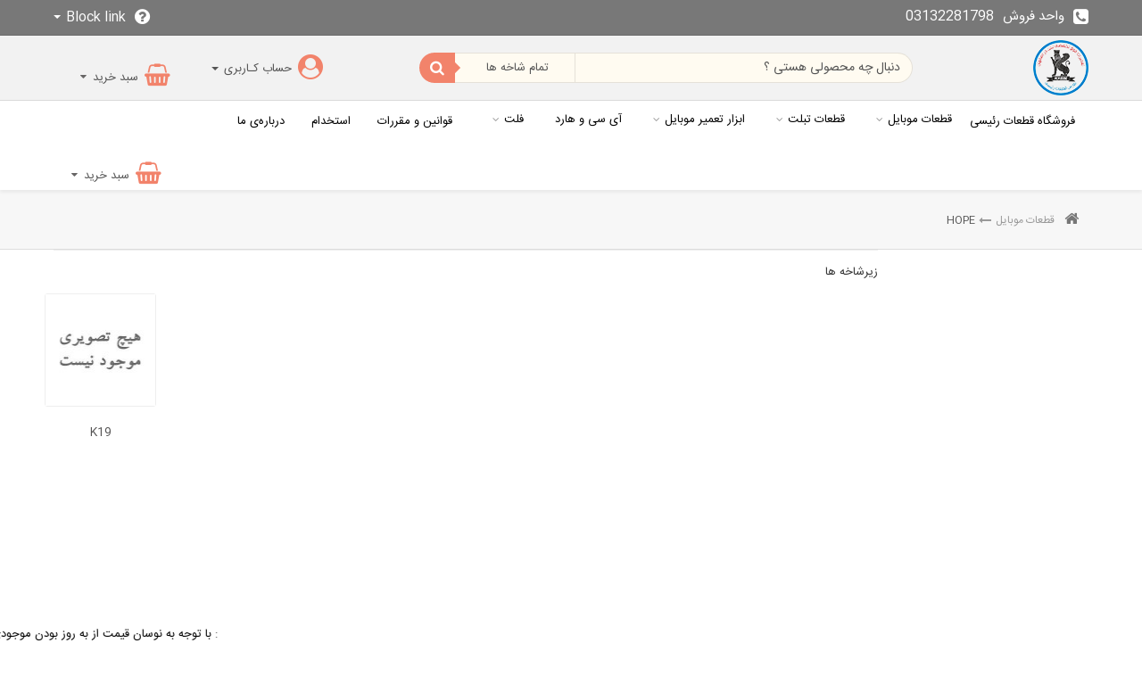

--- FILE ---
content_type: text/html; charset=utf-8
request_url: https://raisi-part.com/1366-hope
body_size: 38657
content:
<!DOCTYPE HTML> <!--[if lt IE 7]><html class="no-js lt-ie9 lt-ie8 lt-ie7" lang="fa-ir"><![endif]--> <!--[if IE 7]><html class="no-js lt-ie9 lt-ie8 ie7" lang="fa-ir"><![endif]--> <!--[if IE 8]><html class="no-js lt-ie9 ie8" lang="fa-ir"><![endif]--> <!--[if gt IE 8]><html class="no-js ie9" lang="fa-ir"><![endif]--><html lang="fa-ir"><head><meta charset="utf-8" /><title>HOPE - قطعات موبایل رئیسی</title><meta name="generator" content="PrestaShop" /><meta name="designer" content="iPresta" /><meta name="robots" content="index,follow" /><meta name="viewport" content="width=device-width, maximum-scale=1, initial-scale=1.0" /><meta name="apple-mobile-web-app-capable" content="yes" /><link rel="icon" type="image/vnd.microsoft.icon" href="/img/favicon.ico?1713961953" /><meta name="fontiran.com:license" content="XS8W5"><meta name="theme-color" content="#000"><meta name="msapplication-navbutton-color" content="#000"><meta name="apple-mobile-web-app-status-bar-style" content="#000"><link rel="shortcut icon" type="image/x-icon" href="/img/favicon.ico?1713961953" /><link href="https://raisi-part.com/themes/electron_ipresta/css/font1.css" rel="stylesheet" type="text/css" /><link rel="stylesheet" href="https://raisi-part.com/themes/electron_ipresta/cache/v_64_f2fa77fa701ce76d719e12f0e47a0a3e_all.css" type="text/css" media="all" /><style type="text/css">/* sample text */
.homepage_banner {margin-top:10px;margin-bottom:5px;padding: 5px;}</style><style>/*********main bg*********/
/*********font*********/




header#header > .nav{
	padding:5px 0px
}






@media screen and (min-width: 1200px) { 
div.panjah ul.product_list.grid li{
padding:30px 0px !important;
}
div.panjah ul.product_list.grid.tab-pane li.middle .product-image-container img{
max-width:333px;
}
ul.product_list.grid.tab-pane li .product-image-container img{
	max-width:333px;
	width:100%
	}
}























@media screen and (min-width: 992px){
	.sf-menu > li > a, .sf-menu > li > a:hover, .sf-menu > li.sfHoverForce > a, .sf-menu > li.sfHover > a, .sf-menu > li.sfHover > a.sf-with-ul:after{
	  color: #000 !important;
}
			}


	

	


















@media screen and (max-width: 992px) { 
ul.sf-menu{
position:fixed !important;
right:0 ;
top:0 !important;
display:block !important;
overflow:auto;
border-left:0;
height:100% !important;
width:300px !important;
z-index:9999 !important;
    transform: translate3d(300px,0,0);
    -webkit-transform: translate3d(300px,0,0);
    transition-duration: .25s;
	 will-change: transform;
}
ul.sf-menu > li:before {
width:100%;
height:62px;
content:"";
overflow:hidden;
line-height:62px;
	color:rgba(0,0,0,0.4);
	position:absolute;
	left:40px;
	top:0px;
	display:none;
	z-index:10;
	text-align:left;
	float:left
}
ul.sf-menu > li > span:before, ul.sf-menu > li > ul > div > li > span:before {
    font-family: "FontAwesome";
    content: "\f107";
    font-size: 32px;
	color:rgba(0,0,0,0.4);
line-height:62px;
	left:0px;
	top:0px;
	z-index:10;
}
 ul.sf-menu > li > ul > div > li > span:before {
     font-size: 24px;
	color:rgba(0,0,0,0.4);
line-height:32px;
 }

}


/* CUSTOM CSS */</style>   <link href="https://raisi-part.com/themes/electron_ipresta/css/responcive.css" rel="stylesheet" type="text/css" /> <!--[if IE 8]> 
<script src="https://oss.maxcdn.com/libs/html5shiv/3.7.0/html5shiv.js"></script> 
<script src="https://oss.maxcdn.com/libs/respond.js/1.3.0/respond.min.js"></script> <![endif]--></head><body id="category" class="cattheme-0 titletheme-0 gridtheme-0 category category-1366 category-hope show-left-column show-right-column stheme-1 actheme-0 lang_fa"><main id="page"> <header id="header" class="theme-0 htheme-0 sticky-0"><div class="bar"><div class="container"><div class="bar-right"><div class="shop-phone bar-item"> <span> <i class="fa fa-phone-square" aria-hidden="true"></i><b class="hidden-xs">واحد فروش</b><span style="direction:ltr">03132281798</span> </span></div></div><div class="bar-left"><div class="emblocklinkk bar-item"><div class="emblocklink dropdown"> <a class="dropdown-toggle" type="button" id="userhelp" data-toggle="dropdown" aria-haspopup="true" aria-expanded="true"><span> <i class="fa fa-question-circle"></i> Block link <span class="caret"></span> </a><ul class="dropdown-menu" aria-labelledby="userhelp"><li><a href="https://raisi-part.com/">راز</a></li></ul></div></div></div></div></div><div class="mobile-bar hidden-md hidden-lg"><div class="container"><div class="mobile-bar-right"><div id="cat-title" class="theme-0 item"><i class="fa fa-navicon"></i></div><div id="header_logo"> <a href="https://raisi-part.com/" title="قطعات موبایل رئیسی"> <img class="logo img-responsive" src="https://raisi-part.com/img/قطعات-موبایل-رئیسی-logo-1594052239.jpg" alt="قطعات موبایل رئیسی" width="62" height="62"/> </a></div></div><div class="mobile-bar-left"><div class="usertheme-0 topuser item"> <a type="button" class="item"></a></div><div class="tops col-xs-1 item" title="جستجو"><i class="fa fa-search"></i></div><div class="item carttheme-0 cart"><a id="cartcp" href="#" title="سبد خرید" rel="nofollow"></a></div></div></div></div><div class="nav"> <span class="hiddenbodyy"></span><div class="container"><div class="row vcenter"><div class="header-logo col-xs-2 hidden-xs hidden-sm"><div id="header_logo"> <a href="https://raisi-part.com/" title="قطعات موبایل رئیسی"> <img class="logo img-responsive" src="https://raisi-part.com/img/قطعات-موبایل-رئیسی-logo-1594052239.jpg" alt="قطعات موبایل رئیسی" width="62" height="62"/> </a></div></div><div class="header-left col-xs-10"><div class="row vcenter"><div class="top-right col-xs-7"><div id="pts_search_block_top" class="clearfix"><div class="pts-search"><form method="get" action="https://raisi-part.com/search" id="searchbox"> <input type="hidden" name="controller" value="search" /><div class="input-group"> <input type="hidden" name="orderby" value="position" /> <input type="hidden" name="orderway" value="desc" /> <input class="search_query form-control" type="text" onfocus="this.placeholder = ''" onblur="this.placeholder = 'دنبال چه محصولی هستی ؟'" placeholder="دنبال چه محصولی هستی ؟" id="pts_search_query_top" name="search_query" value="" /><div class="input-group-btn"> <select name="category_filter" id="category_filter"><option value="0" selected="selected">تمام شاخه ها</option><option value="2" > &#1582;&#1575;&#1606;&#1607;</option><option value="41" > -- قطعات موبایل</option><option value="63" > --- Huawei</option><option value="750" > ---- HONOR 3C</option><option value="556" > ---- HONOR 4C</option><option value="751" > ---- HONOR 4X</option><option value="534" > ---- HONOR 5A</option><option value="546" > ---- HONOR 5X</option><option value="752" > ---- HONOR 6</option><option value="535" > ---- HONOR 6A</option><option value="397" > ---- HONOR 6X</option><option value="536" > ---- HONOR 7A</option><option value="537" > ---- HONOR 7S</option><option value="550" > ---- HONOR 7</option><option value="754" > ---- HONOR 7C</option><option value="398" > ---- HONOR 7X</option><option value="755" > ---- HONOR 8A</option><option value="577" > ---- HONOR 8</option><option value="517" > ---- HONOR 8C</option><option value="852" > ---- HONOR 8S</option><option value="399" > ---- HONOR 8X</option><option value="560" > ---- HONOR 8 LITE</option><option value="576" > ---- HONOR 9</option><option value="578" > ---- HONOR 9i</option><option value="538" > ---- HONOR 9 LITE</option><option value="1108" > ---- HONOR 9X</option><option value="579" > ---- HONOR 10</option><option value="758" > ---- HONOR 10 LITE</option><option value="561" > ---- HONOR PLAY</option><option value="580" > ---- HONOR V8</option><option value="545" > ---- HUAWEI G6</option><option value="498" > ---- MATE 7</option><option value="510" > ---- HUAWEI G8</option><option value="544" > ---- HUAWEI P8</option><option value="557" > ---- HUAWEI P9</option><option value="402" > ---- HUAWEI P10</option><option value="400" > ---- HUAWEI P7</option><option value="499" > ---- MATE 8</option><option value="501" > ---- MATE 10 LITE</option><option value="512" > ---- Y3 2017</option><option value="519" > ---- Y3 II</option><option value="525" > ---- Y5 II</option><option value="526" > ---- Y5 PRIME</option><option value="527" > ---- Y5 2017</option><option value="528" > ---- Y6 PRIME</option><option value="530" > ---- Y6 PRIME 2018</option><option value="531" > ---- Y6 2017</option><option value="532" > ---- Y7 PRIME 2018</option><option value="539" > ---- NOVA</option><option value="540" > ---- NOVA 2 PLUS</option><option value="541" > ---- NOVA 2</option><option value="542" > ---- NOVA 3E</option><option value="543" > ---- NOVA 3i</option><option value="547" > ---- P8 LITE</option><option value="548" > ---- NOVA PLUS</option><option value="549" > ---- NOVA 3</option><option value="551" > ---- Y5 2018</option><option value="553" > ---- Y7 PRIME</option><option value="732" > ---- 3C LITE</option><option value="554" > ---- G750</option><option value="555" > ---- G740</option><option value="558" > ---- P9 LITE</option><option value="571" > ---- NOVA 4E</option><option value="559" > ---- MATE 20</option><option value="572" > ---- NOVA 4</option><option value="573" > ---- NOVA LITE</option><option value="725" > ---- G510</option><option value="724" > ---- G610</option><option value="721" > ---- G615</option><option value="727" > ---- G620</option><option value="729" > ---- G630</option><option value="730" > ---- G700</option><option value="731" > ---- G730</option><option value="734" > ---- Y210</option><option value="735" > ---- Y220</option><option value="736" > ---- Y300</option><option value="737" > ---- Y330</option><option value="739" > ---- Y360</option><option value="740" > ---- Y511</option><option value="741" > ---- Y520</option><option value="745" > ---- Y600</option><option value="746" > ---- Y625</option><option value="749" > ---- Y635</option><option value="753" > ---- GR3</option><option value="756" > ---- P SMART</option><option value="760" > ---- HUAWEI P6</option><option value="759" > ---- MATE 9</option><option value="761" > ---- HUAWEI G7</option><option value="762" > ---- P10 LITE</option><option value="766" > ---- G620s</option><option value="769" > ---- Y3 2018</option><option value="770" > ---- HUAWEI Y6</option><option value="771" > ---- Y6 II</option><option value="774" > ---- Y6 PRO</option><option value="775" > ---- Y320</option><option value="776" > ---- Y530</option><option value="777" > ---- Y550</option><option value="859" > ---- P30</option><option value="860" > ---- Y7 PRIME 2019</option><option value="861" > ---- MATE S</option><option value="862" > ---- P30 LITE</option><option value="863" > ---- P30 PRO</option><option value="920" > ---- P20</option><option value="921" > ---- P20 PRO</option><option value="999" > ---- باتری گوشی هوآوی</option><option value="1087" > ---- MATE 30</option><option value="1090" > ---- MATE30 PRO</option><option value="1091" > ---- MATE40 PRO</option><option value="1100" > ---- MATE20 PRO</option><option value="1101" > ---- MATE20LITE</option><option value="1105" > ---- PSMART2019</option><option value="1109" > ---- G PLAY MINI</option><option value="1115" > ---- HUAWEI GR5</option><option value="1200" > ---- NOVA 5T</option><option value="1207" > ---- HUAWEI Y8P</option><option value="1314" > ---- Y5 2019</option><option value="1315" > ---- HONOR 8X MAX</option><option value="1328" > ---- Y7 2019</option><option value="1334" > ---- Y7 PRIME 2017</option><option value="1382" > ---- NOVA 7I</option><option value="1383" > ---- Y6P</option><option value="1384" > ---- Y9A</option><option value="1404" > ---- PSMART 2017</option><option value="1424" > ---- HONOR 50 LITE</option><option value="1425" > ---- HONOR 50 LITE</option><option value="1426" > ---- NOVA Y70</option><option value="1427" > ---- NOVA 9SE</option><option value="1435" > ---- HONOR X8</option><option value="1440" > ---- HONOR X7</option><option value="1443" > ---- NOVA Y70</option><option value="1445" > ---- HONOR X9</option><option value="1457" > ---- HONOR 50 LITE</option><option value="1459" > ---- HONOR 70</option><option value="1467" > ---- HONOR X9 5G</option><option value="1472" > ---- MATE 10</option><option value="1473" > ---- Y9S</option><option value="1474" > ---- Y5 2018</option><option value="1475" > ---- Y7 2017</option><option value="1476" > ---- NOVA PLUS</option><option value="1477" > ---- HONOR 70</option><option value="1478" > ---- Y8P</option><option value="1479" > ---- Y70</option><option value="67" > --- Xiaomi</option><option value="267" > ---- MI 3</option><option value="268" > ---- MI 4</option><option value="945" > ---- MI 4C</option><option value="269" > ---- MI 4I</option><option value="270" > ---- MI 5</option><option value="271" > ---- MI 5S</option><option value="272" > ---- MI 6</option><option value="273" > ---- MI 8</option><option value="275" > ---- MI 8 SE</option><option value="274" > ---- MI 8 LITE</option><option value="276" > ---- MI A2</option><option value="277" > ---- MI A2 LITE</option><option value="278" > ---- POCO F1</option><option value="279" > ---- MI MAX</option><option value="280" > ---- MI MAX 3</option><option value="281" > ---- MI MIX</option><option value="282" > ---- MI MAX 2</option><option value="283" > ---- MI MIX 2</option><option value="284" > ---- MI NOTE</option><option value="285" > ---- MI NOTE 2</option><option value="286" > ---- MI NOTE 3</option><option value="287" > ---- REDMI 2</option><option value="288" > ---- REDMI 3</option><option value="289" > ---- REDMI NOTE 4X</option><option value="290" > ---- REDMI 3S</option><option value="291" > ---- REDMI NOTE 3</option><option value="292" > ---- REDMI 4A</option><option value="293" > ---- REDMI 4X</option><option value="294" > ---- REDMI NOTE 4G</option><option value="295" > ---- REDMI 5A</option><option value="296" > ---- REDMI NOTE 5A</option><option value="297" > ---- REDMI 5 PLUS</option><option value="298" > ---- REDMI 6</option><option value="299" > ---- REDMI 6 PRO</option><option value="300" > ---- REDMI NOTE 3G</option><option value="301" > ---- REDMI NOTE 4</option><option value="302" > ---- MI MIX 2S</option><option value="303" > ---- REDMI NOTE 5</option><option value="304" > ---- REDMI NOTE 5 PRO</option><option value="305" > ---- REDMI NOTE 6 PRO</option><option value="306" > ---- REDMI PRO</option><option value="307" > ---- REDMI S2</option><option value="308" > ---- Mi 5x</option><option value="309" > ---- MI NOTE</option><option value="310" > ---- MI NOTE PRO</option><option value="311" > ---- MI 4C</option><option value="312" > ---- MI 5S</option><option value="313" > ---- MI 4S</option><option value="315" > ---- REDMI NOTE 2</option><option value="338" > ---- MI 5C</option><option value="368" > ---- MI 6X</option><option value="369" > ---- REDMI NOTE 3 DUAL</option><option value="370" > ---- REDMI NOTE 3 PRO</option><option value="373" > ---- NOTE 3</option><option value="374" > ---- REDMI NOTE 4G DUAL</option><option value="375" > ---- REDMI 4</option><option value="386" > ---- REDMI 5</option><option value="387" > ---- REDMI 6A</option><option value="388" > ---- REDMI 1S</option><option value="389" > ---- MI 5 PLUS</option><option value="390" > ---- MI 5S PRO</option><option value="391" > ---- MI MIX 2S</option><option value="392" > ---- REDMI NOTE 7S</option><option value="393" > ---- MI 5S PLUS</option><option value="394" > ---- REDMI NOTE</option><option value="395" > ---- MI 4A</option><option value="396" > ---- REDMI 5 PLUS</option><option value="450" > ---- Mi 9</option><option value="606" > ---- Mi 2</option><option value="621" > ---- Redmi 4 pro</option><option value="622" > ---- Redmi 4 prime</option><option value="623" > ---- Mi 5pro</option><option value="634" > ---- Redmi note 5a prime</option><option value="650" > ---- Redmi 7</option><option value="651" > ---- Redmi 7a</option><option value="675" > ---- Redmi note 7</option><option value="680" > ---- Redmi note 8</option><option value="682" > ---- Redmi Note 8 pro</option><option value="683" > ---- Mi 9t</option><option value="684" > ---- Mi 9t pro</option><option value="685" > ---- Mi 9 se</option><option value="686" > ---- Mi A1</option><option value="687" > ---- CC9E/MI A3</option><option value="688" > ---- K20</option><option value="689" > ---- K20 pro</option><option value="871" > ---- REDMI 8</option><option value="872" > ---- CC9/MI 9 LITE</option><option value="952" > ---- REDMI 8A</option><option value="982" > ---- REDMI 8 PRO</option><option value="983" > ---- MI 10 LITE</option><option value="984" > ---- MI 10 PRO</option><option value="985" > ---- REDMI NOTE 9 PRO 4G</option><option value="986" > ---- REDMI 10X</option><option value="987" > ---- REDMI NOTE 9 4G</option><option value="988" > ---- MI 11 LITE</option><option value="989" > ---- CIVI</option><option value="990" > ---- REDMI K40</option><option value="991" > ---- REDMI NOTE 9 PRO 5G</option><option value="992" > ---- MI10</option><option value="993" > ---- REDMI K30 PRO</option><option value="994" > ---- MI MIX4</option><option value="995" > ---- REDMI K30 5G</option><option value="996" > ---- POCO X3</option><option value="1016" > ---- باتری گوشی شیائومی</option><option value="1068" > ---- POCO X3 PRO</option><option value="1069" > ---- POCO M3</option><option value="1070" > ---- POCO M3 PRO</option><option value="1071" > ---- POCO F3</option><option value="1072" > ---- POCO F3 PRO</option><option value="1073" > ---- MI 11 LITE 5G</option><option value="1074" > ---- MI 11 LITE 4G</option><option value="1075" > ---- REDMI NOTE10 PRO MAX</option><option value="1076" > ---- MI 10T</option><option value="1077" > ---- REDMI 9T</option><option value="1078" > ---- REDMI NOTE 9T 5G</option><option value="1079" > ---- REDMI NOTE 9S</option><option value="1080" > ---- REDMI NOTE 9 4G</option><option value="1081" > ---- REDMI NOTE 10 PRO</option><option value="1082" > ---- REDMI NOTE 8T</option><option value="1083" > ---- REDMI 10</option><option value="1085" > ---- REDMI 9A</option><option value="1086" > ---- REDMI 9C</option><option value="1088" > ---- MI NOTE10 LITE</option><option value="1089" > ---- REDMI 9</option><option value="1104" > ---- REDMI NOTE 7PRO</option><option value="1117" > ---- MI10 5G</option><option value="1119" > ---- MI 11 ULTRA</option><option value="1120" > ---- MI MIX 3</option><option value="1121" > ---- POCO F1</option><option value="1141" > ---- REDMI K30</option><option value="1143" > ---- MI NOTE10 PROMAX</option><option value="1144" > ---- MI 10T LITE</option><option value="1145" > ---- REDMI NOTE 9T</option><option value="1147" > ---- REDMI NOTE 9</option><option value="1148" > ---- MI NOTE 10</option><option value="1149" > ---- MI NOTE 10 PRO</option><option value="1150" > ---- REDMI NOTE 10</option><option value="1151" > ---- MI A3</option><option value="1152" > ---- REDMI NOTE 9 PRO</option><option value="1198" > ---- K40 PRO</option><option value="1206" > ---- POCO F2 PRO</option><option value="1208" > ---- REDMI NOTE 10 4G</option><option value="1275" > ---- MI 11</option><option value="1276" > ---- POCO C3</option><option value="1278" > ---- REDMI K40</option><option value="1279" > ---- POCO F3 GT</option><option value="1280" > ---- REDMI NOTE 10S</option><option value="1281" > ---- REDMI NOTE 9 5G</option><option value="1282" > ---- REDMI NOTE 11</option><option value="1285" > ---- MI 11 I</option><option value="1286" > ---- POCO X3 GT</option><option value="1287" > ---- REDMI MI NOTE 10S</option><option value="1288" > ---- REDMI NOTE 10 5G</option><option value="1289" > ---- MI 10T PRO 5G</option><option value="1290" > ---- MI 10S</option><option value="1291" > ---- POCO M4 PRO 5G</option><option value="1292" > ---- REDMI NOTE 10 PROMAX</option><option value="1293" > ---- REDMI NOTE 11S</option><option value="1308" > ---- POCO C31</option><option value="1309" > ---- REDMI MI NOTE 10 4G</option><option value="1324" > ---- MI 11T</option><option value="1332" > ---- POCO M3 PRO 5G</option><option value="1335" > ---- REDMI NOTE 11</option><option value="1362" > ---- XIAOMI 12X</option><option value="1363" > ---- REDMI NOTE 11 PRO 4G</option><option value="1364" > ---- POCO X4 PRO 5G</option><option value="1365" > ---- REDMI 10C</option><option value="1368" > ---- POCO F1</option><option value="1370" > ---- REDMI 5A</option><option value="1371" > ---- REDMI 5</option><option value="1387" > ---- REDMI K50</option><option value="1390" > ---- MI 11T PRO</option><option value="1391" > ---- REDMI NOTE 11 5G</option><option value="1392" > ---- POCO M4 PRO 4G</option><option value="1393" > ---- REDMI NOTE 11 SE</option><option value="1394" > ---- REDMI 10 PRIME 2022</option><option value="1395" > ---- REDMI NOTE 11 PRO PLUS</option><option value="1396" > ---- REDMI NOTE 11S 5G</option><option value="1397" > ---- REDMI NOTE 10 LITE</option><option value="1398" > ---- REDMI 10A</option><option value="1400" > ---- POCO M4 5G</option><option value="1408" > ---- REDMI NOTE 11 PRO 5G</option><option value="1409" > ---- REDMI NOTE 10T 5G</option><option value="1410" > ---- MI 12</option><option value="1412" > ---- MI 12 PRO</option><option value="1413" > ---- POCO F4 GT</option><option value="1414" > ---- MI 12X</option><option value="1415" > ---- MI NOTE 10 PROMAX</option><option value="1421" > ---- POCO X4</option><option value="1422" > ---- POCO F4</option><option value="1423" > ---- POCOF4</option><option value="1429" > ---- POCO X4 PRO</option><option value="1430" > ---- REDMI NOTE 11T</option><option value="1431" > ---- REDMI NOTE 11S</option><option value="1432" > ---- POCO F</option><option value="1433" > ---- REDMI 15 5G</option><option value="1434" > ---- REDMI 10 5G</option><option value="1436" > ---- REDMI NOTE 11 SE</option><option value="1437" > ---- REDMI NOTE 11T PRO</option><option value="1438" > ---- REDMI NOTE 11E</option><option value="1439" > ---- REDMI K50 I</option><option value="1441" > ---- MI 12T PRO</option><option value="1442" > ---- POCO M5</option><option value="1444" > ---- REDMI 9</option><option value="1446" > ---- REDMI K50 U</option><option value="1447" > ---- MI CC9 PRO</option><option value="1448" > ---- POCO X4 PRO 5D</option><option value="1449" > ---- POCO X4 PRO 5G</option><option value="1450" > ---- REDMI NOTE 9T</option><option value="1451" > ---- POCO C40</option><option value="1452" > ---- POCO X4 GT</option><option value="1455" > ---- REDMI NOTW 11 PRO PLUS</option><option value="1456" > ---- MI 12S ULTRA</option><option value="1458" > ---- REDMI 10 5G</option><option value="1460" > ---- REDMI NOTE 10</option><option value="1464" > ---- MI 11 T PRO</option><option value="1466" > ---- POCO C40</option><option value="1468" > ---- NOTE 11T 5G</option><option value="1469" > ---- MI 12 LITE</option><option value="1471" > ---- REDMI NOTE 11T PRO PLUS</option><option value="1480" > ---- REDMI NOTE 10T 5G</option><option value="1481" > ---- POCO M5 S</option><option value="1482" > ---- REDMI NOTE 11E</option><option value="1485" > ---- REDMI 10 2022</option><option value="1486" > ---- MI 13 ULTRA</option><option value="1487" > ---- POCO C55</option><option value="1489" > ---- MI 13 LITE</option><option value="1490" > ---- REDMI NOTE 12</option><option value="1491" > ---- REDMI 12C</option><option value="1492" > ---- POCO X5</option><option value="1493" > ---- POCO X5 PRO</option><option value="1494" > ---- MI 12T</option><option value="1495" > ---- REDMI NOTE 12 PRO</option><option value="1496" > ---- MI 13 PRO</option><option value="1497" > ---- REDMI NOTE 12 PRO PLUS</option><option value="1498" > ---- REDMI NOTE 11 4G</option><option value="1499" > ---- A2 PLUS</option><option value="1500" > ---- MI 12S ULTRA</option><option value="1501" > ---- REDMI 10 PRIME 2022</option><option value="1507" > ---- REALME 11 5G</option><option value="1565" > ---- Redmi note 12 pro 5G</option><option value="1605" > ---- redmi12C</option><option value="1606" > ---- redmi12</option><option value="1607" > ---- A1plus</option><option value="59" > --- Samsung</option><option value="127" > ---- B3210</option><option value="131" > ---- J5</option><option value="132" > ---- J7 2016</option><option value="133" > ---- J3</option><option value="134" > ---- J7 2017</option><option value="135" > ---- J7</option><option value="136" > ---- A3 2016</option><option value="137" > ---- A7 2016</option><option value="138" > ---- J3 pro</option><option value="139" > ---- J5 2016</option><option value="451" > ---- C9 PLUS</option><option value="452" > ---- E500</option><option value="483" > ---- A10</option><option value="484" > ---- A20</option><option value="485" > ---- A30</option><option value="486" > ---- A40</option><option value="487" > ---- A50</option><option value="488" > ---- A60</option><option value="489" > ---- A70</option><option value="490" > ---- M10</option><option value="491" > ---- M20</option><option value="492" > ---- M30</option><option value="493" > ---- J7 PRIME</option><option value="494" > ---- J5 PRIME</option><option value="495" > ---- J7 PRO</option><option value="497" > ---- I 9152</option><option value="511" > ---- A500</option><option value="518" > ---- A510/A5 2016</option><option value="520" > ---- S5/G900</option><option value="522" > ---- NOTE 4/N910</option><option value="523" > ---- S6/G920</option><option value="524" > ---- S6 EDGE/G925</option><option value="529" > ---- S8/G950</option><option value="533" > ---- S8 PLUS/G955</option><option value="552" > ---- A750</option><option value="562" > ---- J120</option><option value="563" > ---- J320</option><option value="564" > ---- A6</option><option value="565" > ---- A6 PLUS</option><option value="566" > ---- J6</option><option value="567" > ---- J6 PLUS</option><option value="568" > ---- S7</option><option value="569" > ---- S7 EDGE</option><option value="574" > ---- S10</option><option value="575" > ---- S10 PLUS</option><option value="584" > ---- A520</option><option value="586" > ---- A530</option><option value="591" > ---- A8 PLUS 2018</option><option value="592" > ---- A910/A9 PRO</option><option value="593" > ---- NOTE 8/N950</option><option value="594" > ---- NOTE 9</option><option value="595" > ---- C5</option><option value="596" > ---- C9</option><option value="597" > ---- A8 2018</option><option value="598" > ---- A320</option><option value="600" > ---- A720</option><option value="601" > ---- J4</option><option value="602" > ---- J250</option><option value="603" > ---- A700</option><option value="605" > ---- J5 PRO</option><option value="608" > ---- A710</option><option value="609" > ---- NOTE 5/N920</option><option value="610" > ---- J2</option><option value="612" > ---- G532</option><option value="613" > ---- S9 PLUS</option><option value="615" > ---- A300</option><option value="617" > ---- A8</option><option value="618" > ---- S4/I9500</option><option value="619" > ---- G530</option><option value="814" > ---- A70s</option><option value="815" > ---- A80</option><option value="816" > ---- A30s</option><option value="817" > ---- A50s</option><option value="818" > ---- A20s</option><option value="819" > ---- A10s</option><option value="820" > ---- J4 plus</option><option value="821" > ---- S9</option><option value="880" > ---- A40s</option><option value="964" > ---- باتری گوشی سامسونگ</option><option value="965" > ---- G360</option><option value="966" > ---- J100/J1</option><option value="967" > ---- J510</option><option value="968" > ---- J710</option><option value="969" > ---- S3-I9300</option><option value="970" > ---- NOTE 3-N9000</option><option value="971" > ---- STAR PRO-S7262</option><option value="972" > ---- S3 MINI -8160</option><option value="973" > ---- E250</option><option value="974" > ---- A3 2016-A310</option><option value="975" > ---- CORE 2 DUOS-G355</option><option value="1028" > ---- A11-A115</option><option value="1039" > ---- A22-A225</option><option value="1040" > ---- A02-A022</option><option value="1041" > ---- A01-A015</option><option value="1044" > ---- A32-A325</option><option value="1045" > ---- A52-A525</option><option value="1046" > ---- A72-A725</option><option value="1047" > ---- A42 5G-A426</option><option value="1048" > ---- A51-A515</option><option value="1049" > ---- A71-A715</option><option value="1052" > ---- S21 PLUS 5G-G996</option><option value="1053" > ---- S21 ULTRA-G998</option><option value="1054" > ---- S21-G991</option><option value="1055" > ---- A60S-A606</option><option value="1056" > ---- A21S-A217</option><option value="1057" > ---- M30S-M307</option><option value="1059" > ---- M11-M115</option><option value="1060" > ---- A21-A215</option><option value="1061" > ---- A30-A305</option><option value="1062" > ---- SAMSUNG A11S</option><option value="1063" > ---- M01-M015</option><option value="1064" > ---- A12-A125</option><option value="1065" > ---- M31-M315</option><option value="1066" > ---- A02S-A025</option><option value="1067" > ---- A21S-A217</option><option value="1092" > ---- A10E-A102</option><option value="1093" > ---- J6 PLUS-J610</option><option value="1094" > ---- GRAND-I9082</option><option value="1095" > ---- A5-A5000</option><option value="1096" > ---- A570</option><option value="1098" > ---- M12-M127</option><option value="1112" > ---- A7 2018-A750</option><option value="1167" > ---- A03S-A037</option><option value="1209" > ---- C7-C7000</option><option value="1212" > ---- M15</option><option value="1266" > ---- A13-A137</option><option value="1267" > ---- A32 5G-A326</option><option value="1268" > ---- S20 FE 5G-G781</option><option value="1269" > ---- A12 NACHO-A127</option><option value="1271" > ---- S21 5G-G991</option><option value="1272" > ---- M32 5G-M326</option><option value="1273" > ---- M02S-M025</option><option value="1274" > ---- S20 FE 4G-G780</option><option value="1283" > ---- NOTE 20 ULTRA 5G-N986</option><option value="1310" > ---- NOTE 20 5G-N981</option><option value="1311" > ---- NOTE 20 ULTRA-N985</option><option value="1312" > ---- A01 CORE-A013</option><option value="1313" > ---- A52S-A528</option><option value="1317" > ---- A03 CORE-A032</option><option value="1318" > ---- M22-M225</option><option value="1320" > ---- A22 5G-A226</option><option value="1321" > ---- A52 5G-A526</option><option value="1323" > ---- S21 FE 5G-G990</option><option value="1326" > ---- M32-M325</option><option value="1327" > ---- S22 ULTRA 5G-S908</option><option value="1329" > ---- S22 PLUS 5G-S906</option><option value="1330" > ---- S22 5G-S901</option><option value="1331" > ---- S20 ULTRA 5G-G998</option><option value="1333" > ---- A9 2018-A920</option><option value="1359" > ---- A73 5G-A736</option><option value="1373" > ---- S20 PLUS-G986</option><option value="1379" > ---- M52-M526</option><option value="1385" > ---- A23 5G-A236</option><option value="1386" > ---- A23-A235</option><option value="1399" > ---- A03-A035</option><option value="1401" > ---- A13 5G-A136</option><option value="1402" > ---- A33 5G-A336</option><option value="1403" > ---- A52S 5G-A528</option><option value="1405" > ---- M33-M336</option><option value="1406" > ---- M52 5G-M526</option><option value="1407" > ---- M23-M236</option><option value="1411" > ---- A5 DUOS-A500H</option><option value="1416" > ---- A31-A315</option><option value="1417" > ---- NOTE 10 PLUS-N975</option><option value="1418" > ---- S20-G980</option><option value="1419" > ---- S10 LITE-G770</option><option value="1420" > ---- M31S-M317</option><option value="1454" > ---- NOTE 10 LITE</option><option value="1462" > ---- S21 5G</option><option value="1465" > ---- A32</option><option value="1503" > ---- A13LTE</option><option value="1522" > ---- S24ULTRA</option><option value="1570" > ---- s23ultra</option><option value="1571" > ---- s23ultra</option><option value="1572" > ---- s23ultra</option><option value="1573" > ---- s23fe</option><option value="1575" > ---- s23plus</option><option value="1576" > ---- s23</option><option value="1577" > ---- A25</option><option value="1578" > ---- A15</option><option value="1579" > ---- a05s</option><option value="1580" > ---- A05</option><option value="1581" > ---- F54</option><option value="1582" > ---- a54</option><option value="1583" > ---- M34 5G</option><option value="1584" > ---- A34</option><option value="1585" > ---- A24 4G</option><option value="1586" > ---- F14</option><option value="1587" > ---- M14</option><option value="1588" > ---- A14</option><option value="1589" > ---- A14 G5</option><option value="1590" > ---- A04</option><option value="1591" > ---- A04E</option><option value="1592" > ---- A04S</option><option value="1593" > ---- M04</option><option value="1596" > ---- Zflip5</option><option value="1602" > ---- A35</option><option value="1603" > ---- A55</option><option value="1604" > ---- S24plus</option><option value="64" > --- IPHONE</option><option value="252" > ---- IPHONE 4G</option><option value="253" > ---- IPHONE 4S</option><option value="183" > ---- IPHONE 5G</option><option value="184" > ---- IPHONE 5S</option><option value="191" > ---- IPHONE 5C</option><option value="249" > ---- IPHONE 5SE</option><option value="185" > ---- IPHONE 6G</option><option value="186" > ---- IPHONE 6PLUS</option><option value="187" > ---- IPHONE 6S</option><option value="188" > ---- IPHONE 6S PLUS</option><option value="189" > ---- IPHONE 7G</option><option value="190" > ---- IPHONE 7PLUS</option><option value="193" > ---- IPHONE 8G</option><option value="192" > ---- IPHONE 8PLUS</option><option value="250" > ---- IPHONE X</option><option value="778" > ---- IPHONE XS</option><option value="838" > ---- IPHONE XS MAX</option><option value="839" > ---- IPHONE 11</option><option value="1012" > ---- باتری گوشی آیفون</option><option value="1219" > ---- IPHONE 11 PRO MAX</option><option value="1220" > ---- IPHONE 11 PRO</option><option value="1221" > ---- IPHONE 8</option><option value="1316" > ---- IPHONE 12</option><option value="1353" > ---- IPHONE 12 PRO</option><option value="1354" > ---- IPHONE 12 PROMAX</option><option value="1355" > ---- IPHONE 13</option><option value="1356" > ---- IPHONE 13 PRO</option><option value="1357" > ---- IPHONE 13 PROMAX</option><option value="1526" > ---- IPHONE14</option><option value="1527" > ---- IPHONE14PRO</option><option value="1528" > ---- IPHONE14PROMAX</option><option value="654" > --- NOKIA</option><option value="655" > ---- NOKIA 1</option><option value="657" > ---- NOKIA 2</option><option value="658" > ---- NOKIA 2.1</option><option value="659" > ---- NOKIA 2.2</option><option value="660" > ---- NOKIA 3</option><option value="661" > ---- NOKIA 3.1</option><option value="662" > ---- +NOKIA 3.1</option><option value="663" > ---- NOKIA 3.2</option><option value="664" > ---- NOKIA 5</option><option value="665" > ---- NOKIA 5.1</option><option value="666" > ---- +NOKIA 5.1</option><option value="667" > ---- NOKIA 6</option><option value="668" > ---- NOKIA 6.1</option><option value="669" > ---- +NOKIA 6.1</option><option value="670" > ---- NOKIA 7</option><option value="671" > ---- +NOKIA 7</option><option value="672" > ---- NOKIA 7.1</option><option value="673" > ---- NOKIA 8</option><option value="674" > ---- NOKIA 8.1</option><option value="1004" > ---- NOKIA BL- 4UL</option><option value="1005" > ---- باتری گوشی نوکیا</option><option value="1006" > ---- NOKIA BL-4U</option><option value="1007" > ---- NOKIA BL-4CT</option><option value="1008" > ---- NOKIA BL-5C</option><option value="1009" > ---- NOKIA BL-5CT</option><option value="1010" > ---- NOKIA BL-4C</option><option value="1011" > ---- NOKIA BL-5B</option><option value="1130" > ---- NOKIA 2.4</option><option value="1131" > ---- NOKIA 2.3</option><option value="1132" > ---- NOKIA 3.4</option><option value="1133" > ---- NOKIA 4.2</option><option value="1134" > ---- NOKIA 5.3</option><option value="1135" > ---- NOKIA 6.2</option><option value="1136" > ---- NOKIA 8S</option><option value="1137" > ---- NOKIA 7.2</option><option value="1139" > ---- NOKIA 9 PLUS</option><option value="1140" > ---- NOKIA 9</option><option value="1277" > ---- NOKIA 7 PLUS</option><option value="1388" > ---- NOKIA 150 2020</option><option value="1389" > ---- NOKIA 5310 2020</option><option value="1483" > ---- NOKIA C1-01</option><option value="1484" > ---- N105 2017</option><option value="62" > --- LG</option><option value="581" > ---- G2</option><option value="582" > ---- G5</option><option value="583" > ---- G6</option><option value="585" > ---- Q6</option><option value="587" > ---- G3</option><option value="588" > ---- G4</option><option value="589" > ---- K8 2018</option><option value="590" > ---- K8 2017</option><option value="808" > ---- K10 2017</option><option value="1000" > ---- باتری گوشی ال جی</option><option value="1001" > ---- K10 2016</option><option value="1002" > ---- LG V10</option><option value="1003" > ---- LG V20</option><option value="60" > --- Zenfone</option><option value="113" > ---- ZC451CG</option><option value="114" > ---- A500CG</option><option value="117" > ---- ZB500KL</option><option value="115" > ---- ZE551ML</option><option value="116" > ---- ZD551KL</option><option value="118" > ---- ZB500KG</option><option value="119" > ---- ZB552KL</option><option value="120" > ---- ZB501KL</option><option value="453" > ---- ZE550KL</option><option value="454" > ---- ZE521KL</option><option value="455" > ---- ZA551KL</option><option value="456" > ---- ZB570TL</option><option value="457" > ---- ZE553KL</option><option value="458" > ---- A600CG</option><option value="459" > ---- ZC551KL</option><option value="460" > ---- ZC550TL</option><option value="461" > ---- ZC550KL</option><option value="463" > ---- ZX551ML</option><option value="465" > ---- ZC500TG</option><option value="466" > ---- ZE552KL</option><option value="467" > ---- ZC554KL</option><option value="468" > ---- ZS570KL</option><option value="471" > ---- ZC553KL</option><option value="473" > ---- ZC520TL</option><option value="474" > ---- ZC451TG</option><option value="475" > ---- ZE500KL</option><option value="476" > ---- ZE500CL</option><option value="477" > ---- ZE550ML</option><option value="478" > ---- ZE600KL</option><option value="480" > ---- ZE520KL</option><option value="624" > ---- ZD553KL</option><option value="626" > ---- ZD552KL</option><option value="627" > ---- PF500KL</option><option value="628" > ---- ZE554KL</option><option value="629" > ---- ZS550KL</option><option value="633" > ---- ZB555KL</option><option value="864" > ---- ZC600kl</option><option value="885" > ---- ZE620KL</option><option value="901" > ---- ZS630kl</option><option value="909" > ---- A450CG</option><option value="910" > ---- ZE601KL</option><option value="911" > ---- ZE551KL</option><option value="914" > ---- PADFONE 2-A68</option><option value="915" > ---- PADFONE INFINITY-A86</option><option value="917" > ---- PADFONE -A66</option><option value="918" > ---- A400CG</option><option value="919" > ---- PADFONE MINI-A11-T00C</option><option value="922" > ---- ZB551KL</option><option value="958" > ---- باتری گوشی ایسوز</option><option value="1018" > ---- ZENFONE GO-ZB452KG</option><option value="1019" > ---- ZENFONE GO-ZB452KL</option><option value="1020" > ---- ZENFONE V LIVE-V500KL</option><option value="1021" > ---- ZENFONE V-V520KL</option><option value="1022" > ---- ZENFONE MAX PRO- ZB602KL</option><option value="1023" > ---- ZENFONE GO-ZB551KL</option><option value="1177" > ---- ZENFONE 4 MAX 5.2- ZC520KL - X00HD</option><option value="1179" > ---- ZENFONE 3S MAX- ZC521TL- X00GD</option><option value="1180" > ---- ZENFONE VIVER L1- ZA550KL - X00RD</option><option value="1181" > ---- ZENFONE MAX PRO- ZB601KL-ZB602KL</option><option value="1182" > ---- ZENFONE ZOOM ZX550ML</option><option value="1183" > ---- ZENFONE 5Z- ZS620KL</option><option value="1184" > ---- ZENFONE MAX PRO - ZB631KL</option><option value="1185" > ---- ZENFONE MAX M2 - ZB633KL</option><option value="1261" > ---- ZENFONE 4 SELFIE ZB553KL</option><option value="1262" > ---- ZENFONE 2 -ZC500CL-Z00D</option><option value="1263" > ---- ZENFONE MAX ZB634KL</option><option value="1358" > ---- ZENFONE SELFIE ZD550KL</option><option value="61" > --- Lenovo</option><option value="227" > ---- S60</option><option value="228" > ---- S650</option><option value="229" > ---- S820</option><option value="230" > ---- S850</option><option value="231" > ---- S920</option><option value="232" > ---- S930</option><option value="233" > ---- P70</option><option value="234" > ---- Vibe P1</option><option value="235" > ---- P780</option><option value="236" > ---- Vibe X2</option><option value="237" > ---- A525</option><option value="238" > ---- A916</option><option value="239" > ---- A5600</option><option value="240" > ---- A2010</option><option value="241" > ---- A1000</option><option value="242" > ---- A319</option><option value="243" > ---- A516</option><option value="244" > ---- A5000</option><option value="245" > ---- A6000</option><option value="246" > ---- (Vibe k5 plus(A6020</option><option value="247" > ---- A7000</option><option value="248" > ---- (K5 note (A7020</option><option value="264" > ---- S90</option><option value="265" > ---- A526</option><option value="266" > ---- A850</option><option value="482" > ---- ZUK Z1</option><option value="779" > ---- S860</option><option value="781" > ---- A369i</option><option value="786" > ---- K900</option><option value="787" > ---- A316</option><option value="788" > ---- S660</option><option value="789" > ---- K3</option><option value="790" > ---- K860i</option><option value="791" > ---- Z2 pro</option><option value="792" > ---- S939</option><option value="793" > ---- A536</option><option value="795" > ---- A706</option><option value="796" > ---- S696</option><option value="798" > ---- A390</option><option value="799" > ---- S960</option><option value="802" > ---- K920</option><option value="804" > ---- K910</option><option value="806" > ---- A820</option><option value="807" > ---- Z2W</option><option value="1225" > ---- K3 NOTE</option><option value="1226" > ---- K6 NOTE</option><option value="1227" > ---- K80M / P90</option><option value="1228" > ---- K5 PLAY</option><option value="1229" > ---- K4 NOTE A7010</option><option value="1230" > ---- VIBE K5 NOTE A7020</option><option value="1232" > ---- A6800</option><option value="1234" > ---- A7/L19111</option><option value="1235" > ---- K8 NOTE</option><option value="1237" > ---- Z6 PRO</option><option value="1238" > ---- K10 NOTE</option><option value="1375" > ---- S898T</option><option value="1376" > ---- P2</option><option value="1377" > ---- S1</option><option value="1378" > ---- S580</option><option value="65" > --- HTC</option><option value="803" > ---- HTC DESIRE 310</option><option value="888" > ---- HTC DESIRE 326</option><option value="889" > ---- HTC DESIRE 500</option><option value="323" > ---- HTC DESIRE 526</option><option value="893" > ---- HTC DESIRE 610</option><option value="892" > ---- HTC DESIRE 616</option><option value="894" > ---- HTC DESIRE 620</option><option value="321" > ---- HTC DESIRE 626</option><option value="891" > ---- HTC DESIRE 628</option><option value="895" > ---- HTC DESIRE 728</option><option value="876" > ---- HTC Desire 816</option><option value="898" > ---- HTC DESIRE 820</option><option value="900" > ---- HTC DESIRE 825</option><option value="897" > ---- HTC DESIRE 826</option><option value="899" > ---- HTC DESIRE 828</option><option value="896" > ---- HTC DESIRE 830</option><option value="882" > ---- HTC Desire 10</option><option value="883" > ---- HTC Desire 10 Pro</option><option value="890" > ---- HTC DESIRE EYE</option><option value="320" > ---- HTC ONE A9</option><option value="878" > ---- HTC ONE E8</option><option value="886" > ---- HTC ONE E9</option><option value="887" > ---- HTC ONE E9s</option><option value="319" > ---- HTC ONE M7</option><option value="318" > ---- HTC ONE M8</option><option value="906" > ---- HTC ONE M9</option><option value="875" > ---- HTC ONE M9plus</option><option value="322" > ---- HTC ONE M10</option><option value="884" > ---- HTC ONE X9</option><option value="879" > ---- HTC U Play</option><option value="881" > ---- HTC PIXEL</option><option value="1050" > ---- HTC U11</option><option value="1051" > ---- HTC PIXEL XL</option><option value="1205" > ---- HTC DESIRE 530</option><option value="1470" > ---- DESIRE 10</option><option value="66" > --- Sony</option><option value="410" > ---- SONY Z3</option><option value="411" > ---- SONY Z3PLUS</option><option value="412" > ---- SONY Z2</option><option value="413" > ---- SONY Z1</option><option value="414" > ---- SONY Z</option><option value="415" > ---- SONY X</option><option value="416" > ---- SONY XA</option><option value="417" > ---- SONY C3</option><option value="418" > ---- SONY Z5</option><option value="419" > ---- SONY ZU</option><option value="809" > ---- SONY M2</option><option value="873" > ---- SONY XA1</option><option value="997" > ---- باتری گوشی سونی</option><option value="998" > ---- SONY Z4</option><option value="324" > --- Smart</option><option value="326" > ---- اسمارت 2502</option><option value="327" > ---- اسمارت 2800</option><option value="328" > ---- اسمارت 3901</option><option value="329" > ---- اسمارت 5030</option><option value="330" > ---- اسمارت 4050</option><option value="331" > ---- اسمارت 5260</option><option value="332" > ---- اسمارت 8011</option><option value="333" > ---- اسمارت 8813</option><option value="334" > ---- اسمارت P7701</option><option value="335" > ---- اسمارت 2300</option><option value="336" > ---- اسمارت 5250</option><option value="337" > ---- اسمارت 4700</option><option value="339" > ---- اسمارت 3501</option><option value="340" > ---- اسمارت 4750</option><option value="341" > ---- اسمارت X9320</option><option value="342" > ---- اسمارت 5460</option><option value="343" > ---- اسمارت 5201</option><option value="345" > ---- اسمارت 4011</option><option value="346" > ---- اسمارت 8513</option><option value="347" > ---- اسمارت 3750</option><option value="1169" > ---- SMART 3510</option><option value="348" > --- Alcatel</option><option value="349" > ---- آلکاتل 4007</option><option value="351" > ---- آلکاتل 4034</option><option value="352" > ---- آلکاتل 4035</option><option value="353" > ---- آلکاتل 6016</option><option value="354" > ---- آلکاتل 6035</option><option value="355" > ---- آلکاتل 7040</option><option value="356" > ---- آلکاتل 6045</option><option value="357" > ---- آلکاتل 4036</option><option value="358" > ---- آلکاتل 5065</option><option value="822" > ---- آلکاتل 6043</option><option value="823" > ---- آلکاتل 6037</option><option value="955" > ---- باتری گوشی آلکاتل</option><option value="1146" > ---- ALCATEL 2053</option><option value="1172" > ---- ALCATEL 6040</option><option value="350" > --- prestigio</option><option value="360" > ---- پرستیژیو 3500</option><option value="824" > ---- پرستیژیو 3504</option><option value="359" > ---- پرستیژیو 5044</option><option value="361" > ---- پرستیژیو 5501</option><option value="362" > ---- پرستیژیو 5457</option><option value="363" > ---- پرستیژیو 3350</option><option value="364" > ---- پرستیژیو 5000</option><option value="365" > ---- پرستیژیو 7600</option><option value="366" > ---- پرستیژیو 4055</option><option value="367" > ---- پرستیژیو 5300</option><option value="407" > ---- پرستیژیو 7505</option><option value="408" > ---- پرستیژیو 7500</option><option value="1161" > ---- پرستیژیو PAP5451</option><option value="1171" > ---- PRESTIGIO 3400</option><option value="376" > --- CAT</option><option value="444" > ---- CAT B15</option><option value="445" > ---- CAT B15Q</option><option value="446" > ---- CAT S50</option><option value="447" > ---- CAT S40</option><option value="448" > ---- CAT S30</option><option value="449" > ---- CAT S60</option><option value="377" > --- TP Link</option><option value="441" > ---- C7</option><option value="442" > ---- C5 MAX</option><option value="443" > ---- Y5</option><option value="378" > --- Tecno</option><option value="425" > ---- PHANTOM 8</option><option value="426" > ---- PHANTOM 6</option><option value="427" > ---- Y2</option><option value="428" > ---- W5</option><option value="429" > ---- WX3</option><option value="430" > ---- WX3 LITE</option><option value="431" > ---- WX4 PRO</option><option value="432" > ---- F2</option><option value="433" > ---- J8</option><option value="434" > ---- W1</option><option value="435" > ---- W3</option><option value="436" > ---- C7</option><option value="437" > ---- C9</option><option value="438" > ---- CM</option><option value="439" > ---- CX AIR</option><option value="440" > ---- CX</option><option value="954" > ---- باطری گوشی تکنو</option><option value="1349" > ---- C8</option><option value="1520" > ---- POVA NEO</option><option value="1521" > ---- POVA 2</option><option value="1523" > ---- SPARK GO 2023</option><option value="1525" > ---- SPARK 10 PRO</option><option value="379" > --- Motorola</option><option value="380" > --- Acer</option><option value="381" > --- Dell</option><option value="382" > --- Amazon</option><option value="383" > --- ZTE</option><option value="403" > ---- v6</option><option value="404" > ---- V7 LITE</option><option value="405" > ---- L2</option><option value="406" > ---- A610</option><option value="870" > ---- A910</option><option value="1142" > ---- ZTE L5</option><option value="1173" > ---- BLADE L110</option><option value="825" > --- Fly</option><option value="826" > --- Leagoo</option><option value="708" > --- ال سی دی گوشی ساده</option><option value="950" > --- گوشی چینی</option><option value="957" > ---- باطری گوشی و تبلت چینی</option><option value="1099" > ---- قطعات گوشی UFEEL</option><option value="1506" > ---- RG129 MARINER PLUS</option><option value="1106" > --- OPPO</option><option value="1107" > ---- A37</option><option value="1110" > ---- A5S</option><option value="1111" > ---- A3S</option><option value="1113" > ---- OPPO F11</option><option value="1116" > ---- OPPO R7S</option><option value="1123" > --- GPLUS</option><option value="1124" > ---- GPLUS P10</option><option value="1125" > ---- GPLUS X10</option><option value="1126" > ---- GPLUS Z10</option><option value="1127" > ---- GPLUS P10 PLUS</option><option value="1128" > ---- GPLUS Q10</option><option value="1129" > ---- GPLUS T10</option><option value="1566" > ---- GPLUS Q20</option><option value="1567" > ---- GPLUS Q20S</option><option value="1166" > --- BLACK VIEW</option><option value="1168" > --- SMART 3510</option><option value="1170" > --- WIKO</option><option value="1165" > --- BLACK VIEW</option><option value="1240" > --- DOOGEE</option><option value="1241" > ---- DOOGEE S60/S60 LITE</option><option value="1242" > ---- DOOGEE N20/Y9 PLUS</option><option value="1243" > ---- DOOGEE X60L</option><option value="1244" > ---- DOOGEE N20 PRO</option><option value="1245" > ---- DOOGEE N40 PRO</option><option value="1246" > ---- DOOGEE Y8/X90L</option><option value="1247" > ---- DOOGEE S40/S40 LITE</option><option value="1248" > ---- DOOGEE S40 PRO</option><option value="1249" > ---- DOOGEE Y8C/X90</option><option value="1250" > ---- DOOGEE X95/X95 PRO</option><option value="1251" > ---- DOOGEE S68 PRO</option><option value="1252" > ---- DOOGEE S95 PRO</option><option value="1253" > ---- DOOGEE S96 PRO</option><option value="1254" > ---- DOOGEE S97 PRO</option><option value="1255" > ---- DOOGEE S80/S80 LITE</option><option value="1256" > ---- DOOGEE S88 PRO/S88 PLUS</option><option value="1257" > ---- DOOGEE S86 PRO</option><option value="1258" > ---- DOOGEE S35 PRO</option><option value="1259" > ---- DOOGEE V10</option><option value="1260" > ---- DOOGEE X93</option><option value="1568" > ---- DOOGEE S90 PRO</option><option value="1270" > --- SAMSUNG A53 5G</option><option value="1366" > --- HOPE</option><option value="1367" > ---- K19</option><option value="1509" > --- REALME</option><option value="1510" > ---- REALME 11 5G</option><option value="1512" > ---- REALME 11 4G</option><option value="1514" > ---- REALME C51</option><option value="1515" > ---- REALME C55</option><option value="1516" > ---- REALME 11 PRO PLUS</option><option value="1517" > ---- REALME C53</option><option value="1518" > ---- REALME X50 PRO 5G</option><option value="1524" > ---- REALME 12PROPLUS</option><option value="1531" > ---- REALME 10</option><option value="42" > -- قطعات تبلت</option><option value="43" > --- Samsung</option><option value="71" > ---- SAMSUNG N5100</option><option value="75" > ---- SAMSUNG N8000</option><option value="98" > ---- SAMSUNG P550</option><option value="90" > ---- SAMSUNG P555</option><option value="101" > ---- SAMSUNG P600</option><option value="83" > ---- SAMSUNG P601</option><option value="106" > ---- SAMSUNG P605</option><option value="103" > ---- SAMSUNG P900</option><option value="126" > ---- SAMSUNG P905</option><option value="112" > ---- SAMSUNG P1000</option><option value="70" > ---- SAMSUNG P3100</option><option value="74" > ---- SAMSUNG P5100</option><option value="94" > ---- SAMSUNG P5110</option><option value="73" > ---- SAMSUNG P5200</option><option value="107" > ---- SAMSUNG P6200</option><option value="95" > ---- SAMSUNG P6800</option><option value="93" > ---- SAMSUNG P7300</option><option value="123" > ---- SAMSUNG P7500</option><option value="96" > ---- SAMSUNG P8110</option><option value="111" > ---- SAMSUNG P8200</option><option value="130" > ---- SAMSUNG P8510</option><option value="128" > ---- SAMSUNG P9005</option><option value="45" > ---- SAMSUNG T110</option><option value="46" > ---- SAMSUNG T111</option><option value="69" > ---- SAMSUNG T113</option><option value="47" > ---- SAMSUNG T116</option><option value="48" > ---- SAMSUNG T210</option><option value="49" > ---- SAMSUNG T211</option><option value="50" > ---- SAMSUNG T230</option><option value="51" > ---- SAMSUNG T231</option><option value="82" > ---- SAMSUNG T285</option><option value="99" > ---- SAMSUNG T310</option><option value="72" > ---- SAMSUNG T311</option><option value="88" > ---- SAMSUNG T321</option><option value="79" > ---- SAMSUNG T325</option><option value="256" > ---- SAMSUNG T350</option><option value="76" > ---- SAMSUNG T331</option><option value="78" > ---- SAMSUNG T355</option><option value="87" > ---- SAMSUNG T520</option><option value="108" > ---- SAMSUNG T525</option><option value="86" > ---- SAMSUNG T530</option><option value="80" > ---- SAMSUNG T531</option><option value="85" > ---- SAMSUNG T550</option><option value="84" > ---- SAMSUNG T555</option><option value="81" > ---- SAMSUNG T560</option><option value="77" > ---- SAMSUNG T561</option><option value="110" > ---- SAMSUNG T585</option><option value="102" > ---- SAMSUNG T700</option><option value="109" > ---- SAMSUNG T701</option><option value="91" > ---- SAMSUNG T705</option><option value="97" > ---- SAMSUNG T715</option><option value="89" > ---- SAMSUNG T800</option><option value="100" > ---- SAMSUNG T810</option><option value="129" > ---- SAMSUNG T815</option><option value="92" > ---- SAMSUNG T819</option><option value="105" > ---- SAMSUNG T855</option><option value="104" > ---- SAMSUNG T5300</option><option value="616" > ---- SAMSUNG P3110</option><option value="620" > ---- SAMSUNG T330</option><option value="763" > ---- SAMSUNG T805</option><option value="767" > ---- SAMSUNG P355</option><option value="768" > ---- SAMSUNG P350</option><option value="772" > ---- SAMSUNG P585</option><option value="773" > ---- SAMSUNG P580</option><option value="946" > ---- تبلت سامسونگ T3110</option><option value="948" > ---- SAMSUNG T217</option><option value="961" > ---- باتری تبلت سامسونگ</option><option value="976" > ---- SAMSUNG P615 /S6LITE</option><option value="977" > ---- SAMSUNG T515</option><option value="978" > ---- SAMSUNG T380</option><option value="979" > ---- SAMSUNG T500</option><option value="980" > ---- SAMSUNG T510</option><option value="981" > ---- SAMSUNG T225/A7LITE</option><option value="1027" > ---- SAMSUNG T505/A7LITE</option><option value="1037" > ---- SAMSUNG T295</option><option value="1199" > ---- SAMSUNG T825</option><option value="1211" > ---- SAMSUNG T801</option><option value="1213" > ---- SAMSUNG T820</option><option value="1236" > ---- SAMSUNG A8/X200/X205</option><option value="1239" > ---- SAMSUNG TAB S7 T870</option><option value="1428" > ---- X200</option><option value="1453" > ---- T813</option><option value="1461" > ---- T976</option><option value="1463" > ---- T725</option><option value="1594" > ---- T S9 ultra</option><option value="1595" > ---- TAB S9 ultra</option><option value="1597" > ---- TAB A9</option><option value="1598" > ---- +TAB A9</option><option value="1599" > ---- TAB S9FE</option><option value="1600" > ---- TAB S9</option><option value="1601" > ---- S9plus</option><option value="44" > --- Asus</option><option value="140" > ---- ASUS K016-FE380CG</option><option value="141" > ---- ASUS K017-ME170C</option><option value="142" > ---- ASUS K00E-ME372CG</option><option value="143" > ---- ASUS K00Z-ME175CG</option><option value="144" > ---- ASUS K011-ME181C</option><option value="145" > ---- ASUS K00L-ME180A</option><option value="146" > ---- ASUS P01Z-ZC70</option><option value="147" > ---- ASUS K012-FE170CG</option><option value="148" > ---- ASUS K019-FE375CG</option><option value="149" > ---- ASUS K00Y-FE372CL</option><option value="150" > ---- ASUS K00U-ME173X</option><option value="151" > ---- ASUS K004-ME371MG</option><option value="152" > ---- ASUS K0W-ME172</option><option value="153" > ---- ASUS K001-ME301</option><option value="154" > ---- ASUS K005-ME302</option><option value="155" > ---- ASUS K0X-ME400</option><option value="156" > ---- ASUS TF300</option><option value="157" > ---- ASUS T100</option><option value="160" > ---- ASUS K013-ME176</option><option value="162" > ---- ASUS P024-Z380KL</option><option value="163" > ---- ASUS P002-Z370</option><option value="164" > ---- ASUS P01Y-Z170</option><option value="165" > ---- ASUS K01N-ME171CG</option><option value="166" > ---- ASUS L001-ZB690KG</option><option value="167" > ---- ASUS A001-ZU680KL</option><option value="168" > ---- ASUS K015-ME581CL</option><option value="169" > ---- قطعات ایسوز Z300C</option><option value="170" > ---- ASUS P01T-Z300CL</option><option value="171" > ---- ASUS K00F-ME102A</option><option value="172" > ---- ASUS T003-A80</option><option value="173" > ---- ASUS A68-PADFONE 2</option><option value="174" > ---- ASUS WD01-TF600TG</option><option value="637" > ---- ASUS K00Z-ME175CG</option><option value="638" > ---- ASUS K017-ME170C</option><option value="639" > ---- ASUS K016-FE380CG</option><option value="640" > ---- ASUS Z581KL</option><option value="641" > ---- ASUS P00J-ZT582KL</option><option value="642" > ---- ASUS Z500KL</option><option value="643" > ---- ASUS K00B-ME173X</option><option value="644" > ---- ASUS K019-ME375CL</option><option value="645" > ---- ASUS K00E-ME372CG</option><option value="646" > ---- ASUS K004-ME371MG</option><option value="794" > ---- ASUS K010-TF103</option><option value="827" > ---- ASUS GY64-TF810</option><option value="959" > ---- باتری تبلت ایسوز</option><option value="1178" > ---- ASUS ZENPAD 3S Z500M</option><option value="1186" > ---- ASUS ZENPAD S 8-0 Z580C</option><option value="1187" > ---- FONEPAD 7 ME175KG</option><option value="1188" > ---- MEMO PAD 7 ME176C K013</option><option value="1189" > ---- FONEPAD 7 ME372CL</option><option value="1190" > ---- ASUS T300FA</option><option value="1191" > ---- FONEPAD 7 FE171</option><option value="1214" > ---- ME370</option><option value="1215" > ---- ASUS ME572CL</option><option value="1216" > ---- ASUS ME572C</option><option value="1217" > ---- ASUS M80TA</option><option value="1218" > ---- ASUS TF700K</option><option value="52" > --- Lenovo</option><option value="194" > ---- LENOVO A1000</option><option value="195" > ---- LENOVO A3000</option><option value="196" > ---- LENOVO A3500</option><option value="197" > ---- LENOVO A5500</option><option value="198" > ---- LENOVO A8-50</option><option value="199" > ---- LENOVO S8-50</option><option value="200" > ---- LENOVO A2107</option><option value="201" > ---- LENOVO TAB3-710</option><option value="202" > ---- LENOVO YT3-850</option><option value="203" > ---- LENOVO A10-30</option><option value="204" > ---- LENOVO A10-70</option><option value="205" > ---- LENOVO A7600</option><option value="206" > ---- LENOVO YT3-X50</option><option value="207" > ---- LENOVO YT3-X90</option><option value="208" > ---- LENOVO A7-10</option><option value="209" > ---- LENOVO A3300</option><option value="210" > ---- LENOVO TAB2 A7-30</option><option value="211" > ---- LENOVO B6000</option><option value="212" > ---- LENOVO YOGA 10 B8000 - B8080 - 60047</option><option value="213" > ---- LENOVO YOGA 10-50</option><option value="214" > ---- LENOVO YOGA 10-51</option><option value="215" > ---- LENOVO PB1-710</option><option value="216" > ---- LENOVO TAB3-730</option><option value="217" > ---- LENOVO TAB3 750</option><option value="218" > ---- LENOVO PB2-650</option><option value="219" > ---- LENOVO PB1-650</option><option value="220" > ---- LENOVO PB1-750</option><option value="223" > ---- LENOVO PB1-770</option><option value="224" > ---- LENOVO A5000</option><option value="225" > ---- LENOVO S5000</option><option value="255" > ---- LENOVO YOGA TAB 2- 830</option><option value="257" > ---- LENOVO X304</option><option value="259" > ---- LENOVO 8504X</option><option value="260" > ---- LENOVO TAB4 7304</option><option value="261" > ---- LENOVO 8504</option><option value="262" > ---- LENOVO S6000</option><option value="263" > ---- LENOVO Yoga B8080</option><option value="868" > ---- LENOVO A7000</option><option value="869" > ---- LENOVO TAB3-7304</option><option value="956" > ---- باتری تبلت لنوو</option><option value="1035" > ---- LENOVO TAB 7304</option><option value="1036" > ---- LENOVO X306/M10</option><option value="1038" > ---- LENOVO X636</option><option value="1058" > ---- LENOVO 7703</option><option value="1097" > ---- Lenovo M7 7305</option><option value="1102" > ---- LENOVO TAB4 7504</option><option value="1114" > ---- TAB M7 7305</option><option value="1118" > ---- TAB E7 7104</option><option value="1153" > ---- LENOVO TB-8304F</option><option value="1154" > ---- LENOVO TB-X104</option><option value="1155" > ---- LENOVO PB2-670</option><option value="1156" > ---- LENOVO TB-8703</option><option value="1157" > ---- LENOVO TB-X704</option><option value="1192" > ---- LENOVO X606</option><option value="1193" > ---- LENOVO X505</option><option value="1194" > ---- LENOVO M8</option><option value="1195" > ---- LENOVO X705</option><option value="1196" > ---- LENOVO X605</option><option value="1222" > ---- LENOVO TAB 4 -X504</option><option value="1223" > ---- LENOVO TAB2-X30</option><option value="1224" > ---- LENOVO TAB 7 ESSENTIAL 7304</option><option value="1233" > ---- LENOVO TAB4 -8704</option><option value="53" > --- LG</option><option value="764" > ---- LG V700</option><option value="420" > ---- LG V400</option><option value="421" > ---- LG V520</option><option value="422" > ---- LG V490</option><option value="962" > ---- باتری تبلت ال جی</option><option value="54" > --- Huawei</option><option value="409" > ---- HUAWEI X1</option><option value="929" > ---- HUAWEI T1-701</option><option value="930" > ---- HUAWEI S10-101</option><option value="931" > ---- HUAWEI S10-201</option><option value="932" > ---- HUAWEI S10-231</option><option value="933" > ---- HUAWEI M2-801-803</option><option value="935" > ---- HUAWEI M2-A01-A03</option><option value="934" > ---- HUAWEI M3-LITE</option><option value="938" > ---- HUAWEI T2-8 PRO</option><option value="939" > ---- HUAWEI T3-K0B-W09-L09</option><option value="940" > ---- HUAWEI T3-MINI</option><option value="941" > ---- HUAWEI S8-301</option><option value="942" > ---- HUAWEI S8-701</option><option value="943" > ---- HUAWEI S7-731</option><option value="960" > ---- باتری تبلت هوآوی</option><option value="1033" > ---- HUWAWEI T1-A21</option><option value="1034" > ---- HUWAWEI C3</option><option value="1042" > ---- HUWAWEI T3-3G</option><option value="1197" > ---- HUAWEI MATEPAD T8</option><option value="1201" > ---- HUAWEI AGS2 - L09</option><option value="1202" > ---- HUAWEI AGS2- W09</option><option value="1203" > ---- HUAWEI- AGS - L09</option><option value="1204" > ---- HUAWEI AGS - W09</option><option value="1504" > ---- T10</option><option value="1505" > ---- HUAWEI T10</option><option value="55" > --- Ipad</option><option value="692" > ---- IPad mini 1</option><option value="693" > ---- IPad mini 2</option><option value="705" > ---- Ipad 2</option><option value="690" > ---- iPad 3</option><option value="691" > ---- IPad 4</option><option value="707" > ---- IPAD 5</option><option value="694" > ---- IPad air</option><option value="907" > ---- R-SIM</option><option value="56" > --- Dell</option><option value="57" > --- Sony</option><option value="720" > ---- SONY Z1</option><option value="1372" > ---- SONY Z2</option><option value="58" > --- Acer</option><option value="423" > ---- ACER A1-723</option><option value="424" > ---- ACER A1-713</option><option value="800" > ---- ACER B1-730HD</option><option value="810" > ---- ACER A1-810</option><option value="811" > ---- ACER A3-A20</option><option value="812" > ---- ACER B3-A20</option><option value="813" > ---- ACER A3-A40</option><option value="836" > ---- ACER B3-A30</option><option value="780" > --- تبلت چینی</option><option value="784" > --- XIAOMI</option><option value="785" > ---- MI PAD 7.9</option><option value="1024" > --- ALCATEL</option><option value="1026" > ---- باتری گوشی آلکاتل</option><option value="1029" > ---- ALCATEL 9009/ 1T7</option><option value="1163" > ---- ALCATEL 6016</option><option value="1164" > ---- ALCATEL 6070</option><option value="1369" > ---- ALCATEL 9013T</option><option value="1030" > --- NARTAB</option><option value="1031" > ---- NARTAB NT741</option><option value="1032" > ---- NARTAB NT821</option><option value="1043" > ---- NARTAB NT281</option><option value="1162" > --- ALCATEL 6016</option><option value="1174" > --- GLX</option><option value="1175" > ---- GTAB F8</option><option value="1210" > ---- GTAB-C3</option><option value="1380" > --- G-TAB</option><option value="1381" > ---- S30</option><option value="1519" > ---- GTAB F4</option><option value="68" > -- آی سی و هارد</option><option value="371" > -- ابزار تعمیر موبایل</option><option value="1294" > --- اولتراسونیک</option><option value="1295" > --- هیتر و هویه و لوازم جانبی</option><option value="1296" > --- سپراتور</option><option value="1297" > --- سشوار صنعتی</option><option value="1298" > --- پیچ گوشتی و ابزار</option><option value="1299" > --- منبع تغذیه و لوازم جانبی</option><option value="1300" > --- مولتی متر</option><option value="1301" > --- اسپری</option><option value="1302" > --- پنس</option><option value="1303" > --- فلکسی</option><option value="1304" > --- چسب</option><option value="1305" > --- گیره برد</option><option value="1306" > --- تیغ و کاتر</option><option value="1307" > --- شابلون</option><option value="1341" > --- حلال چسب</option><option value="1342" > --- لوازم باز کننده</option><option value="1343" > --- دستگاه شارژ باتری</option><option value="1344" > --- بطری تینر</option><option value="1345" > --- پد نسوز</option><option value="1346" > --- جعبه قطعات</option><option value="1347" > --- لوپ</option><option value="1351" > --- دستگاه فرز</option><option value="1352" > --- قلم حرارتی</option><option value="1361" > --- گیره نگهدارنده</option><option value="1014" > -- فلت</option><option value="1015" > --- فلت ولوم پاور</option><option value="1103" > --- فلت السیدی</option><option value="1158" > --- فلت شارژ</option><option value="1337" > ---- IDOL 4S</option><option value="1338" > ---- ALCATEL 2010</option><option value="1339" > ---- ALCATEL 2051</option><option value="1340" > ---- ALCATEL 1035</option><option value="1348" > ---- TECNO C7</option><option value="1350" > ---- TECNO C8</option><option value="1159" > -- مدار</option><option value="1160" > --- مدار شارژ</option><option value="1336" > --- مدار لایت</option><option value="1264" > -- باطری گوشی</option><option value="1529" > --- باطری آیفون</option><option value="1530" > ---- IPHONE13PROMAX</option><option value="1533" > ---- IPHONE SE2020</option><option value="1536" > ---- IPHONE 15</option><option value="1537" > ---- IPHONE13MINI</option><option value="1538" > ---- IPHONE12MINI</option><option value="1534" > --- باتری شیائومی</option><option value="1535" > ---- باتری BN57</option><option value="1539" > --- باتری سامسونگ</option><option value="1540" > ---- NOTE20ULTRA</option><option value="1545" > ---- A53</option><option value="1546" > ---- E250</option><option value="1547" > ---- A54</option><option value="1548" > ---- A73</option><option value="1549" > ---- A34</option><option value="1550" > ---- A24</option><option value="1551" > ---- A23</option><option value="1552" > ---- A22</option><option value="1553" > ---- S22</option><option value="1554" > ---- S22ULTRA</option><option value="1555" > ---- S20</option><option value="1556" > ---- NOTE20</option><option value="1557" > ---- S21ULTRA</option><option value="1558" > ---- S21</option><option value="1559" > ---- A13</option><option value="1541" > --- باطری هوآوی</option><option value="1542" > ---- NOVA7I</option><option value="1543" > --- باطری HTC</option><option value="1544" > ---- DESIRE10PRO</option><option value="1319" > -- لوازم جانبی</option><option value="1322" > -- ال سی دی شرکتی</option><option value="1360" > -- درب پشت</option><option value="1560" > -- باطری واچ</option><option value="1561" > --- APPLE</option><option value="1562" > ---- APPLE WATCH SERIES 5</option><option value="1563" > ---- APPLE WATCH SERIES 6</option><option value="1574" > -- s23plus</option></select></div> <button type="submit" name="submit_search" class="btn button-search"> </button></div></form></div></div>  </div><div class="top-left col-xs-5"><div class="topuser item"><div class="header_user_info usertheme-0 top"><a type="button" id="usercp"><span class="hidden-xs hidden-sm"> حساب کـاربری <span class="caret"></span></span> </a><ul class="usertheme-0 dropdown-menu"><li> <a class="login" href="https://raisi-part.com/my-account" rel="nofollow" title="ورود به حساب کاربری"> <i class="fa fa-sign-in" aria-hidden="true"></i>ورود به پـنل کاربری </a></li><li> <a class="register" href="https://raisi-part.com/my-account" rel="nofollow" title="ثبت نام در سایت"> <i class="fa fa-pencil" aria-hidden="true"></i> ثبت نام در فروشگاه </a></li></ul></div></div><div class="topcart clearfix item"><div class="shopping_cart carttheme-0"> <a id="cartcp" title="نمایش سبد خرید من" rel="nofollow"> <b class="hidden-xs hidden-sm">سبد خرید</b> <span class="ajax_cart_quantity unvisible">0</span> <span class="ajax_cart_product_txt unvisible"></span> <span class="ajax_cart_product_txt_s unvisible"></span> <span class="ajax_cart_total unvisible"> </span> <span class="ajax_cart_no_product">(خالی)</span> </a><div class="cart_block block exclusive carttheme-0 dropdown-menu" aria-labelledby="cartcp"><div class="block_content"><div class="cart-prices"><div class="cart-prices-line first-line"> <span class="price cart_block_shipping_cost ajax_cart_shipping_cost unvisible"> تعیین خواهد شد </span> <span class="unvisible"> ارسال </span></div><div class="cart-prices-line last-line"> <span class="price cart_block_total ajax_block_cart_total"> جهت استعلام قیمت تماس بگیرید</span> <span>مجموع قیمت</span></div></div><div class="cart_block_list"><p class="cart_block_no_products"> <i class="fa fa-frown-o fa-2x"></i>&nbsp;هیچ محصولی وجود ندارد</p></div></div><p class="cart-buttons"> <a id="button_order_cart" class="btn btn-cart-bot" href="https://raisi-part.com/order" title="ثبت سفارش و پرداخت" rel="nofollow"> <span> ثبت سفارش و پرداخت<i class="icon-chevron-right right"></i> </span> </a></p></div></div></div></div></div></div></div></div></div><div id="menn"><div class="container"><div class="row"><div class="hiddenbody"></div> <nav id="block_top_menu" class="sf-contener theme-0 open-0 licon-0 col-xs-12 col-sm-12 col-md-12 col-lg-12 item"><div class="bannerfix"></div><ul class="sf-menu clearfix menu-content col-xs-12"><div class="mobilelogoinmenu hidden-lg hidden-md">دسـته بندی مــحصولات<i class="fa fa-long-arrow-left"></i></div><li><a href="https://raisi-part.com/" title="فروشگاه قطعات رئیسی">فروشگاه قطعات رئیسی</a></li><li class="has-img"><a href="https://raisi-part.com/41-قطعات-موبایل" title="قطعات موبایل">قطعات موبایل</a><ul><div class="container"><li><a href="https://raisi-part.com/63-huawei" title="Huawei">Huawei</a><ul><div class="container"><li><a href="https://raisi-part.com/750-honor-3c" title="HONOR 3C">HONOR 3C</a></li><li><a href="https://raisi-part.com/556-honor-4c" title="HONOR 4C">HONOR 4C</a></li><li><a href="https://raisi-part.com/751-honor-4x" title="HONOR 4X">HONOR 4X</a></li><li><a href="https://raisi-part.com/534-honor-5a" title="HONOR 5A">HONOR 5A</a></li><li><a href="https://raisi-part.com/546-honor-5x" title="HONOR 5X">HONOR 5X</a></li><li><a href="https://raisi-part.com/752-honor-6" title="HONOR 6">HONOR 6</a></li><li><a href="https://raisi-part.com/535-honor-6a" title="HONOR 6A">HONOR 6A</a></li><li><a href="https://raisi-part.com/397-honor-6x" title="HONOR 6X">HONOR 6X</a></li><li><a href="https://raisi-part.com/536-honor-7a" title="HONOR 7A">HONOR 7A</a></li><li><a href="https://raisi-part.com/537-honor-7s" title="HONOR 7S">HONOR 7S</a></li><li><a href="https://raisi-part.com/550-honor-7" title="HONOR 7">HONOR 7</a></li><li><a href="https://raisi-part.com/754-honor-7c" title="HONOR 7C">HONOR 7C</a></li><li><a href="https://raisi-part.com/398-honor-7x" title="HONOR 7X">HONOR 7X</a></li><li><a href="https://raisi-part.com/755-honor-8a" title="HONOR 8A">HONOR 8A</a></li><li><a href="https://raisi-part.com/577-honor-8" title="HONOR 8">HONOR 8</a></li><li><a href="https://raisi-part.com/517-honor-8c" title="HONOR 8C">HONOR 8C</a></li><li><a href="https://raisi-part.com/852-honor-8s" title="HONOR 8S">HONOR 8S</a></li><li><a href="https://raisi-part.com/399-honor-8x" title="HONOR 8X">HONOR 8X</a></li><li><a href="https://raisi-part.com/560-honor-8-lite" title="HONOR 8 LITE">HONOR 8 LITE</a></li><li><a href="https://raisi-part.com/576-honor-9" title="HONOR 9">HONOR 9</a></li><li><a href="https://raisi-part.com/578-honor-9i" title="HONOR 9i">HONOR 9i</a></li><li><a href="https://raisi-part.com/538-honor-9-lite" title="HONOR 9 LITE">HONOR 9 LITE</a></li><li><a href="https://raisi-part.com/1108-honor-9x" title="HONOR 9X">HONOR 9X</a></li><li><a href="https://raisi-part.com/579-honor-10" title="HONOR 10">HONOR 10</a></li><li><a href="https://raisi-part.com/758-honor-10-lite" title="HONOR 10 LITE">HONOR 10 LITE</a></li><li><a href="https://raisi-part.com/561-honor-play" title="HONOR PLAY">HONOR PLAY</a></li><li><a href="https://raisi-part.com/580-honor-v8" title="HONOR V8">HONOR V8</a></li><li><a href="https://raisi-part.com/545-huawei-g6" title="HUAWEI G6">HUAWEI G6</a></li><li><a href="https://raisi-part.com/498-mate-7" title="MATE 7">MATE 7</a></li><li><a href="https://raisi-part.com/510-huawei-g8" title="HUAWEI G8">HUAWEI G8</a></li><li><a href="https://raisi-part.com/544-huawei-p8" title="HUAWEI P8">HUAWEI P8</a></li><li><a href="https://raisi-part.com/557-huawei-p9" title="HUAWEI P9">HUAWEI P9</a></li><li><a href="https://raisi-part.com/402-huawei-p10" title="HUAWEI P10">HUAWEI P10</a></li><li><a href="https://raisi-part.com/400-huawei-p7" title="HUAWEI P7">HUAWEI P7</a></li><li><a href="https://raisi-part.com/499-mate-8" title="MATE 8">MATE 8</a></li><li><a href="https://raisi-part.com/501-mate-10-lite" title="MATE 10 LITE">MATE 10 LITE</a></li><li><a href="https://raisi-part.com/512-y3-2017" title="Y3 2017">Y3 2017</a></li><li><a href="https://raisi-part.com/519-y3-ii" title="Y3 II">Y3 II</a></li><li><a href="https://raisi-part.com/525-y5-ii" title="Y5 II">Y5 II</a></li><li><a href="https://raisi-part.com/526-y5-prime" title="Y5 PRIME">Y5 PRIME</a></li><li><a href="https://raisi-part.com/527-y5-2017" title="Y5 2017">Y5 2017</a></li><li><a href="https://raisi-part.com/528-y6-prime" title="Y6 PRIME">Y6 PRIME</a></li><li><a href="https://raisi-part.com/530-y6-prime-2018" title="Y6 PRIME 2018">Y6 PRIME 2018</a></li><li><a href="https://raisi-part.com/531-y6-2017" title="Y6 2017">Y6 2017</a></li><li><a href="https://raisi-part.com/532-y7-prime-2018" title="Y7 PRIME 2018">Y7 PRIME 2018</a></li><li><a href="https://raisi-part.com/539-nova" title="NOVA">NOVA</a></li><li><a href="https://raisi-part.com/540-nova-2-plus" title="NOVA 2 PLUS">NOVA 2 PLUS</a></li><li><a href="https://raisi-part.com/541-nova-2" title="NOVA 2">NOVA 2</a></li><li><a href="https://raisi-part.com/542-nova-3e" title="NOVA 3E">NOVA 3E</a></li><li><a href="https://raisi-part.com/543-nova-3i" title="NOVA 3i">NOVA 3i</a></li><li><a href="https://raisi-part.com/547-p8-lite" title="P8 LITE">P8 LITE</a></li><li><a href="https://raisi-part.com/548-nova-plus" title="NOVA PLUS">NOVA PLUS</a></li><li><a href="https://raisi-part.com/549-nova-3" title="NOVA 3">NOVA 3</a></li><li><a href="https://raisi-part.com/551-y5-2018" title="Y5 2018">Y5 2018</a></li><li><a href="https://raisi-part.com/553-y7-prime" title="Y7 PRIME">Y7 PRIME</a></li><li><a href="https://raisi-part.com/732-3c-lite" title="3C LITE">3C LITE</a></li><li><a href="https://raisi-part.com/554-g750" title="G750">G750</a></li><li><a href="https://raisi-part.com/555-g740" title="G740">G740</a></li><li><a href="https://raisi-part.com/558-p9-lite" title="P9 LITE">P9 LITE</a></li><li><a href="https://raisi-part.com/571-nova-4e" title="NOVA 4E">NOVA 4E</a></li><li><a href="https://raisi-part.com/559-mate-20" title="MATE 20">MATE 20</a></li><li><a href="https://raisi-part.com/572-nova-4" title="NOVA 4">NOVA 4</a></li><li><a href="https://raisi-part.com/573-nova-lite" title="NOVA LITE">NOVA LITE</a></li><li><a href="https://raisi-part.com/725-g510" title="G510">G510</a></li><li><a href="https://raisi-part.com/724-g610" title="G610">G610</a></li><li><a href="https://raisi-part.com/721-g615" title="G615">G615</a></li><li><a href="https://raisi-part.com/727-g620" title="G620">G620</a></li><li><a href="https://raisi-part.com/729-g630" title="G630">G630</a></li><li><a href="https://raisi-part.com/730-g700" title="G700">G700</a></li><li><a href="https://raisi-part.com/731-g730" title="G730">G730</a></li><li><a href="https://raisi-part.com/734-y210" title="Y210">Y210</a></li><li><a href="https://raisi-part.com/735-y220" title="Y220">Y220</a></li><li><a href="https://raisi-part.com/736-y300" title="Y300">Y300</a></li><li><a href="https://raisi-part.com/737-y330" title="Y330">Y330</a></li><li><a href="https://raisi-part.com/739-y360" title="Y360">Y360</a></li><li><a href="https://raisi-part.com/740-y511" title="Y511">Y511</a></li><li><a href="https://raisi-part.com/741-y520" title="Y520">Y520</a></li><li><a href="https://raisi-part.com/745-y600" title="Y600">Y600</a></li><li><a href="https://raisi-part.com/746-y625" title="Y625">Y625</a></li><li><a href="https://raisi-part.com/749-y635" title="Y635">Y635</a></li><li><a href="https://raisi-part.com/753-gr3" title="GR3">GR3</a></li><li><a href="https://raisi-part.com/756-p-smart" title="P SMART">P SMART</a></li><li><a href="https://raisi-part.com/760-huawei-p6" title="HUAWEI P6">HUAWEI P6</a></li><li><a href="https://raisi-part.com/759-mate-9" title="MATE 9">MATE 9</a></li><li><a href="https://raisi-part.com/761-huawei-g7" title="HUAWEI G7">HUAWEI G7</a></li><li><a href="https://raisi-part.com/762-p10-lite" title="P10 LITE">P10 LITE</a></li><li><a href="https://raisi-part.com/766-g620s" title="G620s">G620s</a></li><li><a href="https://raisi-part.com/769-y3-2018" title="Y3 2018">Y3 2018</a></li><li><a href="https://raisi-part.com/770-huawei-y6" title="HUAWEI Y6">HUAWEI Y6</a></li><li><a href="https://raisi-part.com/771-y6-ii" title="Y6 II">Y6 II</a></li><li><a href="https://raisi-part.com/774-y6-pro" title="Y6 PRO">Y6 PRO</a></li><li><a href="https://raisi-part.com/775-y320" title="Y320">Y320</a></li><li><a href="https://raisi-part.com/776-y530" title="Y530">Y530</a></li><li><a href="https://raisi-part.com/777-y550" title="Y550">Y550</a></li><li><a href="https://raisi-part.com/859-p30" title="P30">P30</a></li><li><a href="https://raisi-part.com/860-y7-prime-2019" title="Y7 PRIME 2019">Y7 PRIME 2019</a></li><li><a href="https://raisi-part.com/861-mate-s" title="MATE S">MATE S</a></li><li><a href="https://raisi-part.com/862-p30-lite" title="P30 LITE">P30 LITE</a></li><li><a href="https://raisi-part.com/863-p30-pro" title="P30 PRO">P30 PRO</a></li><li><a href="https://raisi-part.com/920-p20" title="P20">P20</a></li><li><a href="https://raisi-part.com/921-p20-pro" title="P20 PRO">P20 PRO</a></li><li><a href="https://raisi-part.com/999-باتری-گوشی-هوآوی" title="باتری گوشی هوآوی">باتری گوشی هوآوی</a></li><li><a href="https://raisi-part.com/1087-mate-30" title="MATE 30">MATE 30</a></li><li><a href="https://raisi-part.com/1090-mate30-pro" title="MATE30 PRO ">MATE30 PRO </a></li><li><a href="https://raisi-part.com/1091-mate40-pro" title="MATE40 PRO ">MATE40 PRO </a></li><li><a href="https://raisi-part.com/1100-mate20-pro" title="MATE20 PRO ">MATE20 PRO </a></li><li><a href="https://raisi-part.com/1101-mate20lite" title="MATE20LITE">MATE20LITE</a></li><li><a href="https://raisi-part.com/1105-psmart2019" title="PSMART2019 ">PSMART2019 </a></li><li><a href="https://raisi-part.com/1109-g-play-mini" title="G PLAY MINI ">G PLAY MINI </a></li><li><a href="https://raisi-part.com/1115-huawei-gr5" title="HUAWEI GR5">HUAWEI GR5</a></li><li><a href="https://raisi-part.com/1200-nova-5t" title="NOVA 5T">NOVA 5T</a></li><li><a href="https://raisi-part.com/1207-huawei-y8p" title="HUAWEI Y8P">HUAWEI Y8P</a></li><li><a href="https://raisi-part.com/1314-y5-2019" title="Y5 2019">Y5 2019</a></li><li><a href="https://raisi-part.com/1315-honor-8x-max" title="HONOR 8X MAX">HONOR 8X MAX</a></li><li><a href="https://raisi-part.com/1328-y7-2019" title="Y7 2019">Y7 2019</a></li><li><a href="https://raisi-part.com/1334-y7-prime-2017" title="Y7 PRIME 2017">Y7 PRIME 2017</a></li><li><a href="https://raisi-part.com/1382-nova-7i" title="NOVA 7I">NOVA 7I</a></li><li><a href="https://raisi-part.com/1383-y6p" title="Y6P">Y6P</a></li><li><a href="https://raisi-part.com/1384-y9a" title="Y9A">Y9A</a></li><li><a href="https://raisi-part.com/1404-psmart-2017" title="PSMART 2017">PSMART 2017</a></li><li><a href="https://raisi-part.com/1424-honor-50-lite" title="HONOR 50 LITE">HONOR 50 LITE</a></li><li><a href="https://raisi-part.com/1425-honor-50-lite" title="HONOR 50 LITE">HONOR 50 LITE</a></li><li><a href="https://raisi-part.com/1426-nova-y70" title="NOVA Y70">NOVA Y70</a></li><li><a href="https://raisi-part.com/1427-nova-9se" title="NOVA 9SE">NOVA 9SE</a></li><li><a href="https://raisi-part.com/1435-honor-x8" title="HONOR X8">HONOR X8</a></li><li><a href="https://raisi-part.com/1440-honor-x7" title="HONOR X7">HONOR X7</a></li><li><a href="https://raisi-part.com/1443-nova-y70" title="NOVA Y70">NOVA Y70</a></li><li><a href="https://raisi-part.com/1445-honor-x9" title="HONOR X9">HONOR X9</a></li><li><a href="https://raisi-part.com/1457-honor-50-lite" title="HONOR 50 LITE">HONOR 50 LITE</a></li><li><a href="https://raisi-part.com/1459-honor-70" title="HONOR 70">HONOR 70</a></li><li><a href="https://raisi-part.com/1467-honor-x9-5g" title="HONOR X9 5G">HONOR X9 5G</a></li><li><a href="https://raisi-part.com/1472-mate-10" title="MATE 10">MATE 10</a></li><li><a href="https://raisi-part.com/1473-y9s" title="Y9S">Y9S</a></li><li><a href="https://raisi-part.com/1474-y5-2018" title="Y5 2018">Y5 2018</a></li><li><a href="https://raisi-part.com/1475-y7-2017" title="Y7 2017">Y7 2017</a></li><li><a href="https://raisi-part.com/1476-nova-plus" title="NOVA PLUS">NOVA PLUS</a></li><li><a href="https://raisi-part.com/1477-honor-70" title="HONOR 70">HONOR 70</a></li><li><a href="https://raisi-part.com/1478-y8p" title="Y8P">Y8P</a></li><li><a href="https://raisi-part.com/1479-y70" title="Y70">Y70</a></li><div class="clearfix"></div></div></ul></li><li><a href="https://raisi-part.com/67-xiaomi" title="Xiaomi">Xiaomi</a><ul><div class="container"><li><a href="https://raisi-part.com/267-mi-3" title="MI 3">MI 3</a></li><li><a href="https://raisi-part.com/268-mi-4" title="MI 4">MI 4</a></li><li><a href="https://raisi-part.com/945-mi-4c" title="MI 4C">MI 4C</a></li><li><a href="https://raisi-part.com/269-mi-4i" title="MI 4I">MI 4I</a></li><li><a href="https://raisi-part.com/270-mi-5" title="MI 5">MI 5</a></li><li><a href="https://raisi-part.com/271-mi-5s" title="MI 5S">MI 5S</a></li><li><a href="https://raisi-part.com/272-mi-6" title="MI 6">MI 6</a></li><li><a href="https://raisi-part.com/273-mi-8" title="MI 8">MI 8</a></li><li><a href="https://raisi-part.com/275-mi-8-se" title="MI 8 SE">MI 8 SE</a></li><li><a href="https://raisi-part.com/274-mi-8-lite" title="MI 8 LITE">MI 8 LITE</a></li><li><a href="https://raisi-part.com/276-mi-a2" title="MI A2">MI A2</a></li><li><a href="https://raisi-part.com/277-mi-a2-lite" title="MI A2 LITE">MI A2 LITE</a></li><li><a href="https://raisi-part.com/278-poco-f1" title="POCO F1">POCO F1</a></li><li><a href="https://raisi-part.com/279-mi-max" title="MI MAX">MI MAX</a></li><li><a href="https://raisi-part.com/280-mi-max-3" title="MI MAX 3">MI MAX 3</a></li><li><a href="https://raisi-part.com/281-mi-mix" title="MI MIX">MI MIX</a></li><li><a href="https://raisi-part.com/282-mi-max-2" title="MI MAX 2">MI MAX 2</a></li><li><a href="https://raisi-part.com/283-mi-mix-2" title="MI MIX 2">MI MIX 2</a></li><li><a href="https://raisi-part.com/284-mi-note" title="MI NOTE">MI NOTE</a></li><li><a href="https://raisi-part.com/285-mi-note-2" title="MI NOTE 2">MI NOTE 2</a></li><li><a href="https://raisi-part.com/286-mi-note-3" title="MI NOTE 3">MI NOTE 3</a></li><li><a href="https://raisi-part.com/287-redmi-2" title="REDMI 2">REDMI 2</a></li><li><a href="https://raisi-part.com/288-redmi-3" title="REDMI 3">REDMI 3</a></li><li><a href="https://raisi-part.com/289-redmi-note-4x" title="REDMI NOTE 4X">REDMI NOTE 4X</a></li><li><a href="https://raisi-part.com/290-redmi-3s" title="REDMI 3S">REDMI 3S</a></li><li><a href="https://raisi-part.com/291-redmi-note-3" title="REDMI NOTE 3">REDMI NOTE 3</a></li><li><a href="https://raisi-part.com/292-redmi-4a" title="REDMI 4A">REDMI 4A</a></li><li><a href="https://raisi-part.com/293-redmi-4x" title="REDMI 4X">REDMI 4X</a></li><li><a href="https://raisi-part.com/294-redmi-note-4g" title="REDMI NOTE 4G">REDMI NOTE 4G</a></li><li><a href="https://raisi-part.com/295-redmi-5a" title="REDMI 5A">REDMI 5A</a></li><li><a href="https://raisi-part.com/296-redmi-note-5a" title="REDMI NOTE 5A">REDMI NOTE 5A</a></li><li><a href="https://raisi-part.com/297-redmi-5-plus" title="REDMI 5 PLUS">REDMI 5 PLUS</a></li><li><a href="https://raisi-part.com/298-redmi-6" title="REDMI 6">REDMI 6</a></li><li><a href="https://raisi-part.com/299-redmi-6-pro" title="REDMI 6 PRO">REDMI 6 PRO</a></li><li><a href="https://raisi-part.com/300-redmi-note-3g" title="REDMI NOTE 3G">REDMI NOTE 3G</a></li><li><a href="https://raisi-part.com/301-redmi-note-4" title="REDMI NOTE 4">REDMI NOTE 4</a></li><li><a href="https://raisi-part.com/302-mi-mix-2s" title="MI MIX 2S">MI MIX 2S</a></li><li><a href="https://raisi-part.com/303-redmi-note-5" title="REDMI NOTE 5">REDMI NOTE 5</a></li><li><a href="https://raisi-part.com/304-redmi-note-5-pro" title="REDMI NOTE 5 PRO">REDMI NOTE 5 PRO</a></li><li><a href="https://raisi-part.com/305-redmi-note-6-pro" title="REDMI NOTE 6 PRO">REDMI NOTE 6 PRO</a></li><li><a href="https://raisi-part.com/306-redmi-pro" title="REDMI PRO">REDMI PRO</a></li><li><a href="https://raisi-part.com/307-redmi-s2" title="REDMI S2">REDMI S2</a></li><li><a href="https://raisi-part.com/308-mi-5x" title="Mi 5x">Mi 5x</a></li><li><a href="https://raisi-part.com/309-mi-note" title="MI NOTE">MI NOTE</a></li><li><a href="https://raisi-part.com/310-mi-note-pro" title="MI NOTE PRO">MI NOTE PRO</a></li><li><a href="https://raisi-part.com/311-mi-4c" title="MI 4C">MI 4C</a></li><li><a href="https://raisi-part.com/312-mi-5s" title="MI 5S">MI 5S</a></li><li><a href="https://raisi-part.com/313-mi-4s" title="MI 4S">MI 4S</a></li><li><a href="https://raisi-part.com/315-redmi-note-2" title="REDMI NOTE 2">REDMI NOTE 2</a></li><li><a href="https://raisi-part.com/338-mi-5c" title="MI 5C">MI 5C</a></li><li><a href="https://raisi-part.com/368-mi-6x" title="MI 6X">MI 6X</a></li><li><a href="https://raisi-part.com/369-redmi-note-3-dual" title=" REDMI NOTE 3 DUAL"> REDMI NOTE 3 DUAL</a></li><li><a href="https://raisi-part.com/370-redmi-note-3-pro" title="REDMI NOTE 3 PRO">REDMI NOTE 3 PRO</a></li><li><a href="https://raisi-part.com/373-note-3" title="NOTE 3">NOTE 3</a></li><li><a href="https://raisi-part.com/374-redmi-note-4g-dual" title="REDMI NOTE 4G DUAL">REDMI NOTE 4G DUAL</a></li><li><a href="https://raisi-part.com/375-redmi-4" title="REDMI 4">REDMI 4</a></li><li><a href="https://raisi-part.com/386-redmi-5" title="REDMI 5">REDMI 5</a></li><li><a href="https://raisi-part.com/387-redmi-6a" title="REDMI 6A">REDMI 6A</a></li><li><a href="https://raisi-part.com/388-redmi-1s" title="REDMI 1S">REDMI 1S</a></li><li><a href="https://raisi-part.com/389-mi-5-plus" title="MI 5 PLUS">MI 5 PLUS</a></li><li><a href="https://raisi-part.com/390-mi-5s-pro" title="MI 5S PRO">MI 5S PRO</a></li><li><a href="https://raisi-part.com/391-mi-mix-2s" title="MI MIX 2S">MI MIX 2S</a></li><li><a href="https://raisi-part.com/392-redmi-note-7s" title="REDMI NOTE 7S">REDMI NOTE 7S</a></li><li><a href="https://raisi-part.com/393-mi-5s-plus" title="MI 5S PLUS">MI 5S PLUS</a></li><li><a href="https://raisi-part.com/394-redmi-note" title="REDMI NOTE">REDMI NOTE</a></li><li><a href="https://raisi-part.com/395-mi-4a" title="MI 4A">MI 4A</a></li><li><a href="https://raisi-part.com/396-redmi-5-plus" title="REDMI 5 PLUS">REDMI 5 PLUS</a></li><li><a href="https://raisi-part.com/450-mi-9" title="Mi 9">Mi 9</a></li><li><a href="https://raisi-part.com/606-mi-2" title="Mi 2">Mi 2</a></li><li><a href="https://raisi-part.com/621-redmi-4-pro" title="Redmi 4 pro">Redmi 4 pro</a></li><li><a href="https://raisi-part.com/622-redmi-4-prime" title="Redmi 4 prime">Redmi 4 prime</a></li><li><a href="https://raisi-part.com/623-mi-5pro" title="Mi 5pro">Mi 5pro</a></li><li><a href="https://raisi-part.com/634-redmi-note-5a-prime" title="Redmi note 5a prime ">Redmi note 5a prime </a></li><li><a href="https://raisi-part.com/650-redmi-7" title="Redmi 7">Redmi 7</a></li><li><a href="https://raisi-part.com/651-redmi-7a" title="Redmi 7a">Redmi 7a</a></li><li><a href="https://raisi-part.com/675-redmi-note-7" title="Redmi note 7">Redmi note 7</a></li><li><a href="https://raisi-part.com/680-redmi-note-8" title="Redmi note 8">Redmi note 8</a></li><li><a href="https://raisi-part.com/682-redmi-note-8-pro" title="Redmi Note 8 pro">Redmi Note 8 pro</a></li><li><a href="https://raisi-part.com/683-mi-9t" title="Mi 9t">Mi 9t</a></li><li><a href="https://raisi-part.com/684-mi-9t-pro" title="Mi 9t pro">Mi 9t pro</a></li><li><a href="https://raisi-part.com/685-mi-9-se" title="Mi 9 se">Mi 9 se</a></li><li><a href="https://raisi-part.com/686-mi-a1" title="Mi A1">Mi A1</a></li><li><a href="https://raisi-part.com/687-cc9emi-a3" title="CC9E/MI A3">CC9E/MI A3</a></li><li><a href="https://raisi-part.com/688-k20" title="K20">K20</a></li><li><a href="https://raisi-part.com/689-k20-pro" title="K20 pro">K20 pro</a></li><li><a href="https://raisi-part.com/871-redmi-8" title="REDMI 8">REDMI 8</a></li><li><a href="https://raisi-part.com/872-cc9mi-9-lite" title="CC9/MI 9 LITE">CC9/MI 9 LITE</a></li><li><a href="https://raisi-part.com/952-redmi-8a" title="REDMI 8A">REDMI 8A</a></li><li><a href="https://raisi-part.com/982-redmi-8-pro" title="REDMI 8 PRO ">REDMI 8 PRO </a></li><li><a href="https://raisi-part.com/983-mi-10-lite" title="MI 10 LITE">MI 10 LITE</a></li><li><a href="https://raisi-part.com/984-mi-10-pro" title="MI 10 PRO">MI 10 PRO</a></li><li><a href="https://raisi-part.com/985-redmi-note-9-pro-4g" title="REDMI NOTE 9 PRO 4G">REDMI NOTE 9 PRO 4G</a></li><li><a href="https://raisi-part.com/986-redmi-10x" title="REDMI 10X">REDMI 10X</a></li><li><a href="https://raisi-part.com/987-redmi-note-9-4g" title="REDMI NOTE 9 4G">REDMI NOTE 9 4G</a></li><li><a href="https://raisi-part.com/988-mi-11-lite" title="MI 11 LITE">MI 11 LITE</a></li><li><a href="https://raisi-part.com/989-civi" title="CIVI">CIVI</a></li><li><a href="https://raisi-part.com/990-redmi-k40" title="REDMI K40">REDMI K40</a></li><li><a href="https://raisi-part.com/991-redmi-note-9-pro-5g" title="REDMI NOTE 9 PRO 5G">REDMI NOTE 9 PRO 5G</a></li><li><a href="https://raisi-part.com/992-mi10" title="MI10">MI10</a></li><li><a href="https://raisi-part.com/993-redmi-k30-pro" title="REDMI K30 PRO ">REDMI K30 PRO </a></li><li><a href="https://raisi-part.com/994-mi-mix4" title="MI MIX4">MI MIX4</a></li><li><a href="https://raisi-part.com/995-redmi-k30-5g" title="REDMI K30 5G">REDMI K30 5G</a></li><li><a href="https://raisi-part.com/996-poco-x3" title="POCO X3">POCO X3</a></li><li><a href="https://raisi-part.com/1016-باتری-گوشی-شیائومی" title="باتری گوشی شیائومی ">باتری گوشی شیائومی </a></li><li><a href="https://raisi-part.com/1068-poco-x3-pro" title="POCO X3 PRO">POCO X3 PRO</a></li><li><a href="https://raisi-part.com/1069-poco-m3" title="POCO M3 ">POCO M3 </a></li><li><a href="https://raisi-part.com/1070-poco-m3-pro" title="POCO M3 PRO">POCO M3 PRO</a></li><li><a href="https://raisi-part.com/1071-poco-f3" title="POCO F3">POCO F3</a></li><li><a href="https://raisi-part.com/1072-poco-f3-pro" title="POCO F3 PRO">POCO F3 PRO</a></li><li><a href="https://raisi-part.com/1073-mi-11-lite-5g" title="MI 11 LITE 5G ">MI 11 LITE 5G </a></li><li><a href="https://raisi-part.com/1074-mi-11-lite-4g" title=" MI 11 LITE 4G"> MI 11 LITE 4G</a></li><li><a href="https://raisi-part.com/1075-redmi-note10-pro-max" title="REDMI NOTE10 PRO MAX">REDMI NOTE10 PRO MAX</a></li><li><a href="https://raisi-part.com/1076-mi-10t" title="MI 10T ">MI 10T </a></li><li><a href="https://raisi-part.com/1077-redmi-9t" title="REDMI 9T">REDMI 9T</a></li><li><a href="https://raisi-part.com/1078-redmi-note-9t-5g" title="REDMI NOTE 9T 5G">REDMI NOTE 9T 5G</a></li><li><a href="https://raisi-part.com/1079-redmi-note-9s" title="REDMI NOTE 9S">REDMI NOTE 9S</a></li><li><a href="https://raisi-part.com/1080-redmi-note-9-4g" title="REDMI NOTE 9 4G">REDMI NOTE 9 4G</a></li><li><a href="https://raisi-part.com/1081-redmi-note-10-pro" title="REDMI NOTE 10 PRO">REDMI NOTE 10 PRO</a></li><li><a href="https://raisi-part.com/1082-redmi-note-8t" title="REDMI NOTE 8T">REDMI NOTE 8T</a></li><li><a href="https://raisi-part.com/1083-redmi-10" title="REDMI 10">REDMI 10</a></li><li><a href="https://raisi-part.com/1085-redmi-9a" title="REDMI 9A">REDMI 9A</a></li><li><a href="https://raisi-part.com/1086-redmi-9c" title="REDMI 9C">REDMI 9C</a></li><li><a href="https://raisi-part.com/1088-mi-note10-lite" title="MI NOTE10 LITE">MI NOTE10 LITE</a></li><li><a href="https://raisi-part.com/1089-redmi-9" title="REDMI 9">REDMI 9</a></li><li><a href="https://raisi-part.com/1104-redmi-note-7pro" title="REDMI NOTE 7PRO">REDMI NOTE 7PRO</a></li><li><a href="https://raisi-part.com/1117-mi10-5g" title="MI10 5G">MI10 5G</a></li><li><a href="https://raisi-part.com/1119-mi-11-ultra" title=" MI 11 ULTRA"> MI 11 ULTRA</a></li><li><a href="https://raisi-part.com/1120-mi-mix-3" title="MI MIX 3">MI MIX 3</a></li><li><a href="https://raisi-part.com/1121-poco-f1" title="POCO F1">POCO F1</a></li><li><a href="https://raisi-part.com/1141-redmi-k30" title="REDMI K30">REDMI K30</a></li><li><a href="https://raisi-part.com/1143-mi-note10-promax" title="MI NOTE10 PROMAX">MI NOTE10 PROMAX</a></li><li><a href="https://raisi-part.com/1144-mi-10t-lite" title="MI 10T LITE">MI 10T LITE</a></li><li><a href="https://raisi-part.com/1145-redmi-note-9t" title="REDMI NOTE 9T">REDMI NOTE 9T</a></li><li><a href="https://raisi-part.com/1147-redmi-note-9" title="REDMI NOTE 9">REDMI NOTE 9</a></li><li><a href="https://raisi-part.com/1148-mi-note-10" title="MI NOTE 10">MI NOTE 10</a></li><li><a href="https://raisi-part.com/1149-mi-note-10-pro" title="MI NOTE 10 PRO">MI NOTE 10 PRO</a></li><li><a href="https://raisi-part.com/1150-redmi-note-10" title="REDMI NOTE 10">REDMI NOTE 10</a></li><li><a href="https://raisi-part.com/1151-mi-a3" title="MI A3">MI A3</a></li><li><a href="https://raisi-part.com/1152-redmi-note-9-pro" title="REDMI NOTE 9 PRO ">REDMI NOTE 9 PRO </a></li><li><a href="https://raisi-part.com/1198-k40-pro" title="K40 PRO ">K40 PRO </a></li><li><a href="https://raisi-part.com/1206-poco-f2-pro" title="POCO F2 PRO">POCO F2 PRO</a></li><li><a href="https://raisi-part.com/1208-redmi-note-10-4g" title="REDMI NOTE 10 4G">REDMI NOTE 10 4G</a></li><li><a href="https://raisi-part.com/1275-mi-11" title=" MI 11"> MI 11</a></li><li><a href="https://raisi-part.com/1276-poco-c3" title=" POCO C3"> POCO C3</a></li><li><a href="https://raisi-part.com/1278-redmi-k40" title=" REDMI K40"> REDMI K40</a></li><li><a href="https://raisi-part.com/1279-poco-f3-gt" title="POCO F3 GT">POCO F3 GT</a></li><li><a href="https://raisi-part.com/1280-redmi-note-10s" title=" REDMI NOTE 10S"> REDMI NOTE 10S</a></li><li><a href="https://raisi-part.com/1281-redmi-note-9-5g" title=" REDMI NOTE 9 5G"> REDMI NOTE 9 5G</a></li><li><a href="https://raisi-part.com/1282-redmi-note-11" title="REDMI NOTE 11">REDMI NOTE 11</a></li><li><a href="https://raisi-part.com/1285-mi-11-i" title="MI 11 I">MI 11 I</a></li><li><a href="https://raisi-part.com/1286-poco-x3-gt" title="POCO X3 GT">POCO X3 GT</a></li><li><a href="https://raisi-part.com/1287-redmi-mi-note-10s" title="REDMI MI NOTE 10S">REDMI MI NOTE 10S</a></li><li><a href="https://raisi-part.com/1288-redmi-note-10-5g" title="REDMI NOTE 10 5G">REDMI NOTE 10 5G</a></li><li><a href="https://raisi-part.com/1289-mi-10t-pro-5g" title="MI 10T PRO 5G">MI 10T PRO 5G</a></li><li><a href="https://raisi-part.com/1290-mi-10s" title="MI 10S">MI 10S</a></li><li><a href="https://raisi-part.com/1291-poco-m4-pro-5g" title="POCO M4 PRO 5G">POCO M4 PRO 5G</a></li><li><a href="https://raisi-part.com/1292-redmi-note-10-promax" title="REDMI NOTE 10 PROMAX">REDMI NOTE 10 PROMAX</a></li><li><a href="https://raisi-part.com/1293-redmi-note-11s" title="REDMI NOTE 11S">REDMI NOTE 11S</a></li><li><a href="https://raisi-part.com/1308-poco-c31" title="POCO C31">POCO C31</a></li><li><a href="https://raisi-part.com/1309-redmi-mi-note-10-4g" title="REDMI MI NOTE 10 4G">REDMI MI NOTE 10 4G</a></li><li><a href="https://raisi-part.com/1324-mi-11t" title="MI 11T">MI 11T</a></li><li><a href="https://raisi-part.com/1332-poco-m3-pro-5g" title="POCO M3 PRO 5G">POCO M3 PRO 5G</a></li><li><a href="https://raisi-part.com/1335-redmi-note-11" title="REDMI NOTE 11">REDMI NOTE 11</a></li><li><a href="https://raisi-part.com/1362-xiaomi-12x" title="XIAOMI 12X">XIAOMI 12X</a></li><li><a href="https://raisi-part.com/1363-redmi-note-11-pro-4g" title="REDMI NOTE 11 PRO 4G">REDMI NOTE 11 PRO 4G</a></li><li><a href="https://raisi-part.com/1364-poco-x4-pro-5g" title="POCO X4 PRO 5G">POCO X4 PRO 5G</a></li><li><a href="https://raisi-part.com/1365-redmi-10c" title="REDMI 10C">REDMI 10C</a></li><li><a href="https://raisi-part.com/1368-poco-f1" title="POCO F1">POCO F1</a></li><li><a href="https://raisi-part.com/1370-redmi-5a" title="REDMI 5A">REDMI 5A</a></li><li><a href="https://raisi-part.com/1371-redmi-5" title="REDMI 5">REDMI 5</a></li><li><a href="https://raisi-part.com/1387-redmi-k50" title="REDMI K50">REDMI K50</a></li><li><a href="https://raisi-part.com/1390-mi-11t-pro" title="MI 11T PRO">MI 11T PRO</a></li><li><a href="https://raisi-part.com/1391-redmi-note-11-5g" title="REDMI NOTE 11 5G">REDMI NOTE 11 5G</a></li><li><a href="https://raisi-part.com/1392-poco-m4-pro-4g" title="POCO M4 PRO 4G">POCO M4 PRO 4G</a></li><li><a href="https://raisi-part.com/1393-redmi-note-11-se" title="REDMI NOTE 11 SE">REDMI NOTE 11 SE</a></li><li><a href="https://raisi-part.com/1394-redmi-10-prime-2022" title="REDMI 10 PRIME 2022">REDMI 10 PRIME 2022</a></li><li><a href="https://raisi-part.com/1395-redmi-note-11-pro-plus" title="REDMI NOTE 11 PRO PLUS">REDMI NOTE 11 PRO PLUS</a></li><li><a href="https://raisi-part.com/1396-redmi-note-11s-5g" title="REDMI NOTE 11S 5G">REDMI NOTE 11S 5G</a></li><li><a href="https://raisi-part.com/1397-redmi-note-10-lite" title="REDMI NOTE 10 LITE">REDMI NOTE 10 LITE</a></li><li><a href="https://raisi-part.com/1398-redmi-10a" title="REDMI 10A">REDMI 10A</a></li><li><a href="https://raisi-part.com/1400-poco-m4-5g" title="POCO M4 5G">POCO M4 5G</a></li><li><a href="https://raisi-part.com/1408-redmi-note-11-pro-5g" title="REDMI NOTE 11 PRO 5G">REDMI NOTE 11 PRO 5G</a></li><li><a href="https://raisi-part.com/1409-redmi-note-10t-5g" title="REDMI NOTE 10T 5G">REDMI NOTE 10T 5G</a></li><li><a href="https://raisi-part.com/1410-mi-12" title="MI 12">MI 12</a></li><li><a href="https://raisi-part.com/1412-mi-12-pro" title="MI 12 PRO">MI 12 PRO</a></li><li><a href="https://raisi-part.com/1413-poco-f4-gt" title="POCO F4 GT">POCO F4 GT</a></li><li><a href="https://raisi-part.com/1414-mi-12x" title="MI 12X">MI 12X</a></li><li><a href="https://raisi-part.com/1415-mi-note-10-promax" title="MI NOTE 10 PROMAX">MI NOTE 10 PROMAX</a></li><li><a href="https://raisi-part.com/1421-poco-x4" title="POCO X4">POCO X4</a></li><li><a href="https://raisi-part.com/1422-poco-f4" title="POCO F4">POCO F4</a></li><li><a href="https://raisi-part.com/1423-pocof4" title="POCOF4">POCOF4</a></li><li><a href="https://raisi-part.com/1429-poco-x4-pro" title="POCO X4 PRO">POCO X4 PRO</a></li><li><a href="https://raisi-part.com/1430-redmi-note-11t" title="REDMI NOTE 11T">REDMI NOTE 11T</a></li><li><a href="https://raisi-part.com/1431-redmi-note-11s" title="REDMI NOTE 11S">REDMI NOTE 11S</a></li><li><a href="https://raisi-part.com/1432-poco-f" title="POCO F">POCO F</a></li><li><a href="https://raisi-part.com/1433-redmi-15-5g" title="REDMI 15 5G">REDMI 15 5G</a></li><li><a href="https://raisi-part.com/1434-redmi-10-5g" title="REDMI 10 5G">REDMI 10 5G</a></li><li><a href="https://raisi-part.com/1436-redmi-note-11-se" title="REDMI NOTE 11 SE">REDMI NOTE 11 SE</a></li><li><a href="https://raisi-part.com/1437-redmi-note-11t-pro" title="REDMI NOTE 11T PRO">REDMI NOTE 11T PRO</a></li><li><a href="https://raisi-part.com/1438-redmi-note-11e" title="REDMI NOTE 11E">REDMI NOTE 11E</a></li><li><a href="https://raisi-part.com/1439-redmi-k50-i" title="REDMI K50 I">REDMI K50 I</a></li><li><a href="https://raisi-part.com/1441-mi-12t-pro" title="MI 12T PRO">MI 12T PRO</a></li><li><a href="https://raisi-part.com/1442-poco-m5" title="POCO M5">POCO M5</a></li><li><a href="https://raisi-part.com/1444-redmi-9" title="REDMI 9">REDMI 9</a></li><li><a href="https://raisi-part.com/1446-redmi-k50-u" title="REDMI K50 U">REDMI K50 U</a></li><li><a href="https://raisi-part.com/1447-mi-cc9-pro" title="MI CC9 PRO">MI CC9 PRO</a></li><li><a href="https://raisi-part.com/1448-poco-x4-pro-5d" title="POCO X4 PRO 5D">POCO X4 PRO 5D</a></li><li><a href="https://raisi-part.com/1449-poco-x4-pro-5g" title="POCO X4 PRO 5G">POCO X4 PRO 5G</a></li><li><a href="https://raisi-part.com/1450-redmi-note-9t" title="REDMI NOTE 9T">REDMI NOTE 9T</a></li><li><a href="https://raisi-part.com/1451-poco-c40" title="POCO C40">POCO C40</a></li><li><a href="https://raisi-part.com/1452-poco-x4-gt" title="POCO X4 GT">POCO X4 GT</a></li><li><a href="https://raisi-part.com/1455-redmi-notw-11-pro-plus" title="REDMI NOTW 11 PRO PLUS">REDMI NOTW 11 PRO PLUS</a></li><li><a href="https://raisi-part.com/1456-mi-12s-ultra" title="MI 12S ULTRA">MI 12S ULTRA</a></li><li><a href="https://raisi-part.com/1458-redmi-10-5g" title="REDMI 10 5G">REDMI 10 5G</a></li><li><a href="https://raisi-part.com/1460-redmi-note-10" title="REDMI NOTE 10">REDMI NOTE 10</a></li><li><a href="https://raisi-part.com/1464-mi-11-t-pro" title="MI 11 T PRO">MI 11 T PRO</a></li><li><a href="https://raisi-part.com/1466-poco-c40" title="POCO C40">POCO C40</a></li><li><a href="https://raisi-part.com/1468-note-11t-5g" title="NOTE 11T 5G">NOTE 11T 5G</a></li><li><a href="https://raisi-part.com/1469-mi-12-lite" title="MI 12 LITE">MI 12 LITE</a></li><li><a href="https://raisi-part.com/1471-redmi-note-11t-pro-plus" title="REDMI NOTE 11T PRO PLUS">REDMI NOTE 11T PRO PLUS</a></li><li><a href="https://raisi-part.com/1480-redmi-note-10t-5g" title="REDMI NOTE 10T 5G">REDMI NOTE 10T 5G</a></li><li><a href="https://raisi-part.com/1481-poco-m5-s" title="POCO M5 S">POCO M5 S</a></li><li><a href="https://raisi-part.com/1482-redmi-note-11e" title="REDMI NOTE 11E">REDMI NOTE 11E</a></li><li><a href="https://raisi-part.com/1485-redmi-10-2022" title="REDMI 10 2022">REDMI 10 2022</a></li><li><a href="https://raisi-part.com/1486-mi-13-ultra" title="MI 13 ULTRA">MI 13 ULTRA</a></li><li><a href="https://raisi-part.com/1487-poco-c55" title="POCO C55">POCO C55</a></li><li><a href="https://raisi-part.com/1489-mi-13-lite" title="MI 13 LITE">MI 13 LITE</a></li><li><a href="https://raisi-part.com/1490-redmi-note-12" title="REDMI NOTE 12">REDMI NOTE 12</a></li><li><a href="https://raisi-part.com/1491-redmi-12c" title="REDMI 12C">REDMI 12C</a></li><li><a href="https://raisi-part.com/1492-poco-x5" title="POCO X5">POCO X5</a></li><li><a href="https://raisi-part.com/1493-poco-x5-pro" title="POCO X5 PRO">POCO X5 PRO</a></li><li><a href="https://raisi-part.com/1494-mi-12t" title="MI 12T">MI 12T</a></li><li><a href="https://raisi-part.com/1495-redmi-note-12-pro" title="REDMI NOTE 12 PRO">REDMI NOTE 12 PRO</a></li><li><a href="https://raisi-part.com/1496-mi-13-pro" title="MI 13 PRO">MI 13 PRO</a></li><li><a href="https://raisi-part.com/1497-redmi-note-12-pro-plus" title="REDMI NOTE 12 PRO PLUS">REDMI NOTE 12 PRO PLUS</a></li><li><a href="https://raisi-part.com/1498-redmi-note-11-4g" title="REDMI NOTE 11 4G">REDMI NOTE 11 4G</a></li><li><a href="https://raisi-part.com/1499-a2-plus" title="A2 PLUS">A2 PLUS</a></li><li><a href="https://raisi-part.com/1500-mi-12s-ultra" title="MI 12S ULTRA">MI 12S ULTRA</a></li><li><a href="https://raisi-part.com/1501-redmi-10-prime-2022" title="REDMI 10 PRIME 2022">REDMI 10 PRIME 2022</a></li><li><a href="https://raisi-part.com/1507-realme-11-5g" title="REALME 11 5G">REALME 11 5G</a></li><li><a href="https://raisi-part.com/1565-redmi-note-12-pro-5g" title="Redmi note 12 pro 5G">Redmi note 12 pro 5G</a></li><li><a href="https://raisi-part.com/1605-redmi12c" title="redmi12C">redmi12C</a></li><li><a href="https://raisi-part.com/1606-redmi12" title="redmi12">redmi12</a></li><li><a href="https://raisi-part.com/1607-a1plus" title="A1plus">A1plus</a></li><div class="clearfix"></div></div></ul></li><li><a href="https://raisi-part.com/59-samsung" title="Samsung">Samsung</a><ul><div class="container"><li><a href="https://raisi-part.com/127-b3210" title="B3210">B3210</a></li><li><a href="https://raisi-part.com/131-j5" title="J5">J5</a></li><li><a href="https://raisi-part.com/132-j7-2016" title="J7 2016">J7 2016</a></li><li><a href="https://raisi-part.com/133-j3" title="J3">J3</a></li><li><a href="https://raisi-part.com/134-j7-2017" title="J7 2017">J7 2017</a></li><li><a href="https://raisi-part.com/135-j7" title="J7">J7</a></li><li><a href="https://raisi-part.com/136-a3-2016" title="A3 2016">A3 2016</a></li><li><a href="https://raisi-part.com/137-a7-2016" title="A7 2016">A7 2016</a></li><li><a href="https://raisi-part.com/138-j3-pro" title="J3 pro">J3 pro</a></li><li><a href="https://raisi-part.com/139-j5-2016" title="J5 2016">J5 2016</a></li><li><a href="https://raisi-part.com/451-c9-plus" title="C9 PLUS">C9 PLUS</a></li><li><a href="https://raisi-part.com/452-e500" title="E500">E500</a></li><li><a href="https://raisi-part.com/483-a10" title="A10">A10</a></li><li><a href="https://raisi-part.com/484-a20" title="A20">A20</a></li><li><a href="https://raisi-part.com/485-a30" title="A30">A30</a></li><li><a href="https://raisi-part.com/486-a40" title="A40">A40</a></li><li><a href="https://raisi-part.com/487-a50" title="A50">A50</a></li><li><a href="https://raisi-part.com/488-a60" title="A60">A60</a></li><li><a href="https://raisi-part.com/489-a70" title="A70">A70</a></li><li><a href="https://raisi-part.com/490-m10" title="M10">M10</a></li><li><a href="https://raisi-part.com/491-m20" title="M20">M20</a></li><li><a href="https://raisi-part.com/492-m30" title="M30">M30</a></li><li><a href="https://raisi-part.com/493-j7-prime" title="J7 PRIME">J7 PRIME</a></li><li><a href="https://raisi-part.com/494-j5-prime" title="J5 PRIME">J5 PRIME</a></li><li><a href="https://raisi-part.com/495-j7-pro" title="J7 PRO">J7 PRO</a></li><li><a href="https://raisi-part.com/497-i-9152" title="I 9152">I 9152</a></li><li><a href="https://raisi-part.com/511-a500" title="A500">A500</a></li><li><a href="https://raisi-part.com/518-a510a5-2016" title="A510/A5 2016">A510/A5 2016</a></li><li><a href="https://raisi-part.com/520-s5g900" title="S5/G900">S5/G900</a></li><li><a href="https://raisi-part.com/522-note-4n910" title="NOTE 4/N910">NOTE 4/N910</a></li><li><a href="https://raisi-part.com/523-s6g920" title="S6/G920">S6/G920</a></li><li><a href="https://raisi-part.com/524-s6-edgeg925" title="S6 EDGE/G925">S6 EDGE/G925</a></li><li><a href="https://raisi-part.com/529-s8g950" title="S8/G950">S8/G950</a></li><li><a href="https://raisi-part.com/533-s8-plusg955" title="S8 PLUS/G955">S8 PLUS/G955</a></li><li><a href="https://raisi-part.com/552-a750" title="A750">A750</a></li><li><a href="https://raisi-part.com/562-j120" title="J120">J120</a></li><li><a href="https://raisi-part.com/563-j320" title="J320">J320</a></li><li><a href="https://raisi-part.com/564-a6" title="A6">A6</a></li><li><a href="https://raisi-part.com/565-a6-plus" title="A6 PLUS">A6 PLUS</a></li><li><a href="https://raisi-part.com/566-j6" title="J6">J6</a></li><li><a href="https://raisi-part.com/567-j6-plus" title="J6 PLUS">J6 PLUS</a></li><li><a href="https://raisi-part.com/568-s7" title="S7">S7</a></li><li><a href="https://raisi-part.com/569-s7-edge" title="S7 EDGE">S7 EDGE</a></li><li><a href="https://raisi-part.com/574-s10" title="S10">S10</a></li><li><a href="https://raisi-part.com/575-s10-plus" title="S10 PLUS">S10 PLUS</a></li><li><a href="https://raisi-part.com/584-a520" title="A520">A520</a></li><li><a href="https://raisi-part.com/586-a530" title="A530">A530</a></li><li><a href="https://raisi-part.com/591-a8-plus-2018" title="A8 PLUS 2018">A8 PLUS 2018</a></li><li><a href="https://raisi-part.com/592-a910a9-pro" title="A910/A9 PRO">A910/A9 PRO</a></li><li><a href="https://raisi-part.com/593-note-8n950" title="NOTE 8/N950">NOTE 8/N950</a></li><li><a href="https://raisi-part.com/594-note-9" title="NOTE 9">NOTE 9</a></li><li><a href="https://raisi-part.com/595-c5" title="C5">C5</a></li><li><a href="https://raisi-part.com/596-c9" title="C9">C9</a></li><li><a href="https://raisi-part.com/597-a8-2018" title="A8 2018">A8 2018</a></li><li><a href="https://raisi-part.com/598-a320" title="A320">A320</a></li><li><a href="https://raisi-part.com/600-a720" title="A720">A720</a></li><li><a href="https://raisi-part.com/601-j4" title="J4">J4</a></li><li><a href="https://raisi-part.com/602-j250" title="J250">J250</a></li><li><a href="https://raisi-part.com/603-a700" title="A700">A700</a></li><li><a href="https://raisi-part.com/605-j5-pro" title="J5 PRO">J5 PRO</a></li><li><a href="https://raisi-part.com/608-a710" title="A710">A710</a></li><li><a href="https://raisi-part.com/609-note-5n920" title="NOTE 5/N920">NOTE 5/N920</a></li><li><a href="https://raisi-part.com/610-j2" title="J2">J2</a></li><li><a href="https://raisi-part.com/612-g532" title="G532">G532</a></li><li><a href="https://raisi-part.com/613-s9-plus" title="S9 PLUS">S9 PLUS</a></li><li><a href="https://raisi-part.com/615-a300" title="A300">A300</a></li><li><a href="https://raisi-part.com/617-a8" title="A8">A8</a></li><li><a href="https://raisi-part.com/618-s4i9500" title="S4/I9500">S4/I9500</a></li><li><a href="https://raisi-part.com/619-g530" title="G530">G530</a></li><li><a href="https://raisi-part.com/814-a70s" title="A70s">A70s</a></li><li><a href="https://raisi-part.com/815-a80" title="A80">A80</a></li><li><a href="https://raisi-part.com/816-a30s" title="A30s">A30s</a></li><li><a href="https://raisi-part.com/817-a50s" title="A50s">A50s</a></li><li><a href="https://raisi-part.com/818-a20s" title="A20s">A20s</a></li><li><a href="https://raisi-part.com/819-a10s" title="A10s">A10s</a></li><li><a href="https://raisi-part.com/820-j4-plus" title="J4 plus">J4 plus</a></li><li><a href="https://raisi-part.com/821-s9" title="S9">S9</a></li><li><a href="https://raisi-part.com/880-a40s" title="A40s">A40s</a></li><li><a href="https://raisi-part.com/964-باتری-گوشی-سامسونگ" title="باتری گوشی سامسونگ ">باتری گوشی سامسونگ </a></li><li><a href="https://raisi-part.com/965-g360" title=" G360"> G360</a></li><li><a href="https://raisi-part.com/966-j100j1" title="J100/J1">J100/J1</a></li><li><a href="https://raisi-part.com/967-j510" title="J510">J510</a></li><li><a href="https://raisi-part.com/968-j710" title="J710">J710</a></li><li><a href="https://raisi-part.com/969-s3-i9300" title="S3-I9300">S3-I9300</a></li><li><a href="https://raisi-part.com/970-note-3-n9000" title="NOTE 3-N9000">NOTE 3-N9000</a></li><li><a href="https://raisi-part.com/971-star-pro-s7262" title="STAR PRO-S7262">STAR PRO-S7262</a></li><li><a href="https://raisi-part.com/972-s3-mini-8160" title="S3 MINI -8160">S3 MINI -8160</a></li><li><a href="https://raisi-part.com/973-e250" title="E250">E250</a></li><li><a href="https://raisi-part.com/974-a3-2016-a310" title="A3 2016-A310">A3 2016-A310</a></li><li><a href="https://raisi-part.com/975-core-2-duos-g355" title="CORE 2 DUOS-G355">CORE 2 DUOS-G355</a></li><li><a href="https://raisi-part.com/1028-a11-a115" title="A11-A115">A11-A115</a></li><li><a href="https://raisi-part.com/1039-a22-a225" title="A22-A225">A22-A225</a></li><li><a href="https://raisi-part.com/1040-a02-a022" title="A02-A022">A02-A022</a></li><li><a href="https://raisi-part.com/1041-a01-a015" title="A01-A015">A01-A015</a></li><li><a href="https://raisi-part.com/1044-a32-a325" title="A32-A325">A32-A325</a></li><li><a href="https://raisi-part.com/1045-a52-a525" title="A52-A525">A52-A525</a></li><li><a href="https://raisi-part.com/1046-a72-a725" title="A72-A725">A72-A725</a></li><li><a href="https://raisi-part.com/1047-a42-5g-a426" title="A42 5G-A426">A42 5G-A426</a></li><li><a href="https://raisi-part.com/1048-a51-a515" title="A51-A515">A51-A515</a></li><li><a href="https://raisi-part.com/1049-a71-a715" title="A71-A715">A71-A715</a></li><li><a href="https://raisi-part.com/1052-s21-plus-5g-g996" title="S21 PLUS 5G-G996">S21 PLUS 5G-G996</a></li><li><a href="https://raisi-part.com/1053-s21-ultra-g998" title="S21 ULTRA-G998">S21 ULTRA-G998</a></li><li><a href="https://raisi-part.com/1054-s21-g991" title="S21-G991">S21-G991</a></li><li><a href="https://raisi-part.com/1055-a60s-a606" title="A60S-A606">A60S-A606</a></li><li><a href="https://raisi-part.com/1056-a21s-a217" title="A21S-A217">A21S-A217</a></li><li><a href="https://raisi-part.com/1057-m30s-m307" title="M30S-M307">M30S-M307</a></li><li><a href="https://raisi-part.com/1059-m11-m115" title="M11-M115">M11-M115</a></li><li><a href="https://raisi-part.com/1060-a21-a215" title="A21-A215">A21-A215</a></li><li><a href="https://raisi-part.com/1061-a30-a305" title="A30-A305">A30-A305</a></li><li><a href="https://raisi-part.com/1062-samsung-a11s" title="SAMSUNG A11S">SAMSUNG A11S</a></li><li><a href="https://raisi-part.com/1063-m01-m015" title="M01-M015">M01-M015</a></li><li><a href="https://raisi-part.com/1064-a12-a125" title=" A12-A125"> A12-A125</a></li><li><a href="https://raisi-part.com/1065-m31-m315" title="M31-M315">M31-M315</a></li><li><a href="https://raisi-part.com/1066-a02s-a025" title=" A02S-A025"> A02S-A025</a></li><li><a href="https://raisi-part.com/1067-a21s-a217" title="A21S-A217">A21S-A217</a></li><li><a href="https://raisi-part.com/1092-a10e-a102" title="A10E-A102">A10E-A102</a></li><li><a href="https://raisi-part.com/1093-j6-plus-j610" title="J6 PLUS-J610">J6 PLUS-J610</a></li><li><a href="https://raisi-part.com/1094-grand-i9082" title="GRAND-I9082">GRAND-I9082</a></li><li><a href="https://raisi-part.com/1095-a5-a5000" title="A5-A5000">A5-A5000</a></li><li><a href="https://raisi-part.com/1096-a570" title="A570">A570</a></li><li><a href="https://raisi-part.com/1098-m12-m127" title="M12-M127">M12-M127</a></li><li><a href="https://raisi-part.com/1112-a7-2018-a750" title="A7 2018-A750">A7 2018-A750</a></li><li><a href="https://raisi-part.com/1167-a03s-a037" title="A03S-A037">A03S-A037</a></li><li><a href="https://raisi-part.com/1209-c7-c7000" title="C7-C7000">C7-C7000</a></li><li><a href="https://raisi-part.com/1212-m15" title="M15">M15</a></li><li><a href="https://raisi-part.com/1266-a13-a137" title="A13-A137">A13-A137</a></li><li><a href="https://raisi-part.com/1267-a32-5g-a326" title=" A32 5G-A326"> A32 5G-A326</a></li><li><a href="https://raisi-part.com/1268-s20-fe-5g-g781" title=" S20 FE 5G-G781"> S20 FE 5G-G781</a></li><li><a href="https://raisi-part.com/1269-a12-nacho-a127" title=" A12 NACHO-A127"> A12 NACHO-A127</a></li><li><a href="https://raisi-part.com/1271-s21-5g-g991" title=" S21 5G-G991"> S21 5G-G991</a></li><li><a href="https://raisi-part.com/1272-m32-5g-m326" title=" M32 5G-M326"> M32 5G-M326</a></li><li><a href="https://raisi-part.com/1273-m02s-m025" title=" M02S-M025"> M02S-M025</a></li><li><a href="https://raisi-part.com/1274-s20-fe-4g-g780" title=" S20 FE 4G-G780"> S20 FE 4G-G780</a></li><li><a href="https://raisi-part.com/1283-note-20-ultra-5g-n986" title="NOTE 20 ULTRA 5G-N986">NOTE 20 ULTRA 5G-N986</a></li><li><a href="https://raisi-part.com/1310-note-20-5g-n981" title="NOTE 20 5G-N981">NOTE 20 5G-N981</a></li><li><a href="https://raisi-part.com/1311-note-20-ultra-n985" title="NOTE 20 ULTRA-N985">NOTE 20 ULTRA-N985</a></li><li><a href="https://raisi-part.com/1312-a01-core-a013" title="A01 CORE-A013">A01 CORE-A013</a></li><li><a href="https://raisi-part.com/1313-a52s-a528" title="A52S-A528">A52S-A528</a></li><li><a href="https://raisi-part.com/1317-a03-core-a032" title="A03 CORE-A032">A03 CORE-A032</a></li><li><a href="https://raisi-part.com/1318-m22-m225" title="M22-M225">M22-M225</a></li><li><a href="https://raisi-part.com/1320-a22-5g-a226" title="A22 5G-A226">A22 5G-A226</a></li><li><a href="https://raisi-part.com/1321-a52-5g-a526" title="A52 5G-A526">A52 5G-A526</a></li><li><a href="https://raisi-part.com/1323-s21-fe-5g-g990" title="S21 FE 5G-G990">S21 FE 5G-G990</a></li><li><a href="https://raisi-part.com/1326-m32-m325" title="M32-M325">M32-M325</a></li><li><a href="https://raisi-part.com/1327-s22-ultra-5g-s908" title="S22 ULTRA 5G-S908">S22 ULTRA 5G-S908</a></li><li><a href="https://raisi-part.com/1329-s22-plus-5g-s906" title="S22 PLUS 5G-S906">S22 PLUS 5G-S906</a></li><li><a href="https://raisi-part.com/1330-s22-5g-s901" title="S22 5G-S901">S22 5G-S901</a></li><li><a href="https://raisi-part.com/1331-s20-ultra-5g-g998" title="S20 ULTRA 5G-G998">S20 ULTRA 5G-G998</a></li><li><a href="https://raisi-part.com/1333-a9-2018-a920" title="A9 2018-A920">A9 2018-A920</a></li><li><a href="https://raisi-part.com/1359-a73-5g-a736" title=" A73 5G-A736"> A73 5G-A736</a></li><li><a href="https://raisi-part.com/1373-s20-plus-g986" title="S20 PLUS-G986">S20 PLUS-G986</a></li><li><a href="https://raisi-part.com/1379-m52-m526" title="M52-M526">M52-M526</a></li><li><a href="https://raisi-part.com/1385-a23-5g-a236" title="A23 5G-A236">A23 5G-A236</a></li><li><a href="https://raisi-part.com/1386-a23-a235" title="A23-A235">A23-A235</a></li><li><a href="https://raisi-part.com/1399-a03-a035" title="A03-A035">A03-A035</a></li><li><a href="https://raisi-part.com/1401-a13-5g-a136" title="A13 5G-A136">A13 5G-A136</a></li><li><a href="https://raisi-part.com/1402-a33-5g-a336" title="A33 5G-A336">A33 5G-A336</a></li><li><a href="https://raisi-part.com/1403-a52s-5g-a528" title="A52S 5G-A528">A52S 5G-A528</a></li><li><a href="https://raisi-part.com/1405-m33-m336" title="M33-M336">M33-M336</a></li><li><a href="https://raisi-part.com/1406-m52-5g-m526" title="M52 5G-M526">M52 5G-M526</a></li><li><a href="https://raisi-part.com/1407-m23-m236" title="M23-M236">M23-M236</a></li><li><a href="https://raisi-part.com/1411-a5-duos-a500h" title="A5 DUOS-A500H">A5 DUOS-A500H</a></li><li><a href="https://raisi-part.com/1416-a31-a315" title="A31-A315">A31-A315</a></li><li><a href="https://raisi-part.com/1417-note-10-plus-n975" title="NOTE 10 PLUS-N975">NOTE 10 PLUS-N975</a></li><li><a href="https://raisi-part.com/1418-s20-g980" title="S20-G980">S20-G980</a></li><li><a href="https://raisi-part.com/1419-s10-lite-g770" title="S10 LITE-G770">S10 LITE-G770</a></li><li><a href="https://raisi-part.com/1420-m31s-m317" title="M31S-M317">M31S-M317</a></li><li><a href="https://raisi-part.com/1454-note-10-lite" title="NOTE 10 LITE">NOTE 10 LITE</a></li><li><a href="https://raisi-part.com/1462-s21-5g" title="S21 5G">S21 5G</a></li><li><a href="https://raisi-part.com/1465-a32" title="A32">A32</a></li><li><a href="https://raisi-part.com/1503-a13lte" title="A13LTE">A13LTE</a></li><li><a href="https://raisi-part.com/1522-s24ultra" title="S24ULTRA">S24ULTRA</a></li><li><a href="https://raisi-part.com/1570-s23ultra" title="s23ultra">s23ultra</a></li><li><a href="https://raisi-part.com/1571-s23ultra" title="s23ultra">s23ultra</a></li><li><a href="https://raisi-part.com/1572-s23ultra" title="s23ultra">s23ultra</a></li><li><a href="https://raisi-part.com/1573-s23fe" title="s23fe">s23fe</a></li><li><a href="https://raisi-part.com/1575-s23plus" title="s23plus">s23plus</a></li><li><a href="https://raisi-part.com/1576-s23" title="s23">s23</a></li><li><a href="https://raisi-part.com/1577-a25" title="A25">A25</a></li><li><a href="https://raisi-part.com/1578-a15" title="A15">A15</a></li><li><a href="https://raisi-part.com/1579-a05s" title="a05s">a05s</a></li><li><a href="https://raisi-part.com/1580-a05" title="A05 ">A05 </a></li><li><a href="https://raisi-part.com/1581-f54" title="F54">F54</a></li><li><a href="https://raisi-part.com/1582-a54" title="a54">a54</a></li><li><a href="https://raisi-part.com/1583-m34-5g" title="M34 5G">M34 5G</a></li><li><a href="https://raisi-part.com/1584-a34" title="A34">A34</a></li><li><a href="https://raisi-part.com/1585-a24-4g" title="A24 4G">A24 4G</a></li><li><a href="https://raisi-part.com/1586-f14" title="F14">F14</a></li><li><a href="https://raisi-part.com/1587-m14" title="M14">M14</a></li><li><a href="https://raisi-part.com/1588-a14" title="A14">A14</a></li><li><a href="https://raisi-part.com/1589-a14-g5" title="A14 G5">A14 G5</a></li><li><a href="https://raisi-part.com/1590-a04" title="A04">A04</a></li><li><a href="https://raisi-part.com/1591-a04e" title="A04E">A04E</a></li><li><a href="https://raisi-part.com/1592-a04s" title="A04S">A04S</a></li><li><a href="https://raisi-part.com/1593-m04" title="M04">M04</a></li><li><a href="https://raisi-part.com/1596-zflip5" title="Zflip5">Zflip5</a></li><li><a href="https://raisi-part.com/1602-a35" title="A35">A35</a></li><li><a href="https://raisi-part.com/1603-a55" title="A55">A55</a></li><li><a href="https://raisi-part.com/1604-s24plus" title="S24plus">S24plus</a></li><div class="clearfix"></div></div></ul></li><li><a href="https://raisi-part.com/64-iphone" title="IPHONE">IPHONE</a><ul><div class="container"><li><a href="https://raisi-part.com/252-iphone-4g" title="IPHONE 4G">IPHONE 4G</a></li><li><a href="https://raisi-part.com/253-iphone-4s" title="IPHONE 4S">IPHONE 4S</a></li><li><a href="https://raisi-part.com/183-iphone-5g" title="IPHONE 5G">IPHONE 5G</a></li><li><a href="https://raisi-part.com/184-iphone-5s" title="IPHONE 5S">IPHONE 5S</a></li><li><a href="https://raisi-part.com/191-iphone-5c" title="IPHONE 5C">IPHONE 5C</a></li><li><a href="https://raisi-part.com/249-iphone-5se" title="IPHONE 5SE">IPHONE 5SE</a></li><li><a href="https://raisi-part.com/185-iphone-6g" title="IPHONE 6G">IPHONE 6G</a></li><li><a href="https://raisi-part.com/186-iphone-6plus" title="IPHONE 6PLUS">IPHONE 6PLUS</a></li><li><a href="https://raisi-part.com/187-iphone-6s" title="IPHONE 6S">IPHONE 6S</a></li><li><a href="https://raisi-part.com/188-iphone-6s-plus" title="IPHONE 6S PLUS">IPHONE 6S PLUS</a></li><li><a href="https://raisi-part.com/189-iphone-7g" title="IPHONE 7G">IPHONE 7G</a></li><li><a href="https://raisi-part.com/190-iphone-7plus" title="IPHONE 7PLUS">IPHONE 7PLUS</a></li><li><a href="https://raisi-part.com/193-iphone-8g" title="IPHONE 8G">IPHONE 8G</a></li><li><a href="https://raisi-part.com/192-iphone-8plus" title="IPHONE 8PLUS">IPHONE 8PLUS</a></li><li><a href="https://raisi-part.com/250-iphone-x" title="IPHONE X">IPHONE X</a></li><li><a href="https://raisi-part.com/778-iphone-xs" title="IPHONE XS">IPHONE XS</a></li><li><a href="https://raisi-part.com/838-iphone-xs-max" title="IPHONE XS MAX">IPHONE XS MAX</a></li><li><a href="https://raisi-part.com/839-iphone-11" title="IPHONE 11">IPHONE 11</a></li><li><a href="https://raisi-part.com/1012-باتری-گوشی-آیفون" title="باتری گوشی آیفون ">باتری گوشی آیفون </a></li><li><a href="https://raisi-part.com/1219-iphone-11-pro-max" title="IPHONE 11 PRO MAX ">IPHONE 11 PRO MAX </a></li><li><a href="https://raisi-part.com/1220-iphone-11-pro" title="IPHONE 11 PRO ">IPHONE 11 PRO </a></li><li><a href="https://raisi-part.com/1221-iphone-8" title="IPHONE 8">IPHONE 8</a></li><li><a href="https://raisi-part.com/1316-iphone-12" title="IPHONE 12">IPHONE 12</a></li><li><a href="https://raisi-part.com/1353-iphone-12-pro" title="IPHONE 12 PRO">IPHONE 12 PRO</a></li><li><a href="https://raisi-part.com/1354-iphone-12-promax" title="IPHONE 12 PROMAX">IPHONE 12 PROMAX</a></li><li><a href="https://raisi-part.com/1355-iphone-13" title="IPHONE 13">IPHONE 13</a></li><li><a href="https://raisi-part.com/1356-iphone-13-pro" title="IPHONE 13 PRO">IPHONE 13 PRO</a></li><li><a href="https://raisi-part.com/1357-iphone-13-promax" title="IPHONE 13 PROMAX">IPHONE 13 PROMAX</a></li><li><a href="https://raisi-part.com/1526-iphone14" title="IPHONE14">IPHONE14</a></li><li><a href="https://raisi-part.com/1527-iphone14pro" title="IPHONE14PRO">IPHONE14PRO</a></li><li><a href="https://raisi-part.com/1528-iphone14promax" title="IPHONE14PROMAX">IPHONE14PROMAX</a></li><div class="clearfix"></div></div></ul></li><li><a href="https://raisi-part.com/654-nokia" title="NOKIA">NOKIA</a><ul><div class="container"><li><a href="https://raisi-part.com/655-nokia-1" title="NOKIA 1">NOKIA 1</a></li><li><a href="https://raisi-part.com/657-nokia-2" title="NOKIA 2">NOKIA 2</a></li><li><a href="https://raisi-part.com/658-nokia-21" title="NOKIA 2.1">NOKIA 2.1</a></li><li><a href="https://raisi-part.com/659-nokia-22" title="NOKIA 2.2">NOKIA 2.2</a></li><li><a href="https://raisi-part.com/660-nokia-3" title="NOKIA 3">NOKIA 3</a></li><li><a href="https://raisi-part.com/661-nokia-31" title="NOKIA 3.1">NOKIA 3.1</a></li><li><a href="https://raisi-part.com/662-nokia-31" title="+NOKIA 3.1">+NOKIA 3.1</a></li><li><a href="https://raisi-part.com/663-nokia-32" title="NOKIA 3.2">NOKIA 3.2</a></li><li><a href="https://raisi-part.com/664-nokia-5" title="NOKIA 5">NOKIA 5</a></li><li><a href="https://raisi-part.com/665-nokia-51" title="NOKIA 5.1">NOKIA 5.1</a></li><li><a href="https://raisi-part.com/666-nokia-51" title="+NOKIA 5.1">+NOKIA 5.1</a></li><li><a href="https://raisi-part.com/667-nokia-6" title="NOKIA 6">NOKIA 6</a></li><li><a href="https://raisi-part.com/668-nokia-61" title="NOKIA 6.1">NOKIA 6.1</a></li><li><a href="https://raisi-part.com/669-nokia-61" title="+NOKIA 6.1">+NOKIA 6.1</a></li><li><a href="https://raisi-part.com/670-nokia-7" title="NOKIA 7">NOKIA 7</a></li><li><a href="https://raisi-part.com/671-nokia-7" title="+NOKIA 7">+NOKIA 7</a></li><li><a href="https://raisi-part.com/672-nokia-71" title="NOKIA 7.1">NOKIA 7.1</a></li><li><a href="https://raisi-part.com/673-nokia-8" title="NOKIA 8">NOKIA 8</a></li><li><a href="https://raisi-part.com/674-nokia-81" title="NOKIA 8.1">NOKIA 8.1</a></li><li><a href="https://raisi-part.com/1004-nokia-bl-4ul" title="NOKIA BL- 4UL ">NOKIA BL- 4UL </a></li><li><a href="https://raisi-part.com/1005-باتری-گوشی-نوکیا" title="باتری گوشی نوکیا">باتری گوشی نوکیا</a></li><li><a href="https://raisi-part.com/1006-nokia-bl-4u" title="NOKIA BL-4U">NOKIA BL-4U</a></li><li><a href="https://raisi-part.com/1007-nokia-bl-4ct" title="NOKIA BL-4CT">NOKIA BL-4CT</a></li><li><a href="https://raisi-part.com/1008-nokia-bl-5c" title="NOKIA BL-5C">NOKIA BL-5C</a></li><li><a href="https://raisi-part.com/1009-nokia-bl-5ct" title="NOKIA BL-5CT">NOKIA BL-5CT</a></li><li><a href="https://raisi-part.com/1010-nokia-bl-4c" title="NOKIA BL-4C">NOKIA BL-4C</a></li><li><a href="https://raisi-part.com/1011-nokia-bl-5b" title="NOKIA BL-5B ">NOKIA BL-5B </a></li><li><a href="https://raisi-part.com/1130-nokia-24" title="NOKIA 2.4">NOKIA 2.4</a></li><li><a href="https://raisi-part.com/1131-nokia-23" title="NOKIA 2.3">NOKIA 2.3</a></li><li><a href="https://raisi-part.com/1132-nokia-34" title="NOKIA 3.4">NOKIA 3.4</a></li><li><a href="https://raisi-part.com/1133-nokia-42" title="NOKIA 4.2">NOKIA 4.2</a></li><li><a href="https://raisi-part.com/1134-nokia-53" title="NOKIA 5.3">NOKIA 5.3</a></li><li><a href="https://raisi-part.com/1135-nokia-62" title="NOKIA 6.2">NOKIA 6.2</a></li><li><a href="https://raisi-part.com/1136-nokia-8s" title="NOKIA 8S">NOKIA 8S</a></li><li><a href="https://raisi-part.com/1137-nokia-72" title="NOKIA 7.2">NOKIA 7.2</a></li><li><a href="https://raisi-part.com/1139-nokia-9-plus" title="NOKIA 9 PLUS ">NOKIA 9 PLUS </a></li><li><a href="https://raisi-part.com/1140-nokia-9" title="NOKIA 9">NOKIA 9</a></li><li><a href="https://raisi-part.com/1277-nokia-7-plus" title="NOKIA 7 PLUS">NOKIA 7 PLUS</a></li><li><a href="https://raisi-part.com/1388-nokia-150-2020" title="NOKIA 150 2020">NOKIA 150 2020</a></li><li><a href="https://raisi-part.com/1389-nokia-5310-2020" title="NOKIA 5310 2020">NOKIA 5310 2020</a></li><li><a href="https://raisi-part.com/1483-nokia-c1-01" title="NOKIA C1-01">NOKIA C1-01</a></li><li><a href="https://raisi-part.com/1484-n105-2017" title="N105 2017">N105 2017</a></li><div class="clearfix"></div></div></ul></li><li><a href="https://raisi-part.com/62-lg" title="LG">LG</a><ul><div class="container"><li><a href="https://raisi-part.com/581-g2" title="G2">G2</a></li><li><a href="https://raisi-part.com/582-g5" title="G5">G5</a></li><li><a href="https://raisi-part.com/583-g6" title="G6">G6</a></li><li><a href="https://raisi-part.com/585-q6" title="Q6">Q6</a></li><li><a href="https://raisi-part.com/587-g3" title="G3">G3</a></li><li><a href="https://raisi-part.com/588-g4" title="G4">G4</a></li><li><a href="https://raisi-part.com/589-k8-2018" title="K8 2018">K8 2018</a></li><li><a href="https://raisi-part.com/590-k8-2017" title="K8 2017">K8 2017</a></li><li><a href="https://raisi-part.com/808-k10-2017" title="K10 2017">K10 2017</a></li><li><a href="https://raisi-part.com/1000-باتری-گوشی-ال-جی" title="باتری گوشی ال جی">باتری گوشی ال جی</a></li><li><a href="https://raisi-part.com/1001-k10-2016" title="K10 2016">K10 2016</a></li><li><a href="https://raisi-part.com/1002-lg-v10" title="LG V10">LG V10</a></li><li><a href="https://raisi-part.com/1003-lg-v20" title="LG V20">LG V20</a></li><div class="clearfix"></div></div></ul></li><li><a href="https://raisi-part.com/60-zenfone" title="Zenfone">Zenfone</a><ul><div class="container"><li><a href="https://raisi-part.com/113-zc451cg" title="ZC451CG">ZC451CG</a></li><li><a href="https://raisi-part.com/114-a500cg" title="A500CG">A500CG</a></li><li><a href="https://raisi-part.com/117-zb500kl" title="ZB500KL">ZB500KL</a></li><li><a href="https://raisi-part.com/115-ze551ml" title="ZE551ML">ZE551ML</a></li><li><a href="https://raisi-part.com/116-zd551kl" title="ZD551KL">ZD551KL</a></li><li><a href="https://raisi-part.com/118-zb500kg" title="ZB500KG">ZB500KG</a></li><li><a href="https://raisi-part.com/119-zb552kl" title="ZB552KL">ZB552KL</a></li><li><a href="https://raisi-part.com/120-zb501kl" title="ZB501KL">ZB501KL</a></li><li><a href="https://raisi-part.com/453-ze550kl" title="ZE550KL">ZE550KL</a></li><li><a href="https://raisi-part.com/454-ze521kl" title="ZE521KL">ZE521KL</a></li><li><a href="https://raisi-part.com/455-za551kl" title="ZA551KL">ZA551KL</a></li><li><a href="https://raisi-part.com/456-zb570tl" title="ZB570TL">ZB570TL</a></li><li><a href="https://raisi-part.com/457-ze553kl" title="ZE553KL">ZE553KL</a></li><li><a href="https://raisi-part.com/458-a600cg" title="A600CG">A600CG</a></li><li><a href="https://raisi-part.com/459-zc551kl" title="ZC551KL">ZC551KL</a></li><li><a href="https://raisi-part.com/460-zc550tl" title="ZC550TL">ZC550TL</a></li><li><a href="https://raisi-part.com/461-zc550kl" title="ZC550KL">ZC550KL</a></li><li><a href="https://raisi-part.com/463-zx551ml" title="ZX551ML">ZX551ML</a></li><li><a href="https://raisi-part.com/465-zc500tg" title="ZC500TG">ZC500TG</a></li><li><a href="https://raisi-part.com/466-ze552kl" title="ZE552KL">ZE552KL</a></li><li><a href="https://raisi-part.com/467-zc554kl" title="ZC554KL">ZC554KL</a></li><li><a href="https://raisi-part.com/468-zs570kl" title="ZS570KL">ZS570KL</a></li><li><a href="https://raisi-part.com/471-zc553kl" title="ZC553KL">ZC553KL</a></li><li><a href="https://raisi-part.com/473-zc520tl" title="ZC520TL">ZC520TL</a></li><li><a href="https://raisi-part.com/474-zc451tg" title="ZC451TG">ZC451TG</a></li><li><a href="https://raisi-part.com/475-ze500kl" title="ZE500KL">ZE500KL</a></li><li><a href="https://raisi-part.com/476-ze500cl" title="ZE500CL">ZE500CL</a></li><li><a href="https://raisi-part.com/477-ze550ml" title="ZE550ML">ZE550ML</a></li><li><a href="https://raisi-part.com/478-ze600kl" title="ZE600KL">ZE600KL</a></li><li><a href="https://raisi-part.com/480-ze520kl" title="ZE520KL">ZE520KL</a></li><li><a href="https://raisi-part.com/624-zd553kl" title="ZD553KL">ZD553KL</a></li><li><a href="https://raisi-part.com/626-zd552kl" title="ZD552KL">ZD552KL</a></li><li><a href="https://raisi-part.com/627-pf500kl" title="PF500KL">PF500KL</a></li><li><a href="https://raisi-part.com/628-ze554kl" title="ZE554KL">ZE554KL</a></li><li><a href="https://raisi-part.com/629-zs550kl" title="ZS550KL">ZS550KL</a></li><li><a href="https://raisi-part.com/633-zb555kl" title="ZB555KL">ZB555KL</a></li><li><a href="https://raisi-part.com/864-zc600kl" title="ZC600kl">ZC600kl</a></li><li><a href="https://raisi-part.com/885-ze620kl" title="ZE620KL">ZE620KL</a></li><li><a href="https://raisi-part.com/901-zs630kl" title="ZS630kl">ZS630kl</a></li><li><a href="https://raisi-part.com/909-a450cg" title="A450CG">A450CG</a></li><li><a href="https://raisi-part.com/910-ze601kl" title="ZE601KL">ZE601KL</a></li><li><a href="https://raisi-part.com/911-ze551kl" title="ZE551KL">ZE551KL</a></li><li><a href="https://raisi-part.com/914-padfone-2-a68" title="PADFONE 2-A68">PADFONE 2-A68</a></li><li><a href="https://raisi-part.com/915-padfone-infinity-a86" title="PADFONE INFINITY-A86">PADFONE INFINITY-A86</a></li><li><a href="https://raisi-part.com/917-padfone-a66" title="PADFONE -A66">PADFONE -A66</a></li><li><a href="https://raisi-part.com/918-a400cg" title="A400CG">A400CG</a></li><li><a href="https://raisi-part.com/919-padfone-mini-a11-t00c" title="PADFONE MINI-A11-T00C">PADFONE MINI-A11-T00C</a></li><li><a href="https://raisi-part.com/922-zb551kl" title="ZB551KL">ZB551KL</a></li><li><a href="https://raisi-part.com/958-باتری-گوشی-ایسوز" title="باتری گوشی ایسوز">باتری گوشی ایسوز</a></li><li><a href="https://raisi-part.com/1018-zenfone-go-zb452kg" title="ZENFONE GO-ZB452KG">ZENFONE GO-ZB452KG</a></li><li><a href="https://raisi-part.com/1019-zenfone-go-zb452kl" title="ZENFONE GO-ZB452KL">ZENFONE GO-ZB452KL</a></li><li><a href="https://raisi-part.com/1020-zenfone-v-live-v500kl" title="ZENFONE V LIVE-V500KL ">ZENFONE V LIVE-V500KL </a></li><li><a href="https://raisi-part.com/1021-zenfone-v-v520kl" title="ZENFONE V-V520KL">ZENFONE V-V520KL</a></li><li><a href="https://raisi-part.com/1022-zenfone-max-pro-zb602kl" title="ZENFONE MAX PRO- ZB602KL ">ZENFONE MAX PRO- ZB602KL </a></li><li><a href="https://raisi-part.com/1023-zenfone-go-zb551kl" title="ZENFONE GO-ZB551KL">ZENFONE GO-ZB551KL</a></li><li><a href="https://raisi-part.com/1177-zenfone-4-max-52-zc520kl-x00hd" title="ZENFONE 4 MAX 5.2- ZC520KL - X00HD">ZENFONE 4 MAX 5.2- ZC520KL - X00HD</a></li><li><a href="https://raisi-part.com/1179-zenfone-3s-max-zc521tl-x00gd" title="ZENFONE 3S MAX- ZC521TL- X00GD">ZENFONE 3S MAX- ZC521TL- X00GD</a></li><li><a href="https://raisi-part.com/1180-zenfone-viver-l1-za550kl-x00rd" title="ZENFONE VIVER L1- ZA550KL - X00RD">ZENFONE VIVER L1- ZA550KL - X00RD</a></li><li><a href="https://raisi-part.com/1181-zenfone-max-pro-zb601kl-zb602kl" title="ZENFONE MAX PRO- ZB601KL-ZB602KL">ZENFONE MAX PRO- ZB601KL-ZB602KL</a></li><li><a href="https://raisi-part.com/1182-zenfone-zoom-zx550ml" title="ZENFONE ZOOM ZX550ML">ZENFONE ZOOM ZX550ML</a></li><li><a href="https://raisi-part.com/1183-zenfone-5z-zs620kl" title="ZENFONE 5Z- ZS620KL">ZENFONE 5Z- ZS620KL</a></li><li><a href="https://raisi-part.com/1184-zenfone-max-pro-zb631kl" title="ZENFONE MAX PRO - ZB631KL">ZENFONE MAX PRO - ZB631KL</a></li><li><a href="https://raisi-part.com/1185-zenfone-max-m2-zb633kl" title="ZENFONE MAX M2 - ZB633KL">ZENFONE MAX M2 - ZB633KL</a></li><li><a href="https://raisi-part.com/1261-zenfone-4-selfie-zb553kl" title="ZENFONE 4 SELFIE ZB553KL">ZENFONE 4 SELFIE ZB553KL</a></li><li><a href="https://raisi-part.com/1262-zenfone-2-zc500cl-z00d" title="ZENFONE 2 -ZC500CL-Z00D">ZENFONE 2 -ZC500CL-Z00D</a></li><li><a href="https://raisi-part.com/1263-zenfone-max-zb634kl" title="ZENFONE MAX ZB634KL">ZENFONE MAX ZB634KL</a></li><li><a href="https://raisi-part.com/1358-zenfone-selfie-zd550kl" title="ZENFONE SELFIE ZD550KL">ZENFONE SELFIE ZD550KL</a></li><div class="clearfix"></div></div></ul></li><li><a href="https://raisi-part.com/61-lenovo" title="Lenovo">Lenovo</a><ul><div class="container"><li><a href="https://raisi-part.com/227-s60" title="S60">S60</a></li><li><a href="https://raisi-part.com/228-s650" title="S650">S650</a></li><li><a href="https://raisi-part.com/229-s820" title="S820">S820</a></li><li><a href="https://raisi-part.com/230-s850" title="S850">S850</a></li><li><a href="https://raisi-part.com/231-s920" title="S920">S920</a></li><li><a href="https://raisi-part.com/232-s930" title="S930">S930</a></li><li><a href="https://raisi-part.com/233-p70" title="P70">P70</a></li><li><a href="https://raisi-part.com/234-vibe-p1" title="Vibe P1">Vibe P1</a></li><li><a href="https://raisi-part.com/235-p780" title="P780">P780</a></li><li><a href="https://raisi-part.com/236-vibe-x2" title="Vibe X2">Vibe X2</a></li><li><a href="https://raisi-part.com/237-a525" title="A525">A525</a></li><li><a href="https://raisi-part.com/238-a916" title="A916">A916</a></li><li><a href="https://raisi-part.com/239-a5600" title="A5600">A5600</a></li><li><a href="https://raisi-part.com/240-a2010" title="A2010">A2010</a></li><li><a href="https://raisi-part.com/241-a1000" title="A1000">A1000</a></li><li><a href="https://raisi-part.com/242-a319" title="A319">A319</a></li><li><a href="https://raisi-part.com/243-a516" title="A516">A516</a></li><li><a href="https://raisi-part.com/244-a5000" title="A5000">A5000</a></li><li><a href="https://raisi-part.com/245-a6000" title="A6000">A6000</a></li><li><a href="https://raisi-part.com/246-vibe-k5-plusa6020" title="(Vibe k5 plus(A6020">(Vibe k5 plus(A6020</a></li><li><a href="https://raisi-part.com/247-a7000" title="A7000">A7000</a></li><li><a href="https://raisi-part.com/248-k5-note-a7020" title="(K5 note (A7020">(K5 note (A7020</a></li><li><a href="https://raisi-part.com/264-s90" title="S90">S90</a></li><li><a href="https://raisi-part.com/265-a526" title="A526">A526</a></li><li><a href="https://raisi-part.com/266-a850" title="A850">A850</a></li><li><a href="https://raisi-part.com/482-zuk-z1" title="ZUK Z1">ZUK Z1</a></li><li><a href="https://raisi-part.com/779-s860" title="S860">S860</a></li><li><a href="https://raisi-part.com/781-a369i" title="A369i">A369i</a></li><li><a href="https://raisi-part.com/786-k900" title="K900">K900</a></li><li><a href="https://raisi-part.com/787-a316" title="A316">A316</a></li><li><a href="https://raisi-part.com/788-s660" title="S660">S660</a></li><li><a href="https://raisi-part.com/789-k3" title="K3">K3</a></li><li><a href="https://raisi-part.com/790-k860i" title="K860i">K860i</a></li><li><a href="https://raisi-part.com/791-z2-pro" title="Z2 pro">Z2 pro</a></li><li><a href="https://raisi-part.com/792-s939" title="S939">S939</a></li><li><a href="https://raisi-part.com/793-a536" title="A536">A536</a></li><li><a href="https://raisi-part.com/795-a706" title="A706">A706</a></li><li><a href="https://raisi-part.com/796-s696" title="S696">S696</a></li><li><a href="https://raisi-part.com/798-a390" title="A390">A390</a></li><li><a href="https://raisi-part.com/799-s960" title="S960">S960</a></li><li><a href="https://raisi-part.com/802-k920" title="K920">K920</a></li><li><a href="https://raisi-part.com/804-k910" title="K910">K910</a></li><li><a href="https://raisi-part.com/806-a820" title="A820">A820</a></li><li><a href="https://raisi-part.com/807-z2w" title="Z2W">Z2W</a></li><li><a href="https://raisi-part.com/1225-k3-note" title="K3 NOTE ">K3 NOTE </a></li><li><a href="https://raisi-part.com/1226-k6-note" title="K6 NOTE">K6 NOTE</a></li><li><a href="https://raisi-part.com/1227-k80m-p90" title="K80M / P90">K80M / P90</a></li><li><a href="https://raisi-part.com/1228-k5-play" title="K5 PLAY ">K5 PLAY </a></li><li><a href="https://raisi-part.com/1229-k4-note-a7010" title="K4 NOTE A7010 ">K4 NOTE A7010 </a></li><li><a href="https://raisi-part.com/1230-vibe-k5-note-a7020" title="VIBE K5 NOTE A7020">VIBE K5 NOTE A7020</a></li><li><a href="https://raisi-part.com/1232-a6800" title="A6800 ">A6800 </a></li><li><a href="https://raisi-part.com/1234-a7l19111" title="A7/L19111">A7/L19111</a></li><li><a href="https://raisi-part.com/1235-k8-note" title="K8 NOTE">K8 NOTE</a></li><li><a href="https://raisi-part.com/1237-z6-pro" title="Z6 PRO">Z6 PRO</a></li><li><a href="https://raisi-part.com/1238-k10-note" title="K10 NOTE ">K10 NOTE </a></li><li><a href="https://raisi-part.com/1375-s898t" title="S898T">S898T</a></li><li><a href="https://raisi-part.com/1376-p2" title="P2">P2</a></li><li><a href="https://raisi-part.com/1377-s1" title="S1">S1</a></li><li><a href="https://raisi-part.com/1378-s580" title="S580">S580</a></li><div class="clearfix"></div></div></ul></li><li><a href="https://raisi-part.com/65-htc" title="HTC">HTC</a><ul><div class="container"><li><a href="https://raisi-part.com/803-htc-desire-310" title="HTC DESIRE 310">HTC DESIRE 310</a></li><li><a href="https://raisi-part.com/888-htc-desire-326" title="HTC DESIRE 326">HTC DESIRE 326</a></li><li><a href="https://raisi-part.com/889-htc-desire-500" title="HTC DESIRE 500">HTC DESIRE 500</a></li><li><a href="https://raisi-part.com/323-htc-desire-526" title="HTC DESIRE 526">HTC DESIRE 526</a></li><li><a href="https://raisi-part.com/893-htc-desire-610" title="HTC DESIRE 610">HTC DESIRE 610</a></li><li><a href="https://raisi-part.com/892-htc-desire-616" title="HTC DESIRE 616">HTC DESIRE 616</a></li><li><a href="https://raisi-part.com/894-htc-desire-620" title="HTC DESIRE 620">HTC DESIRE 620</a></li><li><a href="https://raisi-part.com/321-htc-desire-626" title="HTC DESIRE 626">HTC DESIRE 626</a></li><li><a href="https://raisi-part.com/891-htc-desire-628" title="HTC DESIRE 628">HTC DESIRE 628</a></li><li><a href="https://raisi-part.com/895-htc-desire-728" title="HTC DESIRE 728">HTC DESIRE 728</a></li><li><a href="https://raisi-part.com/876-htc-desire-816" title="HTC Desire 816">HTC Desire 816</a></li><li><a href="https://raisi-part.com/898-htc-desire-820" title="HTC DESIRE 820">HTC DESIRE 820</a></li><li><a href="https://raisi-part.com/900-htc-desire-825" title="HTC DESIRE 825">HTC DESIRE 825</a></li><li><a href="https://raisi-part.com/897-htc-desire-826" title="HTC DESIRE 826">HTC DESIRE 826</a></li><li><a href="https://raisi-part.com/899-htc-desire-828" title="HTC DESIRE 828">HTC DESIRE 828</a></li><li><a href="https://raisi-part.com/896-htc-desire-830" title="HTC DESIRE 830">HTC DESIRE 830</a></li><li><a href="https://raisi-part.com/882-htc-desire-10" title="HTC Desire 10">HTC Desire 10</a></li><li><a href="https://raisi-part.com/883-htc-desire-10-pro" title="HTC Desire 10 Pro">HTC Desire 10 Pro</a></li><li><a href="https://raisi-part.com/890-htc-desire-eye" title="HTC DESIRE EYE">HTC DESIRE EYE</a></li><li><a href="https://raisi-part.com/320-htc-one-a9" title="HTC ONE A9">HTC ONE A9</a></li><li><a href="https://raisi-part.com/878-htc-one-e8" title="HTC ONE E8">HTC ONE E8</a></li><li><a href="https://raisi-part.com/886-htc-one-e9" title="HTC ONE E9">HTC ONE E9</a></li><li><a href="https://raisi-part.com/887-htc-one-e9s" title="HTC ONE E9s">HTC ONE E9s</a></li><li><a href="https://raisi-part.com/319-htc-one-m7" title="HTC ONE M7">HTC ONE M7</a></li><li><a href="https://raisi-part.com/318-htc-one-m8" title="HTC ONE M8">HTC ONE M8</a></li><li><a href="https://raisi-part.com/906-htc-one-m9" title="HTC ONE M9">HTC ONE M9</a></li><li><a href="https://raisi-part.com/875-htc-one-m9plus" title="HTC ONE M9plus">HTC ONE M9plus</a></li><li><a href="https://raisi-part.com/322-htc-one-m10" title="HTC ONE M10">HTC ONE M10</a></li><li><a href="https://raisi-part.com/884-htc-one-x9" title="HTC ONE X9">HTC ONE X9</a></li><li><a href="https://raisi-part.com/879-htc-u-play" title="HTC U Play">HTC U Play</a></li><li><a href="https://raisi-part.com/881-htc-pixel" title="HTC PIXEL">HTC PIXEL</a></li><li><a href="https://raisi-part.com/1050-htc-u11" title="HTC U11">HTC U11</a></li><li><a href="https://raisi-part.com/1051-htc-pixel-xl" title="HTC PIXEL XL">HTC PIXEL XL</a></li><li><a href="https://raisi-part.com/1205-htc-desire-530" title="HTC DESIRE 530">HTC DESIRE 530</a></li><li><a href="https://raisi-part.com/1470-desire-10" title="DESIRE 10">DESIRE 10</a></li><div class="clearfix"></div></div></ul></li><li><a href="https://raisi-part.com/66-sony" title="Sony">Sony</a><ul><div class="container"><li><a href="https://raisi-part.com/410-sony-z3" title="SONY Z3">SONY Z3</a></li><li><a href="https://raisi-part.com/411-sony-z3plus" title="SONY Z3PLUS">SONY Z3PLUS</a></li><li><a href="https://raisi-part.com/412-sony-z2" title="SONY Z2">SONY Z2</a></li><li><a href="https://raisi-part.com/413-sony-z1" title="SONY Z1">SONY Z1</a></li><li><a href="https://raisi-part.com/414-sony-z" title="SONY Z">SONY Z</a></li><li><a href="https://raisi-part.com/415-sony-x" title="SONY X">SONY X</a></li><li><a href="https://raisi-part.com/416-sony-xa" title="SONY XA">SONY XA</a></li><li><a href="https://raisi-part.com/417-sony-c3" title="SONY C3">SONY C3</a></li><li><a href="https://raisi-part.com/418-sony-z5" title="SONY Z5">SONY Z5</a></li><li><a href="https://raisi-part.com/419-sony-zu" title="SONY ZU">SONY ZU</a></li><li><a href="https://raisi-part.com/809-sony-m2" title="SONY M2">SONY M2</a></li><li><a href="https://raisi-part.com/873-sony-xa1" title="SONY XA1">SONY XA1</a></li><li><a href="https://raisi-part.com/997-باتری-گوشی-سونی" title="باتری گوشی سونی">باتری گوشی سونی</a></li><li><a href="https://raisi-part.com/998-sony-z4" title="SONY Z4">SONY Z4</a></li><div class="clearfix"></div></div></ul></li><li><a href="https://raisi-part.com/324-smart" title="Smart">Smart</a><ul><div class="container"><li><a href="https://raisi-part.com/326-اسمارت-2502" title="اسمارت 2502">اسمارت 2502</a></li><li><a href="https://raisi-part.com/327-اسمارت-2800" title="اسمارت 2800">اسمارت 2800</a></li><li><a href="https://raisi-part.com/328-اسمارت-3901" title="اسمارت 3901">اسمارت 3901</a></li><li><a href="https://raisi-part.com/329-اسمارت-5030" title="اسمارت 5030">اسمارت 5030</a></li><li><a href="https://raisi-part.com/330-اسمارت-4050" title="اسمارت 4050">اسمارت 4050</a></li><li><a href="https://raisi-part.com/331-اسمارت-5260" title="اسمارت 5260">اسمارت 5260</a></li><li><a href="https://raisi-part.com/332-اسمارت-8011" title="اسمارت 8011">اسمارت 8011</a></li><li><a href="https://raisi-part.com/333-اسمارت-8813" title="اسمارت 8813">اسمارت 8813</a></li><li><a href="https://raisi-part.com/334-اسمارت-p7701" title="اسمارت P7701">اسمارت P7701</a></li><li><a href="https://raisi-part.com/335-اسمارت-2300" title="اسمارت 2300">اسمارت 2300</a></li><li><a href="https://raisi-part.com/336-اسمارت-5250" title="اسمارت 5250">اسمارت 5250</a></li><li><a href="https://raisi-part.com/337-اسمارت-4700" title="اسمارت 4700">اسمارت 4700</a></li><li><a href="https://raisi-part.com/339-اسمارت-3501" title="اسمارت 3501">اسمارت 3501</a></li><li><a href="https://raisi-part.com/340-اسمارت-4750" title="اسمارت 4750">اسمارت 4750</a></li><li><a href="https://raisi-part.com/341-اسمارت-x9320" title="اسمارت X9320">اسمارت X9320</a></li><li><a href="https://raisi-part.com/342-اسمارت-5460" title="اسمارت 5460">اسمارت 5460</a></li><li><a href="https://raisi-part.com/343-اسمارت-5201" title="اسمارت 5201">اسمارت 5201</a></li><li><a href="https://raisi-part.com/345-اسمارت-4011" title="اسمارت 4011">اسمارت 4011</a></li><li><a href="https://raisi-part.com/346-اسمارت-8513" title="اسمارت 8513">اسمارت 8513</a></li><li><a href="https://raisi-part.com/347-اسمارت-3750" title="اسمارت 3750">اسمارت 3750</a></li><li><a href="https://raisi-part.com/1169-smart-3510" title="SMART 3510">SMART 3510</a></li><div class="clearfix"></div></div></ul></li><li><a href="https://raisi-part.com/348-alcatel" title="Alcatel">Alcatel</a><ul><div class="container"><li><a href="https://raisi-part.com/349-آلکاتل-4007" title="آلکاتل 4007">آلکاتل 4007</a></li><li><a href="https://raisi-part.com/351-آلکاتل-4034" title="آلکاتل 4034">آلکاتل 4034</a></li><li><a href="https://raisi-part.com/352-آلکاتل-4035" title="آلکاتل 4035">آلکاتل 4035</a></li><li><a href="https://raisi-part.com/353-آلکاتل-6016" title="آلکاتل 6016">آلکاتل 6016</a></li><li><a href="https://raisi-part.com/354-آلکاتل-6035" title="آلکاتل 6035">آلکاتل 6035</a></li><li><a href="https://raisi-part.com/355-آلکاتل-7040" title="آلکاتل 7040">آلکاتل 7040</a></li><li><a href="https://raisi-part.com/356-آلکاتل-6045" title="آلکاتل 6045">آلکاتل 6045</a></li><li><a href="https://raisi-part.com/357-آلکاتل-4036" title="آلکاتل 4036">آلکاتل 4036</a></li><li><a href="https://raisi-part.com/358-آلکاتل-5065" title="آلکاتل 5065">آلکاتل 5065</a></li><li><a href="https://raisi-part.com/822-آلکاتل-6043" title="آلکاتل 6043">آلکاتل 6043</a></li><li><a href="https://raisi-part.com/823-آلکاتل-6037" title="آلکاتل 6037">آلکاتل 6037</a></li><li><a href="https://raisi-part.com/955-باتری-گوشی-آلکاتل" title="باتری گوشی آلکاتل">باتری گوشی آلکاتل</a></li><li><a href="https://raisi-part.com/1146-alcatel-2053" title="ALCATEL 2053">ALCATEL 2053</a></li><li><a href="https://raisi-part.com/1172-alcatel-6040" title="ALCATEL 6040">ALCATEL 6040</a></li><div class="clearfix"></div></div></ul></li><li><a href="https://raisi-part.com/350-prestigio" title="prestigio">prestigio</a><ul><div class="container"><li><a href="https://raisi-part.com/360-پرستیژیو-3500" title="پرستیژیو 3500">پرستیژیو 3500</a></li><li><a href="https://raisi-part.com/824-پرستیژیو-3504" title="پرستیژیو 3504">پرستیژیو 3504</a></li><li><a href="https://raisi-part.com/359-پرستیژیو-5044" title="پرستیژیو 5044">پرستیژیو 5044</a></li><li><a href="https://raisi-part.com/361-پرستیژیو-5501" title="پرستیژیو 5501">پرستیژیو 5501</a></li><li><a href="https://raisi-part.com/362-پرستیژیو-5457" title="پرستیژیو 5457">پرستیژیو 5457</a></li><li><a href="https://raisi-part.com/363-پرستیژیو-3350" title="پرستیژیو 3350">پرستیژیو 3350</a></li><li><a href="https://raisi-part.com/364-پرستیژیو-5000" title="پرستیژیو 5000">پرستیژیو 5000</a></li><li><a href="https://raisi-part.com/365-پرستیژیو-7600" title="پرستیژیو 7600">پرستیژیو 7600</a></li><li><a href="https://raisi-part.com/366-پرستیژیو-4055" title="پرستیژیو 4055">پرستیژیو 4055</a></li><li><a href="https://raisi-part.com/367-پرستیژیو-5300" title="پرستیژیو 5300">پرستیژیو 5300</a></li><li><a href="https://raisi-part.com/407-پرستیژیو-7505" title="پرستیژیو 7505">پرستیژیو 7505</a></li><li><a href="https://raisi-part.com/408-پرستیژیو-7500" title="پرستیژیو 7500">پرستیژیو 7500</a></li><li><a href="https://raisi-part.com/1161-پرستیژیو-pap5451" title="پرستیژیو PAP5451">پرستیژیو PAP5451</a></li><li><a href="https://raisi-part.com/1171-prestigio-3400" title="PRESTIGIO 3400">PRESTIGIO 3400</a></li><div class="clearfix"></div></div></ul></li><li><a href="https://raisi-part.com/376-cat" title="CAT">CAT</a><ul><div class="container"><li><a href="https://raisi-part.com/444-cat-b15" title="CAT B15">CAT B15</a></li><li><a href="https://raisi-part.com/445-cat-b15q" title="CAT B15Q">CAT B15Q</a></li><li><a href="https://raisi-part.com/446-cat-s50" title="CAT S50">CAT S50</a></li><li><a href="https://raisi-part.com/447-cat-s40" title="CAT S40">CAT S40</a></li><li><a href="https://raisi-part.com/448-cat-s30" title="CAT S30">CAT S30</a></li><li><a href="https://raisi-part.com/449-cat-s60" title="CAT S60">CAT S60</a></li><div class="clearfix"></div></div></ul></li><li><a href="https://raisi-part.com/377-tp-link" title="TP Link">TP Link</a><ul><div class="container"><li><a href="https://raisi-part.com/441-c7" title="C7">C7</a></li><li><a href="https://raisi-part.com/442-c5-max" title="C5 MAX">C5 MAX</a></li><li><a href="https://raisi-part.com/443-y5" title="Y5">Y5</a></li><div class="clearfix"></div></div></ul></li><li><a href="https://raisi-part.com/378-tecno" title="Tecno">Tecno</a><ul><div class="container"><li><a href="https://raisi-part.com/425-phantom-8" title="PHANTOM 8">PHANTOM 8</a></li><li><a href="https://raisi-part.com/426-phantom-6" title="PHANTOM 6">PHANTOM 6</a></li><li><a href="https://raisi-part.com/427-y2" title="Y2">Y2</a></li><li><a href="https://raisi-part.com/428-w5" title="W5">W5</a></li><li><a href="https://raisi-part.com/429-wx3" title="WX3">WX3</a></li><li><a href="https://raisi-part.com/430-wx3-lite" title="WX3 LITE">WX3 LITE</a></li><li><a href="https://raisi-part.com/431-wx4-pro" title="WX4 PRO">WX4 PRO</a></li><li><a href="https://raisi-part.com/432-f2" title="F2">F2</a></li><li><a href="https://raisi-part.com/433-j8" title="J8">J8</a></li><li><a href="https://raisi-part.com/434-w1" title="W1">W1</a></li><li><a href="https://raisi-part.com/435-w3" title="W3">W3</a></li><li><a href="https://raisi-part.com/436-c7" title="C7">C7</a></li><li><a href="https://raisi-part.com/437-c9" title="C9">C9</a></li><li><a href="https://raisi-part.com/438-cm" title="CM">CM</a></li><li><a href="https://raisi-part.com/439-cx-air" title="CX AIR">CX AIR</a></li><li><a href="https://raisi-part.com/440-cx" title="CX">CX</a></li><li><a href="https://raisi-part.com/954-باطری-گوشی-تکنو" title="باطری گوشی تکنو">باطری گوشی تکنو</a></li><li><a href="https://raisi-part.com/1349-c8" title="C8">C8</a></li><li><a href="https://raisi-part.com/1520-pova-neo" title="POVA NEO">POVA NEO</a></li><li><a href="https://raisi-part.com/1521-pova-2" title="POVA 2">POVA 2</a></li><li><a href="https://raisi-part.com/1523-spark-go-2023" title="SPARK GO 2023">SPARK GO 2023</a></li><li><a href="https://raisi-part.com/1525-spark-10-pro" title="SPARK 10 PRO">SPARK 10 PRO</a></li><div class="clearfix"></div></div></ul></li><li><a href="https://raisi-part.com/379-motorola" title="Motorola">Motorola</a></li><li><a href="https://raisi-part.com/380-acer" title="Acer">Acer</a></li><li><a href="https://raisi-part.com/381-dell" title="Dell">Dell</a></li><li><a href="https://raisi-part.com/382-amazon" title="Amazon">Amazon</a></li><li><a href="https://raisi-part.com/383-zte" title="ZTE">ZTE</a><ul><div class="container"><li><a href="https://raisi-part.com/403-v6" title="v6">v6</a></li><li><a href="https://raisi-part.com/404-v7-lite" title="V7 LITE">V7 LITE</a></li><li><a href="https://raisi-part.com/405-l2" title="L2">L2</a></li><li><a href="https://raisi-part.com/406-a610" title="A610">A610</a></li><li><a href="https://raisi-part.com/870-a910" title="A910">A910</a></li><li><a href="https://raisi-part.com/1142-zte-l5" title="ZTE L5">ZTE L5</a></li><li><a href="https://raisi-part.com/1173-blade-l110" title="BLADE L110">BLADE L110</a></li><div class="clearfix"></div></div></ul></li><li><a href="https://raisi-part.com/825-fly" title="Fly">Fly</a></li><li><a href="https://raisi-part.com/826-leagoo" title="Leagoo">Leagoo</a></li><li><a href="https://raisi-part.com/708-ال-سی-دی-گوشی-ساده" title="ال سی دی گوشی ساده">ال سی دی گوشی ساده</a></li><li><a href="https://raisi-part.com/950-گوشی-چینی" title="گوشی چینی">گوشی چینی</a><ul><div class="container"><li><a href="https://raisi-part.com/957-باطری-گوشی-و-تبلت-چینی" title="باطری گوشی و تبلت چینی">باطری گوشی و تبلت چینی</a></li><li><a href="https://raisi-part.com/1099-قطعات-گوشی-ufeel" title="قطعات گوشی UFEEL">قطعات گوشی UFEEL</a></li><li><a href="https://raisi-part.com/1506-rg129-mariner-plus" title="RG129 MARINER PLUS">RG129 MARINER PLUS</a></li><div class="clearfix"></div></div></ul></li><li><a href="https://raisi-part.com/1106-oppo" title="OPPO">OPPO</a><ul><div class="container"><li><a href="https://raisi-part.com/1107-a37" title="A37">A37</a></li><li><a href="https://raisi-part.com/1110-a5s" title="A5S">A5S</a></li><li><a href="https://raisi-part.com/1111-a3s" title="A3S">A3S</a></li><li><a href="https://raisi-part.com/1113-oppo-f11" title="OPPO F11 ">OPPO F11 </a></li><li><a href="https://raisi-part.com/1116-oppo-r7s" title="OPPO R7S">OPPO R7S</a></li><div class="clearfix"></div></div></ul></li><li><a href="https://raisi-part.com/1123-gplus" title="GPLUS ">GPLUS </a><ul><div class="container"><li><a href="https://raisi-part.com/1124-gplus-p10" title="GPLUS P10">GPLUS P10</a></li><li><a href="https://raisi-part.com/1125-gplus-x10" title="GPLUS X10">GPLUS X10</a></li><li><a href="https://raisi-part.com/1126-gplus-z10" title="GPLUS Z10">GPLUS Z10</a></li><li><a href="https://raisi-part.com/1127-gplus-p10-plus" title="GPLUS P10 PLUS ">GPLUS P10 PLUS </a></li><li><a href="https://raisi-part.com/1128-gplus-q10" title="GPLUS Q10">GPLUS Q10</a></li><li><a href="https://raisi-part.com/1129-gplus-t10" title="GPLUS T10">GPLUS T10</a></li><li><a href="https://raisi-part.com/1566-gplus-q20" title=" GPLUS Q20"> GPLUS Q20</a></li><li><a href="https://raisi-part.com/1567-gplus-q20s" title="GPLUS Q20S">GPLUS Q20S</a></li><div class="clearfix"></div></div></ul></li><li><a href="https://raisi-part.com/1166-black-view" title="BLACK VIEW ">BLACK VIEW </a></li><li><a href="https://raisi-part.com/1168-smart-3510" title="SMART 3510">SMART 3510</a></li><li><a href="https://raisi-part.com/1170-wiko" title="WIKO">WIKO</a></li><li><a href="https://raisi-part.com/1165-black-view" title="BLACK VIEW ">BLACK VIEW </a></li><li><a href="https://raisi-part.com/1240-doogee" title="DOOGEE">DOOGEE</a><ul><div class="container"><li><a href="https://raisi-part.com/1241-doogee-s60s60-lite" title="DOOGEE S60/S60 LITE">DOOGEE S60/S60 LITE</a></li><li><a href="https://raisi-part.com/1242-doogee-n20y9-plus" title="DOOGEE N20/Y9 PLUS ">DOOGEE N20/Y9 PLUS </a></li><li><a href="https://raisi-part.com/1243-doogee-x60l" title="DOOGEE X60L">DOOGEE X60L</a></li><li><a href="https://raisi-part.com/1244-doogee-n20-pro" title="DOOGEE N20 PRO">DOOGEE N20 PRO</a></li><li><a href="https://raisi-part.com/1245-doogee-n40-pro" title="DOOGEE N40 PRO ">DOOGEE N40 PRO </a></li><li><a href="https://raisi-part.com/1246-doogee-y8x90l" title="DOOGEE Y8/X90L">DOOGEE Y8/X90L</a></li><li><a href="https://raisi-part.com/1247-doogee-s40s40-lite" title="DOOGEE S40/S40 LITE">DOOGEE S40/S40 LITE</a></li><li><a href="https://raisi-part.com/1248-doogee-s40-pro" title="DOOGEE S40 PRO ">DOOGEE S40 PRO </a></li><li><a href="https://raisi-part.com/1249-doogee-y8cx90" title="DOOGEE Y8C/X90">DOOGEE Y8C/X90</a></li><li><a href="https://raisi-part.com/1250-doogee-x95x95-pro" title="DOOGEE X95/X95 PRO">DOOGEE X95/X95 PRO</a></li><li><a href="https://raisi-part.com/1251-doogee-s68-pro" title="DOOGEE S68 PRO ">DOOGEE S68 PRO </a></li><li><a href="https://raisi-part.com/1252-doogee-s95-pro" title="DOOGEE S95 PRO ">DOOGEE S95 PRO </a></li><li><a href="https://raisi-part.com/1253-doogee-s96-pro" title="DOOGEE S96 PRO ">DOOGEE S96 PRO </a></li><li><a href="https://raisi-part.com/1254-doogee-s97-pro" title="DOOGEE S97 PRO ">DOOGEE S97 PRO </a></li><li><a href="https://raisi-part.com/1255-doogee-s80s80-lite" title="DOOGEE S80/S80 LITE ">DOOGEE S80/S80 LITE </a></li><li><a href="https://raisi-part.com/1256-doogee-s88-pros88-plus" title="DOOGEE S88 PRO/S88 PLUS ">DOOGEE S88 PRO/S88 PLUS </a></li><li><a href="https://raisi-part.com/1257-doogee-s86-pro" title="DOOGEE S86 PRO ">DOOGEE S86 PRO </a></li><li><a href="https://raisi-part.com/1258-doogee-s35-pro" title="DOOGEE S35 PRO ">DOOGEE S35 PRO </a></li><li><a href="https://raisi-part.com/1259-doogee-v10" title="DOOGEE V10">DOOGEE V10</a></li><li><a href="https://raisi-part.com/1260-doogee-x93" title="DOOGEE X93">DOOGEE X93</a></li><li><a href="https://raisi-part.com/1568-doogee-s90-pro" title="DOOGEE S90 PRO">DOOGEE S90 PRO</a></li><div class="clearfix"></div></div></ul></li><li><a href="https://raisi-part.com/1270-samsung-a53-5g" title="SAMSUNG A53 5G">SAMSUNG A53 5G</a></li><li class="sfHoverForce"><a href="https://raisi-part.com/1366-hope" title="HOPE">HOPE</a><ul><div class="container"><li><a href="https://raisi-part.com/1367-k19" title="K19">K19</a></li><div class="clearfix"></div></div></ul></li><li><a href="https://raisi-part.com/1509-realme" title="REALME">REALME</a><ul><div class="container"><li><a href="https://raisi-part.com/1510-realme-11-5g" title="REALME 11 5G">REALME 11 5G</a></li><li><a href="https://raisi-part.com/1512-realme-11-4g" title="REALME 11 4G">REALME 11 4G</a></li><li><a href="https://raisi-part.com/1514-realme-c51" title="REALME C51">REALME C51</a></li><li><a href="https://raisi-part.com/1515-realme-c55" title="REALME C55">REALME C55</a></li><li><a href="https://raisi-part.com/1516-realme-11-pro-plus" title="REALME 11 PRO PLUS">REALME 11 PRO PLUS</a></li><li><a href="https://raisi-part.com/1517-realme-c53" title="REALME C53">REALME C53</a></li><li><a href="https://raisi-part.com/1518-realme-x50-pro-5g" title="REALME X50 PRO 5G">REALME X50 PRO 5G</a></li><li><a href="https://raisi-part.com/1524-realme-12proplus" title="REALME 12PROPLUS">REALME 12PROPLUS</a></li><li><a href="https://raisi-part.com/1531-realme-10" title="REALME 10">REALME 10</a></li><div class="clearfix"></div></div></ul></li></li><div class="clearfix"></div></div></ul></li><li class="has-img"><a href="https://raisi-part.com/42-قطعات-تبلت" title="قطعات تبلت">قطعات تبلت</a><ul><div class="container"><li><a href="https://raisi-part.com/43-samsung" title="Samsung">Samsung</a><ul><div class="container"><li><a href="https://raisi-part.com/71-samsung-n5100" title="SAMSUNG N5100">SAMSUNG N5100</a></li><li><a href="https://raisi-part.com/75-samsung-n8000" title="SAMSUNG N8000">SAMSUNG N8000</a></li><li><a href="https://raisi-part.com/98-samsung-p550" title="SAMSUNG P550">SAMSUNG P550</a></li><li><a href="https://raisi-part.com/90-samsung-p555" title="SAMSUNG P555">SAMSUNG P555</a></li><li><a href="https://raisi-part.com/101-samsung-p600" title="SAMSUNG P600">SAMSUNG P600</a></li><li><a href="https://raisi-part.com/83-samsung-p601" title="SAMSUNG P601">SAMSUNG P601</a></li><li><a href="https://raisi-part.com/106-samsung-p605" title="SAMSUNG P605">SAMSUNG P605</a></li><li><a href="https://raisi-part.com/103-samsung-p900" title="SAMSUNG P900">SAMSUNG P900</a></li><li><a href="https://raisi-part.com/126-samsung-p905" title="SAMSUNG P905">SAMSUNG P905</a></li><li><a href="https://raisi-part.com/112-samsung-p1000" title="SAMSUNG P1000">SAMSUNG P1000</a></li><li><a href="https://raisi-part.com/70-samsung-p3100" title="SAMSUNG P3100">SAMSUNG P3100</a></li><li><a href="https://raisi-part.com/74-samsung-p5100" title="SAMSUNG P5100">SAMSUNG P5100</a></li><li><a href="https://raisi-part.com/94-samsung-p5110" title="SAMSUNG P5110">SAMSUNG P5110</a></li><li><a href="https://raisi-part.com/73-samsung-p5200" title="SAMSUNG P5200">SAMSUNG P5200</a></li><li><a href="https://raisi-part.com/107-samsung-p6200" title="SAMSUNG P6200">SAMSUNG P6200</a></li><li><a href="https://raisi-part.com/95-samsung-p6800" title="SAMSUNG P6800">SAMSUNG P6800</a></li><li><a href="https://raisi-part.com/93-samsung-p7300" title="SAMSUNG P7300">SAMSUNG P7300</a></li><li><a href="https://raisi-part.com/123-samsung-p7500" title="SAMSUNG P7500">SAMSUNG P7500</a></li><li><a href="https://raisi-part.com/96-samsung-p8110" title="SAMSUNG P8110">SAMSUNG P8110</a></li><li><a href="https://raisi-part.com/111-samsung-p8200" title="SAMSUNG P8200">SAMSUNG P8200</a></li><li><a href="https://raisi-part.com/130-samsung-p8510" title="SAMSUNG P8510">SAMSUNG P8510</a></li><li><a href="https://raisi-part.com/128-samsung-p9005" title="SAMSUNG P9005">SAMSUNG P9005</a></li><li><a href="https://raisi-part.com/45-samsung-t110" title="SAMSUNG T110">SAMSUNG T110</a></li><li><a href="https://raisi-part.com/46-samsung-t111" title="SAMSUNG T111">SAMSUNG T111</a></li><li><a href="https://raisi-part.com/69-samsung-t113" title="SAMSUNG T113">SAMSUNG T113</a></li><li><a href="https://raisi-part.com/47-samsung-t116" title="SAMSUNG T116">SAMSUNG T116</a></li><li><a href="https://raisi-part.com/48-samsung-t210" title="SAMSUNG T210">SAMSUNG T210</a></li><li><a href="https://raisi-part.com/49-samsung-t211" title="SAMSUNG T211">SAMSUNG T211</a></li><li><a href="https://raisi-part.com/50-samsung-t230" title="SAMSUNG T230">SAMSUNG T230</a></li><li><a href="https://raisi-part.com/51-samsung-t231" title="SAMSUNG T231">SAMSUNG T231</a></li><li><a href="https://raisi-part.com/82-samsung-t285" title="SAMSUNG T285">SAMSUNG T285</a></li><li><a href="https://raisi-part.com/99-samsung-t310" title="SAMSUNG T310">SAMSUNG T310</a></li><li><a href="https://raisi-part.com/72-samsung-t311" title="SAMSUNG T311">SAMSUNG T311</a></li><li><a href="https://raisi-part.com/88-samsung-t321" title="SAMSUNG T321">SAMSUNG T321</a></li><li><a href="https://raisi-part.com/79-samsung-t325" title="SAMSUNG T325">SAMSUNG T325</a></li><li><a href="https://raisi-part.com/256-samsung-t350" title="SAMSUNG T350">SAMSUNG T350</a></li><li><a href="https://raisi-part.com/76-samsung-t331" title="SAMSUNG T331">SAMSUNG T331</a></li><li><a href="https://raisi-part.com/78-samsung-t355" title="SAMSUNG T355">SAMSUNG T355</a></li><li><a href="https://raisi-part.com/87-samsung-t520" title="SAMSUNG T520">SAMSUNG T520</a></li><li><a href="https://raisi-part.com/108-samsung-t525" title="SAMSUNG T525">SAMSUNG T525</a></li><li><a href="https://raisi-part.com/86-samsung-t530" title="SAMSUNG T530">SAMSUNG T530</a></li><li><a href="https://raisi-part.com/80-samsung-t531" title="SAMSUNG T531">SAMSUNG T531</a></li><li><a href="https://raisi-part.com/85-samsung-t550" title="SAMSUNG T550">SAMSUNG T550</a></li><li><a href="https://raisi-part.com/84-samsung-t555" title="SAMSUNG T555">SAMSUNG T555</a></li><li><a href="https://raisi-part.com/81-samsung-t560" title="SAMSUNG T560">SAMSUNG T560</a></li><li><a href="https://raisi-part.com/77-samsung-t561" title="SAMSUNG T561">SAMSUNG T561</a></li><li><a href="https://raisi-part.com/110-samsung-t585" title="SAMSUNG T585">SAMSUNG T585</a></li><li><a href="https://raisi-part.com/102-samsung-t700" title="SAMSUNG T700">SAMSUNG T700</a></li><li><a href="https://raisi-part.com/109-samsung-t701" title="SAMSUNG T701">SAMSUNG T701</a></li><li><a href="https://raisi-part.com/91-samsung-t705" title="SAMSUNG T705">SAMSUNG T705</a></li><li><a href="https://raisi-part.com/97-samsung-t715" title="SAMSUNG T715">SAMSUNG T715</a></li><li><a href="https://raisi-part.com/89-samsung-t800" title="SAMSUNG T800">SAMSUNG T800</a></li><li><a href="https://raisi-part.com/100-samsung-t810" title="SAMSUNG T810">SAMSUNG T810</a></li><li><a href="https://raisi-part.com/129-samsung-t815" title="SAMSUNG T815">SAMSUNG T815</a></li><li><a href="https://raisi-part.com/92-samsung-t819" title="SAMSUNG T819">SAMSUNG T819</a></li><li><a href="https://raisi-part.com/105-samsung-t855" title="SAMSUNG T855">SAMSUNG T855</a></li><li><a href="https://raisi-part.com/104-samsung-t5300" title="SAMSUNG T5300">SAMSUNG T5300</a></li><li><a href="https://raisi-part.com/616-samsung-p3110" title="SAMSUNG P3110">SAMSUNG P3110</a></li><li><a href="https://raisi-part.com/620-samsung-t330" title="SAMSUNG T330">SAMSUNG T330</a></li><li><a href="https://raisi-part.com/763-samsung-t805" title="SAMSUNG T805">SAMSUNG T805</a></li><li><a href="https://raisi-part.com/767-samsung-p355" title="SAMSUNG P355">SAMSUNG P355</a></li><li><a href="https://raisi-part.com/768-samsung-p350" title="SAMSUNG P350">SAMSUNG P350</a></li><li><a href="https://raisi-part.com/772-samsung-p585" title="SAMSUNG P585">SAMSUNG P585</a></li><li><a href="https://raisi-part.com/773-samsung-p580" title="SAMSUNG P580">SAMSUNG P580</a></li><li><a href="https://raisi-part.com/946-تبلت-سامسونگ-t3110" title="تبلت سامسونگ T3110">تبلت سامسونگ T3110</a></li><li><a href="https://raisi-part.com/948-samsung-t217" title="SAMSUNG T217">SAMSUNG T217</a></li><li><a href="https://raisi-part.com/961-باتری-تبلت-سامسونگ" title="باتری تبلت سامسونگ ">باتری تبلت سامسونگ </a></li><li><a href="https://raisi-part.com/976-samsung-p615-s6lite" title=" SAMSUNG P615 /S6LITE "> SAMSUNG P615 /S6LITE </a></li><li><a href="https://raisi-part.com/977-samsung-t515" title="SAMSUNG T515">SAMSUNG T515</a></li><li><a href="https://raisi-part.com/978-samsung-t380" title="SAMSUNG T380">SAMSUNG T380</a></li><li><a href="https://raisi-part.com/979-samsung-t500" title="SAMSUNG T500">SAMSUNG T500</a></li><li><a href="https://raisi-part.com/980-samsung-t510" title="SAMSUNG T510">SAMSUNG T510</a></li><li><a href="https://raisi-part.com/981-samsung-t225a7lite" title="SAMSUNG T225/A7LITE ">SAMSUNG T225/A7LITE </a></li><li><a href="https://raisi-part.com/1027-samsung-t505a7lite" title="SAMSUNG T505/A7LITE ">SAMSUNG T505/A7LITE </a></li><li><a href="https://raisi-part.com/1037-samsung-t295" title="SAMSUNG T295">SAMSUNG T295</a></li><li><a href="https://raisi-part.com/1199-samsung-t825" title="SAMSUNG T825">SAMSUNG T825</a></li><li><a href="https://raisi-part.com/1211-samsung-t801" title=" SAMSUNG T801"> SAMSUNG T801</a></li><li><a href="https://raisi-part.com/1213-samsung-t820" title="SAMSUNG T820">SAMSUNG T820</a></li><li><a href="https://raisi-part.com/1236-samsung-a8x200x205" title="SAMSUNG A8/X200/X205">SAMSUNG A8/X200/X205</a></li><li><a href="https://raisi-part.com/1239-samsung-tab-s7-t870" title="SAMSUNG TAB S7 T870">SAMSUNG TAB S7 T870</a></li><li><a href="https://raisi-part.com/1428-x200" title="X200">X200</a></li><li><a href="https://raisi-part.com/1453-t813" title="T813">T813</a></li><li><a href="https://raisi-part.com/1461-t976" title="T976">T976</a></li><li><a href="https://raisi-part.com/1463-t725" title="T725">T725</a></li><li><a href="https://raisi-part.com/1594-t-s9-ultra" title="T S9 ultra">T S9 ultra</a></li><li><a href="https://raisi-part.com/1595-tab-s9-ultra" title="TAB S9 ultra">TAB S9 ultra</a></li><li><a href="https://raisi-part.com/1597-tab-a9" title="TAB A9">TAB A9</a></li><li><a href="https://raisi-part.com/1598-tab-a9" title="+TAB A9">+TAB A9</a></li><li><a href="https://raisi-part.com/1599-tab-s9fe" title="TAB S9FE">TAB S9FE</a></li><li><a href="https://raisi-part.com/1600-tab-s9" title="TAB S9">TAB S9</a></li><li><a href="https://raisi-part.com/1601-s9plus" title="S9plus">S9plus</a></li><div class="clearfix"></div></div></ul></li><li><a href="https://raisi-part.com/44-asus" title="Asus">Asus</a><ul><div class="container"><li><a href="https://raisi-part.com/140-asus-k016-fe380cg" title="ASUS K016-FE380CG">ASUS K016-FE380CG</a></li><li><a href="https://raisi-part.com/141-asus-k017-me170c" title="ASUS K017-ME170C">ASUS K017-ME170C</a></li><li><a href="https://raisi-part.com/142-asus-k00e-me372cg" title="ASUS K00E-ME372CG">ASUS K00E-ME372CG</a></li><li><a href="https://raisi-part.com/143-asus-k00z-me175cg" title="ASUS K00Z-ME175CG">ASUS K00Z-ME175CG</a></li><li><a href="https://raisi-part.com/144-asus-k011-me181c" title="ASUS K011-ME181C">ASUS K011-ME181C</a></li><li><a href="https://raisi-part.com/145-asus-k00l-me180a" title="ASUS K00L-ME180A">ASUS K00L-ME180A</a></li><li><a href="https://raisi-part.com/146-asus-p01z-zc70" title="ASUS P01Z-ZC70">ASUS P01Z-ZC70</a></li><li><a href="https://raisi-part.com/147-asus-k012-fe170cg" title="ASUS K012-FE170CG">ASUS K012-FE170CG</a></li><li><a href="https://raisi-part.com/148-asus-k019-fe375cg" title="ASUS K019-FE375CG">ASUS K019-FE375CG</a></li><li><a href="https://raisi-part.com/149-asus-k00y-fe372cl" title="ASUS K00Y-FE372CL">ASUS K00Y-FE372CL</a></li><li><a href="https://raisi-part.com/150-asus-k00u-me173x" title="ASUS K00U-ME173X">ASUS K00U-ME173X</a></li><li><a href="https://raisi-part.com/151-asus-k004-me371mg" title="ASUS K004-ME371MG">ASUS K004-ME371MG</a></li><li><a href="https://raisi-part.com/152-asus-k0w-me172" title="ASUS K0W-ME172">ASUS K0W-ME172</a></li><li><a href="https://raisi-part.com/153-asus-k001-me301" title="ASUS K001-ME301">ASUS K001-ME301</a></li><li><a href="https://raisi-part.com/154-asus-k005-me302" title="ASUS K005-ME302">ASUS K005-ME302</a></li><li><a href="https://raisi-part.com/155-asus-k0x-me400" title="ASUS K0X-ME400">ASUS K0X-ME400</a></li><li><a href="https://raisi-part.com/156-asus-tf300" title="ASUS TF300">ASUS TF300</a></li><li><a href="https://raisi-part.com/157-asus-t100" title="ASUS T100">ASUS T100</a></li><li><a href="https://raisi-part.com/160-asus-k013-me176" title="ASUS K013-ME176">ASUS K013-ME176</a></li><li><a href="https://raisi-part.com/162-asus-p024-z380kl" title="ASUS P024-Z380KL">ASUS P024-Z380KL</a></li><li><a href="https://raisi-part.com/163-asus-p002-z370" title="ASUS P002-Z370">ASUS P002-Z370</a></li><li><a href="https://raisi-part.com/164-asus-p01y-z170" title="ASUS P01Y-Z170">ASUS P01Y-Z170</a></li><li><a href="https://raisi-part.com/165-asus-k01n-me171cg" title="ASUS K01N-ME171CG">ASUS K01N-ME171CG</a></li><li><a href="https://raisi-part.com/166-asus-l001-zb690kg" title="ASUS L001-ZB690KG">ASUS L001-ZB690KG</a></li><li><a href="https://raisi-part.com/167-asus-a001-zu680kl" title="ASUS A001-ZU680KL">ASUS A001-ZU680KL</a></li><li><a href="https://raisi-part.com/168-asus-k015-me581cl" title="ASUS K015-ME581CL">ASUS K015-ME581CL</a></li><li><a href="https://raisi-part.com/169-قطعات-ایسوز-z300c" title="قطعات ایسوز Z300C">قطعات ایسوز Z300C</a></li><li><a href="https://raisi-part.com/170-asus-p01t-z300cl" title="ASUS P01T-Z300CL">ASUS P01T-Z300CL</a></li><li><a href="https://raisi-part.com/171-asus-k00f-me102a" title="ASUS K00F-ME102A">ASUS K00F-ME102A</a></li><li><a href="https://raisi-part.com/172-asus-t003-a80" title="ASUS T003-A80">ASUS T003-A80</a></li><li><a href="https://raisi-part.com/173-asus-a68-padfone-2" title="ASUS A68-PADFONE 2">ASUS A68-PADFONE 2</a></li><li><a href="https://raisi-part.com/174-asus-wd01-tf600tg" title="ASUS WD01-TF600TG">ASUS WD01-TF600TG</a></li><li><a href="https://raisi-part.com/637-asus-k00z-me175cg" title="ASUS K00Z-ME175CG">ASUS K00Z-ME175CG</a></li><li><a href="https://raisi-part.com/638-asus-k017-me170c" title="ASUS K017-ME170C">ASUS K017-ME170C</a></li><li><a href="https://raisi-part.com/639-asus-k016-fe380cg" title="ASUS K016-FE380CG">ASUS K016-FE380CG</a></li><li><a href="https://raisi-part.com/640-asus-z581kl" title="ASUS Z581KL">ASUS Z581KL</a></li><li><a href="https://raisi-part.com/641-asus-p00j-zt582kl" title="ASUS P00J-ZT582KL">ASUS P00J-ZT582KL</a></li><li><a href="https://raisi-part.com/642-asus-z500kl" title="ASUS Z500KL">ASUS Z500KL</a></li><li><a href="https://raisi-part.com/643-asus-k00b-me173x" title="ASUS K00B-ME173X">ASUS K00B-ME173X</a></li><li><a href="https://raisi-part.com/644-asus-k019-me375cl" title="ASUS K019-ME375CL">ASUS K019-ME375CL</a></li><li><a href="https://raisi-part.com/645-asus-k00e-me372cg" title="ASUS K00E-ME372CG">ASUS K00E-ME372CG</a></li><li><a href="https://raisi-part.com/646-asus-k004-me371mg" title="ASUS K004-ME371MG">ASUS K004-ME371MG</a></li><li><a href="https://raisi-part.com/794-asus-k010-tf103" title="ASUS K010-TF103">ASUS K010-TF103</a></li><li><a href="https://raisi-part.com/827-asus-gy64-tf810" title="ASUS GY64-TF810">ASUS GY64-TF810</a></li><li><a href="https://raisi-part.com/959-باتری-تبلت-ایسوز" title="باتری تبلت ایسوز">باتری تبلت ایسوز</a></li><li><a href="https://raisi-part.com/1178-asus-zenpad-3s-z500m" title="ASUS ZENPAD 3S Z500M">ASUS ZENPAD 3S Z500M</a></li><li><a href="https://raisi-part.com/1186-asus-zenpad-s-8-0-z580c" title="ASUS ZENPAD S 8-0 Z580C">ASUS ZENPAD S 8-0 Z580C</a></li><li><a href="https://raisi-part.com/1187-fonepad-7-me175kg" title="FONEPAD 7 ME175KG">FONEPAD 7 ME175KG</a></li><li><a href="https://raisi-part.com/1188-memo-pad-7-me176c-k013" title="MEMO PAD 7 ME176C K013">MEMO PAD 7 ME176C K013</a></li><li><a href="https://raisi-part.com/1189-fonepad-7-me372cl" title="FONEPAD 7 ME372CL">FONEPAD 7 ME372CL</a></li><li><a href="https://raisi-part.com/1190-asus-t300fa" title="ASUS T300FA">ASUS T300FA</a></li><li><a href="https://raisi-part.com/1191-fonepad-7-fe171" title="FONEPAD 7 FE171">FONEPAD 7 FE171</a></li><li><a href="https://raisi-part.com/1214-me370" title="ME370">ME370</a></li><li><a href="https://raisi-part.com/1215-asus-me572cl" title="ASUS ME572CL">ASUS ME572CL</a></li><li><a href="https://raisi-part.com/1216-asus-me572c" title="ASUS ME572C">ASUS ME572C</a></li><li><a href="https://raisi-part.com/1217-asus-m80ta" title="ASUS M80TA">ASUS M80TA</a></li><li><a href="https://raisi-part.com/1218-asus-tf700k" title="ASUS TF700K">ASUS TF700K</a></li><div class="clearfix"></div></div></ul></li><li><a href="https://raisi-part.com/52-lenovo" title="Lenovo">Lenovo</a><ul><div class="container"><li><a href="https://raisi-part.com/194-lenovo-a1000" title="LENOVO A1000">LENOVO A1000</a></li><li><a href="https://raisi-part.com/195-lenovo-a3000" title="LENOVO A3000">LENOVO A3000</a></li><li><a href="https://raisi-part.com/196-lenovo-a3500" title="LENOVO A3500">LENOVO A3500</a></li><li><a href="https://raisi-part.com/197-lenovo-a5500" title="LENOVO A5500">LENOVO A5500</a></li><li><a href="https://raisi-part.com/198-lenovo-a8-50" title="LENOVO A8-50">LENOVO A8-50</a></li><li><a href="https://raisi-part.com/199-lenovo-s8-50" title="LENOVO S8-50">LENOVO S8-50</a></li><li><a href="https://raisi-part.com/200-lenovo-a2107" title="LENOVO A2107">LENOVO A2107</a></li><li><a href="https://raisi-part.com/201-lenovo-tab3-710" title="LENOVO TAB3-710">LENOVO TAB3-710</a></li><li><a href="https://raisi-part.com/202-lenovo-yt3-850" title="LENOVO YT3-850">LENOVO YT3-850</a></li><li><a href="https://raisi-part.com/203-lenovo-a10-30" title="LENOVO A10-30">LENOVO A10-30</a></li><li><a href="https://raisi-part.com/204-lenovo-a10-70" title="LENOVO A10-70">LENOVO A10-70</a></li><li><a href="https://raisi-part.com/205-lenovo-a7600" title="LENOVO A7600">LENOVO A7600</a></li><li><a href="https://raisi-part.com/206-lenovo-yt3-x50" title="LENOVO YT3-X50">LENOVO YT3-X50</a></li><li><a href="https://raisi-part.com/207-lenovo-yt3-x90" title="LENOVO YT3-X90">LENOVO YT3-X90</a></li><li><a href="https://raisi-part.com/208-lenovo-a7-10" title="LENOVO A7-10">LENOVO A7-10</a></li><li><a href="https://raisi-part.com/209-lenovo-a3300" title="LENOVO A3300">LENOVO A3300</a></li><li><a href="https://raisi-part.com/210-lenovo-tab2-a7-30" title="LENOVO TAB2 A7-30">LENOVO TAB2 A7-30</a></li><li><a href="https://raisi-part.com/211-lenovo-b6000" title="LENOVO B6000">LENOVO B6000</a></li><li><a href="https://raisi-part.com/212-lenovo-yoga-10-b8000-b8080-60047" title="LENOVO YOGA 10 B8000 - B8080 - 60047">LENOVO YOGA 10 B8000 - B8080 - 60047</a></li><li><a href="https://raisi-part.com/213-lenovo-yoga-10-50" title="LENOVO YOGA 10-50">LENOVO YOGA 10-50</a></li><li><a href="https://raisi-part.com/214-lenovo-yoga-10-51" title="LENOVO YOGA 10-51">LENOVO YOGA 10-51</a></li><li><a href="https://raisi-part.com/215-lenovo-pb1-710" title="LENOVO PB1-710">LENOVO PB1-710</a></li><li><a href="https://raisi-part.com/216-lenovo-tab3-730" title="LENOVO TAB3-730">LENOVO TAB3-730</a></li><li><a href="https://raisi-part.com/217-lenovo-tab3-750" title="LENOVO TAB3 750">LENOVO TAB3 750</a></li><li><a href="https://raisi-part.com/218-lenovo-pb2-650" title="LENOVO PB2-650">LENOVO PB2-650</a></li><li><a href="https://raisi-part.com/219-lenovo-pb1-650" title="LENOVO PB1-650">LENOVO PB1-650</a></li><li><a href="https://raisi-part.com/220-lenovo-pb1-750" title="LENOVO PB1-750">LENOVO PB1-750</a></li><li><a href="https://raisi-part.com/223-lenovo-pb1-770" title="LENOVO PB1-770">LENOVO PB1-770</a></li><li><a href="https://raisi-part.com/224-lenovo-a5000" title="LENOVO A5000">LENOVO A5000</a></li><li><a href="https://raisi-part.com/225-lenovo-s5000" title="LENOVO S5000">LENOVO S5000</a></li><li><a href="https://raisi-part.com/255-lenovo-yoga-tab-2-830" title="LENOVO YOGA TAB 2- 830">LENOVO YOGA TAB 2- 830</a></li><li><a href="https://raisi-part.com/257-lenovo-x304" title="LENOVO X304">LENOVO X304</a></li><li><a href="https://raisi-part.com/259-lenovo-8504x" title="LENOVO 8504X">LENOVO 8504X</a></li><li><a href="https://raisi-part.com/260-lenovo-tab4-7304" title="LENOVO TAB4 7304">LENOVO TAB4 7304</a></li><li><a href="https://raisi-part.com/261-lenovo-8504" title="LENOVO 8504">LENOVO 8504</a></li><li><a href="https://raisi-part.com/262-lenovo-s6000" title="LENOVO S6000">LENOVO S6000</a></li><li><a href="https://raisi-part.com/263-lenovo-yoga-b8080" title="LENOVO Yoga B8080">LENOVO Yoga B8080</a></li><li><a href="https://raisi-part.com/868-lenovo-a7000" title="LENOVO A7000">LENOVO A7000</a></li><li><a href="https://raisi-part.com/869-lenovo-tab3-7304" title="LENOVO TAB3-7304">LENOVO TAB3-7304</a></li><li><a href="https://raisi-part.com/956-باتری-تبلت-لنوو" title="باتری تبلت لنوو">باتری تبلت لنوو</a></li><li><a href="https://raisi-part.com/1035-lenovo-tab-7304" title="LENOVO TAB 7304">LENOVO TAB 7304</a></li><li><a href="https://raisi-part.com/1036-lenovo-x306m10" title="LENOVO X306/M10">LENOVO X306/M10</a></li><li><a href="https://raisi-part.com/1038-lenovo-x636" title="LENOVO X636 ">LENOVO X636 </a></li><li><a href="https://raisi-part.com/1058-lenovo-7703" title="LENOVO 7703">LENOVO 7703</a></li><li><a href="https://raisi-part.com/1097-lenovo-m7-7305" title="Lenovo M7 7305">Lenovo M7 7305</a></li><li><a href="https://raisi-part.com/1102-lenovo-tab4-7504" title="LENOVO TAB4 7504">LENOVO TAB4 7504</a></li><li><a href="https://raisi-part.com/1114-tab-m7-7305" title="TAB M7 7305">TAB M7 7305</a></li><li><a href="https://raisi-part.com/1118-tab-e7-7104" title="TAB E7 7104">TAB E7 7104</a></li><li><a href="https://raisi-part.com/1153-lenovo-tb-8304f" title="LENOVO TB-8304F">LENOVO TB-8304F</a></li><li><a href="https://raisi-part.com/1154-lenovo-tb-x104" title="LENOVO TB-X104">LENOVO TB-X104</a></li><li><a href="https://raisi-part.com/1155-lenovo-pb2-670" title="LENOVO PB2-670">LENOVO PB2-670</a></li><li><a href="https://raisi-part.com/1156-lenovo-tb-8703" title="LENOVO TB-8703">LENOVO TB-8703</a></li><li><a href="https://raisi-part.com/1157-lenovo-tb-x704" title="LENOVO TB-X704">LENOVO TB-X704</a></li><li><a href="https://raisi-part.com/1192-lenovo-x606" title="LENOVO X606">LENOVO X606</a></li><li><a href="https://raisi-part.com/1193-lenovo-x505" title="LENOVO X505">LENOVO X505</a></li><li><a href="https://raisi-part.com/1194-lenovo-m8" title="LENOVO M8">LENOVO M8</a></li><li><a href="https://raisi-part.com/1195-lenovo-x705" title="LENOVO X705">LENOVO X705</a></li><li><a href="https://raisi-part.com/1196-lenovo-x605" title="LENOVO X605">LENOVO X605</a></li><li><a href="https://raisi-part.com/1222-lenovo-tab-4-x504" title="LENOVO TAB 4 -X504">LENOVO TAB 4 -X504</a></li><li><a href="https://raisi-part.com/1223-lenovo-tab2-x30" title="LENOVO TAB2-X30">LENOVO TAB2-X30</a></li><li><a href="https://raisi-part.com/1224-lenovo-tab-7-essential-7304" title="LENOVO TAB 7 ESSENTIAL 7304">LENOVO TAB 7 ESSENTIAL 7304</a></li><li><a href="https://raisi-part.com/1233-lenovo-tab4-8704" title="LENOVO TAB4 -8704">LENOVO TAB4 -8704</a></li><div class="clearfix"></div></div></ul></li><li><a href="https://raisi-part.com/53-lg" title="LG">LG</a><ul><div class="container"><li><a href="https://raisi-part.com/764-lg-v700" title="LG V700">LG V700</a></li><li><a href="https://raisi-part.com/420-lg-v400" title="LG V400">LG V400</a></li><li><a href="https://raisi-part.com/421-lg-v520" title="LG V520">LG V520</a></li><li><a href="https://raisi-part.com/422-lg-v490" title="LG V490">LG V490</a></li><li><a href="https://raisi-part.com/962-باتری-تبلت-ال-جی" title="باتری تبلت ال جی">باتری تبلت ال جی</a></li><div class="clearfix"></div></div></ul></li><li><a href="https://raisi-part.com/54-huawei" title="Huawei">Huawei</a><ul><div class="container"><li><a href="https://raisi-part.com/409-huawei-x1" title="HUAWEI X1">HUAWEI X1</a></li><li><a href="https://raisi-part.com/929-huawei-t1-701" title="HUAWEI T1-701">HUAWEI T1-701</a></li><li><a href="https://raisi-part.com/930-huawei-s10-101" title="HUAWEI S10-101">HUAWEI S10-101</a></li><li><a href="https://raisi-part.com/931-huawei-s10-201" title="HUAWEI S10-201">HUAWEI S10-201</a></li><li><a href="https://raisi-part.com/932-huawei-s10-231" title="HUAWEI S10-231">HUAWEI S10-231</a></li><li><a href="https://raisi-part.com/933-huawei-m2-801-803" title="HUAWEI M2-801-803">HUAWEI M2-801-803</a></li><li><a href="https://raisi-part.com/935-huawei-m2-a01-a03" title="HUAWEI M2-A01-A03">HUAWEI M2-A01-A03</a></li><li><a href="https://raisi-part.com/934-huawei-m3-lite" title="HUAWEI M3-LITE">HUAWEI M3-LITE</a></li><li><a href="https://raisi-part.com/938-huawei-t2-8-pro" title="HUAWEI T2-8 PRO">HUAWEI T2-8 PRO</a></li><li><a href="https://raisi-part.com/939-huawei-t3-k0b-w09-l09" title="HUAWEI T3-K0B-W09-L09">HUAWEI T3-K0B-W09-L09</a></li><li><a href="https://raisi-part.com/940-huawei-t3-mini" title="HUAWEI T3-MINI">HUAWEI T3-MINI</a></li><li><a href="https://raisi-part.com/941-huawei-s8-301" title="HUAWEI S8-301">HUAWEI S8-301</a></li><li><a href="https://raisi-part.com/942-huawei-s8-701" title="HUAWEI S8-701">HUAWEI S8-701</a></li><li><a href="https://raisi-part.com/943-huawei-s7-731" title="HUAWEI S7-731">HUAWEI S7-731</a></li><li><a href="https://raisi-part.com/960-باتری-تبلت-هوآوی" title="باتری تبلت هوآوی">باتری تبلت هوآوی</a></li><li><a href="https://raisi-part.com/1033-huwawei-t1-a21" title="HUWAWEI T1-A21">HUWAWEI T1-A21</a></li><li><a href="https://raisi-part.com/1034-huwawei-c3" title="HUWAWEI C3">HUWAWEI C3</a></li><li><a href="https://raisi-part.com/1042-huwawei-t3-3g" title="HUWAWEI T3-3G">HUWAWEI T3-3G</a></li><li><a href="https://raisi-part.com/1197-huawei-matepad-t8" title="HUAWEI MATEPAD T8">HUAWEI MATEPAD T8</a></li><li><a href="https://raisi-part.com/1201-huawei-ags2-l09" title="HUAWEI AGS2 - L09 ">HUAWEI AGS2 - L09 </a></li><li><a href="https://raisi-part.com/1202-huawei-ags2-w09" title="HUAWEI AGS2- W09">HUAWEI AGS2- W09</a></li><li><a href="https://raisi-part.com/1203-huawei-ags-l09" title="HUAWEI- AGS - L09">HUAWEI- AGS - L09</a></li><li><a href="https://raisi-part.com/1204-huawei-ags-w09" title="HUAWEI AGS - W09">HUAWEI AGS - W09</a></li><li><a href="https://raisi-part.com/1504-t10" title="T10">T10</a></li><li><a href="https://raisi-part.com/1505-huawei-t10" title="HUAWEI T10">HUAWEI T10</a></li><div class="clearfix"></div></div></ul></li><li><a href="https://raisi-part.com/55-ipad" title="Ipad">Ipad</a><ul><div class="container"><li><a href="https://raisi-part.com/692-ipad-mini-1" title="IPad mini 1">IPad mini 1</a></li><li><a href="https://raisi-part.com/693-ipad-mini-2" title="IPad mini 2">IPad mini 2</a></li><li><a href="https://raisi-part.com/705-ipad-2" title="Ipad 2">Ipad 2</a></li><li><a href="https://raisi-part.com/690-ipad-3" title="iPad 3">iPad 3</a></li><li><a href="https://raisi-part.com/691-ipad-4" title="IPad 4">IPad 4</a></li><li><a href="https://raisi-part.com/707-ipad-5" title="IPAD 5">IPAD 5</a></li><li><a href="https://raisi-part.com/694-ipad-air" title="IPad air">IPad air</a></li><li><a href="https://raisi-part.com/907-r-sim" title="R-SIM">R-SIM</a></li><div class="clearfix"></div></div></ul></li><li><a href="https://raisi-part.com/56-dell" title="Dell">Dell</a></li><li><a href="https://raisi-part.com/57-sony" title="Sony">Sony</a><ul><div class="container"><li><a href="https://raisi-part.com/720-sony-z1" title="SONY Z1">SONY Z1</a></li><li><a href="https://raisi-part.com/1372-sony-z2" title="SONY Z2">SONY Z2</a></li><div class="clearfix"></div></div></ul></li><li><a href="https://raisi-part.com/58-acer" title="Acer">Acer</a><ul><div class="container"><li><a href="https://raisi-part.com/423-acer-a1-723" title="ACER A1-723">ACER A1-723</a></li><li><a href="https://raisi-part.com/424-acer-a1-713" title="ACER A1-713">ACER A1-713</a></li><li><a href="https://raisi-part.com/800-acer-b1-730hd" title="ACER B1-730HD">ACER B1-730HD</a></li><li><a href="https://raisi-part.com/810-acer-a1-810" title="ACER A1-810">ACER A1-810</a></li><li><a href="https://raisi-part.com/811-acer-a3-a20" title="ACER A3-A20">ACER A3-A20</a></li><li><a href="https://raisi-part.com/812-acer-b3-a20" title="ACER B3-A20">ACER B3-A20</a></li><li><a href="https://raisi-part.com/813-acer-a3-a40" title="ACER A3-A40">ACER A3-A40</a></li><li><a href="https://raisi-part.com/836-acer-b3-a30" title="ACER B3-A30">ACER B3-A30</a></li><div class="clearfix"></div></div></ul></li><li><a href="https://raisi-part.com/780-تبلت-چینی" title="تبلت چینی">تبلت چینی</a></li><li><a href="https://raisi-part.com/784-xiaomi" title="XIAOMI">XIAOMI</a><ul><div class="container"><li><a href="https://raisi-part.com/785-mi-pad-79" title="MI PAD 7.9">MI PAD 7.9</a></li><div class="clearfix"></div></div></ul></li><li><a href="https://raisi-part.com/1024-alcatel" title="ALCATEL ">ALCATEL </a><ul><div class="container"><li><a href="https://raisi-part.com/1026-باتری-گوشی-آلکاتل" title="باتری گوشی آلکاتل">باتری گوشی آلکاتل</a></li><li><a href="https://raisi-part.com/1029-alcatel-9009-1t7" title="ALCATEL 9009/ 1T7">ALCATEL 9009/ 1T7</a></li><li><a href="https://raisi-part.com/1163-alcatel-6016" title="ALCATEL 6016">ALCATEL 6016</a></li><li><a href="https://raisi-part.com/1164-alcatel-6070" title="ALCATEL 6070">ALCATEL 6070</a></li><li><a href="https://raisi-part.com/1369-alcatel-9013t" title="ALCATEL 9013T">ALCATEL 9013T</a></li><div class="clearfix"></div></div></ul></li><li><a href="https://raisi-part.com/1030-nartab" title="NARTAB ">NARTAB </a><ul><div class="container"><li><a href="https://raisi-part.com/1031-nartab-nt741" title="NARTAB NT741">NARTAB NT741</a></li><li><a href="https://raisi-part.com/1032-nartab-nt821" title="NARTAB NT821">NARTAB NT821</a></li><li><a href="https://raisi-part.com/1043-nartab-nt281" title="NARTAB NT281">NARTAB NT281</a></li><div class="clearfix"></div></div></ul></li><li><a href="https://raisi-part.com/1162-alcatel-6016" title="ALCATEL 6016">ALCATEL 6016</a></li><li><a href="https://raisi-part.com/1174-glx" title="GLX">GLX</a><ul><div class="container"><li><a href="https://raisi-part.com/1175-gtab-f8" title="GTAB F8">GTAB F8</a></li><li><a href="https://raisi-part.com/1210-gtab-c3" title="GTAB-C3">GTAB-C3</a></li><div class="clearfix"></div></div></ul></li><li><a href="https://raisi-part.com/1380-g-tab" title="G-TAB">G-TAB</a><ul><div class="container"><li><a href="https://raisi-part.com/1381-s30" title="S30">S30</a></li><li><a href="https://raisi-part.com/1519-gtab-f4" title="GTAB F4">GTAB F4</a></li><div class="clearfix"></div></div></ul></li></li><div class="clearfix"></div></div></ul></li><li class="has-img"><a href="https://raisi-part.com/371-ابزار-تعمیر-موبایل" title="ابزار تعمیر موبایل">ابزار تعمیر موبایل</a><ul><div class="container"><li><a href="https://raisi-part.com/1294-اولتراسونیک" title="اولتراسونیک">اولتراسونیک</a></li><li><a href="https://raisi-part.com/1295-هیتر-و-هویه-و-لوازم-جانبی" title="هیتر و هویه و لوازم جانبی">هیتر و هویه و لوازم جانبی</a></li><li><a href="https://raisi-part.com/1296-سپراتور" title="سپراتور">سپراتور</a></li><li><a href="https://raisi-part.com/1297-سشوار-صنعتی" title="سشوار صنعتی">سشوار صنعتی</a></li><li><a href="https://raisi-part.com/1298-پیچ-گوشتی-و-ابزار" title="پیچ گوشتی و ابزار">پیچ گوشتی و ابزار</a></li><li><a href="https://raisi-part.com/1299-منبع-تغذیه-و-لوازم-جانبی" title="منبع تغذیه و لوازم جانبی">منبع تغذیه و لوازم جانبی</a></li><li><a href="https://raisi-part.com/1300-مولتی-متر" title="مولتی متر">مولتی متر</a></li><li><a href="https://raisi-part.com/1301-اسپری" title="اسپری">اسپری</a></li><li><a href="https://raisi-part.com/1302-پنس" title="پنس">پنس</a></li><li><a href="https://raisi-part.com/1303-فلکسی" title="فلکسی">فلکسی</a></li><li><a href="https://raisi-part.com/1304-چسب" title="چسب">چسب</a></li><li><a href="https://raisi-part.com/1305-گیره-برد" title="گیره برد">گیره برد</a></li><li><a href="https://raisi-part.com/1306-تیغ-و-کاتر" title="تیغ و کاتر">تیغ و کاتر</a></li><li><a href="https://raisi-part.com/1307-شابلون" title="شابلون">شابلون</a></li><li><a href="https://raisi-part.com/1341-حلال-چسب" title="حلال چسب">حلال چسب</a></li><li><a href="https://raisi-part.com/1342-لوازم-باز-کننده" title="لوازم باز کننده">لوازم باز کننده</a></li><li><a href="https://raisi-part.com/1343-دستگاه-شارژ-باتری" title="دستگاه شارژ باتری">دستگاه شارژ باتری</a></li><li><a href="https://raisi-part.com/1344-بطری-تینر" title="بطری تینر">بطری تینر</a></li><li><a href="https://raisi-part.com/1345-پد-نسوز" title="پد نسوز">پد نسوز</a></li><li><a href="https://raisi-part.com/1346-جعبه-قطعات" title="جعبه قطعات">جعبه قطعات</a></li><li><a href="https://raisi-part.com/1347-لوپ" title="لوپ">لوپ</a></li><li><a href="https://raisi-part.com/1351-دستگاه-فرز" title="دستگاه فرز">دستگاه فرز</a></li><li><a href="https://raisi-part.com/1352-قلم-حرارتی" title="قلم حرارتی">قلم حرارتی</a></li><li><a href="https://raisi-part.com/1361-گیره-نگهدارنده" title="گیره نگهدارنده">گیره نگهدارنده</a></li></li><div class="clearfix"></div></div></ul></li><li class="has-img"><a href="https://raisi-part.com/68-آی-سی-و-هارد" title="آی سی و هارد">آی سی و هارد</a></li><li class="has-img"><a href="https://raisi-part.com/1014-فلت" title="فلت">فلت</a><ul><div class="container"><li><a href="https://raisi-part.com/1015-فلت-ولوم-پاور" title="فلت ولوم پاور">فلت ولوم پاور</a></li><li><a href="https://raisi-part.com/1103-فلت-السیدی" title="فلت السیدی">فلت السیدی</a></li><li><a href="https://raisi-part.com/1158-فلت-شارژ" title="فلت شارژ">فلت شارژ</a><ul><div class="container"><li><a href="https://raisi-part.com/1337-idol-4s" title="IDOL 4S">IDOL 4S</a></li><li><a href="https://raisi-part.com/1338-alcatel-2010" title="ALCATEL 2010">ALCATEL 2010</a></li><li><a href="https://raisi-part.com/1339-alcatel-2051" title="ALCATEL 2051">ALCATEL 2051</a></li><li><a href="https://raisi-part.com/1340-alcatel-1035" title="ALCATEL 1035">ALCATEL 1035</a></li><li><a href="https://raisi-part.com/1348-tecno-c7" title="TECNO C7">TECNO C7</a></li><li><a href="https://raisi-part.com/1350-tecno-c8" title="TECNO C8">TECNO C8</a></li><div class="clearfix"></div></div></ul></li></li><div class="clearfix"></div></div></ul></li><li><a href="https://raisi-part.com/content/2-legal-notice" title="قوانین و مقررات">قوانین و مقررات</a></li><li><a href="https://raisi-part.com/content/10-estekhdam" title="استخدام">استخدام</a></li><li><a href="https://raisi-part.com/content/4-about-us" title="درباره&zwnj;ی ما">درباره&zwnj;ی ما</a></li></ul> </nav><div class="topcart clearfix item"><div class="shopping_cart dropdown carttheme-0"> <a id="cartcp" class="dropdown-toggle" href="#" title="نمایش سبد خرید من" rel="nofollow" data-toggle="dropdown" aria-haspopup="true" aria-expanded="true" type="button"> <b class="hidden-xs hidden-sm">سبد خرید</b> <span class="ajax_cart_quantity unvisible">0</span> <span class="ajax_cart_product_txt unvisible"></span> <span class="ajax_cart_product_txt_s unvisible"></span> <span class="ajax_cart_total unvisible"> </span> <span class="ajax_cart_no_product">(خالی)</span> </a><div class="cart_block block exclusive dropdown-menu carttheme-0" aria-labelledby="cartcp"><div class="block_content"><div class="cart-prices"><div class="cart-prices-line first-line"> <span class="price cart_block_shipping_cost ajax_cart_shipping_cost unvisible"> تعیین خواهد شد </span> <span class="unvisible"> ارسال </span></div><div class="cart-prices-line last-line"> <span class="price cart_block_total ajax_block_cart_total"> جهت استعلام قیمت تماس بگیرید</span> <span>مجموع قیمت</span></div></div><div class="cart_block_list"><p class="cart_block_no_products"> هیچ محصولی وجود ندارد</p></div></div></div></div></div><div id="layer_cart"> <span class="title2"><div class="container"><i class="icon-check"></i>محصول با موفقیت به سبد خرید اضافه شد</div> </span><div class="container"><div class="layer_cart_product col-xs-12 col-sm-7 col-md-6"> <span class="cross" title="بستن پنجره"></span><div class="product-image-container layer_cart_img col-xs-12 col-sm-5 col-md-4"></div><div class="layer_cart_product_info col-xs-12 col-sm-7 col-md-8"> <span id="layer_cart_product_title" class="product-name"></span> <span id="layer_cart_product_attributes"></span><div> <strong class="dark">تعداد از این محصول :</strong> <span id="layer_cart_product_quantity"></span></div><div> <strong class="dark">مجموع قیمت :</strong> <span id="layer_cart_product_price"></span></div></div><div class="clearfix3"></div></div><div class="layer_cart_cart col-xs-12 col-sm-5 col-md-6"> <span class="title"> <span class="ajax_cart_product_txt_s unvisible"> <span class="ajax_cart_quantity">0</span> مورد در سبد خرید شما موجود است. </span> <span class="ajax_cart_product_txt "> یک آیتم در سبد خرید شما وجود دارد. </span> </span><div class="layer_cart_row"> <strong class="dark"> جمع محصولات : </strong> <span class="ajax_block_products_total"> </span></div><div class="layer_cart_row"> <strong class="dark unvisible"> جمع هزینه حمل&nbsp; </strong> <span class="ajax_cart_shipping_cost unvisible"> تعیین خواهد شد </span></div><div class="layer_cart_row"> <strong class="dark"> مجموع قیمت : </strong> <span class="ajax_block_cart_total"> </span></div><div class="button-container"><a class="btn btn-orange circle-bot" href="https://raisi-part.com/order" title="پرداخت نهایی" rel="nofollow"> <span> پرداخت نهایی<i class="icon-chevron-right right"></i> </span> </a></div></div></div><div class="crossseling hidden"></div><div class="clearfix3"></div></div><div class="layer_cart_overlay"></div></div></div></div> </header><div class="bread container-fluid hidden-xs "><div class="container"><ol class="breadcrumb clearfix hidden-xs"><li><a class="home" href="https://raisi-part.com/" title="بازگشت به خانه"><i class="icon-home"></i></a></il><li><a href="https://raisi-part.com/41-قطعات-موبایل" title="قطعات موبایل" data-gg="">قطعات موبایل</a><span class="navigation-pipe">></span>HOPE</li></ol></div></div><section class="columns-container theme-0"><div id="columns" class="container"><div class="row"><div id="center_column" class="center_column col-xs-12 col-lg-80"><div id="subcategories"><p class="subcategory-heading">زیرشاخه ها</p><ul class="clearfix"><li class="col-xs-6 col-sm-4 col-md-3 hidden-xs"><div class="subcategory-image"> <a href="https://raisi-part.com/1367-k19" title="K19" class="img"> <img class="replace-2x" src="https://raisi-part.com/c/fa-default-medium_default/k19.jpg" alt="K19" width="125" height="125" /> </a></div><h5><a class="subcategory-name" href="https://raisi-part.com/1367-k19">K19</a></h5></li></ul></div></div></div></div> </section> <footer id="footer" class="ftheme-0"><div class="footertop"><div class="container"><div class="row"><div id="socials" class="col-xs-12 col-sm-5 col-md-6 col-lg-3"><p class="hidden-xs hidden-sm">فروشگاه ما را دنبال کنید</p><div><li class="instagram"><a class="_blank" href="https://www.instagram.com/raisipart/" title="اینستاگرام"><i class="fa fa-instagram"></i></a></li></div></div><section id="block_contact_infos" class="col-xs-12 col-sm-7 col-md-6 col-lg-5 "><div><div><ol><li> <a class="hidden-lg hidden-md hidden-sm" href="tel:03132281798"> <span>[ برای تماس تلفنی با ما کلیک کنید ]</span></a> <span class="hidden-xs">03132281798<i class="fa fa-phone-square"></i></span></li><li class="hidden-xs"> <span><a href="&#109;&#97;&#105;&#108;&#116;&#111;&#58;%72%61%69%73%69%70%61%72%74@%67%6d%61%69%6c.%63%6f%6d" >&#x72;&#x61;&#x69;&#x73;&#x69;&#x70;&#x61;&#x72;&#x74;&#x40;&#x67;&#x6d;&#x61;&#x69;&#x6c;&#x2e;&#x63;&#x6f;&#x6d;</a></span><i class="fa fa-envelope-square"></i></li><li class="hidden-xs hidden-sm"> از شنبه تا پنجشنبه ، 9 تا 21 آماده پاسخگویی به شما هستیم</li></ol></div></div> </section><div id="newsletter_block_footer" class="col-lg-4 col-md-12 col-sm-12 col-xs-12"><p class="hidden-xs hidden-sm hidden-md title_block">ثبت نام در خبرنامه فروشگاه</p><form action="https://raisi-part.com/" method="post"><p><div class="form-group" > <input class="inputNew newsletter-input col-xs-8 col-md-8 col-lg-10" id="newsletter-input" type="text" name="email" size="18" onfocus="this.placeholder = ''" placeholder="آدرس ایمیل خود را وارد کنید" onblur="this.placeholder = 'آدرس ایمیل خود را وارد کنید'" value="" /> <button type="submit" name="submitNewsletter" class="col-xs-4 col-md-4 col-lg-2 btn button_mini" style="display:inline"> اشتراک </button> <input type="hidden" name="action" value="0" /></div></p></form></div></div></div></div><div class="container"><div class="row"><section class="footer-block col-xs-12 col-sm-4 col-md-2"><h4>حساب کاربری</h4><div class="block_content toggle-footer"><ul class="bullet"><li><a href="https://raisi-part.com/order-history" title="سفارشات من" rel="nofollow">سفارشات من</a></li><li><a href="https://raisi-part.com/order-slip" title="صورت های مالی من" rel="nofollow">صورت های مالی من</a></li><li><a href="https://raisi-part.com/addresses" title="آدرس های من" rel="nofollow">آدرس های من</a></li><li><a href="https://raisi-part.com/identity" title="مدیریت اطلاعات شخصی شما" rel="nofollow">اطلاعات شخصی شما</a></li></ul></div> </section><section class="footer-block col-xs-12 col-sm-2" id="block_various_links_footer2"><h4>راهنمای مشتریان</h4><ul class="toggle-footer"><li class="item"> <a href="https://raisi-part.com/content/3-terms-and-conditions-of-use" title="قوانین" rel="nofollow"> قوانین </a></li><li class="item"> <a href="https://raisi-part.com/content/4-about-us" title="درباره‌ی ما" rel="nofollow"> درباره‌ی ما </a></li></ul> </section> <section class="footer-block col-xs-12 col-sm-2" id="block_various_links_footer"><h4>لینک های مفید</h4><ul class="toggle-footer"></ul> </section><div class="editoriall_block col-xs-12 col-sm-12 col-md-6 hidden-xs hidden-sm"><p class="title_block" >درباره ی ما</p><div class="rte full"> فروشگاه قطعات موبایل و تبلت رئیسی از سال 1390 در زمینه تعمیرات و فروش <a title="قطعات موبایل" href="/">قطعات موبایل</a> گوشی و تبلت تاسیس شده وبه صورت تخصصی در حال فعالیت می باشد. قطعات موجود در مجموعه ما شامل : انواع باطری درب پشت موبایل انواع فلت و سوکت شارژ سوکت سیم کارت انواع تاچ و ال سی دی و سایر قطعات مربوطه دانیال رئیسی گهروئی</div></div><section class="footer-block col-xs-3 col-sm-3 col-md-2 col-lg-2"><h4>نماد اعتماد الکترونیکی</h4><div class="block_content" style="width:150px"><div style="width:150px;margin:auto"> <a referrerpolicy="origin" target="_blank" href="https://trustseal.enamad.ir/?id=126387&amp;Code=i4LPgmMJUwXCLY8xbasQ"><img referrerpolicy="origin" src="https://Trustseal.eNamad.ir/logo.aspx?id=126387&amp;Code=i4LPgmMJUwXCLY8xbasQ" alt="" style="cursor:pointer" id="i4LPgmMJUwXCLY8xbasQ"></a></div></div> </section><link rel="stylesheet" href="/modules/infos/css/1/maina2.css" type="text/css" /><div class="maina"><marquee behavior="scroll" scrollAmount="4" scrollDelay="10" class="bahman" direction="right" id="infobar" style="width:100%;height:35px;padding:5px 0px;margin-top:7px;" onMouseover="this.scrollAmount=0.5" onMouseout="this.scrollAmount=4"><a href=""></a> : <a style="color:#000">با توجه به نوسان قیمت از به روز بودن موجودی و قیمت کالا مطلع شوید</a> &nbsp;&nbsp;&nbsp;&nbsp;<a href=""></a> : <a style="color:#000">در صورت عدم هماهنگی قیمت موجود در سایت، مبلغ پرداختی با کسر هزینه انتقال به حساب شما عودت داده خواهد شد</a> &nbsp;&nbsp;&nbsp;&nbsp;<a href=""></a> : <a style="color:#000">در حال بروزرسانی قیمت ها هستیم لطفا خرید نکنید یا قبل از خرید با ما تماس بگیرید</a> &nbsp;&nbsp;&nbsp;&nbsp;</marquee></div></div></div><div class="footerbottom"><div class="container"><div class="row"><div class="col-xs-12 col-sm-9 hidden-xs footcopyright">استفاده از تمامی مطالب ، تصاویر و محتوای سايت فقط برای مقاصد غیر تجاری و با ذکر منبع بلامانع است. کلیه حقوق این سایت متعلق به سایت قطعات موبایل رئیسی میباشد.</div><div class="col-xs-12 col-sm-3 copyrightipresta"><a href="http://ipresta.ir" target="_blank" title='فروشگاه ساز پرستاشاپ فارسی'><span>iPresta</span> <img src='https://raisi-part.com/themes/electron_ipresta/img/logo.png' alt='فروشگاه ساز پرستاشاپ فارسی'></a></div></div></div></div> </footer> </main>
<script type="text/javascript">/* <![CDATA[ */;var CUSTOMIZE_TEXTFIELD=1;var FancyboxI18nClose='بستن';var FancyboxI18nNext='بعدی';var FancyboxI18nPrev='قبلی';var ajax_allowed=true;var ajaxsearch=true;var baseDir='https://raisi-part.com/';var baseUri='https://raisi-part.com/';var contentOnly=false;var currency={"id":2,"name":"\u062a\u0648\u0645\u0627\u0646","iso_code":"IRT","iso_code_num":"365","sign":"\u062a\u0648\u0645\u0627\u0646","blank":"1","conversion_rate":"1.000000","deleted":"0","format":"4","decimals":"0","active":"1","prefix":"","suffix":" \u062a\u0648\u0645\u0627\u0646","id_shop_list":null,"force_id":false};var currencyBlank=1;var currencyFormat=4;var currencyRate=1;var currencySign='تومان';var customizationIdMessage='شخصی سازی #';var delete_txt='حذف';var displayList=false;var freeProductTranslation='رایگان!';var freeShippingTranslation='ارسال رایگان!';var generated_date=1763963486;var hasDeliveryAddress=false;var highDPI=false;var id_lang=1;var img_dir='https://raisi-part.com/themes/electron_ipresta/img/';var instantsearch=false;var isGuest=0;var isLogged=0;var isMobile=false;var page_name='category';var placeholder_blocknewsletter='آدرس ایمیل خود را وارد کنید';var priceDisplayMethod=1;var priceDisplayPrecision=0;var ptsblocksearch_type='top';var quickView=true;var removingLinkText='حذف این محصول از سبد خرید';var roundMode=2;var search_url='https://raisi-part.com/search';var static_token='74fb4fe263aca25772c2d0ea0408518f';var toBeDetermined='تعیین خواهد شد';var token='8de035c9a6bd6d8a2c544a564c269cf7';var usingSecureMode=true;/* ]]> */</script> <script type="text/javascript" src="https://raisi-part.com/themes/electron_ipresta/cache/v_67_40cabd912aa00255eb9b1b1d71a84125.js"></script> <script type="text/javascript">/* <![CDATA[ */;$(document).ready(function(){if($(window).width()>1200){$(".htheme-3 #cat-title.theme-1, .htheme-4 #cat-title.theme-1").click(function(){var scrolll=$(window).scrollTop();if(scrolll<100){$('#block_top_menu').toggle();$(".theme-1 ul.sf-menu").css('display','block');}});}
if($(window).width()>1200){$(".htheme-3 #cat-title.theme-0, .htheme-3 #cat-title.theme-2, .htheme-3 #cat-title.theme-3, .htheme-3 #cat-title.theme-4, .htheme-4 #cat-title.theme-0, .htheme-4 #cat-title.theme-2, .htheme-4 #cat-title.theme-3, .htheme-4 #cat-title.theme-4").click(function(){$('#block_top_menu').slideToggle();});}
$(window).scroll(function(){var scroll=$(window).scrollTop();if(scroll>=5){$('.banner #block_top_menu').addClass("rolledd");}else{$('.banner #block_top_menu').removeClass("rolledd");}
if(scroll>=190){$("header#header > .nav").addClass("compact");$("header#header").addClass("compact");$("#menn").addClass("compact");$('.banner #block_top_menu').addClass("rolled");$(".theme-1.sticky-1 ul.sf-menu").css('transform','scaleY(0)');}else{$("header#header > .nav").removeClass("compact");$("header#header").removeClass("compact");$("#menn").removeClass("compact");$('.banner #block_top_menu').removeClass("rolled");$(".theme-1.sticky-1 ul.sf-menu").css('transform','scaleY(1)');}});});;if($(window).width()<993){$(document).ready(function(){$('.sf-menu li li li ul').remove();$("ul.sf-menu > li span").click(function(){if($(this).parent("li").children("ul").length){if($(this).parent("li").children('ul').hasClass("activeul"))
{$(this).parent("li").children('ul').removeClass("activeul");$(this).parent("li").removeClass("openedul");}
else{$(this).parent("li").children('ul').addClass("activeul");$(this).parent("li").addClass("openedul");}}});});};;$('document').ready(function(){var ac=$("#pts_search_query_top");var $input=$("#pts_search_query_top");var width_ac_results=$input.parent('.input-group').outerWidth();$input.autocomplete('https://raisi-part.com/search',{minChars:3,max:10,width:(width_ac_results),selectFirst:false,scroll:true,scrollHeight:310,multiple:true,dataType:"json",formatItem:function(data,i,max,value,term){return value;},parse:function(data){var mytab=new Array();for(var i=0;i<data.length;i++)
if(typeof data[i].dprice!=="undefined"){mytab[mytab.length]={data:data[i],value:'<img src="'+data[i].image+'"><div class="content"><div class="name">'+data[i].pname+'</div></div> '};}
return mytab;},extraParams:{ajaxSearch:1,id_lang:1,category_filter:$("#category_filter").val()}}).result(function(event,data,formatted){$('#pts_search_query_top').val(data.pname);document.location.href=data.product_link;});$("#category_filter").change(function(){ac.setOptions({extraParams:{ajaxSearch:1,id_lang:1,category_filter:$("#category_filter").val()}});});});;$(document).ready(function(){if($(window).width()<768){$('.home_blog_post_inner').addClass('owl-carousel owl-theme');$('.home_blog_post_inner').owlCarousel({autoplay:false,autoplayHoverPause:true,lazyLoad:true,loop:true,dots:false,rtl:true,smartSpeed:450,animateOut:'rotateOutDownLeft',animateIn:'jackInTheBox',nav:true,navText:["<i class='fa fa-long-arrow-right'></i>","<i class='fa fa-long-arrow-left'></i>"],items:1,responsive:{0:{items:1},600:{items:1},1000:{items:2},1200:{items:1}}});}
var tttt=$('.sf-menu > li > ul > div');tttt.each(function(e){if($(this).children("li").length>4){$(this).children().addClass('twomenu');}})
var ttttt=$('.sf-menu > li > ul > div > li');ttttt.each(function(e){if($(this).children(".sf-with-ul").length<1){$(this).addClass('no-border');}
if($(this).children(".sf-with-ul").length==1){$(this).addClass('border');}})
$(function(){$("ul.sf-menu > li > ul").parent().addClass("is-active");});if($(window).width()>992){$(function(){$('.sf-menu > li > ul > div > li > ul').slimScroll({distance:'0px',height:'160px',size:'1px',railVisible:true,railColor:'#999'});});}});/* ]]> */</script></body></html>

--- FILE ---
content_type: text/html; charset=utf-8
request_url: https://raisi-part.com/?rand=1763963780174
body_size: 79
content:
{"products":[],"discounts":[],"shippingCost":" \u062c\u0647\u062a \u0627\u0633\u062a\u0639\u0644\u0627\u0645 \u0642\u06cc\u0645\u062a \u062a\u0645\u0627\u0633 \u0628\u06af\u06cc\u0631\u06cc\u062f","shippingCostFloat":0,"wrappingCost":" \u062c\u0647\u062a \u0627\u0633\u062a\u0639\u0644\u0627\u0645 \u0642\u06cc\u0645\u062a \u062a\u0645\u0627\u0633 \u0628\u06af\u06cc\u0631\u06cc\u062f","nbTotalProducts":0,"total":" \u062c\u0647\u062a \u0627\u0633\u062a\u0639\u0644\u0627\u0645 \u0642\u06cc\u0645\u062a \u062a\u0645\u0627\u0633 \u0628\u06af\u06cc\u0631\u06cc\u062f","productTotal":" \u062c\u0647\u062a \u0627\u0633\u062a\u0639\u0644\u0627\u0645 \u0642\u06cc\u0645\u062a \u062a\u0645\u0627\u0633 \u0628\u06af\u06cc\u0631\u06cc\u062f","freeShipping":" \u062c\u0647\u062a \u0627\u0633\u062a\u0639\u0644\u0627\u0645 \u0642\u06cc\u0645\u062a \u062a\u0645\u0627\u0633 \u0628\u06af\u06cc\u0631\u06cc\u062f","freeShippingFloat":0,"free_ship":true,"isVirtualCart":false,"hasError":false}

--- FILE ---
content_type: text/html; charset=utf-8
request_url: https://raisi-part.com/?rand=1763963780180
body_size: 76
content:
{"products":[],"discounts":[],"shippingCost":" \u062c\u0647\u062a \u0627\u0633\u062a\u0639\u0644\u0627\u0645 \u0642\u06cc\u0645\u062a \u062a\u0645\u0627\u0633 \u0628\u06af\u06cc\u0631\u06cc\u062f","shippingCostFloat":0,"wrappingCost":" \u062c\u0647\u062a \u0627\u0633\u062a\u0639\u0644\u0627\u0645 \u0642\u06cc\u0645\u062a \u062a\u0645\u0627\u0633 \u0628\u06af\u06cc\u0631\u06cc\u062f","nbTotalProducts":0,"total":" \u062c\u0647\u062a \u0627\u0633\u062a\u0639\u0644\u0627\u0645 \u0642\u06cc\u0645\u062a \u062a\u0645\u0627\u0633 \u0628\u06af\u06cc\u0631\u06cc\u062f","productTotal":" \u062c\u0647\u062a \u0627\u0633\u062a\u0639\u0644\u0627\u0645 \u0642\u06cc\u0645\u062a \u062a\u0645\u0627\u0633 \u0628\u06af\u06cc\u0631\u06cc\u062f","freeShipping":" \u062c\u0647\u062a \u0627\u0633\u062a\u0639\u0644\u0627\u0645 \u0642\u06cc\u0645\u062a \u062a\u0645\u0627\u0633 \u0628\u06af\u06cc\u0631\u06cc\u062f","freeShippingFloat":0,"free_ship":true,"isVirtualCart":false,"hasError":false}

--- FILE ---
content_type: text/css
request_url: https://raisi-part.com/themes/electron_ipresta/cache/v_64_f2fa77fa701ce76d719e12f0e47a0a3e_all.css
body_size: 68840
content:
@charset "UTF-8";
html,body,div,span,applet,object,iframe,h1,h2,h3,h4,h5,h6,p,blockquote,pre,a,abbr,acronym,address,big,cite,code,del,dfn,em,img,ins,kbd,q,s,samp,small,strike,strong,sub,sup,tt,var,b,u,i,center,dl,dt,dd,ol,ul,li,fieldset,form,label,legend,table,caption,tbody,tfoot,thead,tr,th,td,article,aside,canvas,details,embed,figure,figcaption,footer,header,hgroup,menu,nav,output,ruby,section,summary,time,mark,audio,video{margin:0;padding:0;border:0;font:inherit;font-size:100%;vertical-align:baseline}html{line-height:1}ol,ul{list-style:inside none none}table{border-collapse:collapse;border-spacing:0}caption,th,td{text-align:right;font-weight:normal;vertical-align:middle}q,blockquote{quotes:none}q:before,q:after,blockquote:before,blockquote:after{content:"";content:none}a img{border:none}article,aside,details,figcaption,figure,footer,header,hgroup,main,menu,nav,section,summary{display:block}html{font-family:sans-serif;-ms-text-size-adjust:100%;-webkit-text-size-adjust:100%}body{margin:0}article,aside,details,figcaption,figure,footer,header,hgroup,main,menu,nav,section,summary{display:block}audio,canvas,progress,video{display:inline-block;vertical-align:baseline}audio:not([controls]){display:none;height:0}[hidden],template{display:none}a{background-color:transparent}a:active,a:hover{outline:0}abbr[title]{border-bottom:1px dotted}b,strong{font-weight:bold}dfn{font-style:italic}h1{font-size:2em;margin:0.67em 0}mark{background:#ff0;color:#000}small{font-size:80%}sub,sup{font-size:75%;line-height:0;position:relative;vertical-align:baseline}sup{top:-0.5em}sub{bottom:-0.25em}img{border:0}svg:not(:root){overflow:hidden}figure{margin:1em 40px}hr{-webkit-box-sizing:content-box;-moz-box-sizing:content-box;box-sizing:content-box;height:0}pre{overflow:auto}code,kbd,pre,samp{font-family:monospace,monospace;font-size:1em}button,input,optgroup,select,textarea{color:inherit;font:inherit;margin:0}button{overflow:visible}button,select{text-transform:none}button,html input[type="button"],input[type="reset"],input[type="submit"]{-webkit-appearance:button;cursor:pointer}button[disabled],html input[disabled]{cursor:default}button::-moz-focus-inner,input::-moz-focus-inner{border:0;padding:0}input{line-height:normal}input[type="checkbox"],input[type="radio"]{-webkit-box-sizing:border-box;-moz-box-sizing:border-box;box-sizing:border-box;padding:0}input[type="number"]::-webkit-inner-spin-button,input[type="number"]::-webkit-outer-spin-button{height:auto}input[type="search"]{-webkit-appearance:textfield;-webkit-box-sizing:content-box;-moz-box-sizing:content-box;box-sizing:content-box}input[type="search"]::-webkit-search-cancel-button,input[type="search"]::-webkit-search-decoration{-webkit-appearance:none}fieldset{border:1px solid #c0c0c0;margin:0 2px;padding:0.35em 0.625em 0.75em}legend{border:0;padding:0}textarea{overflow:auto}optgroup{font-weight:bold}table{border-collapse:collapse;border-spacing:0}td,th{padding:0}@media print{*,*:before,*:after{background:transparent !important;color:#000 !important;-webkit-box-shadow:none !important;box-shadow:none !important;text-shadow:none !important}a,a:visited{text-decoration:none}a[href]:after{content:" (" attr(href) ")"}abbr[title]:after{content:" (" attr(title) ")"}a[href^="#"]:after,a[href^="javascript:"]:after{content:""}pre,blockquote{border:1px solid #999;page-break-inside:avoid}thead{display:table-header-group}tr,img{page-break-inside:avoid}img{max-width:100% !important}p,h2,h3{orphans:3;widows:3}h2,h3{page-break-after:avoid}.navbar{display:none}.btn > .caret,.dropup > .btn > .caret{border-top-color:#000 !important}.label{border:1px solid #000}.table{border-collapse:collapse !important}.table td,.table th{background-color:#fff !important}.table-bordered th,.table-bordered td{border:1px solid #ddd !important}}*{-webkit-box-sizing:border-box;-moz-box-sizing:border-box;box-sizing:border-box}*:before,*:after{-webkit-box-sizing:border-box;-moz-box-sizing:border-box;box-sizing:border-box}html{font-size:10px;-webkit-tap-highlight-color:rgba(0,0,0,0)}body{font:400 13px IRANSans,"tahoma",sans-serif;line-height:1.42857143;color:#333333;background-color:#ffffff}.mobile-bar-right,.mobile-bar-left,.mobile-bar-center{display:table-cell;vertical-align:middle;float:none;height:100%}.mobile-bar .item{display:table-cell;vertical-align:middle;float:none;height:100%;padding-left:0;padding-right:0}.bar-right{text-align:right;display:inline-block;width:50%}.bar-left{text-align:left;display:inline-block;width:50%}.mobile-bar-left{width:140px}.mobile-bar-right{width:100%}.top-bottom{clear:both;text-align:left}.htheme-1 .top-bottom{text-align:right}.top-left{text-align:left}.top-right{text-align:right}.top-left > .item,.top-bottom > .item,.top-right > .item{vertical-align:middle;display:inline-block;float:none}#header_logo{display:inline-block;vertical-align:middle}input,button,select,textarea{font-family:inherit;font-size:inherit;line-height:inherit}a{color:#337ab7;text-decoration:none}a:hover,a:focus{color:#333;text-decoration:none}a:focus{outline:5px auto -webkit-focus-ring-color;outline-offset:-2px}figure{margin:0}img{vertical-align:middle}.img-responsive,.thumbnail > img,.thumbnail a > img,.carousel-inner > .item > img,.carousel-inner > .item > a > img{display:block;max-width:100%;height:auto}.img-rounded{border-radius:6px}.img-thumbnail{padding:4px;line-height:1.42857143;background-color:#ffffff;border:1px solid #dddddd;border-radius:4px;-webkit-transition:all 0.2s ease-in-out;transition:all 0.2s ease-in-out;display:inline-block;max-width:100%;height:auto}.img-circle{border-radius:50%}hr{margin-top:20px;margin-bottom:20px;border:0;border-top:1px solid rgba(0,0,0,0.1)}.sr-only{position:absolute;width:1px;height:1px;margin:-1px;padding:0;overflow:hidden;clip:rect(0,0,0,0);border:0}.sr-only-focusable:active,.sr-only-focusable:focus{position:static;width:auto;height:auto;margin:0;overflow:visible;clip:auto}[role="button"]{cursor:pointer}h1,h2,h3,h4,h5,h6,.h1,.h2,.h3,.h4,.h5,.h6{font-family:inherit;font-weight:400;line-height:1.4;color:inherit}h1 small,h2 small,h3 small,h4 small,h5 small,h6 small,.h1 small,.h2 small,.h3 small,.h4 small,.h5 small,.h6 small,h1 .small,h2 .small,h3 .small,h4 .small,h5 .small,h6 .small,.h1 .small,.h2 .small,.h3 .small,.h4 .small,.h5 .small,.h6 .small{font-weight:normal;line-height:1;color:#777777}h1,.h1,h2,.h2,h3,.h3{margin-top:20px;margin-bottom:10px}h1 small,.h1 small,h2 small,.h2 small,h3 small,.h3 small,h1 .small,.h1 .small,h2 .small,.h2 .small,h3 .small,.h3 .small{font-size:65%}h4,.h4,h5,.h5,h6,.h6{margin-top:10px;margin-bottom:10px}h4 small,.h4 small,h5 small,.h5 small,h6 small,.h6 small,h4 .small,.h4 .small,h5 .small,.h5 .small,h6 .small,.h6 .small{font-size:75%}h1,.h1{font-size:36px}h2,.h2{font-size:30px}h3,.h3{font-size:24px}h4,.h4{font-size:18px}h5,.h5{font-size:14px}h6,.h6{font-size:12px}p{margin:0 0 10px}.lead{margin-bottom:20px;font-size:16px;font-weight:300;line-height:1.4}@media (min-width:768px){.lead{font-size:21px}}small,.small{font-size:85%}mark,.mark{background-color:#fcf8e3;padding:.2em}.text-left{text-align:left}.text-right{text-align:right}.text-center{text-align:center}.text-justify{text-align:justify}.text-nowrap{white-space:nowrap}.text-lowercase{text-transform:lowercase}.text-uppercase{text-transform:uppercase}.text-capitalize{text-transform:capitalize}.text-muted{color:#777777}.text-primary{color:#337ab7}a.text-primary:hover,a.text-primary:focus{color:#286090}.text-success{color:#3c763d}a.text-success:hover,a.text-success:focus{color:#2b542c}.text-info{color:#31708f}a.text-info:hover,a.text-info:focus{color:#245269}.text-warning{color:#8a6d3b}a.text-warning:hover,a.text-warning:focus{color:#66512c}.text-danger{color:#a94442}a.text-danger:hover,a.text-danger:focus{color:#843534}.bg-primary{color:#fff;background-color:#337ab7}a.bg-primary:hover,a.bg-primary:focus{background-color:#286090}.bg-success{background-color:#dff0d8}a.bg-success:hover,a.bg-success:focus{background-color:#c1e2b3}.bg-info{background-color:#d9edf7}a.bg-info:hover,a.bg-info:focus{background-color:#afd9ee}.bg-warning{background-color:#fcf8e3}a.bg-warning:hover,a.bg-warning:focus{background-color:#f7ecb5}.bg-danger{background-color:#f2dede}a.bg-danger:hover,a.bg-danger:focus{background-color:#e4b9b9}.page-header{padding-bottom:9px;margin:40px 0 20px;border-bottom:1px solid #eeeeee}ul,ol{margin-top:0;margin-bottom:10px}ul ul,ol ul,ul ol,ol ol{margin-bottom:0}.list-unstyled{padding-left:0;list-style:none}.list-inline{padding-left:0;list-style:none;margin-left:-5px}.list-inline > li{display:inline-block;padding-left:5px;padding-right:5px}dl{margin-top:0;margin-bottom:20px}dt,dd{line-height:1.42857143}dt{font-weight:bold}dd{margin-left:0}@media (min-width:768px){.dl-horizontal dt{float:left;width:160px;clear:left;text-align:right;overflow:hidden;text-overflow:ellipsis;white-space:nowrap}.dl-horizontal dd{margin-left:180px}}abbr[title],abbr[data-original-title]{cursor:help;border-bottom:1px dotted #777777}.initialism{font-size:90%;text-transform:uppercase}blockquote{padding:10px 20px;margin:0 0 20px;font-size:17.5px;border-left:5px solid #eeeeee}blockquote p:last-child,blockquote ul:last-child,blockquote ol:last-child{margin-bottom:0}blockquote footer,blockquote small,blockquote .small{display:block;font-size:80%;line-height:1.42857143;color:#777777}blockquote footer:before,blockquote small:before,blockquote .small:before{content:'\2014 \00A0'}.blockquote-reverse,blockquote.pull-right{padding-right:15px;padding-left:0;border-right:5px solid #eeeeee;border-left:0;text-align:right}.blockquote-reverse footer:before,blockquote.pull-right footer:before,.blockquote-reverse small:before,blockquote.pull-right small:before,.blockquote-reverse .small:before,blockquote.pull-right .small:before{content:''}.blockquote-reverse footer:after,blockquote.pull-right footer:after,.blockquote-reverse small:after,blockquote.pull-right small:after,.blockquote-reverse .small:after,blockquote.pull-right .small:after{content:'\00A0 \2014'}address{margin-bottom:20px;font-style:normal;line-height:1.42857143}code,kbd,pre,samp{font-family:Menlo,Monaco,Consolas,"Courier New",monospace}code{padding:2px 4px;font-size:90%;color:#c7254e;background-color:#f9f2f4;border-radius:4px}kbd{padding:2px 4px;font-size:90%;color:#ffffff;background-color:#333333;border-radius:3px;-webkit-box-shadow:inset 0 -1px 0 rgba(0,0,0,0.25);box-shadow:inset 0 -1px 0 rgba(0,0,0,0.25)}kbd kbd{padding:0;font-size:100%;font-weight:bold;-webkit-box-shadow:none;box-shadow:none}pre{display:block;padding:9.5px;margin:0 0 10px;font-size:13px;line-height:1.42857143;word-break:break-all;word-wrap:break-word;color:#333333;background-color:#f5f5f5;border:1px solid #cccccc;border-radius:4px}pre code{padding:0;font-size:inherit;color:inherit;white-space:pre-wrap;background-color:transparent;border-radius:0}.pre-scrollable{max-height:340px;overflow-y:scroll}.container{margin-right:auto;margin-left:auto;padding-left:10px;padding-right:10px}@media (min-width:768px){.container{width:740px}}@media (min-width:992px){.container{width:960px}}@media (min-width:1200px){.container{width:1160px}}.container-fluid{margin-right:auto;margin-left:auto;padding-left:10px;padding-right:10px}.row{margin-left:-10px;margin-right:-10px}.col-xs-1,.col-sm-1,.col-md-1,.col-lg-1,.col-xs-2,.col-sm-2,.col-md-2,.col-lg-2,.col-xs-3,.col-sm-3,.col-md-3,.col-lg-3,.col-xs-4,.col-sm-4,.col-md-4,.col-lg-4,.col-xs-5,.col-sm-5,.col-md-5,.col-lg-5,.col-xs-6,.col-sm-6,.col-md-6,.col-lg-6,.col-xs-7,.col-sm-7,.col-md-7,.col-lg-7,.col-xs-8,.col-sm-8,.col-md-8,.col-lg-8,.col-xs-9,.col-sm-9,.col-md-9,.col-lg-9,.col-xs-10,.col-sm-10,.col-md-10,.col-lg-10,.col-xs-11,.col-sm-11,.col-md-11,.col-lg-11,.col-xs-12,.col-sm-12,.col-md-12,.col-lg-12,.col-lg-20,.col-lgg-3 .col-lg-80{position:relative;min-height:1px;padding-left:10px;padding-right:10px}.col-xs-1,.col-xs-2,.col-xs-3,.col-xs-4,.col-xs-5,.col-xs-6,.col-xs-7,.col-xs-8,.col-xs-9,.col-xs-10,.col-xs-11,.col-xs-12{float:left}.col-lg-20,.col-lg-80,.col-lgg-3{float:right}.col-xs-12{width:100%}.col-xs-11{width:91.66666667%}.col-xs-10{width:83.33333333%}.col-xs-9{width:75%}.col-xs-8{width:66.66666667%}.col-xs-7{width:58.33333333%}.col-xs-6{width:50%}.col-xs-5{width:41.66666667%}.col-xs-4{width:33.33333333%}.col-xs-3{width:25%}.col-xs-2{width:16.66666667%}.col-xs-1{width:8.33333333%}.col-xs-pull-12{right:100%}.col-xs-pull-11{right:91.66666667%}.col-xs-pull-10{right:83.33333333%}.col-xs-pull-9{right:75%}.col-xs-pull-8{right:66.66666667%}.col-xs-pull-7{right:58.33333333%}.col-xs-pull-6{right:50%}.col-xs-pull-5{right:41.66666667%}.col-xs-pull-4{right:33.33333333%}.col-xs-pull-3{right:25%}.col-xs-pull-2{right:16.66666667%}.col-xs-pull-1{right:8.33333333%}.col-xs-pull-0{right:auto}.col-xs-push-12{left:100%}.col-xs-push-11{left:91.66666667%}.col-xs-push-10{left:83.33333333%}.col-xs-push-9{left:75%}.col-xs-push-8{left:66.66666667%}.col-xs-push-7{left:58.33333333%}.col-xs-push-6{left:50%}.col-xs-push-5{left:41.66666667%}.col-xs-push-4{left:33.33333333%}.col-xs-push-3{left:25%}.col-xs-push-2{left:16.66666667%}.col-xs-push-1{left:8.33333333%}.col-xs-push-0{left:auto}.col-xs-offset-12{margin-left:100%}.col-xs-offset-11{margin-left:91.66666667%}.col-xs-offset-10{margin-left:83.33333333%}.col-xs-offset-9{margin-left:75%}.col-xs-offset-8{margin-left:66.66666667%}.col-xs-offset-7{margin-left:58.33333333%}.col-xs-offset-6{margin-left:50%}.col-xs-offset-5{margin-left:41.66666667%}.col-xs-offset-4{margin-left:33.33333333%}.col-xs-offset-3{margin-left:25%}.col-xs-offset-2{margin-left:16.66666667%}.col-xs-offset-1{margin-left:8.33333333%}.col-xs-offset-0{margin-left:0}@media (min-width:768px){.col-sm-1,.col-sm-2,.col-sm-3,.col-sm-4,.col-sm-5,.col-sm-6,.col-sm-7,.col-sm-8,.col-sm-9,.col-sm-10,.col-sm-11,.col-sm-12{float:left}.col-sm-12{width:100%}.col-sm-11{width:91.66666667%}.col-sm-10{width:83.33333333%}.col-sm-9{width:75%}.col-sm-8{width:66.66666667%}.col-sm-7{width:58.33333333%}.col-sm-6{width:50%}.col-sm-5{width:41.66666667%}.col-sm-4{width:33.33333333%}.col-sm-3{width:25%}.col-sm-2{width:16.66666667%}.col-sm-1{width:8.33333333%}.col-sm-pull-12{right:100%}.col-sm-pull-11{right:91.66666667%}.col-sm-pull-10{right:83.33333333%}.col-sm-pull-9{right:75%}.col-sm-pull-8{right:66.66666667%}.col-sm-pull-7{right:58.33333333%}.col-sm-pull-6{right:50%}.col-sm-pull-5{right:41.66666667%}.col-sm-pull-4{right:33.33333333%}.col-sm-pull-3{right:25%}.col-sm-pull-2{right:16.66666667%}.col-sm-pull-1{right:8.33333333%}.col-sm-pull-0{right:auto}.col-sm-push-12{left:100%}.col-sm-push-11{left:91.66666667%}.col-sm-push-10{left:83.33333333%}.col-sm-push-9{left:75%}.col-sm-push-8{left:66.66666667%}.col-sm-push-7{left:58.33333333%}.col-sm-push-6{left:50%}.col-sm-push-5{left:41.66666667%}.col-sm-push-4{left:33.33333333%}.col-sm-push-3{left:25%}.col-sm-push-2{left:16.66666667%}.col-sm-push-1{left:8.33333333%}.col-sm-push-0{left:auto}.col-sm-offset-12{margin-left:100%}.col-sm-offset-11{margin-left:91.66666667%}.col-sm-offset-10{margin-left:83.33333333%}.col-sm-offset-9{margin-left:75%}.col-sm-offset-8{margin-left:66.66666667%}.col-sm-offset-7{margin-left:58.33333333%}.col-sm-offset-6{margin-left:50%}.col-sm-offset-5{margin-left:41.66666667%}.col-sm-offset-4{margin-left:33.33333333%}.col-sm-offset-3{margin-left:25%}.col-sm-offset-2{margin-left:16.66666667%}.col-sm-offset-1{margin-left:8.33333333%}.col-sm-offset-0{margin-left:0}}@media (min-width:992px){.col-md-1,.col-md-2,.col-md-3,.col-md-4,.col-md-5,.col-md-6,.col-md-7,.col-md-8,.col-md-9,.col-md-10,.col-md-11,.col-md-12{float:left}.col-md-12{width:100%}.col-md-11{width:91.66666667%}.col-md-10{width:83.33333333%}.col-md-9{width:75%}.col-md-8{width:66.66666667%}.col-md-7{width:58.33333333%}.col-md-6{width:50%}.col-md-5{width:41.66666667%}.col-md-4{width:33.33333333%}.col-md-3{width:25%}.col-md-2{width:16.66666667%}.col-md-1{width:8.33333333%}.col-md-pull-12{right:100%}.col-md-pull-11{right:91.66666667%}.col-md-pull-10{right:83.33333333%}.col-md-pull-9{right:75%}.col-md-pull-8{right:66.66666667%}.col-md-pull-7{right:58.33333333%}.col-md-pull-6{right:50%}.col-md-pull-5{right:41.66666667%}.col-md-pull-4{right:33.33333333%}.col-md-pull-3{right:25%}.col-md-pull-2{right:16.66666667%}.col-md-pull-1{right:8.33333333%}.col-md-pull-0{right:auto}.col-md-push-12{left:100%}.col-md-push-11{left:91.66666667%}.col-md-push-10{left:83.33333333%}.col-md-push-9{left:75%}.col-md-push-8{left:66.66666667%}.col-md-push-7{left:58.33333333%}.col-md-push-6{left:50%}.col-md-push-5{left:41.66666667%}.col-md-push-4{left:33.33333333%}.col-md-push-3{left:25%}.col-md-push-2{left:16.66666667%}.col-md-push-1{left:8.33333333%}.col-md-push-0{left:auto}.col-md-offset-12{margin-left:100%}.col-md-offset-11{margin-left:91.66666667%}.col-md-offset-10{margin-left:83.33333333%}.col-md-offset-9{margin-left:75%}.col-md-offset-8{margin-left:66.66666667%}.col-md-offset-7{margin-left:58.33333333%}.col-md-offset-6{margin-left:50%}.col-md-offset-5{margin-left:41.66666667%}.col-md-offset-4{margin-left:33.33333333%}.col-md-offset-3{margin-left:25%}.col-md-offset-2{margin-left:16.66666667%}.col-md-offset-1{margin-left:8.33333333%}.col-md-offset-0{margin-left:0}}@media (min-width:1200px){.col-lg-1,.col-lg-2,.col-lg-20 .col-lg-3,.col-lg-4,.col-lg-5,.col-lg-6,.col-lg-7,.col-lg-8,.col-lg-9,.col-lg-80,.col-lg-10,.col-lg-11,.col-lg-12{float:left}.col-lg-12{width:100%}.col-lg-11{width:91.66666667%}.col-lg-10{width:83.33333333%}.col-lg-80{width:80%}.col-lg-9{width:75%}.col-lg-8{width:66.66666667%}.col-lg-7{width:58.33333333%}.col-lg-6{width:50%}.col-lg-5{width:41.66666667%}.col-lg-4{width:33.33333333%}.col-lg-3{width:25%}.col-lg-20{width:20%}.col-lg-2{width:16.66666667%}.col-lg-1{width:8.33333333%}.col-lg-pull-12{right:100%}.col-lg-pull-11{right:91.66666667%}.col-lg-pull-10{right:83.33333333%}.col-lg-pull-9{right:75%}.col-lg-pull-8{right:66.66666667%}.col-lg-pull-7{right:58.33333333%}.col-lg-pull-6{right:50%}.col-lg-pull-5{right:41.66666667%}.col-lg-pull-4{right:33.33333333%}.col-lg-pull-3{right:25%}.col-lg-pull-2{right:16.66666667%}.col-lg-pull-1{right:8.33333333%}.col-lg-pull-0{right:auto}.col-lg-push-12{left:100%}.col-lg-push-11{left:91.66666667%}.col-lg-push-10{left:83.33333333%}.col-lg-push-9{left:75%}.col-lg-push-8{left:66.66666667%}.col-lg-push-7{left:58.33333333%}.col-lg-push-6{left:50%}.col-lg-push-5{left:41.66666667%}.col-lg-push-4{left:33.33333333%}.col-lg-push-3{left:25%}.col-lg-push-2{left:16.66666667%}.col-lg-push-1{left:8.33333333%}.col-lg-push-0{left:auto}.col-lg-offset-12{margin-left:100%}.col-lg-offset-11{margin-left:91.66666667%}.col-lg-offset-10{margin-left:83.33333333%}.col-lg-offset-9{margin-left:75%}.col-lg-offset-8{margin-left:66.66666667%}.col-lg-offset-7{margin-left:58.33333333%}.col-lg-offset-6{margin-left:50%}.col-lg-offset-5{margin-left:41.66666667%}.col-lg-offset-4{margin-left:33.33333333%}.col-lg-offset-3{margin-left:25%}.col-lg-offset-2{margin-left:16.66666667%}.col-lg-offset-1{margin-left:8.33333333%}.col-lg-offset-0{margin-left:0}}@media (min-width:1320px){.col-lgg-3{width:25%}}table{background-color:transparent}caption{padding-top:8px;padding-bottom:8px;color:#777777;text-align:left}th{text-align:left}.table{width:100%;max-width:100%;margin-bottom:20px}.table > thead > tr > th,.table > tbody > tr > th,.table > tfoot > tr > th,.table > thead > tr > td,.table > tbody > tr > td,.table > tfoot > tr > td{padding:8px;line-height:1.42857143;vertical-align:top;border-top:1px solid #dddddd}.table > thead > tr > th{vertical-align:bottom;border-bottom:2px solid #dddddd}.table > caption + thead > tr:first-child > th,.table > colgroup + thead > tr:first-child > th,.table > thead:first-child > tr:first-child > th,.table > caption + thead > tr:first-child > td,.table > colgroup + thead > tr:first-child > td,.table > thead:first-child > tr:first-child > td{border-top:0}.table > tbody + tbody{border-top:0 solid #dddddd}.table .table{background-color:#ffffff}.table-condensed > thead > tr > th,.table-condensed > tbody > tr > th,.table-condensed > tfoot > tr > th,.table-condensed > thead > tr > td,.table-condensed > tbody > tr > td,.table-condensed > tfoot > tr > td{padding:5px}.table-bordered{border:1px solid #dddddd}.table-bordered > thead > tr > th,.table-bordered > tbody > tr > th,.table-bordered > tfoot > tr > th,.table-bordered > thead > tr > td,.table-bordered > tbody > tr > td,.table-bordered > tfoot > tr > td{border:1px solid #dddddd}.table-bordered > thead > tr > th,.table-bordered > thead > tr > td{border-bottom-width:2px}.table-striped > tbody > tr:nth-of-type(odd){background-color:#f9f9f9}.table-hover > tbody > tr:hover{background-color:#f5f5f5}table col[class*="col-"]{position:static;float:none;display:table-column}table td[class*="col-"],table th[class*="col-"]{position:static;float:none;display:table-cell}.table > thead > tr > td.active,.table > tbody > tr > td.active,.table > tfoot > tr > td.active,.table > thead > tr > th.active,.table > tbody > tr > th.active,.table > tfoot > tr > th.active,.table > thead > tr.active > td,.table > tbody > tr.active > td,.table > tfoot > tr.active > td,.table > thead > tr.active > th,.table > tbody > tr.active > th,.table > tfoot > tr.active > th{background-color:#f5f5f5}.table-hover > tbody > tr > td.active:hover,.table-hover > tbody > tr > th.active:hover,.table-hover > tbody > tr.active:hover > td,.table-hover > tbody > tr:hover > .active,.table-hover > tbody > tr.active:hover > th{background-color:#e8e8e8}.table > thead > tr > td.success,.table > tbody > tr > td.success,.table > tfoot > tr > td.success,.table > thead > tr > th.success,.table > tbody > tr > th.success,.table > tfoot > tr > th.success,.table > thead > tr.success > td,.table > tbody > tr.success > td,.table > tfoot > tr.success > td,.table > thead > tr.success > th,.table > tbody > tr.success > th,.table > tfoot > tr.success > th{background-color:#dff0d8}.table-hover > tbody > tr > td.success:hover,.table-hover > tbody > tr > th.success:hover,.table-hover > tbody > tr.success:hover > td,.table-hover > tbody > tr:hover > .success,.table-hover > tbody > tr.success:hover > th{background-color:#d0e9c6}.table > thead > tr > td.info,.table > tbody > tr > td.info,.table > tfoot > tr > td.info,.table > thead > tr > th.info,.table > tbody > tr > th.info,.table > tfoot > tr > th.info,.table > thead > tr.info > td,.table > tbody > tr.info > td,.table > tfoot > tr.info > td,.table > thead > tr.info > th,.table > tbody > tr.info > th,.table > tfoot > tr.info > th{background-color:#d9edf7}.table-hover > tbody > tr > td.info:hover,.table-hover > tbody > tr > th.info:hover,.table-hover > tbody > tr.info:hover > td,.table-hover > tbody > tr:hover > .info,.table-hover > tbody > tr.info:hover > th{background-color:#c4e3f3}.table > thead > tr > td.warning,.table > tbody > tr > td.warning,.table > tfoot > tr > td.warning,.table > thead > tr > th.warning,.table > tbody > tr > th.warning,.table > tfoot > tr > th.warning,.table > thead > tr.warning > td,.table > tbody > tr.warning > td,.table > tfoot > tr.warning > td,.table > thead > tr.warning > th,.table > tbody > tr.warning > th,.table > tfoot > tr.warning > th{background-color:#fcf8e3}.table-hover > tbody > tr > td.warning:hover,.table-hover > tbody > tr > th.warning:hover,.table-hover > tbody > tr.warning:hover > td,.table-hover > tbody > tr:hover > .warning,.table-hover > tbody > tr.warning:hover > th{background-color:#faf2cc}.table > thead > tr > td.danger,.table > tbody > tr > td.danger,.table > tfoot > tr > td.danger,.table > thead > tr > th.danger,.table > tbody > tr > th.danger,.table > tfoot > tr > th.danger,.table > thead > tr.danger > td,.table > tbody > tr.danger > td,.table > tfoot > tr.danger > td,.table > thead > tr.danger > th,.table > tbody > tr.danger > th,.table > tfoot > tr.danger > th{background-color:#f2dede}.table-hover > tbody > tr > td.danger:hover,.table-hover > tbody > tr > th.danger:hover,.table-hover > tbody > tr.danger:hover > td,.table-hover > tbody > tr:hover > .danger,.table-hover > tbody > tr.danger:hover > th{background-color:#ebcccc}.table-responsive{overflow-x:auto;min-height:0.01%}@media screen and (max-width:767px){.table-responsive{width:100%;margin-bottom:15px;overflow-y:hidden;-ms-overflow-style:-ms-autohiding-scrollbar;border:1px solid #dddddd}.table-responsive > .table{margin-bottom:0}.table-responsive > .table > thead > tr > th,.table-responsive > .table > tbody > tr > th,.table-responsive > .table > tfoot > tr > th,.table-responsive > .table > thead > tr > td,.table-responsive > .table > tbody > tr > td,.table-responsive > .table > tfoot > tr > td{white-space:nowrap}.table-responsive > .table-bordered{border:0}.table-responsive > .table-bordered > thead > tr > th:first-child,.table-responsive > .table-bordered > tbody > tr > th:first-child,.table-responsive > .table-bordered > tfoot > tr > th:first-child,.table-responsive > .table-bordered > thead > tr > td:first-child,.table-responsive > .table-bordered > tbody > tr > td:first-child,.table-responsive > .table-bordered > tfoot > tr > td:first-child{border-left:0}.table-responsive > .table-bordered > thead > tr > th:last-child,.table-responsive > .table-bordered > tbody > tr > th:last-child,.table-responsive > .table-bordered > tfoot > tr > th:last-child,.table-responsive > .table-bordered > thead > tr > td:last-child,.table-responsive > .table-bordered > tbody > tr > td:last-child,.table-responsive > .table-bordered > tfoot > tr > td:last-child{border-right:0}.table-responsive > .table-bordered > tbody > tr:last-child > th,.table-responsive > .table-bordered > tfoot > tr:last-child > th,.table-responsive > .table-bordered > tbody > tr:last-child > td,.table-responsive > .table-bordered > tfoot > tr:last-child > td{border-bottom:0}}fieldset{padding:0;margin:0;border:0;min-width:0}legend{display:block;width:100%;padding:0;margin-bottom:20px;font-size:21px;line-height:inherit;color:#333333;border:0;border-bottom:1px solid #e5e5e5}label{display:inline-block;max-width:100%;margin-bottom:5px;font-weight:400}input[type="search"]{-webkit-box-sizing:border-box;-moz-box-sizing:border-box;box-sizing:border-box}input[type="radio"],input[type="checkbox"]{margin:4px 0 0;margin-top:1px \9;line-height:normal}input[type="file"]{display:block}input[type="range"]{display:block;width:100%}select[multiple],select[size]{height:auto}input[type="file"]:focus,input[type="radio"]:focus,input[type="checkbox"]:focus{outline:5px auto -webkit-focus-ring-color;outline-offset:-2px}output{display:block;padding-top:7px;font-size:14px;line-height:1.42857143;color:#555555}.form-control{display:block;width:100%;height:34px;padding:6px 20px;font-size:14px;line-height:1.42857143;color:#555555;background-color:#fffbf1;background-image:none;border:1px solid rgba(0,0,0,0.1);border-radius:3px;-webkit-box-shadow:inset 0 1px 1px rgba(0,0,0,0.075);box-shadow:inset 0 1px 1px rgba(0,0,0,0.075);-webkit-transition:border-color ease-in-out .15s,-webkit-box-shadow ease-in-out .15s;-o-transition:border-color ease-in-out .15s,box-shadow ease-in-out .15s;transition:border-color ease-in-out .15s,box-shadow ease-in-out .15s}.form-control:focus{border-color:#66afe9;outline:0;-webkit-box-shadow:inset 0 1px 1px rgba(0,0,0,.075),0 0 8px rgba(102,175,233,0.6);box-shadow:inset 0 1px 1px rgba(0,0,0,.075),0 0 8px rgba(102,175,233,0.6)}.form-control::-moz-placeholder{color:#555;opacity:1}.form-control:-ms-input-placeholder{color:#555}.form-control::-webkit-input-placeholder{color:#555}.form-control::-ms-expand{border:0;background-color:transparent}.form-control[disabled],.form-control[readonly],fieldset[disabled] .form-control{background-color:#eeeeee;opacity:1}.form-control[disabled],fieldset[disabled] .form-control{cursor:not-allowed}textarea.form-control{height:auto}input[type="search"]{-webkit-appearance:none}@media screen and (-webkit-min-device-pixel-ratio:0){input[type="date"].form-control,input[type="time"].form-control,input[type="datetime-local"].form-control,input[type="month"].form-control{line-height:34px}input[type="date"].input-sm,input[type="time"].input-sm,input[type="datetime-local"].input-sm,input[type="month"].input-sm,.input-group-sm input[type="date"],.input-group-sm input[type="time"],.input-group-sm input[type="datetime-local"],.input-group-sm input[type="month"]{line-height:30px}input[type="date"].input-lg,input[type="time"].input-lg,input[type="datetime-local"].input-lg,input[type="month"].input-lg,.input-group-lg input[type="date"],.input-group-lg input[type="time"],.input-group-lg input[type="datetime-local"],.input-group-lg input[type="month"]{line-height:46px}}.form-group{margin-bottom:15px}.radio,.checkbox{position:relative;display:block;margin-top:10px;margin-bottom:10px}.radio label,.checkbox label{min-height:20px;padding-left:20px;margin-bottom:0;font-weight:normal;cursor:pointer}.radio input[type="radio"],.radio-inline input[type="radio"],.checkbox input[type="checkbox"],.checkbox-inline input[type="checkbox"]{position:absolute;margin-left:-20px;margin-top:4px \9}.radio + .radio,.checkbox + .checkbox{margin-top:-5px}.radio-inline,.checkbox-inline{position:relative;display:inline-block;padding-left:20px;margin-bottom:0;vertical-align:middle;font-weight:normal;cursor:pointer}.radio-inline + .radio-inline,.checkbox-inline + .checkbox-inline{margin-top:0;margin-left:10px}input[type="radio"][disabled],input[type="checkbox"][disabled],input[type="radio"].disabled,input[type="checkbox"].disabled,fieldset[disabled] input[type="radio"],fieldset[disabled] input[type="checkbox"]{cursor:not-allowed}.radio-inline.disabled,.checkbox-inline.disabled,fieldset[disabled] .radio-inline,fieldset[disabled] .checkbox-inline{cursor:not-allowed}.radio.disabled label,.checkbox.disabled label,fieldset[disabled] .radio label,fieldset[disabled] .checkbox label{cursor:not-allowed}.form-control-static{padding-top:7px;padding-bottom:7px;margin-bottom:0;min-height:34px}.form-control-static.input-lg,.form-control-static.input-sm{padding-left:0;padding-right:0}.input-sm{height:30px;padding:5px 10px;font-size:12px;line-height:1.5;border-radius:3px}select.input-sm{height:30px;line-height:30px}textarea.input-sm,select[multiple].input-sm{height:auto}.form-group-sm .form-control{height:30px;padding:5px 10px;font-size:12px;line-height:1.5;border-radius:3px}.form-group-sm select.form-control{height:30px;line-height:30px}.form-group-sm textarea.form-control,.form-group-sm select[multiple].form-control{height:auto}.form-group-sm .form-control-static{height:30px;min-height:32px;padding:6px 10px;font-size:12px;line-height:1.5}.input-lg{height:46px;padding:10px 16px;font-size:18px;line-height:1.3333333;border-radius:6px}select.input-lg{height:46px;line-height:46px}textarea.input-lg,select[multiple].input-lg{height:auto}.form-group-lg .form-control{height:46px;padding:10px 16px;font-size:18px;line-height:1.3333333;border-radius:6px}.form-group-lg select.form-control{height:46px;line-height:46px}.form-group-lg textarea.form-control,.form-group-lg select[multiple].form-control{height:auto}.form-group-lg .form-control-static{height:46px;min-height:38px;padding:11px 16px;font-size:18px;line-height:1.3333333}.has-feedback{position:relative}.has-feedback .form-control{padding-right:42.5px}.form-control-feedback{position:absolute;top:0;right:0;z-index:2;display:block;width:34px;height:34px;line-height:34px;text-align:center;pointer-events:none}.input-lg + .form-control-feedback,.input-group-lg + .form-control-feedback,.form-group-lg .form-control + .form-control-feedback{width:46px;height:46px;line-height:46px}.input-sm + .form-control-feedback,.input-group-sm + .form-control-feedback,.form-group-sm .form-control + .form-control-feedback{width:30px;height:30px;line-height:30px}.has-success .help-block,.has-success .control-label,.has-success .radio,.has-success .checkbox,.has-success .radio-inline,.has-success .checkbox-inline,.has-success.radio label,.has-success.checkbox label,.has-success.radio-inline label,.has-success.checkbox-inline label{color:#3c763d}.has-success .form-control{border-color:#3c763d;-webkit-box-shadow:inset 0 1px 1px rgba(0,0,0,0.075);box-shadow:inset 0 1px 1px rgba(0,0,0,0.075)}.has-success .form-control:focus{border-color:#2b542c;-webkit-box-shadow:inset 0 1px 1px rgba(0,0,0,0.075),0 0 6px #67b168;box-shadow:inset 0 1px 1px rgba(0,0,0,0.075),0 0 6px #67b168}.has-success .input-group-addon{color:#3c763d;border-color:#3c763d;background-color:#dff0d8}.has-success .form-control-feedback{color:#3c763d}.has-warning .help-block,.has-warning .control-label,.has-warning .radio,.has-warning .checkbox,.has-warning .radio-inline,.has-warning .checkbox-inline,.has-warning.radio label,.has-warning.checkbox label,.has-warning.radio-inline label,.has-warning.checkbox-inline label{color:#8a6d3b}.has-warning .form-control{border-color:#8a6d3b;-webkit-box-shadow:inset 0 1px 1px rgba(0,0,0,0.075);box-shadow:inset 0 1px 1px rgba(0,0,0,0.075)}.has-warning .form-control:focus{border-color:#66512c;-webkit-box-shadow:inset 0 1px 1px rgba(0,0,0,0.075),0 0 6px #c0a16b;box-shadow:inset 0 1px 1px rgba(0,0,0,0.075),0 0 6px #c0a16b}.has-warning .input-group-addon{color:#8a6d3b;border-color:#8a6d3b;background-color:#fcf8e3}.has-warning .form-control-feedback{color:#8a6d3b}.has-error .help-block,.has-error .control-label,.has-error .radio,.has-error .checkbox,.has-error .radio-inline,.has-error .checkbox-inline,.has-error.radio label,.has-error.checkbox label,.has-error.radio-inline label,.has-error.checkbox-inline label{color:#a94442}.has-error .form-control{border-color:#a94442;-webkit-box-shadow:inset 0 1px 1px rgba(0,0,0,0.075);box-shadow:inset 0 1px 1px rgba(0,0,0,0.075)}.has-error .form-control:focus{border-color:#843534;-webkit-box-shadow:inset 0 1px 1px rgba(0,0,0,0.075),0 0 6px #ce8483;box-shadow:inset 0 1px 1px rgba(0,0,0,0.075),0 0 6px #ce8483}.has-error .input-group-addon{color:#a94442;border-color:#a94442;background-color:#f2dede}.has-error .form-control-feedback{color:#a94442}.has-feedback label ~ .form-control-feedback{top:25px}.has-feedback label.sr-only ~ .form-control-feedback{top:0}.help-block{display:block;margin-top:5px;margin-bottom:10px;color:#737373}@media (min-width:768px){.form-inline .form-group{display:inline-block;margin-bottom:0;vertical-align:middle}.form-inline .form-control{display:inline-block;width:auto;vertical-align:middle}.form-inline .form-control-static{display:inline-block}.form-inline .input-group{display:inline-table;vertical-align:middle}.form-inline .input-group .input-group-addon,.form-inline .input-group .input-group-btn,.form-inline .input-group .form-control{width:auto}.form-inline .input-group > .form-control{width:100%}.form-inline .control-label{margin-bottom:0;vertical-align:middle}.form-inline .radio,.form-inline .checkbox{display:inline-block;margin-top:0;margin-bottom:0;vertical-align:middle}.form-inline .radio label,.form-inline .checkbox label{padding-left:0}.form-inline .radio input[type="radio"],.form-inline .checkbox input[type="checkbox"]{position:relative;margin-left:0}.form-inline .has-feedback .form-control-feedback{top:0}}.form-horizontal .radio,.form-horizontal .checkbox,.form-horizontal .radio-inline,.form-horizontal .checkbox-inline{margin-top:0;margin-bottom:0;padding-top:7px}.form-horizontal .radio,.form-horizontal .checkbox{min-height:27px}.form-horizontal .form-group{margin-left:-10px;margin-right:-10px}@media (min-width:768px){.form-horizontal .control-label{text-align:right;margin-bottom:0;padding-top:7px}}.form-horizontal .has-feedback .form-control-feedback{right:10px}@media (min-width:768px){.form-horizontal .form-group-lg .control-label{padding-top:11px;font-size:18px}}@media (min-width:768px){.form-horizontal .form-group-sm .control-label{padding-top:6px;font-size:12px}}.btn{display:inline-block;margin-bottom:0;font-weight:normal;text-align:center;vertical-align:middle;-ms-touch-action:manipulation;touch-action:manipulation;cursor:pointer;background-image:none;border:1px solid transparent;white-space:nowrap;padding:6px 12px;font-size:14px;line-height:1.42857143;border-radius:4px;-webkit-user-select:none;-moz-user-select:none;-ms-user-select:none;user-select:none}.btn:focus,.btn:active:focus,.btn.active:focus,.btn.focus,.btn:active.focus,.btn.active.focus{outline:5px auto -webkit-focus-ring-color;outline-offset:-2px}.btn:hover,.btn:focus,.btn.focus{color:#333333;text-decoration:none}.btn:active,.btn.active{outline:0;background-image:none;-webkit-box-shadow:inset 0 3px 5px rgba(0,0,0,0.125);box-shadow:inset 0 3px 5px rgba(0,0,0,0.125)}.btn.disabled,.btn[disabled],fieldset[disabled] .btn{cursor:not-allowed;opacity:0.65;filter:alpha(opacity=65);-webkit-box-shadow:none;box-shadow:none}a.btn.disabled,fieldset[disabled] a.btn{pointer-events:none}.btn-default{color:#333333;background-color:#ffffff;border-color:#cccccc}.btn-default:focus,.btn-default.focus{color:#333333;background-color:#e6e6e6;border-color:#8c8c8c}.btn-default:hover{color:#333333;background-color:#e6e6e6;border-color:#adadad}.btn-default:active,.btn-default.active,.open > .dropdown-toggle.btn-default{color:#333333;background-color:#e6e6e6;border-color:#adadad}.btn-default:active:hover,.btn-default.active:hover,.open > .dropdown-toggle.btn-default:hover,.btn-default:active:focus,.btn-default.active:focus,.open > .dropdown-toggle.btn-default:focus,.btn-default:active.focus,.btn-default.active.focus,.open > .dropdown-toggle.btn-default.focus{color:#333333;background-color:#d4d4d4;border-color:#8c8c8c}.btn-default:active,.btn-default.active,.open > .dropdown-toggle.btn-default{background-image:none}.btn-default.disabled:hover,.btn-default[disabled]:hover,fieldset[disabled] .btn-default:hover,.btn-default.disabled:focus,.btn-default[disabled]:focus,fieldset[disabled] .btn-default:focus,.btn-default.disabled.focus,.btn-default[disabled].focus,fieldset[disabled] .btn-default.focus{background-color:#ffffff;border-color:#cccccc}.btn-default .badge{color:#ffffff;background-color:#333333}.btn-primary{color:#ffffff;background-color:#337ab7;border-color:#2e6da4}.btn-primary:focus,.btn-primary.focus{color:#ffffff;background-color:#286090;border-color:#122b40}.btn-primary:hover{color:#ffffff;background-color:#286090;border-color:#204d74}.btn-primary:active,.btn-primary.active,.open > .dropdown-toggle.btn-primary{color:#ffffff;background-color:#286090;border-color:#204d74}.btn-primary:active:hover,.btn-primary.active:hover,.open > .dropdown-toggle.btn-primary:hover,.btn-primary:active:focus,.btn-primary.active:focus,.open > .dropdown-toggle.btn-primary:focus,.btn-primary:active.focus,.btn-primary.active.focus,.open > .dropdown-toggle.btn-primary.focus{color:#ffffff;background-color:#204d74;border-color:#122b40}.btn-primary:active,.btn-primary.active,.open > .dropdown-toggle.btn-primary{background-image:none}.btn-primary.disabled:hover,.btn-primary[disabled]:hover,fieldset[disabled] .btn-primary:hover,.btn-primary.disabled:focus,.btn-primary[disabled]:focus,fieldset[disabled] .btn-primary:focus,.btn-primary.disabled.focus,.btn-primary[disabled].focus,fieldset[disabled] .btn-primary.focus{background-color:#337ab7;border-color:#2e6da4}.btn-primary .badge{color:#337ab7;background-color:#ffffff}.btn-success{color:#ffffff;background-color:#5cb85c;border-color:#4cae4c}.btn-success:focus,.btn-success.focus{color:#ffffff;background-color:#449d44;border-color:#255625}.btn-success:hover{color:#ffffff;background-color:#449d44;border-color:#398439}.btn-success:active,.btn-success.active,.open > .dropdown-toggle.btn-success{color:#ffffff;background-color:#449d44;border-color:#398439}.btn-success:active:hover,.btn-success.active:hover,.open > .dropdown-toggle.btn-success:hover,.btn-success:active:focus,.btn-success.active:focus,.open > .dropdown-toggle.btn-success:focus,.btn-success:active.focus,.btn-success.active.focus,.open > .dropdown-toggle.btn-success.focus{color:#ffffff;background-color:#398439;border-color:#255625}.btn-success:active,.btn-success.active,.open > .dropdown-toggle.btn-success{background-image:none}.btn-success.disabled:hover,.btn-success[disabled]:hover,fieldset[disabled] .btn-success:hover,.btn-success.disabled:focus,.btn-success[disabled]:focus,fieldset[disabled] .btn-success:focus,.btn-success.disabled.focus,.btn-success[disabled].focus,fieldset[disabled] .btn-success.focus{background-color:#5cb85c;border-color:#4cae4c}.btn-success .badge{color:#5cb85c;background-color:#ffffff}.btn-info{color:#ffffff;background-color:#5bc0de;border-color:#46b8da}.btn-info:focus,.btn-info.focus{color:#ffffff;background-color:#31b0d5;border-color:#1b6d85}.btn-info:hover{color:#ffffff;background-color:#31b0d5;border-color:#269abc}.btn-info:active,.btn-info.active,.open > .dropdown-toggle.btn-info{color:#ffffff;background-color:#31b0d5;border-color:#269abc}.btn-info:active:hover,.btn-info.active:hover,.open > .dropdown-toggle.btn-info:hover,.btn-info:active:focus,.btn-info.active:focus,.open > .dropdown-toggle.btn-info:focus,.btn-info:active.focus,.btn-info.active.focus,.open > .dropdown-toggle.btn-info.focus{color:#ffffff;background-color:#269abc;border-color:#1b6d85}.btn-info:active,.btn-info.active,.open > .dropdown-toggle.btn-info{background-image:none}.btn-info.disabled:hover,.btn-info[disabled]:hover,fieldset[disabled] .btn-info:hover,.btn-info.disabled:focus,.btn-info[disabled]:focus,fieldset[disabled] .btn-info:focus,.btn-info.disabled.focus,.btn-info[disabled].focus,fieldset[disabled] .btn-info.focus{background-color:#5bc0de;border-color:#46b8da}.btn-info .badge{color:#5bc0de;background-color:#ffffff}.btn-warning{color:#ffffff;background-color:#f0ad4e;border-color:#eea236}.btn-warning:focus,.btn-warning.focus{color:#ffffff;background-color:#ec971f;border-color:#985f0d}.btn-warning:hover{color:#ffffff;background-color:#ec971f;border-color:#d58512}.btn-warning:active,.btn-warning.active,.open > .dropdown-toggle.btn-warning{color:#ffffff;background-color:#ec971f;border-color:#d58512}.btn-warning:active:hover,.btn-warning.active:hover,.open > .dropdown-toggle.btn-warning:hover,.btn-warning:active:focus,.btn-warning.active:focus,.open > .dropdown-toggle.btn-warning:focus,.btn-warning:active.focus,.btn-warning.active.focus,.open > .dropdown-toggle.btn-warning.focus{color:#ffffff;background-color:#d58512;border-color:#985f0d}.btn-warning:active,.btn-warning.active,.open > .dropdown-toggle.btn-warning{background-image:none}.btn-warning.disabled:hover,.btn-warning[disabled]:hover,fieldset[disabled] .btn-warning:hover,.btn-warning.disabled:focus,.btn-warning[disabled]:focus,fieldset[disabled] .btn-warning:focus,.btn-warning.disabled.focus,.btn-warning[disabled].focus,fieldset[disabled] .btn-warning.focus{background-color:#f0ad4e;border-color:#eea236}.btn-warning .badge{color:#f0ad4e;background-color:#ffffff}.btn-danger{color:#ffffff;background-color:#d9534f;border-color:#d43f3a}.btn-danger:focus,.btn-danger.focus{color:#ffffff;background-color:#c9302c;border-color:#761c19}.btn-danger:hover{color:#ffffff;background-color:#c9302c;border-color:#ac2925}.btn-danger:active,.btn-danger.active,.open > .dropdown-toggle.btn-danger{color:#ffffff;background-color:#c9302c;border-color:#ac2925}.btn-danger:active:hover,.btn-danger.active:hover,.open > .dropdown-toggle.btn-danger:hover,.btn-danger:active:focus,.btn-danger.active:focus,.open > .dropdown-toggle.btn-danger:focus,.btn-danger:active.focus,.btn-danger.active.focus,.open > .dropdown-toggle.btn-danger.focus{color:#ffffff;background-color:#ac2925;border-color:#761c19}.btn-danger:active,.btn-danger.active,.open > .dropdown-toggle.btn-danger{background-image:none}.btn-danger.disabled:hover,.btn-danger[disabled]:hover,fieldset[disabled] .btn-danger:hover,.btn-danger.disabled:focus,.btn-danger[disabled]:focus,fieldset[disabled] .btn-danger:focus,.btn-danger.disabled.focus,.btn-danger[disabled].focus,fieldset[disabled] .btn-danger.focus{background-color:#d9534f;border-color:#d43f3a}.btn-danger .badge{color:#d9534f;background-color:#ffffff}.btn-link{color:#337ab7;font-weight:normal;border-radius:0}.btn-link,.btn-link:active,.btn-link.active,.btn-link[disabled],fieldset[disabled] .btn-link{background-color:transparent;-webkit-box-shadow:none;box-shadow:none}.btn-link,.btn-link:hover,.btn-link:focus,.btn-link:active{border-color:transparent}.btn-link:hover,.btn-link:focus{color:#23527c;text-decoration:underline;background-color:transparent}.btn-link[disabled]:hover,fieldset[disabled] .btn-link:hover,.btn-link[disabled]:focus,fieldset[disabled] .btn-link:focus{color:#777777;text-decoration:none}.btn-lg,.btn-group-lg > .btn{padding:10px 16px;font-size:18px;line-height:1.3333333;border-radius:6px}.btn-sm,.btn-group-sm > .btn{padding:5px 10px;font-size:12px;line-height:1.5;border-radius:3px}.btn-xs,.btn-group-xs > .btn{padding:1px 5px;font-size:12px;line-height:1.5;border-radius:3px}.btn-block{display:block;width:100%}.btn-block + .btn-block{margin-top:5px}input[type="submit"].btn-block,input[type="reset"].btn-block,input[type="button"].btn-block{width:100%}.fade{opacity:0;-webkit-transition:opacity 0.15s linear;-o-transition:opacity 0.15s linear;transition:opacity 0.15s linear}.fade.in{opacity:1}.collapse{display:none}.collapse.in{display:block}tr.collapse.in{display:table-row}tbody.collapse.in{display:table-row-group}.collapsing{position:relative;height:0;overflow:hidden;-webkit-transition-property:height,visibility;-o-transition-property:height,visibility;transition-property:height,visibility;-webkit-transition-duration:0.35s;-o-transition-duration:0.35s;transition-duration:0.35s;-webkit-transition-timing-function:ease;-o-transition-timing-function:ease;transition-timing-function:ease}.caret{display:inline-block;width:0;height:0;margin-left:2px;vertical-align:middle;border-top:4px dashed;border-top:4px solid \9;border-right:4px solid transparent;border-left:4px solid transparent}.dropup,.dropdown{position:relative}.dropdown-toggle:focus{outline:0}.dropdown-menu{position:absolute;top:100%;left:0;z-index:1000;display:none;float:left;min-width:160px;padding:5px 0;margin:2px 0 0;list-style:none;font-size:14px;text-align:left;background-color:#ffffff;border:1px solid #cccccc;border:1px solid rgba(0,0,0,0.15);border-radius:4px;-webkit-box-shadow:0 6px 12px rgba(0,0,0,0.175);box-shadow:0 6px 12px rgba(0,0,0,0.175);-webkit-background-clip:padding-box;background-clip:padding-box}.dropdown-menu.pull-right{right:0;left:auto}.dropdown-menu .divider{height:1px;margin:9px 0;overflow:hidden;background-color:#e5e5e5}.dropdown-menu > li > a{display:block;padding:3px 20px;clear:both;font-weight:normal;line-height:1.42857143;color:#333333;white-space:nowrap}.dropdown-menu > li > a:hover,.dropdown-menu > li > a:focus{text-decoration:none;color:#262626;background-color:#f5f5f5}.dropdown-menu > .active > a,.dropdown-menu > .active > a:hover,.dropdown-menu > .active > a:focus{color:#ffffff;text-decoration:none;outline:0;background-color:#337ab7}.dropdown-menu > .disabled > a,.dropdown-menu > .disabled > a:hover,.dropdown-menu > .disabled > a:focus{color:#777777}.dropdown-menu > .disabled > a:hover,.dropdown-menu > .disabled > a:focus{text-decoration:none;background-color:transparent;background-image:none;filter:progid:DXImageTransform.Microsoft.gradient(enabled = false);cursor:not-allowed}.open > .dropdown-menu{display:block}.open > a{outline:0}.dropdown-menu-right{left:auto;right:0}.dropdown-menu-left{left:0;right:auto}.dropdown-header{display:block;padding:3px 20px;font-size:12px;line-height:1.42857143;color:#777777;white-space:nowrap}.dropdown-backdrop{position:fixed;left:0;right:0;bottom:0;top:0;z-index:990}.pull-right > .dropdown-menu{right:0;left:auto}.dropup .caret,.navbar-fixed-bottom .dropdown .caret{border-top:0;border-bottom:4px dashed;border-bottom:4px solid \9;content:""}.dropup .dropdown-menu,.navbar-fixed-bottom .dropdown .dropdown-menu{top:auto;bottom:100%;margin-bottom:2px}@media (min-width:768px){.navbar-right .dropdown-menu{left:auto;right:0}.navbar-right .dropdown-menu-left{left:0;right:auto}}.btn-group,.btn-group-vertical{position:relative;display:inline-block;vertical-align:middle}.btn-group > .btn,.btn-group-vertical > .btn{position:relative;float:left}.btn-group > .btn:hover,.btn-group-vertical > .btn:hover,.btn-group > .btn:focus,.btn-group-vertical > .btn:focus,.btn-group > .btn:active,.btn-group-vertical > .btn:active,.btn-group > .btn.active,.btn-group-vertical > .btn.active{z-index:2}.btn-group .btn + .btn,.btn-group .btn + .btn-group,.btn-group .btn-group + .btn,.btn-group .btn-group + .btn-group{margin-left:-1px}.btn-toolbar{margin-left:-5px}.btn-toolbar .btn,.btn-toolbar .btn-group,.btn-toolbar .input-group{float:left}.btn-toolbar > .btn,.btn-toolbar > .btn-group,.btn-toolbar > .input-group{margin-left:5px}.btn-group > .btn:not(:first-child):not(:last-child):not(.dropdown-toggle){border-radius:0}.btn-group > .btn:first-child{margin-left:0}.btn-group > .btn:first-child:not(:last-child):not(.dropdown-toggle){border-bottom-right-radius:0;border-top-right-radius:0}.btn-group > .btn:last-child:not(:first-child),.btn-group > .dropdown-toggle:not(:first-child){border-bottom-left-radius:0;border-top-left-radius:0}.btn-group > .btn-group{float:left}.btn-group > .btn-group:not(:first-child):not(:last-child) > .btn{border-radius:0}.btn-group > .btn-group:first-child:not(:last-child) > .btn:last-child,.btn-group > .btn-group:first-child:not(:last-child) > .dropdown-toggle{border-bottom-right-radius:0;border-top-right-radius:0}.btn-group > .btn-group:last-child:not(:first-child) > .btn:first-child{border-bottom-left-radius:0;border-top-left-radius:0}.btn-group .dropdown-toggle:active,.btn-group.open .dropdown-toggle{outline:0}.btn-group > .btn + .dropdown-toggle{padding-left:8px;padding-right:8px}.btn-group > .btn-lg + .dropdown-toggle{padding-left:12px;padding-right:12px}.btn-group.open .dropdown-toggle{-webkit-box-shadow:inset 0 3px 5px rgba(0,0,0,0.125);box-shadow:inset 0 3px 5px rgba(0,0,0,0.125)}.btn-group.open .dropdown-toggle.btn-link{-webkit-box-shadow:none;box-shadow:none}.btn .caret{margin-left:0}.btn-lg .caret{border-width:5px 5px 0;border-bottom-width:0}.dropup .btn-lg .caret{border-width:0 5px 5px}.btn-group-vertical > .btn,.btn-group-vertical > .btn-group,.btn-group-vertical > .btn-group > .btn{display:block;float:none;width:100%;max-width:100%}.btn-group-vertical > .btn-group > .btn{float:none}.btn-group-vertical > .btn + .btn,.btn-group-vertical > .btn + .btn-group,.btn-group-vertical > .btn-group + .btn,.btn-group-vertical > .btn-group + .btn-group{margin-top:-1px;margin-left:0}.btn-group-vertical > .btn:not(:first-child):not(:last-child){border-radius:0}.btn-group-vertical > .btn:first-child:not(:last-child){border-top-right-radius:4px;border-top-left-radius:4px;border-bottom-right-radius:0;border-bottom-left-radius:0}.btn-group-vertical > .btn:last-child:not(:first-child){border-top-right-radius:0;border-top-left-radius:0;border-bottom-right-radius:4px;border-bottom-left-radius:4px}.btn-group-vertical > .btn-group:not(:first-child):not(:last-child) > .btn{border-radius:0}.btn-group-vertical > .btn-group:first-child:not(:last-child) > .btn:last-child,.btn-group-vertical > .btn-group:first-child:not(:last-child) > .dropdown-toggle{border-bottom-right-radius:0;border-bottom-left-radius:0}.btn-group-vertical > .btn-group:last-child:not(:first-child) > .btn:first-child{border-top-right-radius:0;border-top-left-radius:0}.btn-group-justified{display:table;width:100%;table-layout:fixed;border-collapse:separate}.btn-group-justified > .btn,.btn-group-justified > .btn-group{float:none;display:table-cell;width:1%}.btn-group-justified > .btn-group .btn{width:100%}.btn-group-justified > .btn-group .dropdown-menu{left:auto}[data-toggle="buttons"] > .btn input[type="radio"],[data-toggle="buttons"] > .btn-group > .btn input[type="radio"],[data-toggle="buttons"] > .btn input[type="checkbox"],[data-toggle="buttons"] > .btn-group > .btn input[type="checkbox"]{position:absolute;clip:rect(0,0,0,0);pointer-events:none}.input-group{position:relative;display:table;border-collapse:separate}.input-group[class*="col-"]{float:none;padding-left:0;padding-right:0}.input-group .form-control{position:relative;z-index:2;float:left;width:100%;margin-bottom:0}.input-group .form-control:focus{z-index:3}.input-group-lg > .form-control,.input-group-lg > .input-group-addon,.input-group-lg > .input-group-btn > .btn{height:46px;padding:10px 16px;font-size:18px;line-height:1.3333333;border-radius:6px}select.input-group-lg > .form-control,select.input-group-lg > .input-group-addon,select.input-group-lg > .input-group-btn > .btn{height:46px;line-height:46px}textarea.input-group-lg > .form-control,textarea.input-group-lg > .input-group-addon,textarea.input-group-lg > .input-group-btn > .btn,select[multiple].input-group-lg > .form-control,select[multiple].input-group-lg > .input-group-addon,select[multiple].input-group-lg > .input-group-btn > .btn{height:auto}.input-group-sm > .form-control,.input-group-sm > .input-group-addon,.input-group-sm > .input-group-btn > .btn{height:30px;padding:5px 10px;font-size:12px;line-height:1.5;border-radius:3px}select.input-group-sm > .form-control,select.input-group-sm > .input-group-addon,select.input-group-sm > .input-group-btn > .btn{height:30px;line-height:30px}textarea.input-group-sm > .form-control,textarea.input-group-sm > .input-group-addon,textarea.input-group-sm > .input-group-btn > .btn,select[multiple].input-group-sm > .form-control,select[multiple].input-group-sm > .input-group-addon,select[multiple].input-group-sm > .input-group-btn > .btn{height:auto}.input-group-addon,.input-group-btn,.input-group .form-control{display:table-cell}.input-group-addon:not(:first-child):not(:last-child),.input-group-btn:not(:first-child):not(:last-child),.input-group .form-control:not(:first-child):not(:last-child){border-radius:0}.input-group-addon,.input-group-btn{width:1%;white-space:nowrap;vertical-align:middle}.input-group-addon{padding:6px 12px;font-size:14px;font-weight:normal;line-height:1;color:#555555;text-align:center;background-color:#eeeeee;border:1px solid #cccccc;border-radius:4px}.input-group-addon.input-sm{padding:5px 10px;font-size:12px;border-radius:3px}.input-group-addon.input-lg{padding:10px 16px;font-size:18px;border-radius:6px}.input-group-addon input[type="radio"],.input-group-addon input[type="checkbox"]{margin-top:0}.input-group .form-control:first-child,.input-group-addon:first-child,.input-group-btn:first-child > .btn,.input-group-btn:first-child > .btn-group > .btn,.input-group-btn:first-child > .dropdown-toggle,.input-group-btn:last-child > .btn:not(:last-child):not(.dropdown-toggle),.input-group-btn:last-child > .btn-group:not(:last-child) > .btn{border-bottom-right-radius:0;border-top-right-radius:0}.input-group-addon:first-child{border-right:0}.input-group .form-control:last-child,.input-group-addon:last-child,.input-group-btn:last-child > .btn,.input-group-btn:last-child > .btn-group > .btn,.input-group-btn:last-child > .dropdown-toggle,.input-group-btn:first-child > .btn:not(:first-child),.input-group-btn:first-child > .btn-group:not(:first-child) > .btn{border-bottom-left-radius:0;border-top-left-radius:0}.input-group-addon:last-child{border-left:0}.input-group-btn{position:relative;font-size:0;white-space:nowrap}.input-group-btn > .btn{position:relative}.input-group-btn > .btn + .btn{margin-left:-1px}.input-group-btn > .btn:hover,.input-group-btn > .btn:focus,.input-group-btn > .btn:active{z-index:2}.input-group-btn:first-child > .btn,.input-group-btn:first-child > .btn-group{margin-right:-1px}.input-group-btn:last-child > .btn,.input-group-btn:last-child > .btn-group{z-index:2;margin-left:-1px}.nav{margin-bottom:0;padding-left:0;list-style:none}.nav > li{position:relative;display:block}.nav > li > a{position:relative;display:block;padding:10px 15px}.nav > li > a:hover,.nav > li > a:focus{text-decoration:none;background-color:#eeeeee}.nav > li.disabled > a{color:#777777}.nav > li.disabled > a:hover,.nav > li.disabled > a:focus{color:#777777;text-decoration:none;background-color:transparent;cursor:not-allowed}.nav .open > a,.nav .open > a:hover,.nav .open > a:focus{background-color:transparent;border-color:#337ab7;border:0;text-decoration:none}.nav .nav-divider{height:1px;margin:9px 0;overflow:hidden;background-color:#e5e5e5}.nav > li > a > img{max-width:none}.nav-tabs{border-bottom:1px solid #dddddd}.nav-tabs > li{float:left;margin-bottom:-1px}.nav-tabs > li > a{margin-right:2px;line-height:1.42857143;border:1px solid transparent;border-radius:4px 4px 0 0}.nav-tabs > li > a:hover{border-color:#eeeeee #eeeeee #dddddd}.nav-tabs > li.active > a,.nav-tabs > li.active > a:hover,.nav-tabs > li.active > a:focus{color:#555555;background-color:#ffffff;border:1px solid #dddddd;border-bottom-color:transparent;cursor:default}.nav-tabs.nav-justified{width:100%;border-bottom:0}.nav-tabs.nav-justified > li{float:none}.nav-tabs.nav-justified > li > a{text-align:center;margin-bottom:5px}.nav-tabs.nav-justified > .dropdown .dropdown-menu{top:auto;left:auto}@media (min-width:768px){.nav-tabs.nav-justified > li{display:table-cell;width:1%}.nav-tabs.nav-justified > li > a{margin-bottom:0}}.nav-tabs.nav-justified > li > a{margin-right:0;border-radius:4px}.nav-tabs.nav-justified > .active > a,.nav-tabs.nav-justified > .active > a:hover,.nav-tabs.nav-justified > .active > a:focus{border:1px solid #dddddd}@media (min-width:768px){.nav-tabs.nav-justified > li > a{border-bottom:1px solid #dddddd;border-radius:4px 4px 0 0}.nav-tabs.nav-justified > .active > a,.nav-tabs.nav-justified > .active > a:hover,.nav-tabs.nav-justified > .active > a:focus{border-bottom-color:#ffffff}}.nav-pills > li{float:left}.nav-pills > li > a{border-radius:4px}.nav-pills > li + li{margin-left:2px}.nav-pills > li.active > a,.nav-pills > li.active > a:hover,.nav-pills > li.active > a:focus{color:#ffffff;background-color:#337ab7}.nav-stacked > li{float:none}.nav-stacked > li + li{margin-top:2px;margin-left:0}.nav-justified{width:100%}.nav-justified > li{float:none}.nav-justified > li > a{text-align:center;margin-bottom:5px}.nav-justified > .dropdown .dropdown-menu{top:auto;left:auto}@media (min-width:768px){.nav-justified > li{display:table-cell;width:1%}.nav-justified > li > a{margin-bottom:0}}.nav-tabs-justified{border-bottom:0}.nav-tabs-justified > li > a{margin-right:0;border-radius:4px}.nav-tabs-justified > .active > a,.nav-tabs-justified > .active > a:hover,.nav-tabs-justified > .active > a:focus{border:1px solid #dddddd}@media (min-width:768px){.nav-tabs-justified > li > a{border-bottom:1px solid #dddddd;border-radius:4px 4px 0 0}.nav-tabs-justified > .active > a,.nav-tabs-justified > .active > a:hover,.nav-tabs-justified > .active > a:focus{border-bottom-color:#ffffff}}.tab-content > .tab-pane{display:none}.tab-content > .active{display:block}.nav-tabs .dropdown-menu{margin-top:-1px;border-top-right-radius:0;border-top-left-radius:0}.navbar{position:relative;min-height:50px;margin-bottom:20px;border:1px solid transparent}@media (min-width:768px){.navbar{border-radius:4px}}@media (min-width:768px){.navbar-header{float:left}}.navbar-collapse{overflow-x:visible;padding-right:10px;padding-left:10px;border-top:1px solid transparent;-webkit-box-shadow:inset 0 1px 0 rgba(255,255,255,0.1);box-shadow:inset 0 1px 0 rgba(255,255,255,0.1);-webkit-overflow-scrolling:touch}.navbar-collapse.in{overflow-y:auto}@media (min-width:768px){.navbar-collapse{width:auto;border-top:0;-webkit-box-shadow:none;box-shadow:none}.navbar-collapse.collapse{display:block !important;height:auto !important;padding-bottom:0;overflow:visible !important}.navbar-collapse.in{overflow-y:visible}.navbar-fixed-top .navbar-collapse,.navbar-static-top .navbar-collapse,.navbar-fixed-bottom .navbar-collapse{padding-left:0;padding-right:0}}.navbar-fixed-top .navbar-collapse,.navbar-fixed-bottom .navbar-collapse{max-height:340px}@media (max-device-width:480px) and (orientation:landscape){.navbar-fixed-top .navbar-collapse,.navbar-fixed-bottom .navbar-collapse{max-height:200px}}.container > .navbar-header,.container-fluid > .navbar-header,.container > .navbar-collapse,.container-fluid > .navbar-collapse{margin-right:-10px;margin-left:-10px}@media (min-width:768px){.container > .navbar-header,.container-fluid > .navbar-header,.container > .navbar-collapse,.container-fluid > .navbar-collapse{margin-right:0;margin-left:0}}.navbar-static-top{z-index:1000;border-width:0 0 1px}@media (min-width:768px){.navbar-static-top{border-radius:0}}.navbar-fixed-top,.navbar-fixed-bottom{position:fixed;right:0;left:0;z-index:1030}@media (min-width:768px){.navbar-fixed-top,.navbar-fixed-bottom{border-radius:0}}.navbar-fixed-top{top:0;border-width:0 0 1px}.navbar-fixed-bottom{bottom:0;margin-bottom:0;border-width:1px 0 0}.navbar-brand{float:left;padding:15px 10px;font-size:18px;line-height:20px;height:50px}.navbar-brand:hover,.navbar-brand:focus{text-decoration:none}.navbar-brand > img{display:block}@media (min-width:768px){.navbar > .container .navbar-brand,.navbar > .container-fluid .navbar-brand{margin-left:-10px}}.navbar-toggle{position:relative;float:right;margin-right:10px;padding:9px 10px;margin-top:8px;margin-bottom:8px;background-color:transparent;background-image:none;border:1px solid transparent;border-radius:4px}.navbar-toggle:focus{outline:0}.navbar-toggle .icon-bar{display:block;width:22px;height:2px;border-radius:1px}.navbar-toggle .icon-bar + .icon-bar{margin-top:4px}@media (min-width:768px){.navbar-toggle{display:none}}.navbar-nav{margin:7.5px -10px}.navbar-nav > li > a{padding-top:10px;padding-bottom:10px;line-height:20px}@media (max-width:767px){.navbar-nav .open .dropdown-menu{position:static;float:none;width:auto;margin-top:0;background-color:transparent;border:0;-webkit-box-shadow:none;box-shadow:none}.navbar-nav .open .dropdown-menu > li > a,.navbar-nav .open .dropdown-menu .dropdown-header{padding:5px 15px 5px 25px}.navbar-nav .open .dropdown-menu > li > a{line-height:20px}.navbar-nav .open .dropdown-menu > li > a:hover,.navbar-nav .open .dropdown-menu > li > a:focus{background-image:none}}@media (min-width:768px){.navbar-nav{float:left;margin:0}.navbar-nav > li{float:left}.navbar-nav > li > a{padding-top:15px;padding-bottom:15px}}.navbar-form{margin-left:-10px;margin-right:-10px;padding:10px 10px;border-top:1px solid transparent;border-bottom:1px solid transparent;-webkit-box-shadow:inset 0 1px 0 rgba(255,255,255,0.1),0 1px 0 rgba(255,255,255,0.1);box-shadow:inset 0 1px 0 rgba(255,255,255,0.1),0 1px 0 rgba(255,255,255,0.1);margin-top:8px;margin-bottom:8px}@media (min-width:768px){.navbar-form .form-group{display:inline-block;margin-bottom:0;vertical-align:middle}.navbar-form .form-control{display:inline-block;width:auto;vertical-align:middle}.navbar-form .form-control-static{display:inline-block}.navbar-form .input-group{display:inline-table;vertical-align:middle}.navbar-form .input-group .input-group-addon,.navbar-form .input-group .input-group-btn,.navbar-form .input-group .form-control{width:auto}.navbar-form .input-group > .form-control{width:100%}.navbar-form .control-label{margin-bottom:0;vertical-align:middle}.navbar-form .radio,.navbar-form .checkbox{display:inline-block;margin-top:0;margin-bottom:0;vertical-align:middle}.navbar-form .radio label,.navbar-form .checkbox label{padding-left:0}.navbar-form .radio input[type="radio"],.navbar-form .checkbox input[type="checkbox"]{position:relative;margin-left:0}.navbar-form .has-feedback .form-control-feedback{top:0}}@media (max-width:767px){.navbar-form .form-group{margin-bottom:5px}.navbar-form .form-group:last-child{margin-bottom:0}}@media (min-width:768px){.navbar-form{width:auto;border:0;margin-left:0;margin-right:0;padding-top:0;padding-bottom:0;-webkit-box-shadow:none;box-shadow:none}}.navbar-nav > li > .dropdown-menu{margin-top:0;border-top-right-radius:0;border-top-left-radius:0}.navbar-fixed-bottom .navbar-nav > li > .dropdown-menu{margin-bottom:0;border-top-right-radius:4px;border-top-left-radius:4px;border-bottom-right-radius:0;border-bottom-left-radius:0}.navbar-btn{margin-top:8px;margin-bottom:8px}.navbar-btn.btn-sm{margin-top:10px;margin-bottom:10px}.navbar-btn.btn-xs{margin-top:14px;margin-bottom:14px}.navbar-text{margin-top:15px;margin-bottom:15px}@media (min-width:768px){.navbar-text{float:left;margin-left:10px;margin-right:10px}}@media (min-width:768px){.navbar-left{float:left !important}.navbar-right{float:right !important;margin-right:-10px}.navbar-right ~ .navbar-right{margin-right:0}}.navbar-default{background-color:#f8f8f8;border-color:#e7e7e7}.navbar-default .navbar-brand{color:#777777}.navbar-default .navbar-brand:hover,.navbar-default .navbar-brand:focus{color:#5e5e5e;background-color:transparent}.navbar-default .navbar-text{color:#777777}.navbar-default .navbar-nav > li > a{color:#777777}.navbar-default .navbar-nav > li > a:hover,.navbar-default .navbar-nav > li > a:focus{color:#333333;background-color:transparent}.navbar-default .navbar-nav > .active > a,.navbar-default .navbar-nav > .active > a:hover,.navbar-default .navbar-nav > .active > a:focus{color:#555555;background-color:#e7e7e7}.navbar-default .navbar-nav > .disabled > a,.navbar-default .navbar-nav > .disabled > a:hover,.navbar-default .navbar-nav > .disabled > a:focus{color:#cccccc;background-color:transparent}.navbar-default .navbar-toggle{border-color:#dddddd}.navbar-default .navbar-toggle:hover,.navbar-default .navbar-toggle:focus{background-color:#dddddd}.navbar-default .navbar-toggle .icon-bar{background-color:#888888}.navbar-default .navbar-collapse,.navbar-default .navbar-form{border-color:#e7e7e7}.navbar-default .navbar-nav > .open > a,.navbar-default .navbar-nav > .open > a:hover,.navbar-default .navbar-nav > .open > a:focus{background-color:#e7e7e7;color:#555555}@media (max-width:767px){.navbar-default .navbar-nav .open .dropdown-menu > li > a{color:#777777}.navbar-default .navbar-nav .open .dropdown-menu > li > a:hover,.navbar-default .navbar-nav .open .dropdown-menu > li > a:focus{color:#333333;background-color:transparent}.navbar-default .navbar-nav .open .dropdown-menu > .active > a,.navbar-default .navbar-nav .open .dropdown-menu > .active > a:hover,.navbar-default .navbar-nav .open .dropdown-menu > .active > a:focus{color:#555555;background-color:#e7e7e7}.navbar-default .navbar-nav .open .dropdown-menu > .disabled > a,.navbar-default .navbar-nav .open .dropdown-menu > .disabled > a:hover,.navbar-default .navbar-nav .open .dropdown-menu > .disabled > a:focus{color:#cccccc;background-color:transparent}}.navbar-default .navbar-link{color:#777777}.navbar-default .navbar-link:hover{color:#333333}.navbar-default .btn-link{color:#777777}.navbar-default .btn-link:hover,.navbar-default .btn-link:focus{color:#333333}.navbar-default .btn-link[disabled]:hover,fieldset[disabled] .navbar-default .btn-link:hover,.navbar-default .btn-link[disabled]:focus,fieldset[disabled] .navbar-default .btn-link:focus{color:#cccccc}.navbar-inverse{background-color:#222222;border-color:#080808}.navbar-inverse .navbar-brand{color:#9d9d9d}.navbar-inverse .navbar-brand:hover,.navbar-inverse .navbar-brand:focus{color:#ffffff;background-color:transparent}.navbar-inverse .navbar-text{color:#9d9d9d}.navbar-inverse .navbar-nav > li > a{color:#9d9d9d}.navbar-inverse .navbar-nav > li > a:hover,.navbar-inverse .navbar-nav > li > a:focus{color:#ffffff;background-color:transparent}.navbar-inverse .navbar-nav > .active > a,.navbar-inverse .navbar-nav > .active > a:hover,.navbar-inverse .navbar-nav > .active > a:focus{color:#ffffff;background-color:#080808}.navbar-inverse .navbar-nav > .disabled > a,.navbar-inverse .navbar-nav > .disabled > a:hover,.navbar-inverse .navbar-nav > .disabled > a:focus{color:#444444;background-color:transparent}.navbar-inverse .navbar-toggle{border-color:#333333}.navbar-inverse .navbar-toggle:hover,.navbar-inverse .navbar-toggle:focus{background-color:#333333}.navbar-inverse .navbar-toggle .icon-bar{background-color:#ffffff}.navbar-inverse .navbar-collapse,.navbar-inverse .navbar-form{border-color:#101010}.navbar-inverse .navbar-nav > .open > a,.navbar-inverse .navbar-nav > .open > a:hover,.navbar-inverse .navbar-nav > .open > a:focus{background-color:#080808;color:#ffffff}@media (max-width:767px){.navbar-inverse .navbar-nav .open .dropdown-menu > .dropdown-header{border-color:#080808}.navbar-inverse .navbar-nav .open .dropdown-menu .divider{background-color:#080808}.navbar-inverse .navbar-nav .open .dropdown-menu > li > a{color:#9d9d9d}.navbar-inverse .navbar-nav .open .dropdown-menu > li > a:hover,.navbar-inverse .navbar-nav .open .dropdown-menu > li > a:focus{color:#ffffff;background-color:transparent}.navbar-inverse .navbar-nav .open .dropdown-menu > .active > a,.navbar-inverse .navbar-nav .open .dropdown-menu > .active > a:hover,.navbar-inverse .navbar-nav .open .dropdown-menu > .active > a:focus{color:#ffffff;background-color:#080808}.navbar-inverse .navbar-nav .open .dropdown-menu > .disabled > a,.navbar-inverse .navbar-nav .open .dropdown-menu > .disabled > a:hover,.navbar-inverse .navbar-nav .open .dropdown-menu > .disabled > a:focus{color:#444444;background-color:transparent}}.navbar-inverse .navbar-link{color:#9d9d9d}.navbar-inverse .navbar-link:hover{color:#ffffff}.navbar-inverse .btn-link{color:#9d9d9d}.navbar-inverse .btn-link:hover,.navbar-inverse .btn-link:focus{color:#ffffff}.navbar-inverse .btn-link[disabled]:hover,fieldset[disabled] .navbar-inverse .btn-link:hover,.navbar-inverse .btn-link[disabled]:focus,fieldset[disabled] .navbar-inverse .btn-link:focus{color:#444444}.breadcrumb{padding:8px 15px;margin-bottom:20px;list-style:none;background-color:#f5f5f5;border-radius:4px}.breadcrumb > li{display:inline-block}.breadcrumb > .active{color:#777777}.pagination{display:inline-block;padding-left:0;margin:20px 0;border-radius:4px}.pagination > li{display:inline;float:left}.pagination > li > a,.pagination > li > span{position:relative;float:left;padding:6px 12px;line-height:1.42857143;text-decoration:none;color:#337ab7;background-color:#ffffff;margin-left:-1px}.pagination > li:first-child > a,.pagination > li:first-child > span{margin-left:0;border-bottom-left-radius:4px;border-top-left-radius:4px}.pagination > li:last-child > a,.pagination > li:last-child > span{border-bottom-right-radius:4px;border-top-right-radius:4px}.pagination > li > a:hover,.pagination > li > span:hover,.pagination > li > a:focus,.pagination > li > span:focus{z-index:2;color:#23527c}.pagination > .active > a,.pagination > .active > span,.pagination > .active > a:hover,.pagination > .active > span:hover,.pagination > .active > a:focus,.pagination > .active > span:focus{z-index:3;color:#111;cursor:default}.pagination > .disabled > span,.pagination > .disabled > span:hover,.pagination > .disabled > span:focus,.pagination > .disabled > a,.pagination > .disabled > a:hover,.pagination > .disabled > a:focus{color:#777777;background-color:#ffffff;border-color:#dddddd;cursor:not-allowed}.pagination-lg > li > a,.pagination-lg > li > span{padding:10px 16px;font-size:18px;line-height:1.3333333}.pagination-lg > li:first-child > a,.pagination-lg > li:first-child > span{border-bottom-left-radius:6px;border-top-left-radius:6px}.pagination-lg > li:last-child > a,.pagination-lg > li:last-child > span{border-bottom-right-radius:6px;border-top-right-radius:6px}.pagination-sm > li > a,.pagination-sm > li > span{padding:5px 10px;font-size:12px;line-height:1.5}.pagination-sm > li:first-child > a,.pagination-sm > li:first-child > span{border-bottom-left-radius:3px;border-top-left-radius:3px}.pagination-sm > li:last-child > a,.pagination-sm > li:last-child > span{border-bottom-right-radius:3px;border-top-right-radius:3px}.pager{padding-left:0;margin:20px 0;list-style:none;text-align:center}.pager li{display:inline}.pager li > a,.pager li > span{display:inline-block;padding:5px 14px;background-color:#ffffff;border:1px solid #dddddd;border-radius:15px}.pager li > a:hover,.pager li > a:focus{text-decoration:none;background-color:#eeeeee}.pager .next > a,.pager .next > span{float:right}.pager .previous > a,.pager .previous > span{float:left}.pager .disabled > a,.pager .disabled > a:hover,.pager .disabled > a:focus,.pager .disabled > span{color:#777777;background-color:#ffffff;cursor:not-allowed}.label{display:inline;padding:.2em .6em .3em;font-size:75%;font-weight:bold;line-height:1;color:#ffffff;text-align:center;white-space:nowrap;vertical-align:baseline;border-radius:.25em}a.label:hover,a.label:focus{color:#ffffff;text-decoration:none;cursor:pointer}.label:empty{display:none}.btn .label{position:relative;top:-1px}.label-default{background-color:#777777}.label-default[href]:hover,.label-default[href]:focus{background-color:#5e5e5e}.label-primary{background-color:#337ab7}.label-primary[href]:hover,.label-primary[href]:focus{background-color:#286090}.label-success{background-color:#67a675}.label-success[href]:hover,.label-success[href]:focus{background-color:#449d44}.label-info{background-color:#5bc0de}.label-info[href]:hover,.label-info[href]:focus{background-color:#31b0d5}.label-warning{background-color:#f0ad4e}.label-warning[href]:hover,.label-warning[href]:focus{background-color:#ec971f}.label-danger{background-color:#d9534f}.label-danger[href]:hover,.label-danger[href]:focus{background-color:#c9302c}.badge{display:inline-block;min-width:10px;padding:3px 7px;font-size:12px;font-weight:bold;color:#ffffff;line-height:1;vertical-align:middle;white-space:nowrap;text-align:center;background-color:#777777;border-radius:10px}.badge:empty{display:none}.btn .badge{position:relative;top:-1px}.btn-xs .badge,.btn-group-xs > .btn .badge{top:0;padding:1px 5px}a.badge:hover,a.badge:focus{color:#ffffff;text-decoration:none;cursor:pointer}.list-group-item.active > .badge,.nav-pills > .active > a > .badge{color:#337ab7;background-color:#ffffff}.list-group-item > .badge{float:right}.list-group-item > .badge + .badge{margin-right:5px}.nav-pills > li > a > .badge{margin-left:3px}.jumbotron{padding-top:30px;padding-bottom:30px;margin-bottom:30px;color:inherit;background-color:#eeeeee}.jumbotron h1,.jumbotron .h1{color:inherit}.jumbotron p{margin-bottom:15px;font-size:21px;font-weight:200}.jumbotron > hr{border-top-color:#d5d5d5}.container .jumbotron,.container-fluid .jumbotron{border-radius:6px;padding-left:10px;padding-right:10px}.jumbotron .container{max-width:100%}@media screen and (min-width:768px){.jumbotron{padding-top:48px;padding-bottom:48px}.container .jumbotron,.container-fluid .jumbotron{padding-left:60px;padding-right:60px}.jumbotron h1,.jumbotron .h1{font-size:63px}}.thumbnail{display:block;padding:4px;margin-bottom:20px;line-height:1.42857143;background-color:#ffffff;border:1px solid #dddddd;border-radius:4px;-webkit-transition:border 0.2s ease-in-out;-o-transition:border 0.2s ease-in-out;transition:border 0.2s ease-in-out}.thumbnail > img,.thumbnail a > img{margin-left:auto;margin-right:auto}a.thumbnail:hover,a.thumbnail:focus,a.thumbnail.active{border-color:#337ab7}.thumbnail .caption{padding:9px;color:#333333}.alert{padding:15px;margin-bottom:20px;border:1px solid transparent;border-radius:4px}.alert h4{margin-top:0;color:inherit}.alert .alert-link{font-weight:bold}.alert > p,.alert > ul{margin-bottom:0}.alert > p + p{margin-top:5px}.alert-dismissable,.alert-dismissible{padding-right:35px}.alert-dismissable .close,.alert-dismissible .close{position:relative;top:-2px;right:-21px;color:inherit}.alert-success{background-color:#dff0d8;border-color:#d6e9c6;color:#3c763d}.alert-success hr{border-top-color:#c9e2b3}.alert-success .alert-link{color:#2b542c}.alert-info{background-color:#d9edf7;border-color:#bce8f1;color:#31708f}.alert-info hr{border-top-color:#a6e1ec}.alert-info .alert-link{color:#245269}.alert-warning{background-color:#fcf8e3;border-color:#faebcc;color:#8a6d3b}.alert-warning hr{border-top-color:#f7e1b5}.alert-warning .alert-link{color:#66512c}.alert-danger{background-color:#f2dede;border-color:#ebccd1;color:#a94442}.alert-danger hr{border-top-color:#e4b9c0}.alert-danger .alert-link{color:#843534}@-webkit-keyframes progress-bar-stripes{from{background-position:40px 0}to{background-position:0 0}}@-o-keyframes progress-bar-stripes{from{background-position:40px 0}to{background-position:0 0}}@keyframes progress-bar-stripes{from{background-position:40px 0}to{background-position:0 0}}.progress{overflow:hidden;height:20px;margin-bottom:20px;background-color:#f5f5f5;border-radius:4px;-webkit-box-shadow:inset 0 1px 2px rgba(0,0,0,0.1);box-shadow:inset 0 1px 2px rgba(0,0,0,0.1)}.progress-bar{float:left;width:0;height:100%;font-size:12px;line-height:20px;color:#ffffff;text-align:center;background-color:#337ab7;-webkit-box-shadow:inset 0 -1px 0 rgba(0,0,0,0.15);box-shadow:inset 0 -1px 0 rgba(0,0,0,0.15);-webkit-transition:width 0.6s ease;-o-transition:width 0.6s ease;transition:width 0.6s ease}.progress-striped .progress-bar,.progress-bar-striped{background-image:-webkit-linear-gradient(45deg,rgba(255,255,255,0.15) 25%,transparent 25%,transparent 50%,rgba(255,255,255,0.15) 50%,rgba(255,255,255,0.15) 75%,transparent 75%,transparent);background-image:-o-linear-gradient(45deg,rgba(255,255,255,0.15) 25%,transparent 25%,transparent 50%,rgba(255,255,255,0.15) 50%,rgba(255,255,255,0.15) 75%,transparent 75%,transparent);background-image:linear-gradient(45deg,rgba(255,255,255,0.15) 25%,transparent 25%,transparent 50%,rgba(255,255,255,0.15) 50%,rgba(255,255,255,0.15) 75%,transparent 75%,transparent);-webkit-background-size:40px 40px;background-size:40px 40px}.progress.active .progress-bar,.progress-bar.active{-webkit-animation:progress-bar-stripes 2s linear infinite;-o-animation:progress-bar-stripes 2s linear infinite;animation:progress-bar-stripes 2s linear infinite}.progress-bar-success{background-color:#5cb85c}.progress-striped .progress-bar-success{background-image:-webkit-linear-gradient(45deg,rgba(255,255,255,0.15) 25%,transparent 25%,transparent 50%,rgba(255,255,255,0.15) 50%,rgba(255,255,255,0.15) 75%,transparent 75%,transparent);background-image:-o-linear-gradient(45deg,rgba(255,255,255,0.15) 25%,transparent 25%,transparent 50%,rgba(255,255,255,0.15) 50%,rgba(255,255,255,0.15) 75%,transparent 75%,transparent);background-image:linear-gradient(45deg,rgba(255,255,255,0.15) 25%,transparent 25%,transparent 50%,rgba(255,255,255,0.15) 50%,rgba(255,255,255,0.15) 75%,transparent 75%,transparent)}.progress-bar-info{background-color:#5bc0de}.progress-striped .progress-bar-info{background-image:-webkit-linear-gradient(45deg,rgba(255,255,255,0.15) 25%,transparent 25%,transparent 50%,rgba(255,255,255,0.15) 50%,rgba(255,255,255,0.15) 75%,transparent 75%,transparent);background-image:-o-linear-gradient(45deg,rgba(255,255,255,0.15) 25%,transparent 25%,transparent 50%,rgba(255,255,255,0.15) 50%,rgba(255,255,255,0.15) 75%,transparent 75%,transparent);background-image:linear-gradient(45deg,rgba(255,255,255,0.15) 25%,transparent 25%,transparent 50%,rgba(255,255,255,0.15) 50%,rgba(255,255,255,0.15) 75%,transparent 75%,transparent)}.progress-bar-warning{background-color:#f0ad4e}.progress-striped .progress-bar-warning{background-image:-webkit-linear-gradient(45deg,rgba(255,255,255,0.15) 25%,transparent 25%,transparent 50%,rgba(255,255,255,0.15) 50%,rgba(255,255,255,0.15) 75%,transparent 75%,transparent);background-image:-o-linear-gradient(45deg,rgba(255,255,255,0.15) 25%,transparent 25%,transparent 50%,rgba(255,255,255,0.15) 50%,rgba(255,255,255,0.15) 75%,transparent 75%,transparent);background-image:linear-gradient(45deg,rgba(255,255,255,0.15) 25%,transparent 25%,transparent 50%,rgba(255,255,255,0.15) 50%,rgba(255,255,255,0.15) 75%,transparent 75%,transparent)}.progress-bar-danger{background-color:#d9534f}.progress-striped .progress-bar-danger{background-image:-webkit-linear-gradient(45deg,rgba(255,255,255,0.15) 25%,transparent 25%,transparent 50%,rgba(255,255,255,0.15) 50%,rgba(255,255,255,0.15) 75%,transparent 75%,transparent);background-image:-o-linear-gradient(45deg,rgba(255,255,255,0.15) 25%,transparent 25%,transparent 50%,rgba(255,255,255,0.15) 50%,rgba(255,255,255,0.15) 75%,transparent 75%,transparent);background-image:linear-gradient(45deg,rgba(255,255,255,0.15) 25%,transparent 25%,transparent 50%,rgba(255,255,255,0.15) 50%,rgba(255,255,255,0.15) 75%,transparent 75%,transparent)}.media{margin-top:15px}.media:first-child{margin-top:0}.media,.media-body{zoom:1;overflow:hidden}.media-body{width:10000px}.media-object{display:block}.media-object.img-thumbnail{max-width:none}.media-right,.media > .pull-right{padding-left:10px}.media-left,.media > .pull-left{padding-right:10px}.media-left,.media-right,.media-body{display:table-cell;vertical-align:top}.media-middle{vertical-align:middle}.media-bottom{vertical-align:bottom}.media-heading{margin-top:0;margin-bottom:5px}.media-list{padding-left:0;list-style:none}.list-group{margin-bottom:20px;padding-left:0}.list-group-item{position:relative;display:block;padding:10px 15px;margin-bottom:-1px;background-color:#ffffff;border:1px solid #dddddd}.list-group-item:first-child{border-top-right-radius:4px;border-top-left-radius:4px}.list-group-item:last-child{margin-bottom:0;border-bottom-right-radius:4px;border-bottom-left-radius:4px}a.list-group-item,button.list-group-item{color:#555555}a.list-group-item .list-group-item-heading,button.list-group-item .list-group-item-heading{color:#333333}a.list-group-item:hover,button.list-group-item:hover,a.list-group-item:focus,button.list-group-item:focus{text-decoration:none;color:#555555;background-color:#f5f5f5}button.list-group-item{width:100%;text-align:left}.list-group-item.disabled,.list-group-item.disabled:hover,.list-group-item.disabled:focus{background-color:#eeeeee;color:#777777;cursor:not-allowed}.list-group-item.disabled .list-group-item-heading,.list-group-item.disabled:hover .list-group-item-heading,.list-group-item.disabled:focus .list-group-item-heading{color:inherit}.list-group-item.disabled .list-group-item-text,.list-group-item.disabled:hover .list-group-item-text,.list-group-item.disabled:focus .list-group-item-text{color:#777777}.list-group-item.active,.list-group-item.active:hover,.list-group-item.active:focus{z-index:2;color:#ffffff;background-color:#337ab7;border-color:#337ab7}.list-group-item.active .list-group-item-heading,.list-group-item.active:hover .list-group-item-heading,.list-group-item.active:focus .list-group-item-heading,.list-group-item.active .list-group-item-heading > small,.list-group-item.active:hover .list-group-item-heading > small,.list-group-item.active:focus .list-group-item-heading > small,.list-group-item.active .list-group-item-heading > .small,.list-group-item.active:hover .list-group-item-heading > .small,.list-group-item.active:focus .list-group-item-heading > .small{color:inherit}.list-group-item.active .list-group-item-text,.list-group-item.active:hover .list-group-item-text,.list-group-item.active:focus .list-group-item-text{color:#c7ddef}.list-group-item-success{color:#3c763d;background-color:#dff0d8}a.list-group-item-success,button.list-group-item-success{color:#3c763d}a.list-group-item-success .list-group-item-heading,button.list-group-item-success .list-group-item-heading{color:inherit}a.list-group-item-success:hover,button.list-group-item-success:hover,a.list-group-item-success:focus,button.list-group-item-success:focus{color:#3c763d;background-color:#d0e9c6}a.list-group-item-success.active,button.list-group-item-success.active,a.list-group-item-success.active:hover,button.list-group-item-success.active:hover,a.list-group-item-success.active:focus,button.list-group-item-success.active:focus{color:#fff;background-color:#3c763d;border-color:#3c763d}.list-group-item-info{color:#31708f;background-color:#d9edf7}a.list-group-item-info,button.list-group-item-info{color:#31708f}a.list-group-item-info .list-group-item-heading,button.list-group-item-info .list-group-item-heading{color:inherit}a.list-group-item-info:hover,button.list-group-item-info:hover,a.list-group-item-info:focus,button.list-group-item-info:focus{color:#31708f;background-color:#c4e3f3}a.list-group-item-info.active,button.list-group-item-info.active,a.list-group-item-info.active:hover,button.list-group-item-info.active:hover,a.list-group-item-info.active:focus,button.list-group-item-info.active:focus{color:#fff;background-color:#31708f;border-color:#31708f}.list-group-item-warning{color:#8a6d3b;background-color:#fcf8e3}a.list-group-item-warning,button.list-group-item-warning{color:#8a6d3b}a.list-group-item-warning .list-group-item-heading,button.list-group-item-warning .list-group-item-heading{color:inherit}a.list-group-item-warning:hover,button.list-group-item-warning:hover,a.list-group-item-warning:focus,button.list-group-item-warning:focus{color:#8a6d3b;background-color:#faf2cc}a.list-group-item-warning.active,button.list-group-item-warning.active,a.list-group-item-warning.active:hover,button.list-group-item-warning.active:hover,a.list-group-item-warning.active:focus,button.list-group-item-warning.active:focus{color:#fff;background-color:#8a6d3b;border-color:#8a6d3b}.list-group-item-danger{color:#a94442;background-color:#f2dede}a.list-group-item-danger,button.list-group-item-danger{color:#a94442}a.list-group-item-danger .list-group-item-heading,button.list-group-item-danger .list-group-item-heading{color:inherit}a.list-group-item-danger:hover,button.list-group-item-danger:hover,a.list-group-item-danger:focus,button.list-group-item-danger:focus{color:#a94442;background-color:#ebcccc}a.list-group-item-danger.active,button.list-group-item-danger.active,a.list-group-item-danger.active:hover,button.list-group-item-danger.active:hover,a.list-group-item-danger.active:focus,button.list-group-item-danger.active:focus{color:#fff;background-color:#a94442;border-color:#a94442}.list-group-item-heading{margin-top:0;margin-bottom:5px}.list-group-item-text{margin-bottom:0;line-height:1.3}.panel{margin-bottom:20px;background-color:#ffffff;border:1px solid transparent;border-radius:4px;-webkit-box-shadow:0 1px 1px rgba(0,0,0,0.05);box-shadow:0 1px 1px rgba(0,0,0,0.05)}.panel-body{padding:15px}.panel-heading{padding:10px 15px;border-bottom:1px solid transparent;border-top-right-radius:3px;border-top-left-radius:3px}.panel-heading > .dropdown .dropdown-toggle{color:inherit}.panel-title{margin-top:0;margin-bottom:0;font-size:16px;color:inherit}.panel-title > a,.panel-title > small,.panel-title > .small,.panel-title > small > a,.panel-title > .small > a{color:inherit}.panel-footer{padding:10px 15px;background-color:#f5f5f5;border-top:1px solid #dddddd;border-bottom-right-radius:3px;border-bottom-left-radius:3px}.panel > .list-group,.panel > .panel-collapse > .list-group{margin-bottom:0}.panel > .list-group .list-group-item,.panel > .panel-collapse > .list-group .list-group-item{border-width:1px 0;border-radius:0}.panel > .list-group:first-child .list-group-item:first-child,.panel > .panel-collapse > .list-group:first-child .list-group-item:first-child{border-top:0;border-top-right-radius:3px;border-top-left-radius:3px}.panel > .list-group:last-child .list-group-item:last-child,.panel > .panel-collapse > .list-group:last-child .list-group-item:last-child{border-bottom:0;border-bottom-right-radius:3px;border-bottom-left-radius:3px}.panel > .panel-heading + .panel-collapse > .list-group .list-group-item:first-child{border-top-right-radius:0;border-top-left-radius:0}.panel-heading + .list-group .list-group-item:first-child{border-top-width:0}.list-group + .panel-footer{border-top-width:0}.panel > .table,.panel > .table-responsive > .table,.panel > .panel-collapse > .table{margin-bottom:0}.panel > .table caption,.panel > .table-responsive > .table caption,.panel > .panel-collapse > .table caption{padding-left:15px;padding-right:15px}.panel > .table:first-child,.panel > .table-responsive:first-child > .table:first-child{border-top-right-radius:3px;border-top-left-radius:3px}.panel > .table:first-child > thead:first-child > tr:first-child,.panel > .table-responsive:first-child > .table:first-child > thead:first-child > tr:first-child,.panel > .table:first-child > tbody:first-child > tr:first-child,.panel > .table-responsive:first-child > .table:first-child > tbody:first-child > tr:first-child{border-top-left-radius:3px;border-top-right-radius:3px}.panel > .table:first-child > thead:first-child > tr:first-child td:first-child,.panel > .table-responsive:first-child > .table:first-child > thead:first-child > tr:first-child td:first-child,.panel > .table:first-child > tbody:first-child > tr:first-child td:first-child,.panel > .table-responsive:first-child > .table:first-child > tbody:first-child > tr:first-child td:first-child,.panel > .table:first-child > thead:first-child > tr:first-child th:first-child,.panel > .table-responsive:first-child > .table:first-child > thead:first-child > tr:first-child th:first-child,.panel > .table:first-child > tbody:first-child > tr:first-child th:first-child,.panel > .table-responsive:first-child > .table:first-child > tbody:first-child > tr:first-child th:first-child{border-top-left-radius:3px}.panel > .table:first-child > thead:first-child > tr:first-child td:last-child,.panel > .table-responsive:first-child > .table:first-child > thead:first-child > tr:first-child td:last-child,.panel > .table:first-child > tbody:first-child > tr:first-child td:last-child,.panel > .table-responsive:first-child > .table:first-child > tbody:first-child > tr:first-child td:last-child,.panel > .table:first-child > thead:first-child > tr:first-child th:last-child,.panel > .table-responsive:first-child > .table:first-child > thead:first-child > tr:first-child th:last-child,.panel > .table:first-child > tbody:first-child > tr:first-child th:last-child,.panel > .table-responsive:first-child > .table:first-child > tbody:first-child > tr:first-child th:last-child{border-top-right-radius:3px}.panel > .table:last-child,.panel > .table-responsive:last-child > .table:last-child{border-bottom-right-radius:3px;border-bottom-left-radius:3px}.panel > .table:last-child > tbody:last-child > tr:last-child,.panel > .table-responsive:last-child > .table:last-child > tbody:last-child > tr:last-child,.panel > .table:last-child > tfoot:last-child > tr:last-child,.panel > .table-responsive:last-child > .table:last-child > tfoot:last-child > tr:last-child{border-bottom-left-radius:3px;border-bottom-right-radius:3px}.panel > .table:last-child > tbody:last-child > tr:last-child td:first-child,.panel > .table-responsive:last-child > .table:last-child > tbody:last-child > tr:last-child td:first-child,.panel > .table:last-child > tfoot:last-child > tr:last-child td:first-child,.panel > .table-responsive:last-child > .table:last-child > tfoot:last-child > tr:last-child td:first-child,.panel > .table:last-child > tbody:last-child > tr:last-child th:first-child,.panel > .table-responsive:last-child > .table:last-child > tbody:last-child > tr:last-child th:first-child,.panel > .table:last-child > tfoot:last-child > tr:last-child th:first-child,.panel > .table-responsive:last-child > .table:last-child > tfoot:last-child > tr:last-child th:first-child{border-bottom-left-radius:3px}.panel > .table:last-child > tbody:last-child > tr:last-child td:last-child,.panel > .table-responsive:last-child > .table:last-child > tbody:last-child > tr:last-child td:last-child,.panel > .table:last-child > tfoot:last-child > tr:last-child td:last-child,.panel > .table-responsive:last-child > .table:last-child > tfoot:last-child > tr:last-child td:last-child,.panel > .table:last-child > tbody:last-child > tr:last-child th:last-child,.panel > .table-responsive:last-child > .table:last-child > tbody:last-child > tr:last-child th:last-child,.panel > .table:last-child > tfoot:last-child > tr:last-child th:last-child,.panel > .table-responsive:last-child > .table:last-child > tfoot:last-child > tr:last-child th:last-child{border-bottom-right-radius:3px}.panel > .panel-body + .table,.panel > .panel-body + .table-responsive,.panel > .table + .panel-body,.panel > .table-responsive + .panel-body{border-top:1px solid #dddddd}.panel > .table > tbody:first-child > tr:first-child th,.panel > .table > tbody:first-child > tr:first-child td{border-top:0}.panel > .table-bordered,.panel > .table-responsive > .table-bordered{border:0}.panel > .table-bordered > thead > tr > th:first-child,.panel > .table-responsive > .table-bordered > thead > tr > th:first-child,.panel > .table-bordered > tbody > tr > th:first-child,.panel > .table-responsive > .table-bordered > tbody > tr > th:first-child,.panel > .table-bordered > tfoot > tr > th:first-child,.panel > .table-responsive > .table-bordered > tfoot > tr > th:first-child,.panel > .table-bordered > thead > tr > td:first-child,.panel > .table-responsive > .table-bordered > thead > tr > td:first-child,.panel > .table-bordered > tbody > tr > td:first-child,.panel > .table-responsive > .table-bordered > tbody > tr > td:first-child,.panel > .table-bordered > tfoot > tr > td:first-child,.panel > .table-responsive > .table-bordered > tfoot > tr > td:first-child{border-left:0}.panel > .table-bordered > thead > tr > th:last-child,.panel > .table-responsive > .table-bordered > thead > tr > th:last-child,.panel > .table-bordered > tbody > tr > th:last-child,.panel > .table-responsive > .table-bordered > tbody > tr > th:last-child,.panel > .table-bordered > tfoot > tr > th:last-child,.panel > .table-responsive > .table-bordered > tfoot > tr > th:last-child,.panel > .table-bordered > thead > tr > td:last-child,.panel > .table-responsive > .table-bordered > thead > tr > td:last-child,.panel > .table-bordered > tbody > tr > td:last-child,.panel > .table-responsive > .table-bordered > tbody > tr > td:last-child,.panel > .table-bordered > tfoot > tr > td:last-child,.panel > .table-responsive > .table-bordered > tfoot > tr > td:last-child{border-right:0}.panel > .table-bordered > thead > tr:first-child > td,.panel > .table-responsive > .table-bordered > thead > tr:first-child > td,.panel > .table-bordered > tbody > tr:first-child > td,.panel > .table-responsive > .table-bordered > tbody > tr:first-child > td,.panel > .table-bordered > thead > tr:first-child > th,.panel > .table-responsive > .table-bordered > thead > tr:first-child > th,.panel > .table-bordered > tbody > tr:first-child > th,.panel > .table-responsive > .table-bordered > tbody > tr:first-child > th{border-bottom:0}.panel > .table-bordered > tbody > tr:last-child > td,.panel > .table-responsive > .table-bordered > tbody > tr:last-child > td,.panel > .table-bordered > tfoot > tr:last-child > td,.panel > .table-responsive > .table-bordered > tfoot > tr:last-child > td,.panel > .table-bordered > tbody > tr:last-child > th,.panel > .table-responsive > .table-bordered > tbody > tr:last-child > th,.panel > .table-bordered > tfoot > tr:last-child > th,.panel > .table-responsive > .table-bordered > tfoot > tr:last-child > th{border-bottom:0}.panel > .table-responsive{border:0;margin-bottom:0}.panel-group{margin-bottom:20px}.panel-group .panel{margin-bottom:0;border-radius:4px}.panel-group .panel + .panel{margin-top:5px}.panel-group .panel-heading{border-bottom:0}.panel-group .panel-heading + .panel-collapse > .panel-body,.panel-group .panel-heading + .panel-collapse > .list-group{border-top:1px solid #dddddd}.panel-group .panel-footer{border-top:0}.panel-group .panel-footer + .panel-collapse .panel-body{border-bottom:1px solid #dddddd}.panel-default{border-color:#dddddd}.panel-default > .panel-heading{color:#333333;background-color:#f5f5f5;border-color:#dddddd}.panel-default > .panel-heading + .panel-collapse > .panel-body{border-top-color:#dddddd}.panel-default > .panel-heading .badge{color:#f5f5f5;background-color:#333333}.panel-default > .panel-footer + .panel-collapse > .panel-body{border-bottom-color:#dddddd}.panel-primary{border-color:#337ab7}.panel-primary > .panel-heading{color:#ffffff;background-color:#337ab7;border-color:#337ab7}.panel-primary > .panel-heading + .panel-collapse > .panel-body{border-top-color:#337ab7}.panel-primary > .panel-heading .badge{color:#337ab7;background-color:#ffffff}.panel-primary > .panel-footer + .panel-collapse > .panel-body{border-bottom-color:#337ab7}.panel-success{border-color:#d6e9c6}.panel-success > .panel-heading{color:#3c763d;background-color:#dff0d8;border-color:#d6e9c6}.panel-success > .panel-heading + .panel-collapse > .panel-body{border-top-color:#d6e9c6}.panel-success > .panel-heading .badge{color:#dff0d8;background-color:#3c763d}.panel-success > .panel-footer + .panel-collapse > .panel-body{border-bottom-color:#d6e9c6}.panel-info{border-color:#bce8f1}.panel-info > .panel-heading{color:#31708f;background-color:#d9edf7;border-color:#bce8f1}.panel-info > .panel-heading + .panel-collapse > .panel-body{border-top-color:#bce8f1}.panel-info > .panel-heading .badge{color:#d9edf7;background-color:#31708f}.panel-info > .panel-footer + .panel-collapse > .panel-body{border-bottom-color:#bce8f1}.panel-warning{border-color:#faebcc}.panel-warning > .panel-heading{color:#8a6d3b;background-color:#fcf8e3;border-color:#faebcc}.panel-warning > .panel-heading + .panel-collapse > .panel-body{border-top-color:#faebcc}.panel-warning > .panel-heading .badge{color:#fcf8e3;background-color:#8a6d3b}.panel-warning > .panel-footer + .panel-collapse > .panel-body{border-bottom-color:#faebcc}.panel-danger{border-color:#ebccd1}.panel-danger > .panel-heading{color:#a94442;background-color:#f2dede;border-color:#ebccd1}.panel-danger > .panel-heading + .panel-collapse > .panel-body{border-top-color:#ebccd1}.panel-danger > .panel-heading .badge{color:#f2dede;background-color:#a94442}.panel-danger > .panel-footer + .panel-collapse > .panel-body{border-bottom-color:#ebccd1}.embed-responsive{position:relative;display:block;height:0;padding:0;overflow:hidden}.embed-responsive .embed-responsive-item,.embed-responsive iframe,.embed-responsive embed,.embed-responsive object,.embed-responsive video{position:absolute;top:0;left:0;bottom:0;height:100%;width:100%;border:0}.embed-responsive-16by9{padding-bottom:56.25%}.embed-responsive-4by3{padding-bottom:75%}.well{min-height:20px;padding:19px;margin-bottom:20px;background-color:#f5f5f5;border:1px solid #e3e3e3;border-radius:4px;-webkit-box-shadow:inset 0 1px 1px rgba(0,0,0,0.05);box-shadow:inset 0 1px 1px rgba(0,0,0,0.05)}.well blockquote{border-color:#ddd;border-color:rgba(0,0,0,0.15)}.well-lg{padding:24px;border-radius:6px}.well-sm{padding:9px;border-radius:3px}.close{float:right;font-size:21px;font-weight:bold;line-height:1;color:#000000;text-shadow:0 1px 0 #ffffff;opacity:0.2;filter:alpha(opacity=20)}.close:hover,.close:focus{color:#000000;text-decoration:none;cursor:pointer;opacity:0.5;filter:alpha(opacity=50)}button.close{padding:0;cursor:pointer;background:transparent;border:0;-webkit-appearance:none}.modal-open{overflow:hidden}.modal{display:none;overflow:hidden;position:fixed;top:0;right:0;bottom:0;left:0;z-index:10500;-webkit-overflow-scrolling:touch;outline:0}.modal.fade .modal-dialog{-webkit-transform:translate(0,-25%);-ms-transform:translate(0,-25%);-o-transform:translate(0,-25%);transform:translate(0,-25%);-webkit-transition:-webkit-transform 0.3s ease-out;-o-transition:-o-transform 0.3s ease-out;transition:transform 0.3s ease-out}.modal.in .modal-dialog{-webkit-transform:translate(0,0);-ms-transform:translate(0,0);-o-transform:translate(0,0);transform:translate(0,0)}.modal-open .modal{overflow-x:hidden;overflow-y:auto}.modal-dialog{position:relative;width:auto;margin:10px}.modal-content{position:relative;background-color:#ffffff;border:1px solid #999999;border:1px solid rgba(0,0,0,0.2);border-radius:3px;-webkit-box-shadow:0 3px 50px rgba(0,0,0,0.5);box-shadow:0 3px 50px rgba(0,0,0,0.5);-webkit-background-clip:padding-box;background-clip:padding-box;outline:0}.modal-backdrop{position:fixed;top:0;right:0;bottom:0;left:0;z-index:10400;background-color:#000000}.modal-backdrop.fade{opacity:0;filter:alpha(opacity=0)}.modal-backdrop.in{opacity:0.5;filter:alpha(opacity=50)}.modal-header{padding:15px;border-bottom:1px solid #e5e5e5}.modal-header .close{margin-top:-2px}.modal-title{margin:0;line-height:1.42857143}.modal-body{position:relative;padding:15px}.modal-footer{padding:15px;text-align:right;border-top:1px solid #e5e5e5}.modal-footer .btn + .btn{margin-left:5px;margin-bottom:0}.modal-footer .btn-group .btn + .btn{margin-left:-1px}.modal-footer .btn-block + .btn-block{margin-left:0}.modal-scrollbar-measure{position:absolute;top:-9999px;width:50px;height:50px;overflow:scroll}@media (min-width:768px){.modal-dialog{width:600px;margin:30px auto}.modal-content{-webkit-box-shadow:0 5px 50px rgba(0,0,0,0.5);box-shadow:0 5px 50px rgba(0,0,0,0.5)}.modal-sm{width:300px}}@media (min-width:992px){.modal-lg{width:900px}}.tooltip{position:absolute;z-index:1070;display:block;font-family:"IRANSans",Helvetica,IRANSans,sans-serif;font-style:normal;font-weight:normal;letter-spacing:normal;line-break:auto;line-height:1.42857143;text-align:right;text-align:start;text-decoration:none;text-shadow:none;text-transform:none;white-space:normal;word-break:normal;word-spacing:normal;word-wrap:normal;font-size:13px;opacity:0;filter:alpha(opacity=0)}.tooltip.in{opacity:0.9;filter:alpha(opacity=90)}.tooltip.top{margin-top:-3px;padding:5px 0}.tooltip.right{margin-left:3px;padding:0 5px}.tooltip.bottom{margin-top:3px;padding:5px 0}.tooltip.left{margin-left:-3px;padding:0 5px}.tooltip-inner{max-width:200px;padding:3px 8px;color:#ffffff;text-align:center;background-color:#000000;border-radius:4px}.tooltip-arrow{position:absolute;width:0;height:0;border-color:transparent;border-style:solid}.tooltip.top .tooltip-arrow{bottom:0;left:50%;margin-left:-5px;border-width:5px 5px 0;border-top-color:#000000}.tooltip.top-left .tooltip-arrow{bottom:0;right:5px;margin-bottom:-5px;border-width:5px 5px 0;border-top-color:#000000}.tooltip.top-right .tooltip-arrow{bottom:0;left:5px;margin-bottom:-5px;border-width:5px 5px 0;border-top-color:#000000}.tooltip.right .tooltip-arrow{top:50%;left:0;margin-top:-5px;border-width:5px 5px 5px 0;border-right-color:#000000}.tooltip.left .tooltip-arrow{top:50%;right:0;margin-top:-5px;border-width:5px 0 5px 5px;border-left-color:#000000}.tooltip.bottom .tooltip-arrow{top:0;left:50%;margin-left:-5px;border-width:0 5px 5px;border-bottom-color:#000000}.tooltip.bottom-left .tooltip-arrow{top:0;right:5px;margin-top:-5px;border-width:0 5px 5px;border-bottom-color:#000000}.tooltip.bottom-right .tooltip-arrow{top:0;left:5px;margin-top:-5px;border-width:0 5px 5px;border-bottom-color:#000000}.popover-content table tr td{padding:5px 10px;font-size:12px;border:0}.popover{position:absolute;top:0;left:0;z-index:1060;display:none;max-width:276px;padding:1px;font-family:"IRANSans",Helvetica,,sans-serif;font-style:normal;font-weight:normal;letter-spacing:normal;line-break:auto;line-height:1.42857143;text-align:left;text-align:start;text-decoration:none;text-shadow:none;text-transform:none;white-space:normal;word-break:normal;word-spacing:normal;word-wrap:normal;font-size:14px;background-color:#ffffff;-webkit-background-clip:padding-box;background-clip:padding-box;border:1px solid #cccccc;border:1px solid rgba(0,0,0,0.2);border-radius:6px;-webkit-box-shadow:0 5px 10px rgba(0,0,0,0.2);box-shadow:0 5px 10px rgba(0,0,0,0.2)}.popover.top{margin-top:-10px}.popover.right{margin-left:10px}.popover.bottom{margin-top:10px}.popover.left{margin-left:-10px}.popover-title{margin:0;padding:8px 14px;font-size:13px;background-color:#f7f7f7;border-bottom:1px solid #ebebeb;border-radius:5px 5px 0 0}.popover-content{padding:5px 5px}.popover > .arrow,.popover > .arrow:after{position:absolute;display:block;width:0;height:0;border-color:transparent;border-style:solid}.popover > .arrow{border-width:11px}.popover > .arrow:after{border-width:10px;content:""}.popover.top > .arrow{left:50%;margin-left:-11px;border-bottom-width:0;border-top-color:#999999;border-top-color:rgba(0,0,0,0.25);bottom:-11px}.popover.top > .arrow:after{content:" ";bottom:1px;margin-left:-10px;border-bottom-width:0;border-top-color:#ffffff}.popover.right > .arrow{top:50%;left:-11px;margin-top:-11px;border-left-width:0;border-right-color:#999999;border-right-color:rgba(0,0,0,0.25)}.popover.right > .arrow:after{content:" ";left:1px;bottom:-10px;border-left-width:0;border-right-color:#ffffff}.popover.bottom > .arrow{left:50%;margin-left:-11px;border-top-width:0;border-bottom-color:#999999;border-bottom-color:rgba(0,0,0,0.25);top:-11px}.popover.bottom > .arrow:after{content:" ";top:1px;margin-left:-10px;border-top-width:0;border-bottom-color:#ffffff}.popover.left > .arrow{top:50%;right:-11px;margin-top:-11px;border-right-width:0;border-left-color:#999999;border-left-color:rgba(0,0,0,0.25)}.popover.left > .arrow:after{content:" ";right:1px;border-right-width:0;border-left-color:#ffffff;bottom:-10px}.carousel{position:relative}.carousel-inner{position:relative;overflow:hidden;width:100%}.carousel-inner > .item{display:none;position:relative;-webkit-transition:0.6s ease-in-out left;-o-transition:0.6s ease-in-out left;transition:0.6s ease-in-out left}.carousel-inner > .item > img,.carousel-inner > .item > a > img{line-height:1}@media all and (transform-3d),(-webkit-transform-3d){.carousel-inner > .item{-webkit-transition:-webkit-transform 0.6s ease-in-out;-o-transition:-o-transform 0.6s ease-in-out;transition:transform 0.6s ease-in-out;-webkit-backface-visibility:hidden;backface-visibility:hidden;-webkit-perspective:1000px;perspective:1000px}.carousel-inner > .item.next,.carousel-inner > .item.active.right{-webkit-transform:translate3d(100%,0,0);transform:translate3d(100%,0,0);left:0}.carousel-inner > .item.prev,.carousel-inner > .item.active.left{-webkit-transform:translate3d(-100%,0,0);transform:translate3d(-100%,0,0);left:0}.carousel-inner > .item.next.left,.carousel-inner > .item.prev.right,.carousel-inner > .item.active{-webkit-transform:translate3d(0,0,0);transform:translate3d(0,0,0);left:0}}.carousel-inner > .active,.carousel-inner > .next,.carousel-inner > .prev{display:block}.carousel-inner > .active{left:0}.carousel-inner > .next,.carousel-inner > .prev{position:absolute;top:0;width:100%}.carousel-inner > .next{left:100%}.carousel-inner > .prev{left:-100%}.carousel-inner > .next.left,.carousel-inner > .prev.right{left:0}.carousel-inner > .active.left{left:-100%}.carousel-inner > .active.right{left:100%}.carousel-control{position:absolute;top:0;left:0;bottom:0;width:15%;opacity:0.5;filter:alpha(opacity=50);font-size:20px;color:#ffffff;text-align:center;text-shadow:0 1px 2px rgba(0,0,0,0.6);background-color:rgba(0,0,0,0)}.carousel-control.left{background-image:-webkit-linear-gradient(left,rgba(0,0,0,0.5) 0,rgba(0,0,0,0.0001) 100%);background-image:-o-linear-gradient(left,rgba(0,0,0,0.5) 0,rgba(0,0,0,0.0001) 100%);background-image:-webkit-gradient(linear,left top,right top,from(rgba(0,0,0,0.5)),to(rgba(0,0,0,0.0001)));background-image:linear-gradient(to right,rgba(0,0,0,0.5) 0,rgba(0,0,0,0.0001) 100%);background-repeat:repeat-x;filter:progid:DXImageTransform.Microsoft.gradient(startColorstr='#80000000',endColorstr='#00000000',GradientType=1)}.carousel-control.right{left:auto;right:0;background-image:-webkit-linear-gradient(left,rgba(0,0,0,0.0001) 0,rgba(0,0,0,0.5) 100%);background-image:-o-linear-gradient(left,rgba(0,0,0,0.0001) 0,rgba(0,0,0,0.5) 100%);background-image:-webkit-gradient(linear,left top,right top,from(rgba(0,0,0,0.0001)),to(rgba(0,0,0,0.5)));background-image:linear-gradient(to right,rgba(0,0,0,0.0001) 0,rgba(0,0,0,0.5) 100%);background-repeat:repeat-x;filter:progid:DXImageTransform.Microsoft.gradient(startColorstr='#00000000',endColorstr='#80000000',GradientType=1)}.carousel-control:hover,.carousel-control:focus{outline:0;color:#ffffff;text-decoration:none;opacity:0.9;filter:alpha(opacity=90)}.carousel-control .icon-prev,.carousel-control .icon-next,.carousel-control .glyphicon-chevron-left,.carousel-control .glyphicon-chevron-right{position:absolute;top:50%;margin-top:-10px;z-index:5;display:inline-block}.carousel-control .icon-prev,.carousel-control .glyphicon-chevron-left{left:50%;margin-left:-10px}.carousel-control .icon-next,.carousel-control .glyphicon-chevron-right{right:50%;margin-right:-10px}.carousel-control .icon-prev,.carousel-control .icon-next{width:20px;height:20px;line-height:1;font-family:serif}.carousel-control .icon-prev:before{content:'\2039'}.carousel-control .icon-next:before{content:'\203a'}.carousel-indicators{position:absolute;bottom:10px;left:50%;z-index:15;width:60%;margin-left:-30%;padding-left:0;list-style:none;text-align:center}.carousel-indicators li{display:inline-block;width:10px;height:10px;margin:1px;text-indent:-999px;border:1px solid #ffffff;border-radius:10px;cursor:pointer;background-color:#000 \9;background-color:rgba(0,0,0,0)}.carousel-indicators .active{margin:0;width:12px;height:12px;background-color:#ffffff}.carousel-caption{position:absolute;left:15%;right:15%;bottom:20px;z-index:10;padding-top:20px;padding-bottom:20px;color:#ffffff;text-align:center;text-shadow:0 1px 2px rgba(0,0,0,0.6)}.carousel-caption .btn{text-shadow:none}@media screen and (min-width:768px){.carousel-control .glyphicon-chevron-left,.carousel-control .glyphicon-chevron-right,.carousel-control .icon-prev,.carousel-control .icon-next{width:30px;height:30px;margin-top:-10px;font-size:30px}.carousel-control .glyphicon-chevron-left,.carousel-control .icon-prev{margin-left:-10px}.carousel-control .glyphicon-chevron-right,.carousel-control .icon-next{margin-right:-10px}.carousel-caption{left:20%;right:20%;padding-bottom:30px}.carousel-indicators{bottom:20px}}.clearfix:before,.clearfix:after,.dl-horizontal dd:before,.dl-horizontal dd:after,.container:before,.container:after,.container-fluid:before,.container-fluid:after,.row:before,.row:after,.form-horizontal .form-group:before,.form-horizontal .form-group:after,.btn-toolbar:before,.btn-toolbar:after,.btn-group-vertical > .btn-group:before,.btn-group-vertical > .btn-group:after,.nav:before,.nav:after,.navbar:before,.navbar:after,.navbar-header:before,.navbar-header:after,.navbar-collapse:before,.navbar-collapse:after,.pager:before,.pager:after,.panel-body:before,.panel-body:after,.modal-header:before,.modal-header:after,.modal-footer:before,.modal-footer:after{content:" ";display:table}.clearfix:after,.dl-horizontal dd:after,.container:after,.container-fluid:after,.row:after,.form-horizontal .form-group:after,.btn-toolbar:after,.btn-group-vertical > .btn-group:after,.nav:after,.navbar:after,.navbar-header:after,.navbar-collapse:after,.pager:after,.panel-body:after,.modal-header:after,.modal-footer:after{clear:both}.center-block{display:block;margin-left:auto;margin-right:auto}.pull-right{float:right !important}.pull-left{float:left !important}.hide{display:none !important}.show{display:block !important}.invisible{visibility:hidden}.text-hide{font:0/0 a;color:transparent;text-shadow:none;background-color:transparent;border:0}.hidden{display:none !important}.affix{position:fixed}@-ms-viewport{width:device-width}.visible-xs,.visible-sm,.visible-md,.visible-lg{display:none !important}.visible-xs-block,.visible-xs-inline,.visible-xs-inline-block,.visible-sm-block,.visible-sm-inline,.visible-sm-inline-block,.visible-md-block,.visible-md-inline,.visible-md-inline-block,.visible-lg-block,.visible-lg-inline,.visible-lg-inline-block{display:none !important}@media (max-width:767px){.visible-xs{display:block !important}table.visible-xs{display:table !important}tr.visible-xs{display:table-row !important}th.visible-xs,td.visible-xs{display:table-cell !important}}@media (max-width:767px){.visible-xs-block{display:block !important}}@media (max-width:767px){.visible-xs-inline{display:inline !important}}@media (max-width:767px){.visible-xs-inline-block{display:inline-block !important}}@media (min-width:768px) and (max-width:991px){.visible-sm{display:block !important}table.visible-sm{display:table !important}tr.visible-sm{display:table-row !important}th.visible-sm,td.visible-sm{display:table-cell !important}}@media (min-width:768px) and (max-width:991px){.visible-sm-block{display:block !important}}@media (min-width:768px) and (max-width:991px){.visible-sm-inline{display:inline !important}}@media (min-width:768px) and (max-width:991px){.visible-sm-inline-block{display:inline-block !important}}@media (min-width:992px) and (max-width:1199px){.visible-md{display:block !important}table.visible-md{display:table !important}tr.visible-md{display:table-row !important}th.visible-md,td.visible-md{display:table-cell !important}}@media (min-width:992px) and (max-width:1199px){.visible-md-block{display:block !important}}@media (min-width:992px) and (max-width:1199px){.visible-md-inline{display:inline !important}}@media (min-width:992px) and (max-width:1199px){.visible-md-inline-block{display:inline-block !important}}@media (min-width:1200px){.visible-lg{display:block !important}table.visible-lg{display:table !important}tr.visible-lg{display:table-row !important}th.visible-lg,td.visible-lg{display:table-cell !important}}@media (min-width:1200px){.visible-lg-block{display:block !important}}@media (min-width:1200px){.visible-lg-inline{display:inline !important}}@media (min-width:1200px){.visible-lg-inline-block{display:inline-block !important}}@media (max-width:767px){.hidden-xs{display:none !important}}@media (min-width:768px) and (max-width:991px){.hidden-sm{display:none !important}}@media (min-width:992px) and (max-width:1199px){.hidden-md{display:none !important}}@media (min-width:1200px){.hidden-lg{display:none !important}}.visible-print{display:none !important}@media print{.visible-print{display:block !important}table.visible-print{display:table !important}tr.visible-print{display:table-row !important}th.visible-print,td.visible-print{display:table-cell !important}}.visible-print-block{display:none !important}@media print{.visible-print-block{display:block !important}}.visible-print-inline{display:none !important}@media print{.visible-print-inline{display:inline !important}}.visible-print-inline-block{display:none !important}@media print{.visible-print-inline-block{display:inline-block !important}}@media print{.hidden-print{display:none !important}}.text-left{text-align:right}.text-right{text-align:left}.list-unstyled{padding-right:0;padding-left:inherit}.list-inline{padding-right:0;padding-left:inherit;margin-right:-5px;margin-left:inherit}dd{margin-right:0;margin-left:inherit}@media (min-width:768px){.dl-horizontal dt{float:right;clear:right;text-align:left}.dl-horizontal dd{margin-right:180px;margin-left:inherit}}blockquote{border-right:5px solid #eee;border-left:inherit}.blockquote-reverse,blockquote.pull-right{padding-right:inherit;padding-left:15px;border-right:inherit;border-left:5px solid #eee}.col-xs-1,.col-xs-2,.col-xs-3,.col-xs-4,.col-xs-5,.col-xs-6,.col-xs-7,.col-xs-8,.col-xs-9,.col-xs-10,.col-xs-11,.col-xs-12{float:right}.col-xs-pull-12{right:auto;left:100%}.col-xs-pull-11{right:auto;left:91.66666667%}.col-xs-pull-10{right:auto;left:83.33333333%}.col-xs-pull-9{right:auto;left:75%}.col-xs-pull-8{right:auto;left:66.66666667%}.col-xs-pull-7{right:auto;left:58.33333333%}.col-xs-pull-6{right:auto;left:50%}.col-xs-pull-5{right:auto;left:41.66666667%}.col-xs-pull-4{right:auto;left:33.33333333%}.col-xs-pull-3{right:auto;left:25%}.col-xs-pull-2{right:auto;left:16.66666667%}.col-xs-pull-1{right:auto;left:8.33333333%}.col-xs-pull-0{right:auto;left:auto}.col-xs-push-12{left:auto;right:100%}.col-xs-push-11{left:auto;right:91.66666667%}.col-xs-push-10{left:auto;right:83.33333333%}.col-xs-push-9{left:auto;right:75%}.col-xs-push-8{left:auto;right:66.66666667%}.col-xs-push-7{left:auto;right:58.33333333%}.col-xs-push-6{left:auto;right:50%}.col-xs-push-5{left:auto;right:41.66666667%}.col-xs-push-4{left:auto;right:33.33333333%}.col-xs-push-3{left:auto;right:25%}.col-xs-push-2{left:auto;right:16.66666667%}.col-xs-push-1{left:auto;right:8.33333333%}.col-xs-push-0{right:auto}.col-xs-offset-12{margin-left:inherit;margin-right:100%}.col-xs-offset-11{margin-left:inherit;margin-right:91.66666667%}.col-xs-offset-10{margin-left:inherit;margin-right:83.33333333%}.col-xs-offset-9{margin-left:inherit;margin-right:75%}.col-xs-offset-8{margin-left:inherit;margin-right:66.66666667%}.col-xs-offset-7{margin-left:inherit;margin-right:58.33333333%}.col-xs-offset-6{margin-left:inherit;margin-right:50%}.col-xs-offset-5{margin-left:inherit;margin-right:41.66666667%}.col-xs-offset-4{margin-left:inherit;margin-right:33.33333333%}.col-xs-offset-3{margin-left:inherit;margin-right:25%}.col-xs-offset-2{margin-left:inherit;margin-right:16.66666667%}.col-xs-offset-1{margin-left:inherit;margin-right:8.33333333%}.col-xs-offset-0{margin-left:inherit;margin-right:0}@media (min-width:768px){.col-sm-1,.col-sm-2,.col-sm-3,.col-sm-4,.col-sm-5,.col-sm-6,.col-sm-7,.col-sm-8,.col-sm-9,.col-sm-10,.col-sm-11,.col-sm-12{float:right}.col-sm-pull-12{right:auto;left:100%}.col-sm-pull-11{right:auto;left:91.66666667%}.col-sm-pull-10{right:auto;left:83.33333333%}.col-sm-pull-9{right:auto;left:75%}.col-sm-pull-8{right:auto;left:66.66666667%}.col-sm-pull-7{right:auto;left:58.33333333%}.col-sm-pull-6{right:auto;left:50%}.col-sm-pull-5{right:auto;left:41.66666667%}.col-sm-pull-4{right:auto;left:33.33333333%}.col-sm-pull-3{right:auto;left:25%}.col-sm-pull-2{right:auto;left:16.66666667%}.col-sm-pull-1{right:auto;left:8.33333333%}.col-sm-pull-0{right:auto;left:auto}.col-sm-push-12{left:auto;right:100%}.col-sm-push-11{left:auto;right:91.66666667%}.col-sm-push-10{left:auto;right:83.33333333%}.col-sm-push-9{left:auto;right:75%}.col-sm-push-8{left:auto;right:66.66666667%}.col-sm-push-7{left:auto;right:58.33333333%}.col-sm-push-6{left:auto;right:50%}.col-sm-push-5{left:auto;right:41.66666667%}.col-sm-push-4{left:auto;right:33.33333333%}.col-sm-push-3{left:auto;right:25%}.col-sm-push-2{left:auto;right:16.66666667%}.col-sm-push-1{left:auto;right:8.33333333%}.col-sm-push-0{left:auto;right:auto}.col-sm-offset-12{margin-left:inherit;margin-right:100%}.col-sm-offset-11{margin-left:inherit;margin-right:91.66666667%}.col-sm-offset-10{margin-left:inherit;margin-right:83.33333333%}.col-sm-offset-9{margin-left:inherit;margin-right:75%}.col-sm-offset-8{margin-left:inherit;margin-right:66.66666667%}.col-sm-offset-7{margin-left:inherit;margin-right:58.33333333%}.col-sm-offset-6{margin-left:inherit;margin-right:50%}.col-sm-offset-5{margin-left:inherit;margin-right:41.66666667%}.col-sm-offset-4{margin-left:inherit;margin-right:33.33333333%}.col-sm-offset-3{margin-left:inherit;margin-right:25%}.col-sm-offset-2{margin-left:inherit;margin-right:16.66666667%}.col-sm-offset-1{margin-left:inherit;margin-right:8.33333333%}.col-sm-offset-0{margin-left:inherit;margin-right:0}}@media (min-width:992px){.col-md-1,.col-md-2,.col-md-3,.col-md-4,.col-md-5,.col-md-6,.col-md-7,.col-md-8,.col-md-9,.col-md-10,.col-md-11,.col-md-12{float:right}.col-md-pull-12{right:auto;left:100%}.col-md-pull-11{right:auto;left:91.66666667%}.col-md-pull-10{right:auto;left:83.33333333%}.col-md-pull-9{right:auto;left:75%}.col-md-pull-8{right:auto;left:66.66666667%}.col-md-pull-7{right:auto;left:58.33333333%}.col-md-pull-6{right:auto;left:50%}.col-md-pull-5{right:auto;left:41.66666667%}.col-md-pull-4{right:auto;left:33.33333333%}.col-md-pull-3{right:auto;left:25%}.col-md-pull-2{right:auto;left:16.66666667%}.col-md-pull-1{right:auto;left:8.33333333%}.col-md-pull-0{right:auto;left:auto}.col-md-push-12{left:auto;right:100%}.col-md-push-11{left:auto;right:91.66666667%}.col-md-push-10{left:auto;right:83.33333333%}.col-md-push-9{left:auto;right:75%}.col-md-push-8{left:auto;right:66.66666667%}.col-md-push-7{left:auto;right:58.33333333%}.col-md-push-6{left:auto;right:50%}.col-md-push-5{left:auto;right:41.66666667%}.col-md-push-4{left:auto;right:33.33333333%}.col-md-push-3{left:auto;right:25%}.col-md-push-2{left:auto;right:16.66666667%}.col-md-push-1{left:auto;right:8.33333333%}.col-md-push-0{left:auto;right:auto}.col-md-offset-12{margin-left:inherit;margin-right:100%}.col-md-offset-11{margin-left:inherit;margin-right:91.66666667%}.col-md-offset-10{margin-left:inherit;margin-right:83.33333333%}.col-md-offset-9{margin-left:inherit;margin-right:75%}.col-md-offset-8{margin-left:inherit;margin-right:66.66666667%}.col-md-offset-7{margin-left:inherit;margin-right:58.33333333%}.col-md-offset-6{margin-left:inherit;margin-right:50%}.col-md-offset-5{margin-left:inherit;margin-right:41.66666667%}.col-md-offset-4{margin-left:inherit;margin-right:33.33333333%}.col-md-offset-3{margin-left:inherit;margin-right:25%}.col-md-offset-2{margin-left:inherit;margin-right:16.66666667%}.col-md-offset-1{margin-left:inherit;margin-right:8.33333333%}.col-md-offset-0{margin-left:inherit;margin-right:0}}@media (min-width:1200px){.col-lg-1,.col-lg-2,.col-lg-3,.col-lg-4,.col-lg-5,.col-lg-6,.col-lg-7,.col-lg-8,.col-lg-9,.col-lg-10,.col-lg-11,.col-lg-12{float:right}.col-lg-pull-12{right:auto;left:100%}.col-lg-pull-11{right:auto;left:91.66666667%}.col-lg-pull-10{right:auto;left:83.33333333%}.col-lg-pull-9{right:auto;left:75%}.col-lg-pull-8{right:auto;left:66.66666667%}.col-lg-pull-7{right:auto;left:58.33333333%}.col-lg-pull-6{right:auto;left:50%}.col-lg-pull-5{right:auto;left:41.66666667%}.col-lg-pull-4{right:auto;left:33.33333333%}.col-lg-pull-3{right:auto;left:25%}.col-lg-pull-2{right:auto;left:16.66666667%}.col-lg-pull-1{right:auto;left:8.33333333%}.col-lg-pull-0{right:auto;left:auto}.col-lg-push-12{left:auto;right:100%}.col-lg-push-11{left:auto;right:91.66666667%}.col-lg-push-10{left:auto;right:83.33333333%}.col-lg-push-9{left:auto;right:75%}.col-lg-push-8{left:auto;right:66.66666667%}.col-lg-push-7{left:auto;right:58.33333333%}.col-lg-push-6{left:auto;right:50%}.col-lg-push-5{left:auto;right:41.66666667%}.col-lg-push-4{left:auto;right:33.33333333%}.col-lg-push-3{left:auto;right:25%}.col-lg-push-2{left:auto;right:16.66666667%}.col-lg-push-1{left:auto;right:8.33333333%}.col-lg-push-0{left:auto;right:auto}.col-lg-offset-12{margin-left:inherit;margin-right:100%}.col-lg-offset-11{margin-left:inherit;margin-right:91.66666667%}.col-lg-offset-10{margin-left:inherit;margin-right:83.33333333%}.col-lg-offset-9{margin-left:inherit;margin-right:75%}.col-lg-offset-8{margin-left:inherit;margin-right:66.66666667%}.col-lg-offset-7{margin-left:inherit;margin-right:58.33333333%}.col-lg-offset-6{margin-left:inherit;margin-right:50%}.col-lg-offset-5{margin-left:inherit;margin-right:41.66666667%}.col-lg-offset-4{margin-left:inherit;margin-right:33.33333333%}.col-lg-offset-3{margin-left:inherit;margin-right:25%}.col-lg-offset-2{margin-left:inherit;margin-right:16.66666667%}.col-lg-offset-1{margin-left:inherit;margin-right:8.33333333%}.col-lg-offset-0{margin-left:inherit;margin-right:0}}caption{text-align:right}th{text-align:right}@media screen and (max-width:767px){.table-responsive > .table-bordered > thead > tr > th:first-child,.table-responsive > .table-bordered > tbody > tr > th:first-child,.table-responsive > .table-bordered > tfoot > tr > th:first-child,.table-responsive > .table-bordered > thead > tr > td:first-child,.table-responsive > .table-bordered > tbody > tr > td:first-child,.table-responsive > .table-bordered > tfoot > tr > td:first-child{border-left:inherit;border-right:0}.table-responsive > .table-bordered > thead > tr > th:last-child,.table-responsive > .table-bordered > tbody > tr > th:last-child,.table-responsive > .table-bordered > tfoot > tr > th:last-child,.table-responsive > .table-bordered > thead > tr > td:last-child,.table-responsive > .table-bordered > tbody > tr > td:last-child,.table-responsive > .table-bordered > tfoot > tr > td:last-child{border-right:inherit;border-left:0}}.radio label,.checkbox label{padding-left:inherit;padding-right:20px}.radio input[type="radio"],.radio-inline input[type="radio"],.checkbox input[type="checkbox"],.checkbox-inline input[type="checkbox"]{margin-left:inherit;margin-right:-20px}.radio-inline,.checkbox-inline{padding-left:inherit;padding-right:20px}.radio-inline + .radio-inline,.checkbox-inline + .checkbox-inline{margin-left:inherit;margin-right:10px}.has-feedback .form-control{padding-right:inherit;padding-left:42.5px}.form-control-feedback{right:auto;left:0}@media (min-width:768px){.form-inline .radio label,.form-inline .checkbox label{padding-left:inherit;padding-right:0}.form-inline .radio input[type="radio"],.form-inline .checkbox input[type="checkbox"]{margin-left:inherit;margin-right:0}}@media (min-width:768px){.form-horizontal .control-label{text-align:left}}.form-horizontal .has-feedback .form-control-feedback{right:auto;left:15px}.caret{margin-left:inherit;margin-right:2px}.dropdown-menu{left:auto;right:0;float:right;text-align:right}.dropdown-menu.pull-right{right:auto;left:0}.dropdown-menu-right{right:auto;left:0}.dropdown-menu-left{right:0;left:auto}.pull-right > .dropdown-menu{right:auto;left:0}@media (min-width:768px){.navbar-right .dropdown-menu{right:auto;left:0}.navbar-right .dropdown-menu-left{right:0;left:auto}}.btn-group > .btn,.btn-group-vertical > .btn{float:right}.btn-group .btn + .btn,.btn-group .btn + .btn-group,.btn-group .btn-group + .btn,.btn-group .btn-group + .btn-group{margin-left:inherit;margin-right:-1px}.btn-toolbar{margin-left:inherit;margin-right:-5px}.btn-toolbar .btn,.btn-toolbar .btn-group,.btn-toolbar .input-group{float:right}.btn-toolbar > .btn,.btn-toolbar > .btn-group,.btn-toolbar > .input-group{margin-left:0;margin-right:5px}.btn-group > .btn:first-child{margin-left:inherit;margin-right:0}.btn-group > .btn:first-child:not(:last-child):not(.dropdown-toggle){border-top-right-radius:inherit;border-top-left-radius:0;border-bottom-right-radius:inherit;border-bottom-left-radius:0}.btn-group > .btn:last-child:not(:first-child),.btn-group > .dropdown-toggle:not(:first-child){border-top-left-radius:inherit;border-top-right-radius:0;border-bottom-left-radius:inherit;border-bottom-right-radius:0}.btn-group > .btn-group{float:right}.btn-group > .btn-group:first-child:not(:last-child) > .btn:last-child,.btn-group > .btn-group:first-child:not(:last-child) > .dropdown-toggle{border-top-right-radius:inherit;border-top-left-radius:0;border-bottom-right-radius:inherit;border-bottom-left-radius:0}.btn-group > .btn-group:last-child:not(:first-child) > .btn:first-child{border-top-left-radius:0;border-top-right-radius:0;border-bottom-left-radius:0;border-bottom-right-radius:0}.btn .caret{margin-left:inherit;margin-right:0}.btn-group-vertical > .btn + .btn,.btn-group-vertical > .btn + .btn-group,.btn-group-vertical > .btn-group + .btn,.btn-group-vertical > .btn-group + .btn-group{margin-left:inherit;margin-right:0}.btn-group-justified > .btn-group .dropdown-menu{left:inherit;right:auto}.input-group .form-control{float:right}.input-group .form-control:first-child,.input-group-addon:first-child,.input-group-btn:first-child > .btn,.input-group-btn:first-child > .btn-group > .btn,.input-group-btn:first-child > .dropdown-toggle,.input-group-btn:last-child > .btn:not(:last-child):not(.dropdown-toggle),.input-group-btn:last-child > .btn-group:not(:last-child) > .btn{border-top-right-radius:inherit;border-top-left-radius:0;border-bottom-right-radius:inherit;border-bottom-left-radius:0}.input-group-addon:first-child{border-right:inherit;border-left:0}.input-group .form-control:last-child,.input-group-addon:last-child,.input-group-btn:last-child > .btn,.input-group-btn:last-child > .btn-group > .btn,.input-group-btn:last-child > .dropdown-toggle,.input-group-btn:first-child > .btn:not(:first-child),.input-group-btn:first-child > .btn-group:not(:first-child) > .btn{border-top-left-radius:inherit;border-top-right-radius:0;border-bottom-left-radius:inherit;border-bottom-right-radius:0}.input-group-addon:last-child{border-left:inherit;border-right:0}.input-group-btn > .btn + .btn{margin-left:inherit;margin-right:-1px}.input-group-btn:first-child > .btn,.input-group-btn:first-child > .btn-group{margin-right:inherit;margin-left:-1px}.input-group-btn:last-child > .btn,.input-group-btn:last-child > .btn-group{margin-left:inherit;margin-right:-1px}.nav{padding-left:inherit;padding-right:0}.nav-tabs > li{float:right}.nav-tabs > li > a{margin-right:inherit;margin-left:2px;border-radius:4px 0 0 4px}.nav-tabs.nav-justified > .dropdown .dropdown-menu{left:auto;right:auto}.nav-tabs.nav-justified > li > a{margin-right:inherit;margin-left:0}@media (min-width:768px){.nav-tabs.nav-justified > li > a{border-radius:4px 0 0 4px}}.nav-pills > li{float:right}.nav-pills > li + li{margin-left:inherit;margin-right:2px}.nav-stacked > li + li{margin-left:inherit;margin-right:0}.nav-justified > .dropdown .dropdown-menu{left:auto;right:auto}.nav-tabs-justified > li > a{margin-right:inherit;margin-left:0}@media (min-width:768px){.nav-tabs-justified > li > a{border-radius:4px 0 0 4px}}@media (min-width:768px){.navbar-header{float:right}}.navbar-brand{float:right}@media (min-width:768px){.navbar > .container .navbar-brand,.navbar > .container-fluid .navbar-brand{margin-left:inherit;margin-right:-15px}}.navbar-toggle{float:left;margin-right:inherit;margin-left:15px}@media (max-width:767px){.navbar-nav .open .dropdown-menu > li > a,.navbar-nav .open .dropdown-menu .dropdown-header{padding:5px 25px 5px 15px}}@media (min-width:768px){.navbar-nav{float:right}.navbar-nav > li{float:right}}@media (min-width:768px){.navbar-form .radio label,.navbar-form .checkbox label{padding-left:inherit;padding-right:0}.navbar-form .radio input[type="radio"],.navbar-form .checkbox input[type="checkbox"]{margin-left:inherit;margin-right:0}}@media (min-width:768px){.navbar-text{float:right}}@media (min-width:768px){.navbar-left{float:right !important}.navbar-right{float:left !important;margin-right:inherit;margin-left:-15px}.navbar-right ~ .navbar-right{margin-right:inherit;margin-left:0}}.pagination{padding-left:inherit;padding-right:0}.pagination > li > a,.pagination > li > span{display:inline-block;margin-left:inherit;margin-right:-1px}.pagination > li:first-child > a,.pagination > li:first-child > span{margin-left:inherit;margin-right:0;border-top-left-radius:inherit;border-top-right-radius:4px;border-bottom-left-radius:inherit;border-bottom-right-radius:4px}.pagination > li:last-child > a,.pagination > li:last-child > span{border-top-right-radius:inherit;border-top-left-radius:4px;border-bottom-right-radius:inherit;border-bottom-left-radius:4px}.pagination-lg > li:first-child > a,.pagination-lg > li:first-child > span{border-top-left-radius:inherit;border-top-right-radius:6px;border-bottom-left-radius:inherit;border-bottom-right-radius:6px}.pagination-lg > li:last-child > a,.pagination-lg > li:last-child > span{border-top-right-radius:inherit;border-top-left-radius:6px;border-bottom-right-radius:inherit;border-bottom-left-radius:6px}.pagination-sm > li:first-child > a,.pagination-sm > li:first-child > span{border-top-left-radius:inherit;border-top-right-radius:3px;border-bottom-left-radius:inherit;border-bottom-right-radius:3px}.pagination-sm > li:last-child > a,.pagination-sm > li:last-child > span{border-top-right-radius:inherit;border-top-left-radius:3px;border-bottom-right-radius:inherit;border-bottom-left-radius:3px}.pager{padding-left:inherit;padding-right:0}.pager .next > a,.pager .next > span{float:left}.pager .previous > a,.pager .previous > span{float:right}.list-group-item > .badge{float:left}.list-group-item > .badge + .badge{margin-right:inherit;margin-left:5px}.nav-pills > li > a > .badge{margin-left:inherit;margin-right:3px}.alert-dismissable,.alert-dismissible{padding-right:inherit;padding-left:35px}.alert-dismissable .close,.alert-dismissible .close{right:auto;left:-21px}.progress-bar{float:right}.media-right,.media > .pull-right{padding-left:inherit;padding-right:10px}.media-left,.media > .pull-left{padding-right:inherit;padding-left:10px}.media-list{padding-left:inherit;padding-right:0}.list-group{padding-left:inherit;padding-right:0}button.list-group-item{text-align:right}.panel > .table:first-child > thead:first-child > tr:first-child td:first-child,.panel > .table-responsive:first-child > .table:first-child > thead:first-child > tr:first-child td:first-child,.panel > .table:first-child > tbody:first-child > tr:first-child td:first-child,.panel > .table-responsive:first-child > .table:first-child > tbody:first-child > tr:first-child td:first-child,.panel > .table:first-child > thead:first-child > tr:first-child th:first-child,.panel > .table-responsive:first-child > .table:first-child > thead:first-child > tr:first-child th:first-child,.panel > .table:first-child > tbody:first-child > tr:first-child th:first-child,.panel > .table-responsive:first-child > .table:first-child > tbody:first-child > tr:first-child th:first-child{border-top-left-radius:inherit;border-top-right-radius:3px}.panel > .table:first-child > thead:first-child > tr:first-child td:last-child,.panel > .table-responsive:first-child > .table:first-child > thead:first-child > tr:first-child td:last-child,.panel > .table:first-child > tbody:first-child > tr:first-child td:last-child,.panel > .table-responsive:first-child > .table:first-child > tbody:first-child > tr:first-child td:last-child,.panel > .table:first-child > thead:first-child > tr:first-child th:last-child,.panel > .table-responsive:first-child > .table:first-child > thead:first-child > tr:first-child th:last-child,.panel > .table:first-child > tbody:first-child > tr:first-child th:last-child,.panel > .table-responsive:first-child > .table:first-child > tbody:first-child > tr:first-child th:last-child{border-top-right-radius:inherit;border-top-left-radius:3px}.panel > .table:last-child > tbody:last-child > tr:last-child td:first-child,.panel > .table-responsive:last-child > .table:last-child > tbody:last-child > tr:last-child td:first-child,.panel > .table:last-child > tfoot:last-child > tr:last-child td:first-child,.panel > .table-responsive:last-child > .table:last-child > tfoot:last-child > tr:last-child td:first-child,.panel > .table:last-child > tbody:last-child > tr:last-child th:first-child,.panel > .table-responsive:last-child > .table:last-child > tbody:last-child > tr:last-child th:first-child,.panel > .table:last-child > tfoot:last-child > tr:last-child th:first-child,.panel > .table-responsive:last-child > .table:last-child > tfoot:last-child > tr:last-child th:first-child{border-bottom-left-radius:inherit;border-bottom-right-radius:3px}.panel > .table:last-child > tbody:last-child > tr:last-child td:last-child,.panel > .table-responsive:last-child > .table:last-child > tbody:last-child > tr:last-child td:last-child,.panel > .table:last-child > tfoot:last-child > tr:last-child td:last-child,.panel > .table-responsive:last-child > .table:last-child > tfoot:last-child > tr:last-child td:last-child,.panel > .table:last-child > tbody:last-child > tr:last-child th:last-child,.panel > .table-responsive:last-child > .table:last-child > tbody:last-child > tr:last-child th:last-child,.panel > .table:last-child > tfoot:last-child > tr:last-child th:last-child,.panel > .table-responsive:last-child > .table:last-child > tfoot:last-child > tr:last-child th:last-child{border-bottom-right-radius:inherit;border-bottom-left-radius:3px}.panel > .table-bordered > thead > tr > th:first-child,.panel > .table-responsive > .table-bordered > thead > tr > th:first-child,.panel > .table-bordered > tbody > tr > th:first-child,.panel > .table-responsive > .table-bordered > tbody > tr > th:first-child,.panel > .table-bordered > tfoot > tr > th:first-child,.panel > .table-responsive > .table-bordered > tfoot > tr > th:first-child,.panel > .table-bordered > thead > tr > td:first-child,.panel > .table-responsive > .table-bordered > thead > tr > td:first-child,.panel > .table-bordered > tbody > tr > td:first-child,.panel > .table-responsive > .table-bordered > tbody > tr > td:first-child,.panel > .table-bordered > tfoot > tr > td:first-child,.panel > .table-responsive > .table-bordered > tfoot > tr > td:first-child{border-left:inherit;border-right:0}.panel > .table-bordered > thead > tr > th:last-child,.panel > .table-responsive > .table-bordered > thead > tr > th:last-child,.panel > .table-bordered > tbody > tr > th:last-child,.panel > .table-responsive > .table-bordered > tbody > tr > th:last-child,.panel > .table-bordered > tfoot > tr > th:last-child,.panel > .table-responsive > .table-bordered > tfoot > tr > th:last-child,.panel > .table-bordered > thead > tr > td:last-child,.panel > .table-responsive > .table-bordered > thead > tr > td:last-child,.panel > .table-bordered > tbody > tr > td:last-child,.panel > .table-responsive > .table-bordered > tbody > tr > td:last-child,.panel > .table-bordered > tfoot > tr > td:last-child,.panel > .table-responsive > .table-bordered > tfoot > tr > td:last-child{border-right:inherit;border-left:0}.embed-responsive .embed-responsive-item,.embed-responsive iframe,.embed-responsive embed,.embed-responsive object,.embed-responsive video{left:auto;right:0}.close{float:left}.modal-footer{text-align:left}.modal-footer .btn + .btn{margin-left:0;margin-right:5px}.modal-footer .btn-group .btn + .btn{margin-left:inherit;margin-right:-1px}.modal-footer .btn-block + .btn-block{margin-left:inherit;margin-right:0}.tooltip{text-align:right}.tooltip.right{margin-left:inherit;margin-right:3px}.tooltip.left{margin-left:inherit;margin-right:-3px}.tooltip.top .tooltip-arrow{left:auto;right:50%;margin-left:inherit;margin-right:-5px}.tooltip.top-left .tooltip-arrow{right:auto;left:5px}.tooltip.top-right .tooltip-arrow{left:auto;right:5px}.tooltip.right .tooltip-arrow{left:auto;right:0}.tooltip.left .tooltip-arrow{right:auto;left:0;border-left-color:inherit;border-right-color:#000}.tooltip.bottom .tooltip-arrow{left:auto;right:50%;margin-left:inherit;margin-right:-5px}.tooltip.bottom-left .tooltip-arrow{right:auto;left:5px}.tooltip.bottom-right .tooltip-arrow{left:auto;right:5px}.popover{left:auto;right:0;text-align:right}.popover.right{margin-left:inherit;margin-right:10px}.popover.left{margin-left:inherit;margin-right:-10px}.popover.top > .arrow{left:auto;right:50%;margin-left:inherit;margin-right:-11px}.popover.top > .arrow:after{margin-left:inherit;margin-right:-10px}.popover.right > .arrow{left:auto;right:-11px;border-right-color:inherit;border-left-color:#999;border-right-color:inherit;border-left-color:rgba(0,0,0,.25);border-left-width:inherit;border-right-width:0}.popover.right > .arrow:after{left:auto;right:1px;border-right-color:inherit;border-left-color:#fff;border-left-width:inherit;border-right-width:0}.popover.bottom > .arrow{left:auto;right:50%;margin-left:inherit;margin-right:-11px}.popover.bottom > .arrow:after{margin-left:inherit;margin-right:-10px}.popover.left > .arrow{right:auto;left:-11px;border-right-width:inherit;border-left-width:0;border-left-color:inherit;border-right-color:#999;border-left-color:inherit;border-right-color:rgba(0,0,0,.25)}.popover.left > .arrow:after{right:auto;left:1px;border-right-width:inherit;border-left-width:0;border-left-color:inherit;border-right-color:#fff}@media all and (transform-3d),(-webkit-transform-3d){.carousel-inner > .item.next,.carousel-inner > .item.active.right{left:auto;right:0}.carousel-inner > .item.prev,.carousel-inner > .item.active.left{left:auto;right:0}.carousel-inner > .item.next.left,.carousel-inner > .item.prev.right,.carousel-inner > .item.active{left:auto;right:0}}.carousel-inner > .active{left:auto;right:0}.carousel-inner > .next{left:auto;right:100%}.carousel-inner > .prev{left:auto;right:-100%}.carousel-inner > .next.left,.carousel-inner > .prev.right{left:auto;right:0}.carousel-inner > .active.left{left:auto;right:-100%}.carousel-inner > .active.right{left:auto;right:100%}.carousel-control{left:auto;right:0}.carousel-control.right{right:auto;left:0}.carousel-control .icon-prev,.carousel-control .glyphicon-chevron-left{left:auto;right:50%;margin-left:inherit;margin-auto:-10px}.carousel-control .icon-next,.carousel-control .glyphicon-chevron-right{right:auto;left:50%;margin-right:inherit;margin-left:-10px}.carousel-indicators{left:auto;right:50%;padding-left:inherit;padding-right:0;margin-left:inherit;margin-right:-30%}@media screen and (min-width:768px){.carousel-control .glyphicon-chevron-left,.carousel-control .icon-prev{margin-left:inherit;margin-right:-10px}.carousel-control .glyphicon-chevron-right,.carousel-control .icon-next{margin-right:inherit;margin-left:-10px}}.pull-right{float:left !important}.pull-left{float:right !important}a:hover{text-decoration:none}@media only screen and (min-width:1200px){.container{padding-right:0;padding-left:0}}body{min-width:320px;height:100%;line-height:18px;font-size:13px;color:#777}body.content_only{background:none;min-width:0}textarea{resize:none}header#header.sticky-1 > .nav,header#header.sticky-3 > .nav,header#header.sticky-1,header#header.sticky-3,header#header.sticky-2,header#header.sticky-1 #menn,header#header.sticky-2 #menn,header#header.sticky-3 #menn{transition:0.2s all}#header{z-index:5003}header#header.sticky-1 > .nav.compact,header#header.sticky-3 > .nav.compact{padding:0;box-shadow:0 0 5px rgba(0,0,0,0.3)}header#header.compact,#menn.scroll-to-fixed-fixed{box-shadow:0 0 5px rgba(0,0,0,0.3)}#menn{background:#fff}#columns{position:relative;min-height:400px}.center_column .clearfix > div:last-child .magentabg2{border:none}header .bar{border-bottom:1px solid rgba(0,0,0,0.1) ;background:rgba(0,0,0,0.5)}header .bar .bar-right .bar-item,header .bar .bar-right .item{display:inline-block;vertical-align:middle;float:none}header .bar .bar-left .bar-item,header .bar .bar-left .item{display:inline-block;vertical-align:middle;float:none}header#header.htheme-2 > .nav{padding:10px 0}header{z-index:1;position:relative;background:#F2F2F2;border-bottom:1px solid rgba(0,0,0,0.1)}header .banner{border-bottom:1px solid rgba(0,0,0,0.1);max-height:100%;background:#fff;z-index:9999}header .banner .row{margin:0}header#header > .nav{background:#f2f2f2;border-bottom:1px solid rgba(0,0,0,0.1);padding:20px 0}header#header.theme-1 > .nav{border:none}#center_column .page_product_box h3{color:#555454;text-transform:uppercase;font-family:"IRANSans",sans-serif;font-weight:600;font-size:18px;line-height:20px;padding:14px 20px 17px;margin:0 0 20px;position:relative;border:1px solid #d6d4d4;border-bottom:none;background:#fbfbfb}p.info-title{color:#333;margin-bottom:25px}p.info-account{margin:-4px 0 24px 0}.dark{color:#333}.main-page-indent{margin-bottom:30px}.alert:before{cursor:pointer}.alert ul,.alert ol{padding-right:15px;margin-right:27px}.alert ul li,.alert ol li{list-style-type:decimal;font-weight:normal}.alert.alert-success{text-shadow:1px 1px rgba(0,0,0,0.1)}.alert.alert-success:before{font-family:"FontAwesome";content:"\f058";font-size:20px;vertical-align:-2px;padding-left:7px}.alert.alert-danger{text-shadow:1px 1px rgba(0,0,0,0.1)}.alert.alert-danger:before{font-family:"FontAwesome";content:"\f057";font-size:20px;vertical-align:-2px;padding-left:7px;float:right}.label{white-space:normal;display:inline-block;padding:6px 10px}label{color:#333}label.required:before{content:"*";color:red;font-size:14px;position:relative;line-height:12px}.unvisible{display:none}.checkbox{line-height:16px}.checkbox label{color:#777777}.close{opacity:1}.close:hover{opacity:1}input.button_mini,input.button_small,input.button,input.button_large,input.button_mini_disabled,input.button_small_disabled,input.button_disabled,input.button_large_disabled,input.exclusive_mini,input.exclusive_small,input.exclusive,input.exclusive_large,input.exclusive_mini_disabled,input.exclusive_small_disabled,input.exclusive_disabled,input.exclusive_large_disabled,a.button_mini,a.button_small,a.button,a.button_large,a.exclusive_mini,a.exclusive_small,a.exclusive,a.exclusive_large,span.button_mini,span.button_small,span.button,span.button_large,span.exclusive_mini,span.exclusive_small,span.exclusive,span.exclusive_large,span.exclusive_large_disabled{position:relative;display:inline-block;padding:5px 7px;color:black;cursor:pointer;white-space:normal;text-align:right}*:first-child + html input.button_mini,*:first-child + html input.button_small,*:first-child + html input.button,*:first-child + html input.button_large,*:first-child + html input.button_mini_disabled,*:first-child + html input.button_small_disabled,*:first-child + html input.button_disabled,*:first-child + html input.button_large_disabled,*:first-child + html input.exclusive_mini,*:first-child + html input.exclusive_small,*:first-child + html input.exclusive,*:first-child + html input.exclusive_large,*:first-child + html input.exclusive_mini_disabled,*:first-child + html input.exclusive_small_disabled,*:first-child + html input.exclusive_disabled,*:first-child + html input.exclusive_large_disabled{border:none}input.button_mini:hover,input.button_small:hover,input.button:hover,input.button_large:hover,input.exclusive_mini:hover,input.exclusive_small:hover,input.exclusive:hover,input.exclusive_large:hover,a.button_mini:hover,a.button_small:hover,a.button:hover,a.button_large:hover,a.exclusive_mini:hover,a.exclusive_small:hover,a.exclusive:hover,a.exclusive_large:hover{text-decoration:none;background-position:right -50px}input.button_mini:active,input.button_small:active,input.button:active,input.button_large:active,input.exclusive_mini:active,input.exclusive_small:active,input.exclusive:active,input.exclusive_large:active,a.button_mini:active,a.button_small:active,a.button:active,a.button_large:active,a.exclusive_mini:active,a.exclusive_small:active,a.exclusive:active,a.exclusive_large:active{background-position:right -100px}input.button_disabled,input.exclusive_disabled,span.exclusive{border:1px solid #cccccc;color:#999999;background:url(https://raisi-part.com/themes/electron_ipresta/css/../img/bg_bt_2.gif) repeat-x 0 0 #cccccc;cursor:default}.btn.disabled,.btn[disabled]:hover{opacity:0.3}*/ .link-button{font-weight:bold}.link-button i{margin-left:5px}.link-button i.large{font-size:26px;line-height:26px;vertical-align:-3px;color:silver}.btn.button-plus,.btn.button-minus{font-size:14px;line-height:14px;color:#999;border:0;box-shadow:none;padding:0;-moz-border-radius:0;-webkit-border-radius:0;border-radius:0}.cart_quantity_button .btn.button-plus span,.cart_quantity_button .btn.button-minus span{color:#999}.btn.button-plus span,.btn.button-minus span{display:block;vertical-align:middle;width:25px;height:25px;box-shadow:none;text-align:center;vertical-align:middle;padding:4px 0 0 0;box-shadow:0;color:#333;font-size:12px;background:white}.btn.button-plus:hover,.btn.button-minus:hover{color:#333}.btn.button-plus:hover span,.btn.button-minus:hover span{filter:none;background:#f6f6f6}.cart_discount,.price_discount_del{background:#fffcd9 !important}.button.exclusive-medium{font-size:17px;padding:0;line-height:21px;color:#333;font-weight:bold;border:1px solid;border-color:#cacaca #b7b7b7 #9a9a9a #b7b7b7;text-shadow:1px 1px white}.button.exclusive-medium span{border:1px solid;border-color:#fff;display:block;padding:9px 10px 11px 10px;background:#f7f7f7;background-image:-webkit-gradient(linear,right 0,right 100%,from(#f7f7f7),to(#ededed));background-image:-webkit-linear-gradient(top,#f7f7f7,0%,#ededed,100%);background-image:-moz-linear-gradient(top,#f7f7f7 0,#ededed 100%);background-image:linear-gradient(to bottom,#f7f7f7 0,#ededed 100%);background-repeat:repeat-x;filter:progid:DXImageTransform.Microsoft.gradient(startColorstr='#FFF7F7F7',endColorstr='#FFEDEDED',GradientType=0)}@media (max-width:480px){.button.exclusive-medium span{font-size:15px;padding-left:7px;padding-right:7px}}.button.exclusive-medium span:hover{border-color:#9e9e9e #c2c2c2 #c8c8c8 #c2c2c2}.form-control{padding:3px 10px;height:32px;-webkit-box-shadow:none;box-shadow:none}.form-control.grey{background:#fbfbfb}table.std,table.table_block{margin-bottom:20px;width:100%;border:1px solid #999999;border-bottom:none;background:white;border-collapse:inherit}.table tbody > tr > td.cart_delete,.table tbody > tr > td.price_discount_del{background:#ffedee none repeat scroll 0 0;padding:5px}.cart_delete a.cart_quantity_delete i,a.price_discount_delete i{color:#e6454b;font-size:21px;display:none}table.std th,table.table_block th{padding:14px 12px;font-size:12px;color:#fff;font-weight:bold;text-transform:uppercase;text-shadow:0 -1px 0 black;background:#999999}table.std tr.alternate_item,table.table_block tr.alternate_item{background-color:#f3f3f3}table.std td,table.table_block td{padding:12px;border-left:1px solid #e9e9e9;border-bottom:1px solid #e9e9e9;font-size:12px;vertical-align:top}.table{margin-bottom:30px}.table > thead > tr > th{background:#f2f5f7;border-bottom-width:1px;color:#777;font:400 17px/20px IRANSans,"tahoma",sans-serif;vertical-align:middle}.table td a.color-myaccount{color:#777;text-decoration:underline}.table td ul,.table td ol{margin-bottom:0 !important}.table td a.color-myaccount:hover{text-decoration:none}.table tfoot tr{background:#fbfbfb}.product-name{font-size:15px;line-height:23px;color:#000;margin-bottom:0}.product-name a{font-size:17px;line-height:23px;color:#000}.product-name a:hover{color:#515151}@media (max-width:768px){.product-name a{font-size:14px}}.price{color:#4caf50;font:400 12px/18px IRANSans,"tahoma",sans-serif;white-space:nowrap}.price.product-price{font:600 13px/26px "IRANSans",sans-serif;color:#333}.old-price{color:#6f6f6f;text-decoration:line-through}.old-price.product-price{font-size:13px}.special-price{color:#f13340}.price-percent-reduction{background:#fff;border-radius:3px;padding:1px 25px 1px 3px;display:inline-block;color:#663399;border:1px solid #663399;line-height:18px;overflow:hidden;min-width:46px;text-align:center}.price-percent-reduction i{background:#663399;color:#fff;font-size:18px;padding:0;width:22px;position:absolute;right:0;top:0;height:22px;line-height:24px;text-align:center;vertical-align:middle;-moz-border-radius-topleft:0;-moz-border-radius-topright:3px;-moz-border-radius-bottomleft:0;-moz-border-radius-bottomright:3px;-webkit-border-top-left-radius:0;-webkit-border-top-right-radius:3px;-webkit-border-bottom-left-radius:0;-webkit-border-bottom-right-radius:3px;border-top-left-radius:0;border-top-right-radius:3px;border-bottom-left-radius:0;border-bottom-right-radius:3px}.price-percent-reduction_outer{position:absolute;top:10px;left:10px}.price-percent-reduction_outer:after{width:6px;height:6px;display:block;background:#fff;border:1px solid #663399;border-left:0;border-bottom:0;position:absolute;left:10px;bottom:5px;transform:rotate(135deg);content:""}.price-percent-reduction.small{font:400 14px/17px IRANSans,Helvetica,sans-serif;padding:1px 6px;display:none !important}.product-image-containera a.new-box,.product-image-container a.sale-box{position:absolute;left:10px;top:10px;background:none}.grand{width:55%}.delivery_option td.delivery_option_price{width:25%}@media screen and (max-width:480px){.delivery_option tr{display:block}#order .delivery_option > div > table.resume td.delivery_option_radio,#order-opc .delivery_option > div > table.resume td.delivery_option_radio{width:50px !important}.grand{width:auto;border:0 !important}.delivery_option td.delivery_option_price{width:100%;clear:both;display:block;background:#f9fcf4;text-align:center}}.product-image-container a.sale-box{width:76px;left:50%;margin-left:-38px;top:auto;display:none;bottom:0}.new-label{text-align:center;display:inline-block;z-index:1;background:#fff;padding:1px 3px 1px 3px;border:1px solid #67a675;color:#67a675;border-radius:3px}#index .sale-label{text-align:center;display:none;z-index:1;color:#555;background:#fff;opacity:0.95;text-align:center;padding:1px 3px;border:1px solid #ef5a88;color:#ef5a88}.sale-label{text-align:center;z-index:1;display:none;color:#555;padding:1px 3px;text-align:center;border:1px solid #ef5a88;color:#ef5a88;border-radius:3px}.box{padding:0;margin:0 0 30px 0;line-height:23px}.box p{margin-bottom:0}.box.box-small{padding:9px 20px 9px 10px}.box.box-small .dark{padding-top:10px;padding-left:20px;margin-bottom:0;width:auto}.page-product-box{padding-bottom:10px}.product-box{float:right;-webkit-box-sizing:border-box;-moz-box-sizing:border-box;box-sizing:border-box}.product-box .product-image{border:1px solid #d6d4d4;background:white;padding:5px;display:block;margin-bottom:11px}.product-box .product-image img{max-width:100%;width:100%;height:auto}.block{margin-bottom:40px}.block .title_block,.block h4{font:400 19px/22px "IRANSans",sans-serif;color:#555;text-transform:uppercase;padding:20px 0 20px 0}#page{overflow:hidden}#slider_row{padding-bottom:0;position:relative}.show-right-column .edibg{left:-50%;width:250%}.edibg{left:-35%;width:170%}.magentabg{height:100%;left:-35%;bottom:0;position:absolute;width:170%;z-index:-1}.fullbg{height:100%;left:0;bottom:0;position:absolute;width:100%;z-index:-1;background:#fff}.parallax-window.fullbg{position:static;width:100%;left:0;background:none}.parallax-window.magentabg{position:static;width:100%;left:0;background:none}.paral{height:100%;left:-35%;overflow:hidden;bottom:0;position:absolute;width:170%;z-index:-1}.show-right-column .magentabg{left:-100%;width:250%}.filaabg{height:100%;left:-100%;position:absolute;top:0;width:300%;background:rgba(0,0,0,0.03)}.filaabgg{height:100%;left:-100%;position:absolute;top:0;width:300%;z-index:-1;background:rgba(255,255,255,0.0)}@media (min-width:768px) and (max-width:991px){.block .title_block,.block h4{font-size:14px}}@media (max-width:767px){.block .title_block,.block h4{position:relative}.right_column .block .title_block:after,.block h4:after{display:block;font-family:"FontAwesome";content:"";position:absolute;left:0;top:15px;height:36px;width:36px;font-size:26px;font-weight:normal}.block .title_block.active:after,.block h4.active:after{content:""}}.block .title_block a,.block h4 a{color:#555454}.block .title_block a:hover,.block h4 a:hover{color:#333}.block .list-block{margin-top:-8px}@media (max-width:767px){.block .list-block{margin-top:0}}.block .list-block li{padding:0 5px 0 0;width:100%;clear:both;border-top:1px solid #eee}.block .list-block li a{line-height:40px;color:#555}.block .list-block li a i{display:none}.block .list-block li a:before{content:"";display:inline;font-family:"FontAwesome";color:#333;padding-left:8px}.block .list-block li a:hover{color:#333;font-weight:bold}.block .list-block li:first-child{border-top:none}.block .list-block .form-group{padding-top:20px;border-top:1px solid #d6d4d4;margin-bottom:0}.block .list-block .form-group select{max-width:270px}@media (max-width:767px){.block .list-block .form-group select{width:270px}}.block .list-block .btn{margin-top:12px}.block .products-block li{padding:0 0 20px 0;margin-bottom:20px;border-bottom:1px solid #d6d4d4}.block .products-block li .products-block-image{float:right;border:1px solid #d6d4d4;margin-left:19px}@media (min-width:768px) and (max-width:991px){.block .products-block li .products-block-image{float:none;display:inline-block;margin:0 auto 10px;text-align:center}}.block .products-block li .product-content{overflow:hidden}.block .products-block li .product-content h5{position:relative;top:-11px}.block .products-block .product-name{font-size:15px;line-height:18px}.block .products-block .product-description{margin-bottom:14px}.block .products-block .price-percent-reduction{font:700 14px/17px IRANSans,Helvetica,sans-serif;padding:1px 6px}.page-heading{font:400 18px/22px "IRANSans",sans-serif;color:#555454;text-transform:uppercase;padding:0 0 17px 0;margin-bottom:30px;border-bottom:1px solid #eee;overflow:hidden}.page-heading span.heading-counter{font:bold 13px/22px IRANSans,Helvetica,sans-serif;float:left;color:#333;text-transform:none;margin-bottom:10px}@media (max-width:480px){.page-heading span.heading-counter{float:none;display:block;padding-top:5px}}.page-heading span.lighter{color:#9c9c9c}.page-heading.bottom-indent{margin-bottom:16px}.page-heading.product-listing{border-bottom:none;margin-bottom:0}.page-subheading{font-family:"IRANSans",sans-serif;font-weight:400;text-transform:uppercase;color:#555454;font-size:18px;padding:0 0 15px;line-height:normal;margin-bottom:12px;border-bottom:1px solid #d6d4d4}h3.page-product-heading{color:#555454;text-transform:uppercase;font-family:"IRANSans",sans-serif;font-weight:600;font-size:18px;line-height:20px;padding:20px 20px 0 20px;margin:40px 0 20px;position:relative}#page .rte p{font:400 13px/28px IRANSans,"tahoma",sans-serif;margin-bottom:10px;min-height:1px}ul.footer_links{padding:20px 0 0 0;border-top:1px solid #eee;height:65px}ul.footer_links li{float:right}ul.footer_links li + li{margin-right:10px}.content_sortPagiBar .sortPagiBar{padding-bottom:10px;clear:both}.content_sortPagiBar .sortPagiBar #productsSortForm{float:right;margin-left:20px;margin-bottom:10px}.content_sortPagiBar .sortPagiBar #productsSortForm select{max-width:192px;float:right}@media (max-width:991px){.content_sortPagiBar .sortPagiBar #productsSortForm select{max-width:160px}}.content_sortPagiBar .sortPagiBar #productsSortForm .selector{float:right}.content_sortPagiBar .sortPagiBar .nbrItemPage{float:right}.content_sortPagiBar .sortPagiBar .nbrItemPage select{max-width:59px;float:right}.content_sortPagiBar .sortPagiBar .nbrItemPage .clearfix > span{padding:3px 12px 0 0;display:inline-block;float:right}.content_sortPagiBar .sortPagiBar .nbrItemPage #uniform-nb_item{float:right}.content_sortPagiBar .sortPagiBar label,.content_sortPagiBar .sortPagiBar select{float:right}.content_sortPagiBar .sortPagiBar label{padding:3px 0 0 6px}.content_sortPagiBar .sortPagiBar.instant_search #productsSortForm{display:none}.content_sortPagiBar .display,.content_sortPagiBar .display_m{float:left;margin:0}.content_sortPagiBar .display li,.content_sortPagiBar .display_m li{vertical-align:middle;display:inline-block;margin-top:5px;padding-right:10px;text-align:center}.content_sortPagiBar .display li a,.content_sortPagiBar .display_m li a{color:#808080;font-size:11px;line-height:14px;cursor:pointer}.content_sortPagiBar .display li a i,.content_sortPagiBar .display_m li a i{display:block;font-size:16px;height:24px;line-height:24px;margin-bottom:-3px;color:#e1e0e0}.content_sortPagiBar .display li a:hover i,.content_sortPagiBar .display_m li a:hover i{color:gray}.content_sortPagiBar .display li.selected a,.content_sortPagiBar .display_m li.selected a{cursor:default}.content_sortPagiBar .display li.selected i,.content_sortPagiBar .display_m li.selected i{color:#555}.content_sortPagiBar .display li.display-title,.content_sortPagiBar .display_m li.display-title{display:none}.top-pagination-content,.bottom-pagination-content{text-align:center;padding:0;position:relative}.top-pagination-content div.pagination,.bottom-pagination-content div.pagination{margin:0;text-align:center}.top-pagination-content div.pagination .showall,.bottom-pagination-content div.pagination .showall{float:left;margin:8px 14px 8px 53px}.top-pagination-content div.pagination .showall .btn span,.bottom-pagination-content div.pagination .showall .btn span{font-size:13px;padding:3px 5px 4px 5px;line-height:normal}.top-pagination-content ul.pagination,.bottom-pagination-content ul.pagination{margin:8px 0 8px 0}.top-pagination-content ul.pagination li,.bottom-pagination-content ul.pagination li{display:inline-block;float:left;margin:0 2px;overflow:hidden}.top-pagination-content ul.pagination li > a,.top-pagination-content ul.pagination li > span,.bottom-pagination-content ul.pagination li > a,.bottom-pagination-content ul.pagination li > span{margin:0 0 0 1px;padding:0;border:0;display:block}.bottom-pagination-content ul.pagination li.current{border-bottom:1px solid #2196f3}.bottom-pagination-content ul.pagination li.current > span span{padding:4px 12px 1px 12px}.bottom-pagination-content ul.pagination li.current span{font-size:17px;font-weight:600}.bottom-pagination-content ul.pagination li.current span span{color:#2196f3}.top-pagination-content ul.pagination li > a span,.top-pagination-content ul.pagination li > span span,.bottom-pagination-content ul.pagination li > a span,.bottom-pagination-content ul.pagination li > span span{padding:4px 12px;overflow:hidden;color:#333;font-size:15px;display:block;background:none}.top-pagination-content ul.pagination li > a:hover span,.bottom-pagination-content ul.pagination li > a:hover span{background:none}.top-pagination-content ul.pagination li.pagination_previous,.top-pagination-content ul.pagination li.pagination_next,.bottom-pagination-content ul.pagination li.pagination_previous,.bottom-pagination-content ul.pagination li.pagination_next{color:#777676;border:0;padding:0 10px}.top-pagination-content ul.pagination li.pagination_previous > a,.top-pagination-content ul.pagination li.pagination_previous > span,.top-pagination-content ul.pagination li.pagination_next > a,.top-pagination-content ul.pagination li.pagination_next > span,.bottom-pagination-content ul.pagination li.pagination_previous > a,.bottom-pagination-content ul.pagination li.pagination_previous > span,.bottom-pagination-content ul.pagination li.pagination_next > a,.bottom-pagination-content ul.pagination li.pagination_next > span{border:none;background:none;display:block;color:#777;font-size:16px;padding:4px 5px}.top-pagination-content ul.pagination li.pagination_previous > a span,.top-pagination-content ul.pagination li.pagination_previous > span span,.top-pagination-content ul.pagination li.pagination_next > a span,.top-pagination-content ul.pagination li.pagination_next > span span,.bottom-pagination-content ul.pagination li.pagination_previous > a span,.bottom-pagination-content ul.pagination li.pagination_previous > span span,.bottom-pagination-content ul.pagination li.pagination_next > a span,.bottom-pagination-content ul.pagination li.pagination_next > span span{border:none;padding:0;background:none}.top-pagination-content ul.pagination li.pagination_previous > a span b,.top-pagination-content ul.pagination li.pagination_previous > span span b,.top-pagination-content ul.pagination li.pagination_next > a span b,.top-pagination-content ul.pagination li.pagination_next > span span b,.bottom-pagination-content ul.pagination li.pagination_previous > a span b,.bottom-pagination-content ul.pagination li.pagination_previous > span span b,.bottom-pagination-content ul.pagination li.pagination_next > a span b,.bottom-pagination-content ul.pagination li.pagination_next > span span b{font-weight:bold}.top-pagination-content ul.pagination li.pagination_previous,.bottom-pagination-content ul.pagination li.pagination_previous{margin-left:10px}.top-pagination-content ul.pagination li.pagination_next,.bottom-pagination-content ul.pagination li.pagination_next{margin-right:10px}.top-pagination-content ul.pagination li.active > span,.bottom-pagination-content ul.pagination li.active > span{color:#333;border-color:#dfdede #d2d0d0 #b0afaf #d2d0d0}.top-pagination-content ul.pagination li.active > span span,.bottom-pagination-content ul.pagination li.active > span span{background:#fff}.top-pagination-content .compare-form,.bottom-pagination-content .compare-form{position:fixed;bottom:-200px;right:0;opacity:0;width:100%;border:1px solid rgba(0,0,0,0.1);background:#fff;padding:20px;z-index:9999;transition:0.2s all}.bottom-pagination-content .compare-form.active{bottom:0;opacity:1}.bottom-pagination-content .compare-form > i{font-size:32px;display:block}.bottom-pagination-content .compare-form p{font-size:19px;line-height:30px}.top-pagination-content .product-count,.bottom-pagination-content .product-count{padding:11px 0 0 0;float:left}#category ul.product_list .product-image-container i,#category ul.product_list .functional-buttons div.wishlist a:before{width:24px}ul.step{display:none;margin-bottom:30px;overflow:hidden}@media (min-width:768px){ul.step{-moz-border-radius:4px;-webkit-border-radius:4px;border-radius:4px}}ul.step li{float:right;width:20%;text-align:right;border:1px solid;border-top-color:#cacaca;border-bottom-color:#9a9a9a;border-left-color:#b7b7b7;border-right-width:0}@media (max-width:767px){ul.step li{width:100%;border-right-width:1px}}ul.step li a,ul.step li span,ul.step li.step_current span,ul.step li.step_current_end span{display:block;padding:13px 13px 14px 10px;color:#333;font-size:17px;line-height:21px;font-weight:bold;text-shadow:1px 1px white;position:relative}@media (max-width:992px){ul.step li a,ul.step li span,ul.step li.step_current span,ul.step li.step_current_end span{font-size:15px}}@media (min-width:992px){ul.step li a:after,ul.step li span:after,ul.step li.step_current span:after,ul.step li.step_current_end span:after{content:".";position:absolute;top:0;left:-31px;z-index:0;text-indent:-5000px;display:block;width:31px;height:52px;margin-top:-2px}}ul.step li a:focus,ul.step li span:focus,ul.step li.step_current span:focus,ul.step li.step_current_end span:focus{text-decoration:none;outline:none}ul.step li.first{border-right-width:1px;border-right-color:#b7b7b7}@media (min-width:768px){ul.step li.first{-moz-border-radius-topleft:4px;-webkit-border-top-right-radius:4px;border-top-right-radius:4px;-moz-border-radius-bottomleft:4px;-webkit-border-bottom-right-radius:4px;border-bottom-right-radius:4px}}ul.step li.first span,ul.step li.first a{z-index:5;padding-right:13px !important}@media (min-width:768px){ul.step li.first span,ul.step li.first a{-moz-border-radius-topleft:4px;-webkit-border-top-right-radius:4px;border-top-right-radius:4px;-moz-border-radius-bottomleft:4px;-webkit-border-bottom-right-radius:4px;border-bottom-right-radius:4px}}ul.step li.second span,ul.step li.second a{z-index:4}ul.step li.third span,ul.step li.third a{z-index:3}ul.step li.four span,ul.step li.four a{z-index:2}ul.step li.last span{z-index:1}@media (min-width:768px){ul.step li.last{-moz-border-radius-topright:4px;-webkit-border-top-left-radius:4px;border-top-left-radius:4px;-moz-border-radius-bottomright:4px;-webkit-border-bottom-left-radius:4px;border-bottom-left-radius:4px}ul.step li.last span{-moz-border-radius-topright:4px;-webkit-border-top-left-radius:4px;border-top-left-radius:4px;-moz-border-radius-bottomright:4px;-webkit-border-bottom-left-radius:4px;border-bottom-left-radius:4px}}ul.step li.step_current{font-weight:bold;background:#42b856;background-image:-webkit-gradient(linear,right 0,right 100%,from(#42b856),to(#43ab54));background-image:-webkit-linear-gradient(top,#42b856,0%,#43ab54,100%);background-image:-moz-linear-gradient(top,#42b856 0,#43ab54 100%);background-image:linear-gradient(to bottom,#42b856 0,#43ab54 100%);background-repeat:repeat-x;filter:progid:DXImageTransform.Microsoft.gradient(startColorstr='#FF42B856',endColorstr='#FF43AB54',GradientType=0);border-color:#399b49 #369946 #208931 #51ae5c}ul.step li.step_current span{color:#fff;text-shadow:1px 1px #208931;border:1px solid;border-color:#73ca77 #74c776 #74c175 #74c776;position:relative}@media (min-width:992px){ul.step li.step_current span{padding-right:38px}ul.step li.step_current span:after{background:url(https://raisi-part.com/themes/electron_ipresta/css/../img/order-step-a_rtl.png) left 0 no-repeat}}ul.step li.step_current_end{font-weight:bold}ul.step li.step_todo{background:#f7f7f7;background-image:-webkit-gradient(linear,right 0,right 100%,from(#f7f7f7),to(#ededed));background-image:-webkit-linear-gradient(top,#f7f7f7,0%,#ededed,100%);background-image:-moz-linear-gradient(top,#f7f7f7 0,#ededed 100%);background-image:linear-gradient(to bottom,#f7f7f7 0,#ededed 100%);background-repeat:repeat-x;filter:progid:DXImageTransform.Microsoft.gradient(startColorstr='#FFF7F7F7',endColorstr='#FFEDEDED',GradientType=0)}ul.step li.step_todo span{display:block;border:1px solid;border-color:#fff;color:#333;position:relative}@media (min-width:992px){ul.step li.step_todo span{padding-right:38px}ul.step li.step_todo span:after{background:url(https://raisi-part.com/themes/electron_ipresta/css/../img/order-step-current_rtl.png) left 0 no-repeat}}ul.step li.step_done{border-color:#666666 #5f5f5f #292929 #5f5f5f;background:#727171;background-image:-webkit-gradient(linear,right 0,right 100%,from(#727171),to(#666666));background-image:-webkit-linear-gradient(top,#727171,0%,#666666,100%);background-image:-moz-linear-gradient(top,#727171 0,#666666 100%);background-image:linear-gradient(to bottom,#727171 0,#666666 100%);background-repeat:repeat-x;filter:progid:DXImageTransform.Microsoft.gradient(startColorstr='#FF727171',endColorstr='#FF666666',GradientType=0)}ul.step li.step_done a{color:#fff;text-shadow:1px 1px rgba(0,0,0,0.3);border:1px solid;border-color:#8b8a8a}@media (min-width:992px){ul.step li.step_done a{padding-right:38px}ul.step li.step_done a:after{background:url(https://raisi-part.com/themes/electron_ipresta/css/../img/order-step-done_rtl.png) left 0 no-repeat}}@media (min-width:992px){ul.step li.step_done.step_done_last a:after{background:url(https://raisi-part.com/themes/electron_ipresta/css/../img/order-step-done-last_rtl.png) left 0 no-repeat}}@media (min-width:992px){ul.step li#step_end span:after{display:none}}ul.step li em{font-style:normal}@media (min-width:768px) and (max-width:991px){ul.step li em{display:none}}.rating{clear:both;display:block;margin:2em;cursor:pointer}.rating:after{content:".";display:block;height:0;width:0;clear:both;visibility:hidden}.cancel,.star{overflow:hidden;float:right;margin:0 0 0 1px;width:16px;height:16px;cursor:pointer}.cancel a,.star a{display:block;width:100%;height:100%;background-position:0 0}div.star_on a{background-position:0 -16px}div.star_hover a,div.star a:hover{background-position:0 -32px}.pack_content{margin:10px 0 10px 0}.confirmation{margin:0 0 10px;padding:10px;border:1px solid #e6db55;font-size:13px;background:none repeat scroll 0 0 lightyellow}#page .rte{background:transparent none repeat scroll 0 0}#page .rte em{font-style:italic !important}.listcomment{list-style-type:none;margin:0 0 20px 0 !important}.listcomment li{padding:10px 0;border-bottom:1px dotted #d6d4d4;color:#666666}.listcomment .titlecomment{display:block;font-weight:bold;font-size:12px;color:#333}.listcomment .txtcomment{display:block;padding:5px 0;color:#333}#header{background:#f2f2f2}header#header.htheme-1 > .nav{padding:5px 0}#header.theme-0 > div:last-child{background:#fff;box-shadow:0 3px 3px rgba(0,0,0,0.05)}.columns-container{padding-bottom:40px}#index .columns-container.theme-1{padding-top:30px}#index .columns-container{padding-bottom:0;clear:both}.bread{border-bottom:1px solid #ddd;background:rgba(0,0,0,0.03);padding:10px}.breadcrumb{display:inline-block;padding:12px 10px 3px 10px;background:none;font-size:12px;line-height:24px;min-height:6px;margin:0;overflow:hidden;position:relative;z-index:1}.breadcrumb .navigation-pipe{width:18px;display:inline-block;font-size:0;vertical-align:middle}.breadcrumb .navigation-pipe:before{display:inline-block;font-family:FontAwesome;content:"";font-size:14px;color:#999;position:absolute}.breadcrumb a{display:inline-block;background:#fff;padding:0 20px 0 5px;margin-right:-20px;position:relative;z-index:2;color:#999;background:none}.breadcrumb a.home{font-size:17px;color:#777777;width:38px;text-align:center;padding:0;margin:0 -10px 0 0;-moz-border-radius-topleft:3px;-webkit-border-top-right-radius:3px;border-top-right-radius:3px;-moz-border-radius-bottomleft:3px;-webkit-border-bottom-right-radius:3px;border-bottom-right-radius:3px;z-index:99;line-height:22px;display:inline-block;height:25px}.breadcrumb a.home i{vertical-align:-1px}.breadcrumb a.home:before{border:none}.breadcrumb > li{color:#555}.breadcrumb a:hover{color:#777777}.copyrightipresta{padding-bottom:2px;text-align:left}#footer .copyrightipresta a{color:rgba(255,255,255,0.5);font:400 14px/20px IRANSans,"tahoma",sans-serif}#footer .copyrightipresta a span{opacity:0.7;vertical-align:middle}#footer .copyrightipresta a:hover{color:#fff}.copyrightipresta img{vertical-align:middle}#footer{background-color:#f5f5f5;border-top:1px solid rgba(0,0,0,0.1)}.footertop{background:#f2f2f2;padding-top:20px;padding-bottom:20px;border-bottom:1px solid rgba(0,0,0,0.1)}.footermiddle{padding-top:20px;padding-bottom:20px;background:rgba(255,255,255,0.5)}.footcopyright{clear:right}.footermiddlep{background:#fff}.footerbottom{border-top:1px solid rgba(0,0,0,0.1);padding-bottom:6px;padding-top:10px;background:rgba(0,0,0,0.5);color:#fff}.footerbottom h4,.footerbottom #socials p{display:none}#footer > .container{color:#555;padding-top:30px;padding-bottom:30px}#footer .row{position:relative}#footer ul.row{position:static}@media (max-width:767px){#footer .footer-block{margin-top:10px}}#footer a{color:#555}#footer a:hover{color:#555}#footer h4,#footer p.title_block{font:400 15px/22px "IRANSans",sans-serif;color:#444;margin:0 0 10px 0;cursor:pointer}@media (max-width:767px){#footer h4,#footer p.title_block{position:relative;margin-bottom:0;padding-bottom:13px}#footer h4:after,#footer p.title_block:after{display:block;content:"\f055";font-family:"FontAwesome";position:absolute;left:0;top:1px}#footer h4.active:after,#footer p.title_block.active:after{content:"\f056"}}#footer h4 a{color:#444}#footer > .container ul li a{font-size:13px;line-height:28px;display:block;transition:All 0.2s ease;-webkit-transition:All 0.2s ease;-moz-transition:All 0.2s ease}#footer > .container ul li a:hover{color:#F2594B}#footer > .container ul li a:hover:before{right:4px;color:#f8bb6b}#footer > .container ul li a:before{color:#999;content:"";display:inline-block;font-family:"FontAwesome";font-size:12px;position:relative;margin-left:10px;font-weight:400;line-height:20px;padding-left:0;right:0;vertical-align:middle;transition:All 0.2s ease;-webkit-transition:All 0.2s ease;-moz-transition:All 0.2s ease}#short_description_content ul,#short_description_content ol,#short_description_content dl,#tinymce ul,#tinymce ol,#tinymce dl{margin-right:20px}.rte ul{list-style-type:disc;padding-right:15px}.rte ol{list-style-type:decimal;padding-right:15px}.block_hidden_only_for_screen{display:none}.cart_navigation{margin:0 0 20px}.cart_navigation .button-medium{float:left;background:#ef5a88;border:0;font-size:20px;line-height:32px}.cart_navigation .button-medium span{color:#fff}@media (max-width:992px){.cart_navigation .button-medium span{font-size:16px}}.cart_navigation .button-medium i.right{font-size:25px;line-height:25px;vertical-align:-4px;margin-right:6px}.cart_navigation .button-exclusive{border:1px solid #ddd;background:none;color:#333;margin:9px 0 0 0}.cart_description .product-name a{font-size:15px}.cart_navigation .button-exclusive i{color:#777777;margin-left:8px}.cart_navigation .button-exclusive:hover,.cart_navigation .button-exclusive:focus,.cart_navigation .button-exclusive:active{color:#515151;-webkit-box-shadow:none;box-shadow:none}@media (max-width:480px){.cart_navigation > span{display:block;width:100%;padding-bottom:15px}}.cart_last_product{display:none}.cart_quantity .cart_quantity_input{height:37px;line-height:37px;padding:0;text-align:center;width:37px;display:inline-block}.cart_gift_quantity .cart_quantity_input{height:27px;line-height:27px;padding:0;text-align:center;width:57px}.table tbody > tr > td{vertical-align:middle}.table tbody > tr > td.cart_quantity{padding:41px 14px 25px}.table tbody > tr > td.cart_quantity .cart_quantity_button{margin-top:3px;display:inline-block}.table tbody > tr > td.cart_quantity .cart_quantity_button a{margin-right:3px;margin-left:3px}.table tbody > tr > td.cart_quantity .cart_quantity_button a + a{margin-left:0}.table tbody > tr > td.cart_delete,.table tbody > tr > td.price_discount_del{padding:5px}.table tfoot > tr > td{vertical-align:middle}.cart_delete a.cart_quantity_delete,a.price_discount_delete{font-size:16px;color:#333}.cart_delete a.cart_quantity_delete:hover,a.price_discount_delete:hover{color:silver}#cart_summary thead th{padding:7px 8px 9px 8px}#cart_summary tbody td{padding:7px 8px 9px 8px}#cart_summary tbody td.cart_product{padding:7px;text-align:center}#display_cart_vouchers{font-size:19px;letter-spacing:3px;padding:0 20px}#cart_summary tbody td.cart_unit .price span{display:inline-block}#cart_summary tbody td.cart_unit .price span.price-percent-reduction{margin:5px auto;display:inline-block}#cart_summary tbody td.cart_unit .price span.old-price{text-decoration:line-through}#cart_summary tbody td.cart_description small{display:block;padding:5px 0 0 0}#cart_summary tbody td.cart_description small a{color:#999}.cart_ref{display:none !important}#cart_summary tbody td.cart_avail{width:1%}#cart_summary tbody td.cart_avail span{white-space:nowrap}#cart_summary tbody td.cart_delete{width:1%}#cart_summary tfoot td.text-right,#cart_summary tfoot tbody td.cart_unit,#cart_summary tbody tfoot td.cart_unit,#cart_summary tfoot tbody td.cart_total,#cart_summary tbody tfoot td.cart_total{padding:20px;color:#333}.cart_discount_price,#cart_summary .cart_discount_price span,.cart_discount_name{color:#000;font-size:16px}#cart_summary .cart_discount td{padding:20px}#cart_summary tfoot td.price{text-align:left;font-size:17px}#cart_summary .price{color:#666}.cart_total_price{background:none !important}.cart_total_price td{border:0 !important}#cart_summary tfoot td.total_price_container span{font:600 18px/22px "IRANSans",sans-serif;color:#555454;text-transform:uppercase}#cart_summary tfoot td#total_price_container,.total_price_container{font:600 21px/30px "IRANSans",sans-serif;color:#333;background:#f2f5f7}#cart_summary .stock-management-on tbody td.cart_description{width:480px}.cart_discount_price{text-align:left}.cart_discount_delete{text-align:center}@media (max-width:767px){#order-detail-content #cart_summary table,#order-detail-content #cart_summary thead,#order-detail-content #cart_summary tbody,#order-detail-content #cart_summary th,#order-detail-content #cart_summary td,#order-detail-content #cart_summary tr{display:block}#order-detail-content #cart_summary thead tr{position:absolute;top:-9999px;right:-9999px}#order-detail-content #cart_summary tr{border:1px solid rgba(0,0,0,0.1);padding-bottom:0;border-radius:3px;overflow:hidden;position:relative;margin-bottom:20px}.table-responsive{border:0}#order-detail-content #cart_summary td{border:none;position:relative;float:right;white-space:normal;padding:7px 20px 7px 20px}#order-detail-content #cart_summary td.cart_product{text-align:right}#order-detail-content #cart_summary td.cart_avail{display:none}#order-detail-content #cart_summary td.cart_unit{width:33.33%;text-align:left;min-height:72px;border-right:1px solid #cccccc;border-left:1px solid #cccccc;border-top:1px solid #ddd !important}#order-detail-content #cart_summary td.cart_unit .price{text-align:left}#order-detail-content #cart_summary td.cart_quantity{width:33.33%;clear:right;min-height:72px;border-top:1px solid #ddd !important}#order-detail-content #cart_summary tfoot tr{border:0;margin:0}#order-detail-content #cart_summary tfoot tr td{padding:10px 5px;text-align:right}.btn.button-plus span,.btn.button-minus span,.btn.button-plus,.btn.button-minus{background:none}#order-detail-content #cart_summary td.cart_quantity > .form-control{display:inline}#order-detail-content #cart_summary td.cart_quantity > .cart_quantity_button a{margin-left:0;float:none}#order-detail-content #cart_summary td.cart_total{width:33.33%;border-top:1px solid #ddd !important;min-height:72px;text-align:left}#order-detail-content #cart_summary td.cart_delete{position:absolute;left:20px;top:7px}#order-detail-content #cart_summary td.cart_delete:before{content:'' !important}#order-detail-content #cart_summary td div{display:inline}#order-detail-content #cart_summary td:before{content:attr(data-title);display:block}#order-detail-content #cart_summary tfoot td{float:none;width:100%}#order-detail-content #cart_summary tfoot td:before{display:inline}#order-detail-content #cart_summary tfoot tr .text-right,#order-detail-content #cart_summary tfoot tr tbody td.cart_unit,#order-detail-content #cart_summary tbody tfoot tr td.cart_unit,#order-detail-content #cart_summary tfoot tr tbody td.cart_total,#order-detail-content #cart_summary tbody tfoot tr td.cart_total,#order-detail-content #cart_summary tfoot tr .price{display:block;float:right;width:50%}}@media (max-width:768px){#order-detail-content #cart_summary tbody td .price{text-align:center}#order-detail-content #cart_summary tbody td.cart_description{width:300px}}.cart_voucher{vertical-align:top !important}.cart_voucher h4{font:400 18px/22px "IRANSans",sans-serif;color:#555454;text-transform:uppercase;padding:7px 0 10px 0}.cart_voucher .title-offers{color:#333;padding:0 20px}#HOOK_SHOPPING_CART #loyalty{display:none}.cart_voucher fieldset{padding:20px;position:relative}.cart_voucher fieldset #discount_name{color:#2aabd2;height:60px;letter-spacing:3px;font-weight:600;font-size:17px;margin-left:0;border-radius:0}.cart_voucher fieldset .btn{padding:17px 30px;position:absolute;left:20px;top:20px;font-size:17px}.cart_voucher #display_cart_vouchers span{font-weight:bold;cursor:pointer;color:#777}.cart_voucher #display_cart_vouchers span:hover{color:#515151}.enable-multishipping{margin:-13px 0 17px}.enable-multishipping label{font-weight:normal}#HOOK_SHOPPING_CART #loyalty i{font-size:26px;line-height:26px;color:#cfcccc}#order_carrier{clear:both;margin-top:20px;border:1px solid #999999;background:#fff}.order_carrier_logo{max-width:65px;max-height:65px}#order_carrier .title_block{padding:0 15px;height:29px;font-weight:bold;line-height:29px;color:#fff;font-weight:bold;text-transform:uppercase;background:url(https://raisi-part.com/themes/electron_ipresta/css/../img/bg_table_th.png) repeat-x 0 -10px #999999}#order_carrier span{display:block;padding:15px;font-weight:bold}.multishipping_close_container{text-align:center}table#cart_summary .gift-icon{color:white;background:#0088cc;display:inline;line-height:20px;padding:2px 5px;border-radius:5px}#multishipping_mode_box{padding-top:12px;padding-bottom:19px}#multishipping_mode_box .title{font-weight:bold;color:#333;margin-bottom:15px}#multishipping_mode_box .description_off{display:none}#multishipping_mode_box .description_off div{margin-bottom:10px}#multishipping_mode_box .description_off a:hover,#multishipping_mode_box .description a:hover{background:#f3f3f3;border:1px solid #cccccc}#multishipping_mode_box.on .description_off{display:block}.multishipping-cart .cart_address_delivery.form-control{width:198px}#order .address_add.submit{margin-bottom:20px}#ordermsg{margin-bottom:20px}#ordermsg textarea{padding:10px}#id_address_invoice.form-control,#id_address_delivery.form-control{width:269px}#address_delivery,#address_invoice{border-radius:3px;border:1px solid rgba(0,0,0,0.1);padding:0 20px 20px 20px}#order .page-subheading{border-bottom:1px solid rgba(0,0,0,0.1)}.addresses .select label,.addresses .selector,.addresses .addresses .address_select{line-height:32px;margin-left:10px;float:right}.addresses .waitimage{display:none;float:right;width:24px;height:24px;background-image:url("https://raisi-part.com/themes/electron_ipresta/css/../../../img/loader.gif");background-repeat:no-repeat;position:relative;bottom:-2px;right:10px}.addresses .checkbox.addressesAreEquals{clear:both;float:right;margin:15px 0 25px 0}#order .delivery_option > div,#order-opc .delivery_option > div{display:block;margin-bottom:20px;font-weight:normal}#order .delivery_option > div > table,#order-opc .delivery_option > div > table{background:#fff;margin-bottom:0}#order .delivery_option > div > table.resume,#order-opc .delivery_option > div > table.resume{height:53px}#order .delivery_option > div > table.resume.delivery_option_carrier,#order-opc .delivery_option > div > table.resume.delivery_option_carrier{margin-top:10px;width:100%;border:1px solid #d6d4d4;font-weight:bold}#order .delivery_option > div > table.resume.delivery_option_carrier td,#order-opc .delivery_option > div > table.resume.delivery_option_carrier td{padding:8px 11px 7px 11px}#order .delivery_option > div > table.resume.delivery_option_carrier td i,#order-opc .delivery_option > div > table.resume.delivery_option_carrier td i{font-size:20px;margin-left:7px;vertical-align:-2px}#order .delivery_option > div > table.resume td.delivery_option_radio,#order-opc .delivery_option > div > table.resume td.delivery_option_radio{width:54px;padding-right:0;padding-left:0;text-align:center}#order .delivery_option > div > table.resume td.delivery_option_logo,#order-opc .delivery_option > div > table.resume td.delivery_option_logo{width:50px;text-align:center;padding-right:21px}.delivery_options td{padding-top:20px !important;padding-bottom:20px !important}.order_carrier_content{line-height:normal;padding-bottom:16px}.order_carrier_content .carrier_title{color:#333}.order_carrier_content .checkbox input{margin-top:2px}.order_carrier_content .delivery_options_address .carrier_title{margin-bottom:20px}.order_carrier_content + div{padding-bottom:20px}.delivery_option_radio{background:#e5fff2}#carrierTable{border:1px solid #999999;border-bottom:none;background:#fff}#carrierTable tbody{border-bottom:1px solid #999999}#carrierTable th{padding:0 15px;height:29px;font-weight:bold;line-height:29px;color:#fff;text-transform:uppercase;background:url(https://raisi-part.com/themes/electron_ipresta/css/../img/bg_table_th.png) repeat-x 0 -10px #999999}#carrierTable td{padding:15px;font-weight:bold;border-left:1px solid #e9e9e9}#carrierTable td.carrier_price{border:none}p.checkbox.gift{margin-bottom:10px}#gift_div{display:none;margin-top:5px;margin-bottom:10px}a.iframe{color:#333}a.iframe:hover{text-decoration:none}p.payment_module{display:block;border:1px solid #eee;border-radius:3px;font:400 15px/26px IRANSans,"tahoma",sans-serif;color:#555;margin-bottom:20px;font-weight:400;padding:20px 96px 20px 20px;position:relative}p.payment_module:before{content:"";width:16px;height:16px;background:#fffbf1;position:absolute;right:60px;top:50%;transition:all 0.1s ease;z-index:5;border:1px solid rgba(0,0,0,0.1);border-right:0;border-bottom:0;margin-top:-8px;transform:rotate(-45deg)}p.payment_module > a{color:#555}.gro,#summary_products_quantity{font-weight:600;color:#4caf50}#HOOK_PAYMENT{padding-top:20px}.gro{border-top:1px solid #eee;padding:20px;background:#f5f5f5}#order-detail-content label{padding:20px 10px;font-size:13px;font-weight:400;color:#555}p.payment_module a:before{color:rgba(0,0,0,0.8);content:"";display:inline-block;position:absolute;text-align:center;vertical-align:middle;font-family:"FontAwesome";font-size:28px;line-height:96px;background:#fffbf1;right:0;top:0;border-left:1px solid rgba(0,0,0,0.1);height:100%;transition:all 0.1s ease;width:68px}p.payment_module a.bankwire:before{content:""}p.payment_module a.cheque:before{content:""}p.payment_module a.cash:before{content:""}p.payment_module:hover:before,p.payment_module:hover a:before{background-color:#4caf50;color:#fff}p.payment_module a span{display:block;padding-top:10px;font-size:13px;color:#999}.payment_module.box{margin-top:20px}p.cheque-indent{margin-bottom:9px}.cheque-box .form-group{margin-bottom:0}.cheque-box .form-group .form-control{width:269px}.order-confirmation.box{line-height:29px}.order-confirmation.box a{text-decoration:underline}.order-confirmation.box a:hover{text-decoration:none}.delivery_option_carrier td{width:200px}.delivery_option_carrier td + td{width:280px}.delivery_option_carrier td + td + td{width:200px}.delivery_option_carrier tr td{padding:5px}.delivery_option_carrier.selected{display:table}.not-displayable{display:none}#address .box,#identity .box,#account-creation_form .box,#new_account_form .box,#opc_account_form .box,#authentication .box{padding-bottom:20px;line-height:20px}#address p.required,#identity p.required,#account-creation_form p.required,#new_account_form p.required,#opc_account_form p.required,#authentication p.required{color:#f13340;margin:9px 0 16px 0}#address p.inline-infos,#identity p.inline-infos,#account-creation_form p.inline-infos,#new_account_form p.inline-infos,#opc_account_form p.inline-infos,#authentication p.inline-infos{color:red}#address .form-group,#identity .form-group,#account-creation_form .form-group,#new_account_form .form-group,#opc_account_form .form-group,#authentication .form-group{margin-bottom:4px}#address .form-group .form-control,#identity .form-group .form-control,#account-creation_form .form-group .form-control,#new_account_form .form-group .form-control,#opc_account_form .form-group .form-control,#authentication .form-group .form-control{max-width:271px}#address .form-group .form-control#adress_alias,#identity .form-group .form-control#adress_alias,#account-creation_form .form-group .form-control#adress_alias,#new_account_form .form-group .form-control#adress_alias,#opc_account_form .form-group .form-control#adress_alias,#authentication .form-group .form-control#adress_alias{margin-bottom:20px}@media (min-width:1200px){#address .form-group.phone-number,#identity .form-group.phone-number,#account-creation_form .form-group.phone-number,#new_account_form .form-group.phone-number,#opc_account_form .form-group.phone-number,#authentication .form-group.phone-number{float:right;width:270px;margin-left:13px}}@media (min-width:1200px){#address .form-group.phone-number + p,#identity .form-group.phone-number + p,#account-creation_form .form-group.phone-number + p,#new_account_form .form-group.phone-number + p,#opc_account_form .form-group.phone-number + p,#authentication .form-group.phone-number + p{padding:23px 0 0 0;margin-bottom:0}}#address .gender-line,#identity .gender-line,#account-creation_form .gender-line,#new_account_form .gender-line,#opc_account_form .gender-line,#authentication .gender-line{margin-bottom:4px;padding-top:4px}#address .gender-line > label,#identity .gender-line > label,#account-creation_form .gender-line > label,#new_account_form .gender-line > label,#opc_account_form .gender-line > label,#authentication .gender-line > label{margin-left:10px;margin-bottom:0}#address .gender-line .radio-inline label,#identity .gender-line .radio-inline label,#account-creation_form .gender-line .radio-inline label,#new_account_form .gender-line .radio-inline label,#opc_account_form .gender-line .radio-inline label,#authentication .gender-line .radio-inline label{font-weight:normal;color:#777777}#identity #center_column form.std .row,#authentication #center_column form.std .row,#order-opc #center_column form.std .row{margin-right:-5px;margin-left:-5px}#identity #center_column form.std .row .col-xs-4,#authentication #center_column form.std .row .col-xs-4,#order-opc #center_column form.std .row .col-xs-4{padding-right:5px;padding-left:5px;max-width:94px}#identity #center_column form.std .row .col-xs-4 .form-control,#authentication #center_column form.std .row .col-xs-4 .form-control,#order-opc #center_column form.std .row .col-xs-4 .form-control{max-width:84px}#identity #center_column .footer_links,#authentication #center_column .footer_links,#order-opc #center_column .footer_links{border:none;padding-top:0}#new_account_form .box{line-height:20px}#new_account_form .box .date-select{padding-bottom:10px}#new_account_form .box .top-indent{padding-top:10px}#new_account_form .box .customerprivacy{padding-top:15px}#authentication fieldset.account_creation{margin-bottom:20px}#password{padding-top:0;border:none}#password .box p{margin-bottom:9px}#password .box .form-group{margin-bottom:20px}#password .box .form-group .form-control{display:inline-block;max-width:480px}#password .box{text-align:center}#password h1 i{display:block;font-size:128px}#instant_search_results a.close{font-size:13px;font-weight:600;opacity:1;line-height:inherit;text-transform:none;font-family:IRANSans,Helvetica,sans-serif}#instant_search_results a.close:hover{color:#515151}#manufacturers_list h3,#suppliers_list h3{font-size:17px;line-height:23px}#manufacturers_list li{margin-bottom:20px}#manufacturers_list .mansup-container{border:1px solid #eee;border-radius:3px;text-align:center}#manufacturer .page-heading{text-align:center}#manufacturer .page-heading span.heading-counter{float:none}#manufacturer h1 i{font-size:128px;display:block;color:#777}table.discount i{font-size:20px;line-height:20px;vertical-align:-2px}table.discount i.icon-ok{color:#46a74e}table.discount i.icon-remove{color:#f13340}#guestTracking .form-control{max-width:271px}@media (min-width:1200px){#guestTracking .form-group{overflow:hidden}#guestTracking .form-group i{padding-right:10px}#guestTracking .form-control{float:right}#guestTracking label{float:right;clear:both;width:100%}}#pagenotfound .pagenotfound{max-width:824px;margin:100px auto 100px auto;text-align:center}#pagenotfound .pagenotfound .img-404{padding:8px 0 27px 0}#pagenotfound .pagenotfound .img-404 img{max-width:100%}#pagenotfound .pagenotfound h1{font:400 28px/34px "IRANSans",sans-serif;color:#333;margin:0;text-transform:uppercase;margin-bottom:20px}#pagenotfound .pagenotfound p{font:400 16px/20px "IRANSans",sans-serif;color:#555454;text-transform:uppercase;padding-bottom:19px;margin-bottom:20px}#pagenotfound .pagenotfound h2{font-weight:bold;color:#333;font:400 128px/128px sans-serif;letter-spacing:10px;line-height:normal}@media (max-width:767px){#pagenotfound .pagenotfound{margin:50px 0}#pagenotfound .pagenotfound h2{font:400 64px/128px sans-serif}#pagenotfound .pagenotfound p{display:none}#pagenotfound .pagenotfound h1{font:400 21px/34px "IRANSans",sans-serif}}#pagenotfound .pagenotfound label{font-weight:normal}@media (max-width:767px){#pagenotfound .pagenotfound label{display:block}}#pagenotfound .pagenotfound .form-control{max-width:293px;display:inline-block;margin-left:5px}@media (max-width:767px){#pagenotfound .pagenotfound .form-control{margin:0 auto 15px auto;display:block}}#pagenotfound .pagenotfound .buttons{padding:48px 0 20px 0}#pagenotfound .pagenotfound .buttons .button-medium i.left{font-size:17px}.star{position:relative;top:-1px;float:left;width:14px;overflow:hidden;cursor:pointer;font-size:14px;font-weight:normal}.star{display:block}.star a{display:block;position:absolute;text-indent:-5000px}div.star:after{content:"\f006";font-family:"FontAwesome";display:inline-block;color:#e0d041}div.star.star_on{display:block}div.star.star_on:after{content:"\f005";font-family:"FontAwesome";display:inline-block;color:#e0d041}div.star.star_hover:after{content:"\f005";font-family:"FontAwesome";display:inline-block;color:#e0d041}.advertising_block{width:191px;margin-bottom:1em;text-align:center}.blockcategories_footer ul ul{display:none !important}.form-group.form-error input,.form-group.form-error textarea{border:1px solid #f13340;color:#f13340;background:url(https://raisi-part.com/themes/electron_ipresta/css/../img/icon/form-error.png) 2% 5px no-repeat #fff1f2}.form-group.form-ok input,.form-group.form-ok textarea{border:1px solid #46a74e;color:#35b33f;background:url(https://raisi-part.com/themes/electron_ipresta/css/../img/icon/form-ok.png) 2% 5px no-repeat #ddf9e1}.form-group.form-error .form-control,.form-group.form-ok .form-control{padding-left:30px}.radio-inline,.checkbox{padding-right:0}.radio-inline .checker,.checkbox .checker{float:right}.radio-inline .checker span,.checkbox .checker span{top:0}.radio-inline div.radio,.checkbox div.radio{display:inline-block}.radio-inline div.radio span,.checkbox div.radio span{float:right;top:0}.fancybox-skin{background:#fff !important}.fancybox-skin .fancybox-close{width:28px;height:28px;background:none;font-size:20px;line-height:28px;color:#777;right:-25px;top:0;text-align:center;background:white}div.fancybox-skin{border-radius:0}.fancybox-skin .fancybox-close:hover{color:#515151}.fancybox-skin .fancybox-close:after{content:"\f00d";font-family:"FontAwesome"}@media (max-width:1199px){.zoomdiv{display:none !important}}#product.content_only div.pb-left-column p.resetimg{margin-bottom:0;padding-top:0}#product.content_only div.pb-left-column #thumbs_list_frame{margin-bottom:0}#product_comparison td.compare_extra_information{padding:10px}#product_comparison #social-share-compare{margin-bottom:50px}.payment_option_form{display:none}.payment_option_logo{height:50px;max-height:50px}.payment_module_adv{height:120px;max-height:120px}.payment_option_selected{display:none;margin-top:15px}.payment_option_selected i{color:green}.payment_option_cta{margin-right:10px;color:#333 !important}.tnc_box{background:#fbfbfb;border:1px solid #d6d4d4;padding:14px 18px 13px;margin:0 0 30px 0;line-height:23px}.pointer-box{cursor:pointer}.hiddenbody,.hiddenbodyy{background:rgba(0,0,0,0.5) none repeat scroll 0 0;display:none;height:100vh;left:-50%;position:fixed;top:0;width:200%;z-index:1001}.fancybox-title-float-wrap .child{font-family:IRANSans,tahoma}.btn-orange{background:#f2594b ;border:1px solid rgba(0,0,0,0.1);color:#fff;padding:5px 15px}.btn-orange2{background:#fffbf1 ;border:1px solid rgba(0,0,0,0.1);color:#333;padding:5px 15px}#navemenu{cursor:pointer;padding:10px 0 0 0;line-height:24px;width:64px;float:left;color:#555;text-align:center;vertical-align:middle;z-index:1}#navemenu .fa{font-size:26px;color:#555}header#header > .nav.floatnav.active{transform:translate3d(0px,0,0);-webkit-transform:translate3d(0px,0,0)}#category .bread.breadtheme-1{background:rgba(255,255,255,0.3);position:relative;z-index:1;border:0}#category .bread.breadtheme-1 .breadcrumb > li + li:before,#category .bread.breadtheme-1 .breadcrumb > li,#category .bread.breadtheme-1 .breadcrumb a.home{color:rgba(0,0,0,0.8)}#right_column,#left_column{margin-top:20px}#right_column .block,#left_column .block{margin-bottom:20px;border:1px solid rgba(0,0,0,0.1);background:#fcfcfc;padding:5px 10px;border-radius:3px}#right_column .block .title_block,#left_column .block .title_block{color:#555;font:400 15px/22px "IRANSans",sans-serif;padding:10px 0;text-transform:uppercase;position:relative}.titletheme-1 .owl-theme .owl-nav{display:none !important}.titletheme-1 .block.themetitle .title_block,.titletheme-1 #icategoryproducts .block .title_block{border:none;border-radius:3px;padding:0 20px;text-align:center;position:relative;background:none}.titletheme-1 .block.themetitle .title_block a:after,.titletheme-1 #icategoryproducts .block .title_block a:first-child:after{position:absolute;top:50%;left:-50px;height:2px;content:"";width:50px;background:#f2836b}.titletheme-1 .block.themetitle .title_block a:before,.titletheme-1 #icategoryproducts .block .title_block a:first-child:before{position:absolute;top:50%;right:-50px;height:2px;content:"";width:50px;background:#f2836b}.titletheme-1 .block.themetitle .title_block a,.titletheme-1 #icategoryproducts .block .title_block a{border:0;color:#333;padding-right:10px;padding-left:10px;position:relative}.titletheme-1 .owl-theme .owl-nav .fa-long-arrow-right:before,.titletheme-1 #icategoryproducts .owl-theme .owl-nav .fa-long-arrow-right:before{content:"\f18e"}.titletheme-1 .owl-theme .owl-nav .fa-long-arrow-left:before,.titletheme-1 #icategoryproducts .owl-theme .owl-nav .fa-long-arrow-left:before{content:"\f190"}.titletheme-2 .block.themetitle .title_block{border-bottom:1px solid #f2836b}.titletheme-2 .block.themetitle .title_block a{border:0;background:#f2836b;color:#fff;padding:7px 20px;border-radius:3px 3px 0 0}.titletheme-2 .owl-theme .owl-nav .fa-long-arrow-right:before,.titletheme-2 #icategoryproducts .owl-theme .owl-nav .fa-long-arrow-right:before{content:"\f105"}.titletheme-2 .owl-theme .owl-nav .fa-long-arrow-left:before,.titletheme-2 #icategoryproducts .owl-theme .owl-nav .fa-long-arrow-left:before{content:"\f104"}.titletheme-3 .block.themetitle .title_block{border:0;position:relative}.titletheme-3 #icategoryproducts .block.themetitle .title_block{padding:20px 0 0 0}.titletheme-3 .block.themetitle .title_block:before{background:-moz-linear-gradient(left,rgba(255,255,255,0) 10%,#f2836b 100%);background:-webkit-linear-gradient(left,rgba(255,255,255,0) 10%,#f2836b 100%);background:linear-gradient(to right,rgba(255,255,255,0) 10%,#f2836b 100%);content:"";height:1px;left:0;position:absolute;top:67%;width:100%}.titletheme-3 .block.themetitle .title_block a:before{border:1px solid #f2836b;content:"";height:105%;left:2px;position:absolute;top:2px;width:101%;opacity:0.5;border-radius:3px;z-index:5}.titletheme-3 .block.themetitle .title_block a{border-radius:3px;position:relative;border:1px solid #f2836b;background:#fff;color:#333;padding:10px 20px}.titletheme-4 .block.themetitle .title_block,.titletheme-5 .block.themetitle .title_block,.titletheme-4 #icategoryproducts .block.themetitle .title_block,.titletheme-5 #icategoryproducts .block.themetitle .title_block{border:0;padding:0;margin-bottom:44px;position:relative}.titletheme-4 .block.themetitle .title_block:before,.titletheme-5 .block.themetitle .title_block:before{content:"";height:16px;right:10px;position:absolute;top:8px;width:16px;z-index:5;transform:rotate(45deg);background:#f2836b}.titletheme-5 .block.themetitle .title_block:before{border-radius:100%;top:5px;width:18px;height:18px}.titletheme-4 .block.themetitle .title_block a:after,.titletheme-5 .block.themetitle .title_block a:after{content:"";height:1px;right:10px;position:absolute;top:50%;width:95%;z-index:-1;background:#f2836b}.titletheme-5 .block.themetitle .title_block a:before{content:"";height:24px;right:6px;position:absolute;top:2px;width:24px;border-radius:100%;z-index:2;border:1px solid #f2836b}.titletheme-4 .block.themetitle .owl-theme .owl-nav,.titletheme-5 .block.themetitle .owl-theme .owl-nav{background:#fff}.titletheme-4 #icategoryproducts .block.themetitle .title_block a,.titletheme-5 #icategoryproducts .block.themetitle .title_block a,.titletheme-4 .block.themetitle .title_block a,.titletheme-5 .block.themetitle .title_block a{border:0;background:#fff;color:#333;padding:5px 44px 5px 20px}#order ul.address li:before{display:inline-block;vertical-align:middle;padding-left:10px;color:#999;text-align:center;width:32px;content:"\f104";font-size:16px;font-family:FontAwesome}#order ul.address .address_address1:before{content:"\f041"}#order ul.address .address_phone:before{content:"\f02f"}#order ul.address .address_phone_mobile:before{content:"\f095"}#order ul.address li.address_lastname:before{content:""}#order ul.address li.address_title:before,#order ul.address li:last-child:before{display:none}#order .address_city{display:block}ul.product_list .product-name{color:#777;font-size:13px;overflow:hidden;display:inline-block;max-width:95%;overflow:hidden;text-overflow:ellipsis;white-space:nowrap}.panjah ul.product_list.grid div div div li.middle{border:none;padding:0 !important;text-align:center}.panjah ul.product_list li .right-block{padding-right:10px}.panjah ul.product_list li.middle .right-block{position:static;padding-right:0}.panjah ul.product_list li.middle .comments_note{text-align:center}.panjah ul.product_list.grid div div div li:nth-child(3){border:none !important}.panjah ul.product_list.grid.tab-pane li.middle .product-image-container img{max-width:245px;width:100%;margin:auto;padding:0}ul.product_list .availability{position:absolute;top:10px;font-size:11px;right:10px}.owl-theme .owl-nav{position:absolute;top:-90px;left:5px}ul.product_list .availability span{display:inline-block;color:#fff;background:#fff;padding:1px 3px 1px 3px;border-radius:3px}.block.themetitle .title_block{border-bottom:1px solid rgba(0,0,0,0.1);padding-bottom:0;margin-bottom:40px;margin-top:20px}.block.themetitle .title_block a{display:inline-block;line-height:100%;color:#555;padding:10px 0;margin-bottom:15px;margin-bottom:-1px;border-bottom:2px solid #777}.panjah ul.product_list.grid li:hover .product-container h5{opacity:1}.panjah ul.product_list.grid li{padding:15px 0 8px 0;border-bottom:1px solid rgba(0,0,0,0.1)}.panjah ul.product_list.grid li .product-container h5{padding-top:0}.block.col-md-12 ul.product_list.grid.tab-pane .product-image-container img{max-width:245px;width:100%}ul.product_list.grid.tab-pane .product-image-container img{max-width:245px;padding:0}.panjah ul.product_list.grid li.middle .product-container h5{padding-top:12px}ul.product_list.grid.tab-pane li .product-container h5{padding-right:0;padding-left:0}.panjah .price.product-price,.old-price.product-price{font-size:13px}.panjah ul.product_list.grid.tab-pane .product-image-container img{padding:0;max-width:80px;margin:auto}.panjah ul.product_list.grid div div div li,.panjah ul.product_list .comments_note{text-align:right;background:#fff}.panjah ul.product_list.grid div div div li:hover .right-block{box-shadow:none}.panjah .left-block{padding:0}.panjah ul.product_list .availability,.panjah .price-percent-reduction_outer,.panjah ul.product_list.grid li .product-container .product-image-container .inner{display:none}.has_img_br ul.product_list .right-block,.has_img_br ul.product_list .left-block{background:rgba(255,255,255,0.95) !important;border-radius:0}.has_img_br ul.product_list.grid li{padding-top:3px;padding-bottom:3px}.has_img_br ul.product_list.grid li .product-container{box-shadow:0 0 3px rgba(0,0,0,0.1)}.noborder{border:none !important}.icategoryproduct{clear:both}ul.product_list .availability span.label-success{color:#67a675;border:1px solid #67a675}ul.product_list .availability span.label-warning{color:rgba(0,0,0,0.5);border:1px solid rgba(0,0,0,0.1)}ul.product_list .availability span.label-danger{color:#d9534f;border:1px solid #d9534f}.right-block,.product-image-container{-moz-transition:all 0.2s ease;-webkit-transition:all 0.2s ease;transition:all 0.2s ease;padding:0 0 10px 0;background:rgba(255,255,255,0.7)}.product-image-container > a{background:#fff;display:block}ul.product_list.grid li .product-container .product-image-container .inner{position:absolute;bottom:-39px;left:0;width:100%;height:38px;display:block;z-index:99;opacity:0;-moz-transition:all 0.2s ease;-webkit-transition:all 0.2s ease;transition:all 0.2s ease;transform:perspective(600px) rotateX(90deg);-ms-transform:perspective(600px) rotateX(90deg);-moz-transform:perspective(600px) rotateX(90deg);-webkit-transform:perspective(600px) rotateX(90deg);-o-transform:perspective(600px) rotateX(90deg);transform-origin:bottom center 0;-ms-transform-origin:bottom center 0;-webkit-transform-origin:bottom center 0;transform-style:preserve-3d;-webkit-transform-style:preserve-3d}.left-block{border-radius:3px;-moz-transition:all 0.2s ease;-webkit-transition:all 0.2s ease;transition:all 0.2s ease;background:#fff;border:1px solid #fff}a.button.lnk_view{position:absolute;border:0;border-radius:0;box-shadow:none;bottom:0;left:0;width:100%;text-align:center;background:#fffbf1;color:#333;line-height:40px;opacity:0;display:none;-moz-transition:all 0.2s ease;-webkit-transition:all 0.2s ease;transition:all 0.2s ease;transform:perspective(600px) rotateX(-90deg);-ms-transform:perspective(600px) rotateX(-90deg);-moz-transform:perspective(600px) rotateX(-90deg);-webkit-transform:perspective(600px) rotateX(-90deg);-o-transform:perspective(600px) rotateX(-90deg);transform-origin:top center 0;-ms-transform-origin:top center 0;-webkit-transform-origin:top center 0;transform-style:preserve-3d;-webkit-transform-style:preserve-3d}ul.product_list.grid div div div li:hover a.button.lnk_view{bottom:0;opacity:1;transform:perspective(600px) rotateX(0deg);-ms-transform:perspective(600px) rotateX(0deg);-moz-transform:perspective(600px) rotateX(0deg);-webkit-transform:perspective(600px) rotateX(0deg);-o-transform:perspective(600px) rotateX(0deg)}ul.product_list.grid li:hover .product-image-container .inner{opacity:1;background:#ef5a88;transform:perspective(600px) rotateX(0deg);-ms-transform:perspective(600px) rotateX(0deg);-moz-transform:perspective(600px) rotateX(0deg);-webkit-transform:perspective(600px) rotateX(0deg);-o-transform:perspective(600px) rotateX(0deg)}ul.product_list.grid li:hover .product-container h5{opacity:0}ul.product_list.grid li .product-container .button-container{opacity:0}ul.product_list.grid li:hover .button-container{opacity:1}.ajax_add_to_cart_button:before,.ajax_add_to_cart_buttonn:before{color:#fff;content:"";display:inline-block;font-family:"FontAwesome";font-size:15px;margin-left:5px;vertical-align:middle}ul.product_list .color-list-container{margin-bottom:12px}ul.product_list .color-list-container ul li{display:inline-block;border-radius:3PX;border:1px solid #eee;width:14px;margin:0;height:14px}ul.product_list .color-list-container ul li a{display:block;width:10px;border-radius:3PX;height:10px;margin:1px}ul.product_list .color-list-container ul li a img{display:block;width:22px;height:22px}ul.product_list .product-image-container{text-align:center}ul.product_list .product-image-container img{margin:0 auto;width:auto ;padding:9px}ul.product_list .product-image-container .quick-view-wrapper-mobile{display:none}ul.product_list .product-image-container .quick-view-wrapper-mobile .quick-view-mobile{display:none}ul.product_list .product-image-container .quick-view{color:#777676;padding:5px;text-align:center;border-left:1px solid #ddd}ul.product_list .product-image-container i,ul.product_list .functional-buttons div.wishlist a:before{line-height:28px;font-size:16px;width:28px;text-align:center;height:33px;margin-top:3px}ul.product_list .comments_note{text-align:center;height:20px;overflow:hidden}ul.product_list .comments_note .star_content{display:inline-block}ul.product_list .comments_note .nb-comments{overflow:hidden;display:none;font-style:italic}ul.product_list .functional-buttons div a,ul.product_list .functional-buttons div label{color:#777676;cursor:pointer}ul.product_list .functional-buttons div a:hover,ul.product_list .functional-buttons div label:hover{color:#000}ul.product_list .functional-buttons div.wishlist{}ul.product_list .functional-buttons div.wishlist a:before{display:inline-block;font-family:"FontAwesome";content:"\f08a"}ul.product_list .functional-buttons div.wishlist a.checked:before{content:"\f004"}ul.product_list .functional-buttons div.compare{border-right:1px solid rgba(0,0,0,0.1)}ul.product_list .functional-buttons div.compare a.checked i:before{content:""}ul.product_list.grid .color-list-container{background:#fff none repeat scroll 0 0;bottom:0;height:30px;margin:0;opacity:0;position:absolute;text-align:center;transition:all 0.2s ease 0s;width:100%}ul.product_list.grid li:hover .color-list-container{opacity:1}ul.product_list.grid div div div li{padding-bottom:0;text-align:center}ul.product_list.grid li .product-container{border:1px solid #eee;border-radius:3px}ul.product_list.grid li{margin-bottom:20px}#index ul.product_list.grid li{margin-bottom:0}#index ul.product_list.grid li .product-container{border:0}.ajax_block_product{text-align:center;transition:all 0.1s ease 0s}ul.product_list.grid li .product-container{padding:0;position:relative;-moz-border-radius:3px;-webkit-border-radius:3px;border-radius:3px;overflow:hidden}.until{position:absolute;bottom:5px;left:0;width:100%;opacity:0;clear:both;-moz-transition:all 0.2s ease;-webkit-transition:all 0.2s ease;transition:all 0.2s ease;transform:perspective(600px) rotateX(-90deg);-ms-transform:perspective(600px) rotateX(-90deg);-moz-transform:perspective(600px) rotateX(-90deg);-webkit-transform:perspective(600px) rotateX(-90deg);-o-transform:perspective(600px) rotateX(-90deg);transform-origin:top center 0;-ms-transform-origin:top center 0;-webkit-transform-origin:top center 0;transform-style:preserve-3d;-webkit-transform-style:preserve-3d}ul.product_list.grid div div div li:hover .until{opacity:1;transform:perspective(600px) rotateX(0deg);-ms-transform:perspective(600px) rotateX(0deg);-moz-transform:perspective(600px) rotateX(0deg);-webkit-transform:perspective(600px) rotateX(0deg);-o-transform:perspective(600px) rotateX(0deg)}#icategoryproducts .title_block a i{font-size:24px;margin-left:10px;vertical-align:middle}.untill{font:400 13px/26px "IRANSans",sans-serif;border:1px solid #67a675;color:#67a675;background:#fff;padding:1px 5px 1px 2px}.untill i{direction:ltr}.untill i:before{content:'i';visibility:hidden}ul.product_list.grid li .product-container .product-image-container{background-image:url(https://raisi-part.com/themes/electron_ipresta/css/../img/AjaxLoader2.gif);background-position:center;background-repeat:no-repeat;padding:0;position:relative}ul.product_list.grid li .product-container .product-image-container .content_price{padding:9px 0}ul.product_list.grid li .product-container .product-image-container .content_price span{color:#fff}ul.product_list.grid li .product-container .product-image-container .content_price span.old-price{color:#b1b0b0}ul.product_list.grid li .product-container h5{padding:10px 10px 10px 10px;margin:0;-moz-transition:all 0.2s ease;-webkit-transition:all 0.2s ease;transition:all 0.2s ease;min-height:25px}ul.product_list.grid li .product-container .comments_note .star_content{margin:0;text-align:center}ul.product_list.grid li .product-container .content_price,.spacerr{padding-bottom:0;min-height:27px;height:27px;overflow:hidden;line-height:21px}ul.product_list.grid li .product-container .old-price,ul.product_list.grid li .product-container .price,ul.product_list.grid li .product-container .price-percent-reduction{display:inline-block}ul.product_list.grid li .product-container .product-flags{}.presale,.coming{position:absolute;top:0;left:0;width:100%;background:#67a675;opacity:0.9;color:#fff;padding:7px;z-index:1;box-shadow:0 3px 5px rgba(0,0,0,0.2);text-align:center}.coming{background:#F1C40F;color:rgba(0,0,0,0.9);opacity:0.95}#product .presale i,#product .coming i{margin-left:5px;font-size:24px}#product .presale,#product .coming{width:160px;left:50%;top:50%;border-radius:3px;font-size:17px;margin-top:-20px;margin-left:-80px}.noeticet .availability,.noeticet .price-percent-reduction_outer{display:none !important}ul.product_list.grid li .product-container .old-price{margin-left:5px}ul.product_list.grid li .product-container .button-container{margin-bottom:0}ul.product_list.grid li .product-container .button-container .ajax_add_to_cart_button,ul.product_list.grid li .product-container .button-container span.button,ul.product_list.grid li .product-container .button-container .lnk_view{margin:0}ul.product_list.grid li .product-container .functional-buttons > div ,ul.product_list.grid li .product-container .functional-buttons > a{float:right;background:#f2f2f2;padding:2px 2px 2px 2px}ul.product_list .functional-buttons .btn.btn-simple{background:#ef5a88 !important;border-radius:0 !important}ul.product_list.grid li .product-container .functional-buttons .button-container{float:right;padding:0}.columns-container > .content_scene_cat .lnk_more{border:1px solid rgba(0,0,0,0.3);background:rgba(0,0,0,0.5);color:#fff;padding:5px}ul.product_list.list .product-name{color:#333;font-size:15px}ul.product_list.list .ajax_block_product,ul.product_list.list .comments_note{width:100% !Important;float:none !important;text-align:right}ul.product_list.list .functional-buttons.inner,ul.product_list.list .price-percent-reduction_outer{display:none}ul.product_list.list .ajax_block_product{border-bottom:1px solid #eee;padding:10px}ul.product_list.list .ajax_block_product:last-child{border-bottom:0}.product-desc,ul.product_list.list .availability{display:none}ul.product_list.list .product-desc{line-height:26px;display:block;text-align:justify}ul.product_list.list .ajax_add_to_cart_button:before,ul.product_list.list .ajax_add_to_cart_buttonn:before{color:#555}ul.product_list.list li .btn-simple{color:#333;float:right;border:1px solid #ddd;border-radius:3px}ul.product_list.list li a.btn.btn-simple span,ul.product_list.list li span.btn.btn-simple span{color:#333}ul.product_list.list li .right-block{padding:10px}#index ul.product_list.tab-pane > li{padding-bottom:10px;margin-bottom:10px}@media (min-width:1200px){#index ul.product_list.tab-pane > li{padding-bottom:85px;margin-bottom:0}}#index ul.product_list.tab-pane > li .availability{display:none}@media (min-width:1200px){#index ul.product_list.tab-pane > li.last-line{border:none;padding-bottom:0;margin-bottom:0}}@media (min-width:480px) and (max-width:767px){#index ul.product_list.tab-pane > li.first-item-of-tablet-line{clear:none}#index ul.product_list.tab-pane > li.first-item-of-mobile-line{clear:right}}.ie8 .quick-view{background:#fff;border:1px solid #d6d4d4}.content_sortPagiBar .sortPagiBar #productsSortForm select{float:right;max-width:172px;width:172px}.content_sortPagiBar .sortPagiBar .nbrItemPage{float:right;width:165px}.content_sortPagiBar .sortPagiBar .nbrItemPage select{float:right;max-width:165px}.gridtheme-1 .themetitle.panjah ul.product_list .availability,.gridtheme-1 .themetitle.panjah .price-percent-reduction_outer,.gridtheme-1 .themetitle.panjah ul.product_list.grid li .product-container .product-image-container .inner,.gridtheme-2 .themetitle.panjah ul.product_list .availability,.gridtheme-2 .themetitle.panjah .price-percent-reduction_outer,.gridtheme-2 .themetitle.panjah ul.product_list.grid li .product-container .product-image-container .inner,.gridtheme-3 .themetitle.panjah ul.product_list .availability,.gridtheme-3 .themetitle.panjah .price-percent-reduction_outer,.gridtheme-3 .themetitle.panjah ul.product_list.grid li .product-container .product-image-container .inner,.gridtheme-5 .themetitle.panjah ul.product_list .availability,.gridtheme-5 .themetitle.panjah .price-percent-reduction_outer,.gridtheme-5 .themetitle.panjah ul.product_list.grid li .product-container .product-image-container .inner,.gridtheme-4 .themetitle.panjah ul.product_list .availability,.gridtheme-4 .themetitle.panjah .price-percent-reduction_outer,.gridtheme-4 .themetitle.panjah ul.product_list.grid li .product-container .product-image-container .inner{display:none !important}#index.gridtheme-3 ul.product_list.grid li,#index.gridtheme-2 ul.product_list.grid li{padding:15px 5px 5px}#index.gridtheme-2 ul.product_list.grid li .product-container,#index.gridtheme-3 ul.product_list.grid li .product-container,#index.gridtheme-4 ul.product_list.grid li .product-container{box-shadow:0 0 3px rgba(0,0,0,0.1)}#index.gridtheme-3 .panjah ul.product_list.grid li .product-container,#index #special_block_center ul.product_list.grid li .product-container,#index.gridtheme-4 .panjah ul.product_list.grid li .product-container,#index.gridtheme-2 .panjah ul.product_list.grid li .product-container{box-shadow:none}.gridtheme-1 ul.product_list .availability{right:0;top:0}.gridtheme-1 .price-percent-reduction_outer{right:0;left:auto;top:22px}.gridtheme-1 .price-percent-reduction{background:#663399;color:#fff;border-radius:0;padding-right:20px}.gridtheme-1 .price-percent-reduction_outer:after{display:none}.gridtheme-1 ul.product_list .availability span{border-radius:0;min-width:46px}.gridtheme-1 ul.product_list .availability span.label-success{background:#67a675;color:#fff}.gridtheme-1 ul.product_list .availability span.label-danger{background:#d9534f;color:#fff}.gridtheme-1 ul.product_list.grid div div div li:hover .product-image-container img{transform:scale(1.1)}.gridtheme-1 ul.product_list .product-image-container img{transition:0.1s all}.gridtheme-1 ul.product_list.grid li .product-container .product-image-container .inner{position:absolute;bottom:-39px;left:0;width:100%;height:38px;display:block;z-index:99;opacity:0;box-shadow:0 0 10px rgba(0,0,0,0.3);background:#ef5a88;-moz-transition:all 0.2s ease;-webkit-transition:all 0.2s ease;transition:all 0.2s ease;transform:perspective(600px) rotateX(0deg);-ms-transform:perspective(600px) rotateX(0deg);-moz-transform:perspective(600px) rotateX(0deg);-webkit-transform:perspective(600px) rotateX(0deg);-o-transform:perspective(600px) rotateX(0deg)}.gridtheme-1 ul.product_list.grid li:hover .product-image-container .inner{opacity:1;bottom:0}.product-image-container > a,.gridtheme-1 ul.product_list .product-image-container{overflow:hidden}.gridtheme-1 ul.product_list.grid li .product-container .functional-buttons > div,.gridtheme-1 ul.product_list.grid li .product-container .functional-buttons > a{background:#fff}.gridtheme-1 ul.product_list .functional-buttons div a,.gridtheme-1 ul.product_list .functional-buttons div label,.gridtheme-1 ul.product_list .product-image-container i,.gridtheme-1 ul.product_list .functional-buttons div.wishlist a:before{color:#ef5a88}.gridtheme-1 ul.product_list.grid li .product-container .functional-buttons > a,.gridtheme-1 ul.product_list .functional-buttons div.wishlist{padding:1px !important}.gridtheme-1 .left-block{border-bottom:1px solid rgba(0,0,0,0.1)}.gridtheme-1 .tab-pane .left-block{border-bottom:0}.panjah .left-block,#special_block_center .left-block{border:0 !important}.gridtheme-1 ul.product_list.grid li:hover .product-container h5{opacity:1}.gridtheme-1 ul.product_list.tab-pane .availability,.gridtheme-1 ul.product_list.tab-pane .price-percent-reduction_outer{right:1px}.gridtheme-2 ul.product_list .availability{right:5px;top:5px}.gridtheme-2 .price-percent-reduction_outer{right:5px;left:auto;top:40px}.gridtheme-2 .price-percent-reduction{background:#fff;color:#663399;border-radius:100%;padding-right:0;min-width:46px;min-height:46px;line-height:40px}.gridtheme-2 .price-percent-reduction_outer:after{display:none}.gridtheme-2 .price-percent-reduction i{position:static;background:#fff !important;color:#663399}.gridtheme-2 ul.product_list .availability span{border-radius:100%;min-width:46px;min-height:46px;line-height:40px}.gridtheme-2 ul.product_list .availability span.label-success{background:#fff;color:#67a675}.gridtheme-2 ul.product_list .availability span.label-danger{background:#fff;color:#d9534f}.gridtheme-2 ul.product_list.grid div div div li:hover .product-image-container img{filter:blur(3px)}.gridtheme-2 ul.product_list .product-image-container img{transition:0.1s all}.gridtheme-2 ul.product_list.grid li .product-container .product-image-container .inner{position:absolute;bottom:auto;left:0;top:0;width:100%;height:100%;display:block;z-index:99;opacity:1;background:none;-moz-transition:all 0.2s ease;-webkit-transition:all 0.2s ease;transition:all 0.2s ease;transform:perspective(600px) rotateX(0deg);-ms-transform:perspective(600px) rotateX(0deg);-moz-transform:perspective(600px) rotateX(0deg);-webkit-transform:perspective(600px) rotateX(0deg);-o-transform:perspective(600px) rotateX(0deg)}.gridtheme-2 ul.product_list .functional-buttons .btn.btn-simple{float:none;border:0;width:100%;text-align:center}.gridtheme-2 ul.product_list.grid li:hover .product-image-container .inner{bottom:auto;left:0}.gridtheme-2 .product-image-container > a,.gridtheme-2 ul.product_list .product-image-container{overflow:hidden}.gridtheme-2 ul.product_list.grid li .product-container .functional-buttons > div,.gridtheme-2 ul.product_list.grid li .product-container .functional-buttons > a{background:none;display:block;float:none;border:0;width:33.3%;transition:0.5s all}#index.gridtheme-2 ul.product_list.grid li .product-container .functional-buttons > div,#index.gridtheme-2 ul.product_list.grid li .product-container .functional-buttons > a{width:50%}.gridtheme-2 ul.product_list.grid li .product-container .functional-buttons > a,.gridtheme-2 ul.product_list .functional-buttons div.wishlist{padding:1px !important}.gridtheme-2 .left-block{border:0;border-bottom:1px solid rgba(0,0,0,0.1)}.gridtheme-2 ul.product_list.grid li:hover .product-container h5{opacity:1}.gridtheme-2 ul.product_list .product-image-container .compare{opacity:0;border-top:1px solid rgba(0,0,0,0.3) !important;bottom:66px;position:absolute;left:33.3%;background:rgba(255,255,255,0.9) !important}.gridtheme-2 ul.product_list.grid li:hover .product-image-container .compare{bottom:34px;opacity:1}.gridtheme-2 ul.product_list .product-image-container .quick-view{border-top:1px solid rgba(0,0,0,0.3) !important;bottom:36px;position:absolute;left:-100%;background:rgba(255,255,255,0.9) !important}.gridtheme-2 ul.product_list.grid li:hover .product-image-container .quick-view{left:0}.gridtheme-2 ul.product_list .functional-buttons div.wishlist{border-top:1px solid rgba(0,0,0,0.3) !important;bottom:36px;position:absolute;right:-100%;background:rgba(255,255,255,0.9) !important}.gridtheme-2 ul.product_list.grid li:hover div.wishlist{right:0}.gridtheme-2 ul.product_list .functional-buttons div.button-container{width:100% !important;border:0 !important;position:absolute;bottom:-30px;background:rgba(255,255,255,0.9) !important}.gridtheme-2 ul.product_list.grid li:hover div.button-container{bottom:0}.gridtheme-3 ul.product_list .availability{right:-35px;top:-10px;transform:rotate(45deg)}.gridtheme-3 .price-percent-reduction_outer{left:-30px;top:-15px;transform:rotate(-45deg)}.gridtheme-3 .price-percent-reduction{background:#663399;color:#fff;border-radius:0;padding:20px 30px 0 30px}.gridtheme-3 .price-percent-reduction_outer:after{display:none}.gridtheme-3 ul.product_list .availability span{border-radius:0;min-width:46px;padding:20px 30px 5px 30px}.gridtheme-3 .price-percent-reduction i{position:static}.gridtheme-3 ul.product_list .availability span.label-success{background:#67a675;color:#fff}.gridtheme-3 ul.product_list .availability span.label-danger{background:#d9534f;color:#fff}.gridtheme-3 ul.product_list.grid div div div li:hover .product-image-container img{filter:blur(1px)}.gridtheme-3 ul.product_list .product-image-container img{transition:0.1s all}.gridtheme-3 ul.product_list.grid li .product-container .product-image-container .inner{position:absolute;bottom:auto;left:0;top:0;width:100%;height:100%;display:block;z-index:99;opacity:1;background:none;-moz-transition:all 0.2s ease;-webkit-transition:all 0.2s ease;transition:all 0.2s ease;transform:perspective(600px) rotateX(0deg);-ms-transform:perspective(600px) rotateX(0deg);-moz-transform:perspective(600px) rotateX(0deg);-webkit-transform:perspective(600px) rotateX(0deg);-o-transform:perspective(600px) rotateX(0deg)}.gridtheme-3 ul.product_list .functional-buttons .btn.btn-simple{float:none;border:0;padding:0;overflow:hidden;text-align:center;width:48px;height:48px;line-height:48px;border-radius:100%}.gridtheme-3 ul.product_list.grid li:hover .product-image-container .inner{bottom:auto;left:0}.gridtheme-3 .product-image-container > a{overflow:hidden}.gridtheme-3 ul.product_list.grid li .product-container .functional-buttons > div,.gridtheme-3 ul.product_list.grid li .product-container .functional-buttons > a{background:none;display:block;float:none;border:0;width:48px;height:48px;line-height:48px;border-radius:100%;transition:0.3s all}.gridtheme-3 ul.product_list .product-image-container i,.gridtheme-3 ul.product_list .functional-buttons div.wishlist a:before{color:#333}.gridtheme-3 ul.product_list.grid li .product-container .functional-buttons > a,.gridtheme-3 ul.product_list .functional-buttons div.wishlist{padding:1px !important}.gridtheme-3 .left-block{border:0;border-bottom:1px solid rgba(0,0,0,0.1)}.gridtheme-3 .themetitle .left-block,.gridtheme-3 #custom-center .left-block,.gridtheme-3 #special_block_center .left-block{border:0}.gridtheme-3 ul.product_list.grid li:hover .product-container h5{opacity:1}.gridtheme-3 ul.product_list.grid li .product-container h5{border-bottom:1px solid rgba(0,0,0,0.1);margin-bottom:5px;background:#f9f9f9}.gridtheme-3 ul.product_list .product-image-container .quick-view{border-right:1px solid rgba(0,0,0,0.1) !important;bottom:10px;position:absolute;left:-100%;background:rgba(255,255,255,0.9) !important}.gridtheme-3 ul.product_list.grid li:hover .product-image-container .quick-view{left:10px}.gridtheme-3 ul.product_list .product-image-container .compare{opacity:0;border-right:1px solid rgba(0,0,0,0.1) !important;bottom:90px;position:absolute;left:50%;margin-left:-24px;background:rgba(255,255,255,0.9) !important}.gridtheme-3 ul.product_list.grid li:hover .product-image-container .compare{bottom:70px;opacity:1}.gridtheme-3 ul.product_list .functional-buttons div.wishlist{border-left:1px solid rgba(0,0,0,0.1) !important;bottom:10px;position:absolute;right:-100%;background:rgba(255,255,255,0.9) !important}.gridtheme-3 ul.product_list.grid li:hover div.wishlist{right:10px}.gridtheme-3 ul.product_list .functional-buttons div.button-container{overflow:hidden;border:0 !important;position:absolute;bottom:-30px;right:50%;margin-right:-24px;background:rgba(255,255,255,0.9) !important}.gridtheme-3 ul.product_list .functional-buttons div.button-container a span{display:none}.gridtheme-3 ul.product_list.grid li:hover div.button-container{bottom:10px}.gridtheme-3 .ajax_add_to_cart_button:before,.gridtheme-3 .ajax_add_to_cart_buttonn:before{margin:0;font-size:24px}.gridtheme-3 ul.product_list.grid.tab-pane li .product-container h5{background:none;border:none}.gridtheme-4 ul.product_list .availability{right:-10px;top:11px;text-align:right;transform:rotate(90deg)}.gridtheme-4 .price-percent-reduction_outer{left:0;top:0;text-align:right;transform:rotate(-90deg)}.gridtheme-4 .sale-label{display:none}.gridtheme-4 .price-percent-reduction{text-align:left;overflow:visible;background:#663399;color:#fff;position:relative;border-radius:0;width:40px;min-width:40px;padding:0;display:block !important}.gridtheme-4 .price-percent-reduction:before{content:"";display:block;height:16px;position:absolute;left:-9px;bottom:2px;background:#663399;z-index:-1;transform:rotate(45deg);width:16px}.gridtheme-4 .price-percent-reduction_outer:after{width:0;height:0;content:"";top:-3px;right:0;transform:rotate(90deg);z-index:-1;position:absolute;border-left:5px solid transparent;border-right:5px solid transparent;border-bottom:5px solid #401f61}.gridtheme-4 ul.product_list .availability span{position:relative;border-radius:0;width:60px;padding:0;display:block}.gridtheme-4 ul.product_list .availability span:before{content:"";display:block;height:14px;position:absolute;right:-8px;top:2px;z-index:-1;transform:rotate(45deg);width:14px}.gridtheme-4 ul.product_list .availability span:after{width:0;height:0;content:"";top:-3px;left:0;transform:rotate(-90deg);z-index:-1;position:absolute;border-left:5px solid transparent;border-right:5px solid transparent}.gridtheme-4 ul.product_list .availability span.label-success:before{background:#67a675}.gridtheme-4 ul.product_list .availability span.label-warning:before{background:#ffb176}.gridtheme-4 ul.product_list .availability span.label-warning:after{border-bottom:5px solid #bb7036}.gridtheme-4 ul.product_list .availability span.label-danger:before{background:#d9534f}.gridtheme-4 ul.product_list .availability span.label-success:after{border-bottom:5px solid #588963}.gridtheme-4 ul.product_list .availability span.label-danger:after{border-bottom:5px solid #b24441}.gridtheme-4 .price-percent-reduction i{position:static;line-height:20px;font-size:13px}.gridtheme-4 ul.product_list .availability span.label-success{background:#67a675;color:#fff}.gridtheme-4 ul.product_list .availability span.label-warning{background:#ffb176;color:#fff;border-color:#ffb176}.gridtheme-4 ul.product_list .availability span.label-danger{background:#d9534f;color:#fff}.gridtheme-4 ul.product_list.grid li:hover .product-image-container img{transform:scale(1.1);opacity:0.25}.gridtheme-4 ul.product_list .product-image-container img{transition:0.1s all}.gridtheme-4 ul.product_list.grid li .product-container .product-image-container .inner{position:absolute;bottom:auto;left:0;top:0;overflow:hidden;width:100%;height:100%;display:block;z-index:99;opacity:1;background:none;-moz-transition:all 0.2s ease;-webkit-transition:all 0.2s ease;transition:all 0.2s ease;transform:perspective(600px) rotateX(0deg);-ms-transform:perspective(600px) rotateX(0deg);-moz-transform:perspective(600px) rotateX(0deg);-webkit-transform:perspective(600px) rotateX(0deg);-o-transform:perspective(600px) rotateX(0deg)}.gridtheme-4 ul.product_list .functional-buttons .btn.btn-simple{float:none;border:0;padding:0;overflow:hidden;text-align:center;width:64px;height:64px;line-height:64px;border-radius:100%}.gridtheme-4 ul.product_list.grid li:hover .product-image-container .inner{bottom:auto;left:0}.gridtheme-4 ul.product_list.grid li .product-container .functional-buttons > div,.gridtheme-4 ul.product_list.grid li .product-container .functional-buttons > a{background:none;display:block;float:none;border:0;opacity:0;width:48px;height:32px;line-height:32px;border:1px solid rgba(0,0,0,0.3);transition:0.3s all}.gridtheme-4 ul.product_list .product-image-container i,.gridtheme-4 ul.product_list .functional-buttons div.wishlist a:before{color:#333;margin:0}.gridtheme-4 ul.product_list.grid li .product-container{overflow:visible}.gridtheme-4 ul.product_list.grid > div > div > div > li,.gridtheme-4 ul.product_list.grid > li{padding:5px 10px;overflow:hidden}.gridtheme-4 ul.product_list.grid li .product-container .functional-buttons > a,.gridtheme-4 ul.product_list .functional-buttons div.wishlist{padding:1px !important}.gridtheme-4 .themetitle .left-block,.gridtheme-4 #custom-center .left-block,.gridtheme-4 #special_block_center .left-block{border:0}.gridtheme-4 ul.product_list.grid li:hover .product-container h5{opacity:1}.gridtheme-4 ul.product_list.grid li .product-container h5 a{color:#333}.gridtheme-4 ul.product_list .product-image-container .compare{width:32px !important;height:64px !important;margin-left:-16px;border-top-left-radius:3px;border-top-right-radius:0;border-bottom-left-radius:3px;border-bottom-right-radius:0;border:1px solid rgba(0,0,0,0.3) !important;bottom:26px;position:absolute;left:50%;background:#fff !important;text-align:center}.gridtheme-4 ul.product_list.grid li:hover .product-image-container .compare{opacity:1;bottom:46px}.gridtheme-4 ul.product_list .product-image-container .quick-view{border-top-left-radius:3px;border-top-right-radius:0;border-bottom-left-radius:3px;border-bottom-right-radius:0;border:1px solid rgba(0,0,0,0.3) !important;bottom:26px;position:absolute;left:50%;background:#fff !important;text-align:left}.gridtheme-4 ul.product_list.grid li:hover .product-image-container .quick-view{opacity:1;margin-left:-70px}.gridtheme-4 ul.product_list .functional-buttons div.wishlist{border-top-left-radius:0;border-top-right-radius:3px;border-bottom-left-radius:0;border-bottom-right-radius:3px;border:1px solid rgba(0,0,0,0.3) !important;bottom:26px;position:absolute;right:50%;background:#fff !important;text-align:right}.gridtheme-4 ul.product_list.grid li:hover div.wishlist{opacity:1;margin-right:-70px}.gridtheme-4 ul.product_list .functional-buttons div.button-container{width:64px !important;border-radius:100% !important;height:64px !important;overflow:hidden;border:0 !important;position:absolute;bottom:30px;right:50%;margin-right:-32px;background:rgba(0,0,0,0.5) !important}.gridtheme-4 ul.product_list .functional-buttons div.button-container a span,.gridtheme-4 ul.product_list .functional-buttons div.button-container span span{display:none}.gridtheme-4 ul.product_list.grid li:hover div.button-container{bottom:10px;opacity:1}.gridtheme-4 .ajax_add_to_cart_button:before,.gridtheme-4 .ajax_add_to_cart_buttonn:before{margin:0;font-size:24px}.gridtheme-4 ul.product_list.grid.tab-pane li .product-container h5{background:none;border:none}.gridtheme-4 .untill{background:#67a675;color:#fff}.gridtheme-5 .has_img_br ul.product_list.grid li .product-container{box-shadow:none}.gridtheme-5 ul.product_list.grid div div div li:hover .product-image-container img{transform:rotate(10deg)}.gridtheme-5 ul.product_list .product-image-container img{transition:0.1s all}.gridtheme-5 ul.product_list.grid li .product-container .product-image-container .inner{display:none}.gridtheme-5 ul.product_list.grid li .right-block{background:none}.gridtheme-5 ul.product_list.grid li .product-container .product-image-container{overflow:hidden}.gridtheme-5 .product-image-container > a{overflow:hidden}.gridtheme-5 ul.product_list.grid li .product-container .functional-buttons > div,.gridtheme-5 ul.product_list.grid li .product-container .functional-buttons > a{background:#fff}.gridtheme-5 ul.product_list .functional-buttons div a,.gridtheme-5 ul.product_list .functional-buttons div label,.gridtheme-5 ul.product_list .product-image-container i,.gridtheme-5 ul.product_list .functional-buttons div.wishlist a:before{color:#ef5a88}.gridtheme-5 .color-list-container{display:none}.gridtheme-5 ul.product_list.grid li .product-container h5{margin-bottom:5px;position:relative;padding-bottom:5px}.gridtheme-5 ul.product_list.grid li .product-container .functional-buttons > a,.gridtheme-5 ul.product_list .functional-buttons div.wishlist{padding:1px !important}.gridtheme-5 .hook-reviews{display:none}.gridtheme-5 ul.product_list .availability{right:1px;top:5px;width:100%;text-align:right}.gridtheme-5 .price-percent-reduction_outer{right:1px;left:auto;top:28px}.gridtheme-5 .price-percent-reduction{background:#663399;color:#fff;border-radius:0;padding-right:20px}.gridtheme-5 .price-percent-reduction_outer:after{display:none}.gridtheme-5 ul.product_list .availability span{position:relative;border-radius:0 !important;min-width:46px}.gridtheme-5 ul.product_list .availability span.label-success{background:#67a675;color:#fff}.gridtheme-5 ul.product_list .availability span.label-warning{background:#ffb176;color:#fff;border-color:#ffb176}.gridtheme-5 ul.product_list .availability span.label-danger{background:rgba(0,0,0,0.4);color:#fff;letter-spacing:4px;border:3px solid rgba(255,255,255,0.5);width:100%;font-size:19px;margin-top:40%;text-align:center;padding:10px}.nofloat{float:none !important}.gridtheme-5 ul.product_list .availability span.label-success:before,.gridtheme-5 ul.product_list .availability span.label-warning:before,.gridtheme-5 .price-percent-reduction_outer:before{border:11px solid #00a161;content:"";display:inline-block;height:22px;position:absolute;width:11px;border-left-color:transparent;border-right:medium none;left:-11px;border-bottom-color:#67a675;border-top-color:#67a675;border-width:10px;width:10px;top:-1px}.gridtheme-5 .price-percent-reduction_outer:before{top:0;left:-10px;border-top-color:#663399;border-bottom-color:#663399}.gridtheme-5 ul.product_list .availability span.label-warning:before{border-top-color:#ffb176;border-bottom-color:#ffb176}.gridtheme-5 ul.product_list.grid.tab-pane li .product-container .left-block,.gridtheme-5 ul.product_list.grid.tab-pane li .right-block{border:0;margin:0;background:#fff}.gridtheme-5 .themetitle .left-block,.gridtheme-5 #custom-center .left-block,.gridtheme-5 #special_block_center .left-block{border:0}.gridtheme-5 ul.product_list.grid li:hover .product-container h5{opacity:1}.gridtheme-5 ul.product_list.grid li .product-container h5:before{content:"";height:1px;right:0;position:absolute;top:0;width:100%;background:-moz-linear-gradient(left,rgba(255,255,255,0) 0,rgba(0,0,0,0.1) 50%,rgba(255,255,255,0) 100%);background:-webkit-linear-gradient(left,rgba(255,255,255,0) 0,rgba(0,0,0,0.1) 50%,rgba(255,255,255,0) 100%);background:linear-gradient(to right,rgba(255,255,255,0) 0,rgba(0,0,0,0.1) 50%,rgba(255,255,255,0) 100%)}.gridtheme-5 ul.product_list.grid li .product-container h5:after{content:"";height:1px;right:0;position:absolute;bottom:0;width:100%;background:-moz-linear-gradient(left,rgba(255,255,255,0) 0,rgba(0,0,0,0.1) 50%,rgba(255,255,255,0) 100%);background:-webkit-linear-gradient(left,rgba(255,255,255,0) 0,rgba(0,0,0,0.1) 50%,rgba(255,255,255,0) 100%);background:linear-gradient(to right,rgba(255,255,255,0) 0,rgba(0,0,0,0.1) 50%,rgba(255,255,255,0) 100%)}.gridtheme-5 .panjah ul.product_list.grid li .product-container h5:before,.gridtheme-5 .panjah ul.product_list.grid li .product-container h5:after{display:none}ul.product_list.list .ajax_block_product .left-block{border:0 !important}.floatnav .shopping_cart > a:first-child b,.floatnav .header_user_info a,.header_user_info .usertheme-2 a,.header_user_info .usertheme-1 a{color:#555 !important}.ftheme-2 .footertop{border-top:1px solid rgba(0,0,0,0.1)}.mobile-bar.scroll-to-fixed-fixed{box-shadow:0 0 5px rgba(0,0,0,0.3)}.animated{animation-duration:1s;animation-fill-mode:both;animation-iteration-count:1}.animated.infinite{animation-iteration-count:infinite}.animated.hinge{animation-duration:2s}.animated.flipOutX,.animated.flipOutY,.animated.bounceIn,.animated.bounceOut{animation-duration:.75s}@keyframes bounce{from,20%,53%,80%,to{animation-timing-function:cubic-bezier(0.215,0.610,0.355,1.000);transform:translate3d(0,0,0)}40%,43%{animation-timing-function:cubic-bezier(0.755,0.050,0.855,0.060);transform:translate3d(0,-30px,0)}70%{animation-timing-function:cubic-bezier(0.755,0.050,0.855,0.060);transform:translate3d(0,-15px,0)}90%{transform:translate3d(0,-4px,0)}}.bounce{animation-name:bounce;transform-origin:center bottom}@keyframes flash{from,50%,to{opacity:1}25%,75%{opacity:0}}.flash{animation-name:flash}@keyframes pulse{from{transform:scale3d(1,1,1)}50%{transform:scale3d(1.05,1.05,1.05)}to{transform:scale3d(1,1,1)}}.pulse{animation-name:pulse}@keyframes rubberBand{from{transform:scale3d(1,1,1)}30%{transform:scale3d(1.25,0.75,1)}40%{transform:scale3d(0.75,1.25,1)}50%{transform:scale3d(1.15,0.85,1)}65%{transform:scale3d(.95,1.05,1)}75%{transform:scale3d(1.05,.95,1)}to{transform:scale3d(1,1,1)}}.rubberBand{animation-name:rubberBand}@keyframes shake{from,to{transform:translate3d(0,0,0)}10%,30%,50%,70%,90%{transform:translate3d(-10px,0,0)}20%,40%,60%,80%{transform:translate3d(10px,0,0)}}.shake{animation-name:shake}@keyframes headShake{0%{transform:translateX(0)}6.5%{transform:translateX(-6px) rotateY(-9deg)}18.5%{transform:translateX(5px) rotateY(7deg)}31.5%{transform:translateX(-3px) rotateY(-5deg)}43.5%{transform:translateX(2px) rotateY(3deg)}50%{transform:translateX(0)}}.headShake{animation-timing-function:ease-in-out;animation-name:headShake}@keyframes swing{20%{transform:rotate3d(0,0,1,15deg)}40%{transform:rotate3d(0,0,1,-10deg)}60%{transform:rotate3d(0,0,1,5deg)}80%{transform:rotate3d(0,0,1,-5deg)}to{transform:rotate3d(0,0,1,0deg)}}.swing{transform-origin:top center;animation-name:swing}@keyframes tada{from{transform:scale3d(1,1,1)}10%,20%{transform:scale3d(.9,.9,.9) rotate3d(0,0,1,-3deg)}30%,50%,70%,90%{transform:scale3d(1.1,1.1,1.1) rotate3d(0,0,1,3deg)}40%,60%,80%{transform:scale3d(1.1,1.1,1.1) rotate3d(0,0,1,-3deg)}to{transform:scale3d(1,1,1)}}.tada{animation-name:tada}@keyframes wobble{from{transform:none}15%{transform:translate3d(-25%,0,0) rotate3d(0,0,1,-5deg)}30%{transform:translate3d(20%,0,0) rotate3d(0,0,1,3deg)}45%{transform:translate3d(-15%,0,0) rotate3d(0,0,1,-3deg)}60%{transform:translate3d(10%,0,0) rotate3d(0,0,1,2deg)}75%{transform:translate3d(-5%,0,0) rotate3d(0,0,1,-1deg)}to{transform:none}}.wobble{animation-name:wobble}@keyframes jello{from,11.1%,to{transform:none}22.2%{transform:skewX(-12.5deg) skewY(-12.5deg)}33.3%{transform:skewX(6.25deg) skewY(6.25deg)}44.4%{transform:skewX(-3.125deg) skewY(-3.125deg)}55.5%{transform:skewX(1.5625deg) skewY(1.5625deg)}66.6%{transform:skewX(-0.78125deg) skewY(-0.78125deg)}77.7%{transform:skewX(0.390625deg) skewY(0.390625deg)}88.8%{transform:skewX(-0.1953125deg) skewY(-0.1953125deg)}}.jello{animation-name:jello;transform-origin:center}@keyframes bounceIn{from,20%,40%,60%,80%,to{animation-timing-function:cubic-bezier(0.215,0.610,0.355,1.000)}0%{opacity:0;transform:scale3d(.3,.3,.3)}20%{transform:scale3d(1.1,1.1,1.1)}40%{transform:scale3d(.9,.9,.9)}60%{opacity:1;transform:scale3d(1.03,1.03,1.03)}80%{transform:scale3d(.97,.97,.97)}to{opacity:1;transform:scale3d(1,1,1)}}.bounceIn{animation-name:bounceIn}@keyframes bounceInDown{from,60%,75%,90%,to{animation-timing-function:cubic-bezier(0.215,0.610,0.355,1.000)}0%{opacity:0;transform:translate3d(0,-3000px,0)}60%{opacity:1;transform:translate3d(0,25px,0)}75%{transform:translate3d(0,-10px,0)}90%{transform:translate3d(0,5px,0)}to{transform:none}}.bounceInDown{animation-name:bounceInDown}@keyframes bounceInLeft{from,60%,75%,90%,to{animation-timing-function:cubic-bezier(0.215,0.610,0.355,1.000)}0%{opacity:0;transform:translate3d(-3000px,0,0)}60%{opacity:1;transform:translate3d(25px,0,0)}75%{transform:translate3d(-10px,0,0)}90%{transform:translate3d(5px,0,0)}to{transform:none}}.bounceInLeft{animation-name:bounceInLeft}@keyframes bounceInRight{from,60%,75%,90%,to{animation-timing-function:cubic-bezier(0.215,0.610,0.355,1.000)}from{opacity:0;transform:translate3d(3000px,0,0)}60%{opacity:1;transform:translate3d(-25px,0,0)}75%{transform:translate3d(10px,0,0)}90%{transform:translate3d(-5px,0,0)}to{transform:none}}.bounceInRight{animation-name:bounceInRight}@keyframes bounceInUp{from,60%,75%,90%,to{animation-timing-function:cubic-bezier(0.215,0.610,0.355,1.000)}from{opacity:0;transform:translate3d(0,3000px,0)}60%{opacity:1;transform:translate3d(0,-20px,0)}75%{transform:translate3d(0,10px,0)}90%{transform:translate3d(0,-5px,0)}to{transform:translate3d(0,0,0)}}.bounceInUp{animation-name:bounceInUp}@keyframes bounceOut{20%{transform:scale3d(.9,.9,.9)}50%,55%{opacity:1;transform:scale3d(1.1,1.1,1.1)}to{opacity:0;transform:scale3d(.3,.3,.3)}}.bounceOut{animation-name:bounceOut}@keyframes bounceOutDown{20%{transform:translate3d(0,10px,0)}40%,45%{opacity:1;transform:translate3d(0,-20px,0)}to{opacity:0;transform:translate3d(0,2000px,0)}}.bounceOutDown{animation-name:bounceOutDown}@keyframes bounceOutLeft{20%{opacity:1;transform:translate3d(20px,0,0)}to{opacity:0;transform:translate3d(-2000px,0,0)}}.bounceOutLeft{animation-name:bounceOutLeft}@keyframes bounceOutRight{20%{opacity:1;transform:translate3d(-20px,0,0)}to{opacity:0;transform:translate3d(2000px,0,0)}}.bounceOutRight{animation-name:bounceOutRight}@keyframes bounceOutUp{20%{transform:translate3d(0,-10px,0)}40%,45%{opacity:1;transform:translate3d(0,20px,0)}to{opacity:0;transform:translate3d(0,-2000px,0)}}.bounceOutUp{animation-name:bounceOutUp}@keyframes fadeIn{from{opacity:0}to{opacity:1}}.fadeIn{animation-name:fadeIn}@keyframes fadeInDown{from{opacity:0;transform:translate3d(0,-100%,0)}to{opacity:1;transform:none}}.fadeInDown{animation-name:fadeInDown}@keyframes fadeInDownBig{from{opacity:0;transform:translate3d(0,-2000px,0)}to{opacity:1;transform:none}}.fadeInDownBig{animation-name:fadeInDownBig}@keyframes fadeInLeft{from{opacity:0;transform:translate3d(-100%,0,0)}to{opacity:1;transform:none}}.fadeInLeft{animation-name:fadeInLeft}@keyframes fadeInLeftBig{from{opacity:0;transform:translate3d(-2000px,0,0)}to{opacity:1;transform:none}}.fadeInLeftBig{animation-name:fadeInLeftBig}@keyframes fadeInRight{from{opacity:0;transform:translate3d(100%,0,0)}to{opacity:1;transform:none}}.fadeInRight{animation-name:fadeInRight}@keyframes fadeInRightBig{from{opacity:0;transform:translate3d(2000px,0,0)}to{opacity:1;transform:none}}.fadeInRightBig{animation-name:fadeInRightBig}@keyframes fadeInUp{from{opacity:0;transform:translate3d(0,100%,0)}to{opacity:1;transform:none}}.fadeInUp{animation-name:fadeInUp}@keyframes fadeInUpBig{from{opacity:0;transform:translate3d(0,2000px,0)}to{opacity:1;transform:none}}.fadeInUpBig{animation-name:fadeInUpBig}@keyframes fadeOut{from{opacity:1}to{opacity:0}}.fadeOut{animation-name:fadeOut}@keyframes fadeOutDown{from{opacity:1}to{opacity:0;transform:translate3d(0,100%,0)}}.fadeOutDown{animation-name:fadeOutDown}@keyframes fadeOutDownBig{from{opacity:1}to{opacity:0;transform:translate3d(0,2000px,0)}}.fadeOutDownBig{animation-name:fadeOutDownBig}@keyframes fadeOutLeft{from{opacity:1}to{opacity:0;transform:translate3d(-100%,0,0)}}.fadeOutLeft{animation-name:fadeOutLeft}@keyframes fadeOutLeftBig{from{opacity:1}to{opacity:0;transform:translate3d(-2000px,0,0)}}.fadeOutLeftBig{animation-name:fadeOutLeftBig}@keyframes fadeOutRight{from{opacity:1}to{opacity:0;transform:translate3d(100%,0,0)}}.fadeOutRight{animation-name:fadeOutRight}@keyframes fadeOutRightBig{from{opacity:1}to{opacity:0;transform:translate3d(2000px,0,0)}}.fadeOutRightBig{animation-name:fadeOutRightBig}@keyframes fadeOutUp{from{opacity:1}to{opacity:0;transform:translate3d(0,-100%,0)}}.fadeOutUp{animation-name:fadeOutUp}@keyframes fadeOutUpBig{from{opacity:1}to{opacity:0;transform:translate3d(0,-2000px,0)}}.fadeOutUpBig{animation-name:fadeOutUpBig}@keyframes flip{from{transform:perspective(400px) rotate3d(0,1,0,-360deg);animation-timing-function:ease-out}40%{transform:perspective(400px) translate3d(0,0,150px) rotate3d(0,1,0,-190deg);animation-timing-function:ease-out}50%{transform:perspective(400px) translate3d(0,0,150px) rotate3d(0,1,0,-170deg);animation-timing-function:ease-in}80%{transform:perspective(400px) scale3d(.95,.95,.95);animation-timing-function:ease-in}to{transform:perspective(400px);animation-timing-function:ease-in}}.animated.flip{-webkit-backface-visibility:visible;backface-visibility:visible;animation-name:flip}@keyframes flipInX{from{transform:perspective(400px) rotate3d(1,0,0,90deg);animation-timing-function:ease-in;opacity:0}40%{transform:perspective(400px) rotate3d(1,0,0,-20deg);animation-timing-function:ease-in}60%{transform:perspective(400px) rotate3d(1,0,0,10deg);opacity:1}80%{transform:perspective(400px) rotate3d(1,0,0,-5deg)}to{transform:perspective(400px)}}.flipInX{-webkit-backface-visibility:visible !important;backface-visibility:visible !important;animation-name:flipInX}@keyframes flipInY{from{transform:perspective(400px) rotate3d(0,1,0,90deg);animation-timing-function:ease-in;opacity:0}40%{transform:perspective(400px) rotate3d(0,1,0,-20deg);animation-timing-function:ease-in}60%{transform:perspective(400px) rotate3d(0,1,0,10deg);opacity:1}80%{transform:perspective(400px) rotate3d(0,1,0,-5deg)}to{transform:perspective(400px)}}.flipInY{-webkit-backface-visibility:visible !important;backface-visibility:visible !important;animation-name:flipInY}@keyframes flipOutX{from{transform:perspective(400px)}30%{transform:perspective(400px) rotate3d(1,0,0,-20deg);opacity:1}to{transform:perspective(400px) rotate3d(1,0,0,90deg);opacity:0}}.flipOutX{animation-name:flipOutX;-webkit-backface-visibility:visible !important;backface-visibility:visible !important}@keyframes flipOutY{from{transform:perspective(400px)}30%{transform:perspective(400px) rotate3d(0,1,0,-15deg);opacity:1}to{transform:perspective(400px) rotate3d(0,1,0,90deg);opacity:0}}.flipOutY{-webkit-backface-visibility:visible !important;backface-visibility:visible !important;animation-name:flipOutY}@keyframes lightSpeedIn{from{transform:translate3d(100%,0,0) skewX(-30deg);opacity:0}60%{transform:skewX(20deg);opacity:1}80%{transform:skewX(-5deg);opacity:1}to{transform:none;opacity:1}}.lightSpeedIn{animation-name:lightSpeedIn;animation-timing-function:ease-out}@keyframes lightSpeedOut{from{opacity:1}to{transform:translate3d(100%,0,0) skewX(30deg);opacity:0}}.lightSpeedOut{animation-name:lightSpeedOut;animation-timing-function:ease-in}@keyframes rotateIn{from{transform-origin:center;transform:rotate3d(0,0,1,-200deg);opacity:0}to{transform-origin:center;transform:none;opacity:1}}.rotateIn{animation-name:rotateIn}@keyframes rotateInDownLeft{from{transform-origin:left bottom;transform:rotate3d(0,0,1,-45deg);opacity:0}to{transform-origin:left bottom;transform:none;opacity:1}}.rotateInDownLeft{animation-name:rotateInDownLeft}@keyframes rotateInDownRight{from{transform-origin:right bottom;transform:rotate3d(0,0,1,45deg);opacity:0}to{transform-origin:right bottom;transform:none;opacity:1}}.rotateInDownRight{animation-name:rotateInDownRight}@keyframes rotateInUpLeft{from{transform-origin:left bottom;transform:rotate3d(0,0,1,45deg);opacity:0}to{transform-origin:left bottom;transform:none;opacity:1}}.rotateInUpLeft{animation-name:rotateInUpLeft}@keyframes rotateInUpRight{from{transform-origin:right bottom;transform:rotate3d(0,0,1,-90deg);opacity:0}to{transform-origin:right bottom;transform:none;opacity:1}}.rotateInUpRight{animation-name:rotateInUpRight}@keyframes rotateOut{from{transform-origin:center;opacity:1}to{transform-origin:center;transform:rotate3d(0,0,1,200deg);opacity:0}}.rotateOut{animation-name:rotateOut}@keyframes rotateOutDownLeft{from{transform-origin:left bottom;opacity:1}to{transform-origin:left bottom;transform:rotate3d(0,0,1,45deg);opacity:0}}.rotateOutDownLeft{animation-name:rotateOutDownLeft}@keyframes rotateOutDownRight{from{transform-origin:right bottom;opacity:1}to{transform-origin:right bottom;transform:rotate3d(0,0,1,-45deg);opacity:0}}.rotateOutDownRight{animation-name:rotateOutDownRight}@keyframes rotateOutUpLeft{from{transform-origin:left bottom;opacity:1}to{transform-origin:left bottom;transform:rotate3d(0,0,1,-45deg);opacity:0}}.rotateOutUpLeft{animation-name:rotateOutUpLeft}@keyframes rotateOutUpRight{from{transform-origin:right bottom;opacity:1}to{transform-origin:right bottom;transform:rotate3d(0,0,1,90deg);opacity:0}}.rotateOutUpRight{animation-name:rotateOutUpRight}@keyframes hinge{0%{transform-origin:top left;animation-timing-function:ease-in-out}20%,60%{transform:rotate3d(0,0,1,80deg);transform-origin:top left;animation-timing-function:ease-in-out}40%,80%{transform:rotate3d(0,0,1,60deg);transform-origin:top left;animation-timing-function:ease-in-out;opacity:1}to{transform:translate3d(0,700px,0);opacity:0}}.hinge{animation-name:hinge}@keyframes jackInTheBox{from{opacity:0;transform:scale(0.1) rotate(30deg);transform-origin:center bottom}50%{transform:rotate(-10deg)}70%{transform:rotate(3deg)}to{opacity:1;transform:scale(1)}}.jackInTheBox{animation-name:jackInTheBox}@keyframes rollIn{from{opacity:0;transform:translate3d(-100%,0,0) rotate3d(0,0,1,-120deg)}to{opacity:1;transform:none}}.rollIn{animation-name:rollIn}@keyframes rollOut{from{opacity:1}to{opacity:0;transform:translate3d(100%,0,0) rotate3d(0,0,1,120deg)}}.rollOut{animation-name:rollOut}@keyframes zoomIn{from{opacity:0;transform:scale3d(.3,.3,.3)}50%{opacity:1}}.zoomIn{animation-name:zoomIn}@keyframes zoomInDown{from{opacity:0;transform:scale3d(.1,.1,.1) translate3d(0,-1000px,0);animation-timing-function:cubic-bezier(0.550,0.055,0.675,0.190)}60%{opacity:1;transform:scale3d(.475,.475,.475) translate3d(0,60px,0);animation-timing-function:cubic-bezier(0.175,0.885,0.320,1)}}.zoomInDown{animation-name:zoomInDown}@keyframes zoomInLeft{from{opacity:0;transform:scale3d(.1,.1,.1) translate3d(-1000px,0,0);animation-timing-function:cubic-bezier(0.550,0.055,0.675,0.190)}60%{opacity:1;transform:scale3d(.475,.475,.475) translate3d(10px,0,0);animation-timing-function:cubic-bezier(0.175,0.885,0.320,1)}}.zoomInLeft{animation-name:zoomInLeft}@keyframes zoomInRight{from{opacity:0;transform:scale3d(.1,.1,.1) translate3d(1000px,0,0);animation-timing-function:cubic-bezier(0.550,0.055,0.675,0.190)}60%{opacity:1;transform:scale3d(.475,.475,.475) translate3d(-10px,0,0);animation-timing-function:cubic-bezier(0.175,0.885,0.320,1)}}.zoomInRight{animation-name:zoomInRight}@keyframes zoomInUp{from{opacity:0;transform:scale3d(.1,.1,.1) translate3d(0,1000px,0);animation-timing-function:cubic-bezier(0.550,0.055,0.675,0.190)}60%{opacity:1;transform:scale3d(.475,.475,.475) translate3d(0,-60px,0);animation-timing-function:cubic-bezier(0.175,0.885,0.320,1)}}.zoomInUp{animation-name:zoomInUp}@keyframes zoomOut{from{opacity:1}50%{opacity:0;transform:scale3d(.3,.3,.3)}to{opacity:0}}.zoomOut{animation-name:zoomOut}@keyframes zoomOutDown{40%{opacity:1;transform:scale3d(.475,.475,.475) translate3d(0,-60px,0);animation-timing-function:cubic-bezier(0.550,0.055,0.675,0.190)}to{opacity:0;transform:scale3d(.1,.1,.1) translate3d(0,2000px,0);transform-origin:center bottom;animation-timing-function:cubic-bezier(0.175,0.885,0.320,1)}}.zoomOutDown{animation-name:zoomOutDown}@keyframes zoomOutLeft{40%{opacity:1;transform:scale3d(.475,.475,.475) translate3d(42px,0,0)}to{opacity:0;transform:scale(.1) translate3d(-2000px,0,0);transform-origin:left center}}.zoomOutLeft{animation-name:zoomOutLeft}@keyframes zoomOutRight{40%{opacity:1;transform:scale3d(.475,.475,.475) translate3d(-42px,0,0)}to{opacity:0;transform:scale(.1) translate3d(2000px,0,0);transform-origin:right center}}.zoomOutRight{animation-name:zoomOutRight}@keyframes zoomOutUp{40%{opacity:1;transform:scale3d(.475,.475,.475) translate3d(0,60px,0);animation-timing-function:cubic-bezier(0.550,0.055,0.675,0.190)}to{opacity:0;transform:scale3d(.1,.1,.1) translate3d(0,-2000px,0);transform-origin:center bottom;animation-timing-function:cubic-bezier(0.175,0.885,0.320,1)}}.zoomOutUp{animation-name:zoomOutUp}@keyframes slideInDown{from{transform:translate3d(0,-100%,0);visibility:visible}to{transform:translate3d(0,0,0)}}.slideInDown{animation-name:slideInDown}@keyframes slideInLeft{from{transform:translate3d(-100%,0,0);visibility:visible}to{transform:translate3d(0,0,0)}}.slideInLeft{animation-name:slideInLeft}@keyframes slideInRight{from{transform:translate3d(100%,0,0);visibility:visible}to{transform:translate3d(0,0,0)}}.slideInRight{animation-name:slideInRight}@keyframes slideInUp{from{transform:translate3d(0,100%,0);visibility:visible}to{transform:translate3d(0,0,0)}}.slideInUp{animation-name:slideInUp}@keyframes slideOutDown{from{transform:translate3d(0,0,0)}to{visibility:hidden;transform:translate3d(0,100%,0)}}.slideOutDown{animation-name:slideOutDown}@keyframes slideOutLeft{from{transform:translate3d(0,0,0)}to{visibility:hidden;transform:translate3d(-100%,0,0)}}.slideOutLeft{animation-name:slideOutLeft}@keyframes slideOutRight{from{transform:translate3d(0,0,0)}to{visibility:hidden;transform:translate3d(100%,0,0)}}.slideOutRight{animation-name:slideOutRight}@keyframes slideOutUp{from{transform:translate3d(0,0,0)}to{visibility:hidden;transform:translate3d(0,-100%,0)}}.slideOutUp{animation-name:slideOutUp}.blue .loader-bg{border-color:rgba(255,255,255,0.1);box-shadow:inset 2px 2px 20px 0 rgba(0,0,0,0.1) !important}.blue .text{font-size:20px;color:#3ba8b6 !important}.blue .loader-spinner{border-color:#3ba8b6}.blue.circle-loaded-75 .text{color:#57a3d8 !important}.blue.circle-loaded-75 .loader-spinner{border-color:#57a3d8}.btn-default,.btn-primary,.btn-success,.btn-info,.btn-warning,.btn-danger{text-shadow:0 -1px 0 rgba(0,0,0,0.2);-webkit-box-shadow:inset 0 1px 0 rgba(255,255,255,0.15),0 1px 1px rgba(0,0,0,0.075);box-shadow:inset 0 1px 0 rgba(255,255,255,0.15),0 1px 1px rgba(0,0,0,0.075)}.btn-default:active,.btn-primary:active,.btn-success:active,.btn-info:active,.btn-warning:active,.btn-danger:active,.btn-default.active,.btn-primary.active,.btn-success.active,.btn-info.active,.btn-warning.active,.btn-danger.active{-webkit-box-shadow:inset 0 3px 5px rgba(0,0,0,0.125);box-shadow:inset 0 3px 5px rgba(0,0,0,0.125)}.btn-default.disabled,.btn-primary.disabled,.btn-success.disabled,.btn-info.disabled,.btn-warning.disabled,.btn-danger.disabled,.btn-default[disabled],.btn-primary[disabled],.btn-success[disabled],.btn-info[disabled],.btn-warning[disabled],.btn-danger[disabled],fieldset[disabled] .btn-default,fieldset[disabled] .btn-primary,fieldset[disabled] .btn-success,fieldset[disabled] .btn-info,fieldset[disabled] .btn-warning,fieldset[disabled] .btn-danger{-webkit-box-shadow:none;box-shadow:none}.btn-default .badge,.btn-primary .badge,.btn-success .badge,.btn-info .badge,.btn-warning .badge,.btn-danger .badge{text-shadow:none}.btn:active,.btn.active{background-image:none}.btn-default{border-color:#dbdbdb;border-color:#ccc}.btn-default:hover,.btn-default:focus{background-color:#e0e0e0;background-position:0 -15px}.btn-default:active,.btn-default.active{background-color:#e0e0e0;border-color:#dbdbdb}.btn-default.disabled,.btn-default[disabled],fieldset[disabled] .btn-default,.btn-default.disabled:hover,.btn-default[disabled]:hover,fieldset[disabled] .btn-default:hover,.btn-default.disabled:focus,.btn-default[disabled]:focus,fieldset[disabled] .btn-default:focus,.btn-default.disabled.focus,.btn-default[disabled].focus,fieldset[disabled] .btn-default.focus,.btn-default.disabled:active,.btn-default[disabled]:active,fieldset[disabled] .btn-default:active,.btn-default.disabled.active,.btn-default[disabled].active,fieldset[disabled] .btn-default.active{background-color:#e0e0e0;background-image:none}.btn-primary{background-image:-webkit-linear-gradient(top,#337ab7 0,#265a88 100%);background-image:-o-linear-gradient(top,#337ab7 0,#265a88 100%);background-image:-webkit-gradient(linear,left top,left bottom,from(#337ab7),to(#265a88));background-image:linear-gradient(to bottom,#337ab7 0,#265a88 100%);filter:progid:DXImageTransform.Microsoft.gradient(startColorstr='#ff337ab7',endColorstr='#ff265a88',GradientType=0);filter:progid:DXImageTransform.Microsoft.gradient(enabled = false);background-repeat:repeat-x;border-color:#245580}.btn-primary:hover,.btn-primary:focus{background-color:#265a88;background-position:0 -15px}.btn-primary:active,.btn-primary.active{background-color:#265a88;border-color:#245580}.btn-primary.disabled,.btn-primary[disabled],fieldset[disabled] .btn-primary,.btn-primary.disabled:hover,.btn-primary[disabled]:hover,fieldset[disabled] .btn-primary:hover,.btn-primary.disabled:focus,.btn-primary[disabled]:focus,fieldset[disabled] .btn-primary:focus,.btn-primary.disabled.focus,.btn-primary[disabled].focus,fieldset[disabled] .btn-primary.focus,.btn-primary.disabled:active,.btn-primary[disabled]:active,fieldset[disabled] .btn-primary:active,.btn-primary.disabled.active,.btn-primary[disabled].active,fieldset[disabled] .btn-primary.active{background-color:#265a88;background-image:none}.btn-success{background-image:-webkit-linear-gradient(top,#5cb85c 0,#419641 100%);background-image:-o-linear-gradient(top,#5cb85c 0,#419641 100%);background-image:-webkit-gradient(linear,left top,left bottom,from(#5cb85c),to(#419641));background-image:linear-gradient(to bottom,#5cb85c 0,#419641 100%);filter:progid:DXImageTransform.Microsoft.gradient(startColorstr='#ff5cb85c',endColorstr='#ff419641',GradientType=0);filter:progid:DXImageTransform.Microsoft.gradient(enabled = false);background-repeat:repeat-x;border-color:#3e8f3e}.btn-success:hover,.btn-success:focus{background-color:#419641;background-position:0 -15px}.btn-success:active,.btn-success.active{background-color:#419641;border-color:#3e8f3e}.btn-success.disabled,.btn-success[disabled],fieldset[disabled] .btn-success,.btn-success.disabled:hover,.btn-success[disabled]:hover,fieldset[disabled] .btn-success:hover,.btn-success.disabled:focus,.btn-success[disabled]:focus,fieldset[disabled] .btn-success:focus,.btn-success.disabled.focus,.btn-success[disabled].focus,fieldset[disabled] .btn-success.focus,.btn-success.disabled:active,.btn-success[disabled]:active,fieldset[disabled] .btn-success:active,.btn-success.disabled.active,.btn-success[disabled].active,fieldset[disabled] .btn-success.active{background-color:#419641;background-image:none}.btn-info{background-image:-webkit-linear-gradient(top,#5bc0de 0,#2aabd2 100%);background-image:-o-linear-gradient(top,#5bc0de 0,#2aabd2 100%);background-image:-webkit-gradient(linear,left top,left bottom,from(#5bc0de),to(#2aabd2));background-image:linear-gradient(to bottom,#5bc0de 0,#2aabd2 100%);filter:progid:DXImageTransform.Microsoft.gradient(startColorstr='#ff5bc0de',endColorstr='#ff2aabd2',GradientType=0);filter:progid:DXImageTransform.Microsoft.gradient(enabled = false);background-repeat:repeat-x;border-color:#28a4c9}.btn-info:hover,.btn-info:focus{background-color:#2aabd2;background-position:0 -15px}.btn-info:active,.btn-info.active{background-color:#2aabd2;border-color:#28a4c9}.btn-info.disabled,.btn-info[disabled],fieldset[disabled] .btn-info,.btn-info.disabled:hover,.btn-info[disabled]:hover,fieldset[disabled] .btn-info:hover,.btn-info.disabled:focus,.btn-info[disabled]:focus,fieldset[disabled] .btn-info:focus,.btn-info.disabled.focus,.btn-info[disabled].focus,fieldset[disabled] .btn-info.focus,.btn-info.disabled:active,.btn-info[disabled]:active,fieldset[disabled] .btn-info:active,.btn-info.disabled.active,.btn-info[disabled].active,fieldset[disabled] .btn-info.active{background-color:#2aabd2;background-image:none}.btn-warning{background-image:-webkit-linear-gradient(top,#f0ad4e 0,#eb9316 100%);background-image:-o-linear-gradient(top,#f0ad4e 0,#eb9316 100%);background-image:-webkit-gradient(linear,left top,left bottom,from(#f0ad4e),to(#eb9316));background-image:linear-gradient(to bottom,#f0ad4e 0,#eb9316 100%);filter:progid:DXImageTransform.Microsoft.gradient(startColorstr='#fff0ad4e',endColorstr='#ffeb9316',GradientType=0);filter:progid:DXImageTransform.Microsoft.gradient(enabled = false);background-repeat:repeat-x;border-color:#e38d13}.btn-warning:hover,.btn-warning:focus{background-color:#eb9316;background-position:0 -15px}.btn-warning:active,.btn-warning.active{background-color:#eb9316;border-color:#e38d13}.btn-warning.disabled,.btn-warning[disabled],fieldset[disabled] .btn-warning,.btn-warning.disabled:hover,.btn-warning[disabled]:hover,fieldset[disabled] .btn-warning:hover,.btn-warning.disabled:focus,.btn-warning[disabled]:focus,fieldset[disabled] .btn-warning:focus,.btn-warning.disabled.focus,.btn-warning[disabled].focus,fieldset[disabled] .btn-warning.focus,.btn-warning.disabled:active,.btn-warning[disabled]:active,fieldset[disabled] .btn-warning:active,.btn-warning.disabled.active,.btn-warning[disabled].active,fieldset[disabled] .btn-warning.active{background-color:#eb9316;background-image:none}.btn-danger{background-image:-webkit-linear-gradient(top,#d9534f 0,#c12e2a 100%);background-image:-o-linear-gradient(top,#d9534f 0,#c12e2a 100%);background-image:-webkit-gradient(linear,left top,left bottom,from(#d9534f),to(#c12e2a));background-image:linear-gradient(to bottom,#d9534f 0,#c12e2a 100%);filter:progid:DXImageTransform.Microsoft.gradient(startColorstr='#ffd9534f',endColorstr='#ffc12e2a',GradientType=0);filter:progid:DXImageTransform.Microsoft.gradient(enabled = false);background-repeat:repeat-x;border-color:#b92c28}.btn-danger:hover,.btn-danger:focus{background-color:#c12e2a;background-position:0 -15px}.btn-danger:active,.btn-danger.active{background-color:#c12e2a;border-color:#b92c28}.btn-danger.disabled,.btn-danger[disabled],fieldset[disabled] .btn-danger,.btn-danger.disabled:hover,.btn-danger[disabled]:hover,fieldset[disabled] .btn-danger:hover,.btn-danger.disabled:focus,.btn-danger[disabled]:focus,fieldset[disabled] .btn-danger:focus,.btn-danger.disabled.focus,.btn-danger[disabled].focus,fieldset[disabled] .btn-danger.focus,.btn-danger.disabled:active,.btn-danger[disabled]:active,fieldset[disabled] .btn-danger:active,.btn-danger.disabled.active,.btn-danger[disabled].active,fieldset[disabled] .btn-danger.active{background-color:#c12e2a;background-image:none}.thumbnail,.img-thumbnail{-webkit-box-shadow:0 1px 2px rgba(0,0,0,0.075);box-shadow:0 1px 2px rgba(0,0,0,0.075)}.dropdown-menu > li > a:hover,.dropdown-menu > li > a:focus{background-image:-webkit-linear-gradient(top,#f5f5f5 0,#e8e8e8 100%);background-image:-o-linear-gradient(top,#f5f5f5 0,#e8e8e8 100%);background-image:-webkit-gradient(linear,left top,left bottom,from(#f5f5f5),to(#e8e8e8));background-image:linear-gradient(to bottom,#f5f5f5 0,#e8e8e8 100%);background-repeat:repeat-x;filter:progid:DXImageTransform.Microsoft.gradient(startColorstr='#fff5f5f5',endColorstr='#ffe8e8e8',GradientType=0);background-color:#e8e8e8}.dropdown-menu > .active > a,.dropdown-menu > .active > a:hover,.dropdown-menu > .active > a:focus{background-image:-webkit-linear-gradient(top,#337ab7 0,#2e6da4 100%);background-image:-o-linear-gradient(top,#337ab7 0,#2e6da4 100%);background-image:-webkit-gradient(linear,left top,left bottom,from(#337ab7),to(#2e6da4));background-image:linear-gradient(to bottom,#337ab7 0,#2e6da4 100%);background-repeat:repeat-x;filter:progid:DXImageTransform.Microsoft.gradient(startColorstr='#ff337ab7',endColorstr='#ff2e6da4',GradientType=0);background-color:#2e6da4}.navbar-default{background-image:-webkit-linear-gradient(top,#ffffff 0,#f8f8f8 100%);background-image:-o-linear-gradient(top,#ffffff 0,#f8f8f8 100%);background-image:-webkit-gradient(linear,left top,left bottom,from(#ffffff),to(#f8f8f8));background-image:linear-gradient(to bottom,#ffffff 0,#f8f8f8 100%);background-repeat:repeat-x;filter:progid:DXImageTransform.Microsoft.gradient(startColorstr='#ffffffff',endColorstr='#fff8f8f8',GradientType=0);filter:progid:DXImageTransform.Microsoft.gradient(enabled = false);border-radius:4px;-webkit-box-shadow:inset 0 1px 0 rgba(255,255,255,0.15),0 1px 5px rgba(0,0,0,0.075);box-shadow:inset 0 1px 0 rgba(255,255,255,0.15),0 1px 5px rgba(0,0,0,0.075)}.navbar-default .navbar-nav > .open > a,.navbar-default .navbar-nav > .active > a{background-image:-webkit-linear-gradient(top,#dbdbdb 0,#e2e2e2 100%);background-image:-o-linear-gradient(top,#dbdbdb 0,#e2e2e2 100%);background-image:-webkit-gradient(linear,left top,left bottom,from(#dbdbdb),to(#e2e2e2));background-image:linear-gradient(to bottom,#dbdbdb 0,#e2e2e2 100%);background-repeat:repeat-x;filter:progid:DXImageTransform.Microsoft.gradient(startColorstr='#ffdbdbdb',endColorstr='#ffe2e2e2',GradientType=0);-webkit-box-shadow:inset 0 3px 9px rgba(0,0,0,0.075);box-shadow:inset 0 3px 9px rgba(0,0,0,0.075)}.navbar-brand,.navbar-nav > li > a{text-shadow:0 1px 0 rgba(255,255,255,0.25)}.navbar-inverse{background-image:-webkit-linear-gradient(top,#3c3c3c 0,#222222 100%);background-image:-o-linear-gradient(top,#3c3c3c 0,#222222 100%);background-image:-webkit-gradient(linear,left top,left bottom,from(#3c3c3c),to(#222222));background-image:linear-gradient(to bottom,#3c3c3c 0,#222222 100%);background-repeat:repeat-x;filter:progid:DXImageTransform.Microsoft.gradient(startColorstr='#ff3c3c3c',endColorstr='#ff222222',GradientType=0);filter:progid:DXImageTransform.Microsoft.gradient(enabled = false);border-radius:4px}.navbar-inverse .navbar-nav > .open > a,.navbar-inverse .navbar-nav > .active > a{background-image:-webkit-linear-gradient(top,#080808 0,#0f0f0f 100%);background-image:-o-linear-gradient(top,#080808 0,#0f0f0f 100%);background-image:-webkit-gradient(linear,left top,left bottom,from(#080808),to(#0f0f0f));background-image:linear-gradient(to bottom,#080808 0,#0f0f0f 100%);background-repeat:repeat-x;filter:progid:DXImageTransform.Microsoft.gradient(startColorstr='#ff080808',endColorstr='#ff0f0f0f',GradientType=0);-webkit-box-shadow:inset 0 3px 9px rgba(0,0,0,0.25);box-shadow:inset 0 3px 9px rgba(0,0,0,0.25)}.navbar-inverse .navbar-brand,.navbar-inverse .navbar-nav > li > a{text-shadow:0 -1px 0 rgba(0,0,0,0.25)}.navbar-static-top,.navbar-fixed-top,.navbar-fixed-bottom{border-radius:0}@media (max-width:767px){.navbar .navbar-nav .open .dropdown-menu > .active > a,.navbar .navbar-nav .open .dropdown-menu > .active > a:hover,.navbar .navbar-nav .open .dropdown-menu > .active > a:focus{color:#fff;background-image:-webkit-linear-gradient(top,#337ab7 0,#2e6da4 100%);background-image:-o-linear-gradient(top,#337ab7 0,#2e6da4 100%);background-image:-webkit-gradient(linear,left top,left bottom,from(#337ab7),to(#2e6da4));background-image:linear-gradient(to bottom,#337ab7 0,#2e6da4 100%);background-repeat:repeat-x;filter:progid:DXImageTransform.Microsoft.gradient(startColorstr='#ff337ab7',endColorstr='#ff2e6da4',GradientType=0)}}.alert{text-shadow:0 1px 0 rgba(255,255,255,0.2);-webkit-box-shadow:inset 0 1px 0 rgba(255,255,255,0.25),0 1px 2px rgba(0,0,0,0.05);box-shadow:inset 0 1px 0 rgba(255,255,255,0.25),0 1px 2px rgba(0,0,0,0.05)}.alert-success{background-image:-webkit-linear-gradient(top,#dff0d8 0,#c8e5bc 100%);background-image:-o-linear-gradient(top,#dff0d8 0,#c8e5bc 100%);background-image:-webkit-gradient(linear,left top,left bottom,from(#dff0d8),to(#c8e5bc));background-image:linear-gradient(to bottom,#dff0d8 0,#c8e5bc 100%);background-repeat:repeat-x;filter:progid:DXImageTransform.Microsoft.gradient(startColorstr='#ffdff0d8',endColorstr='#ffc8e5bc',GradientType=0);border-color:#b2dba1}.alert-info{background-image:-webkit-linear-gradient(top,#d9edf7 0,#b9def0 100%);background-image:-o-linear-gradient(top,#d9edf7 0,#b9def0 100%);background-image:-webkit-gradient(linear,left top,left bottom,from(#d9edf7),to(#b9def0));background-image:linear-gradient(to bottom,#d9edf7 0,#b9def0 100%);background-repeat:repeat-x;filter:progid:DXImageTransform.Microsoft.gradient(startColorstr='#ffd9edf7',endColorstr='#ffb9def0',GradientType=0);border-color:#9acfea}.alert-warning{background-image:-webkit-linear-gradient(top,#fcf8e3 0,#f8efc0 100%);background-image:-o-linear-gradient(top,#fcf8e3 0,#f8efc0 100%);background-image:-webkit-gradient(linear,left top,left bottom,from(#fcf8e3),to(#f8efc0));background-image:linear-gradient(to bottom,#fcf8e3 0,#f8efc0 100%);background-repeat:repeat-x;filter:progid:DXImageTransform.Microsoft.gradient(startColorstr='#fffcf8e3',endColorstr='#fff8efc0',GradientType=0);border-color:#f5e79e}.alert-danger{background-image:-webkit-linear-gradient(top,#f2dede 0,#e7c3c3 100%);background-image:-o-linear-gradient(top,#f2dede 0,#e7c3c3 100%);background-image:-webkit-gradient(linear,left top,left bottom,from(#f2dede),to(#e7c3c3));background-image:linear-gradient(to bottom,#f2dede 0,#e7c3c3 100%);background-repeat:repeat-x;filter:progid:DXImageTransform.Microsoft.gradient(startColorstr='#fff2dede',endColorstr='#ffe7c3c3',GradientType=0);border-color:#dca7a7}.progress{background-image:-webkit-linear-gradient(top,#ebebeb 0,#f5f5f5 100%);background-image:-o-linear-gradient(top,#ebebeb 0,#f5f5f5 100%);background-image:-webkit-gradient(linear,left top,left bottom,from(#ebebeb),to(#f5f5f5));background-image:linear-gradient(to bottom,#ebebeb 0,#f5f5f5 100%);background-repeat:repeat-x;filter:progid:DXImageTransform.Microsoft.gradient(startColorstr='#ffebebeb',endColorstr='#fff5f5f5',GradientType=0)}.progress-bar{background-image:-webkit-linear-gradient(top,#337ab7 0,#286090 100%);background-image:-o-linear-gradient(top,#337ab7 0,#286090 100%);background-image:-webkit-gradient(linear,left top,left bottom,from(#337ab7),to(#286090));background-image:linear-gradient(to bottom,#337ab7 0,#286090 100%);background-repeat:repeat-x;filter:progid:DXImageTransform.Microsoft.gradient(startColorstr='#ff337ab7',endColorstr='#ff286090',GradientType=0)}.progress-bar-success{background-image:-webkit-linear-gradient(top,#5cb85c 0,#449d44 100%);background-image:-o-linear-gradient(top,#5cb85c 0,#449d44 100%);background-image:-webkit-gradient(linear,left top,left bottom,from(#5cb85c),to(#449d44));background-image:linear-gradient(to bottom,#5cb85c 0,#449d44 100%);background-repeat:repeat-x;filter:progid:DXImageTransform.Microsoft.gradient(startColorstr='#ff5cb85c',endColorstr='#ff449d44',GradientType=0)}.progress-bar-info{background-image:-webkit-linear-gradient(top,#5bc0de 0,#31b0d5 100%);background-image:-o-linear-gradient(top,#5bc0de 0,#31b0d5 100%);background-image:-webkit-gradient(linear,left top,left bottom,from(#5bc0de),to(#31b0d5));background-image:linear-gradient(to bottom,#5bc0de 0,#31b0d5 100%);background-repeat:repeat-x;filter:progid:DXImageTransform.Microsoft.gradient(startColorstr='#ff5bc0de',endColorstr='#ff31b0d5',GradientType=0)}.progress-bar-warning{background-image:-webkit-linear-gradient(top,#f0ad4e 0,#ec971f 100%);background-image:-o-linear-gradient(top,#f0ad4e 0,#ec971f 100%);background-image:-webkit-gradient(linear,left top,left bottom,from(#f0ad4e),to(#ec971f));background-image:linear-gradient(to bottom,#f0ad4e 0,#ec971f 100%);background-repeat:repeat-x;filter:progid:DXImageTransform.Microsoft.gradient(startColorstr='#fff0ad4e',endColorstr='#ffec971f',GradientType=0)}.progress-bar-danger{background-image:-webkit-linear-gradient(top,#d9534f 0,#c9302c 100%);background-image:-o-linear-gradient(top,#d9534f 0,#c9302c 100%);background-image:-webkit-gradient(linear,left top,left bottom,from(#d9534f),to(#c9302c));background-image:linear-gradient(to bottom,#d9534f 0,#c9302c 100%);background-repeat:repeat-x;filter:progid:DXImageTransform.Microsoft.gradient(startColorstr='#ffd9534f',endColorstr='#ffc9302c',GradientType=0)}.progress-bar-striped{background-image:-webkit-linear-gradient(45deg,rgba(255,255,255,0.15) 25%,transparent 25%,transparent 50%,rgba(255,255,255,0.15) 50%,rgba(255,255,255,0.15) 75%,transparent 75%,transparent);background-image:-o-linear-gradient(45deg,rgba(255,255,255,0.15) 25%,transparent 25%,transparent 50%,rgba(255,255,255,0.15) 50%,rgba(255,255,255,0.15) 75%,transparent 75%,transparent);background-image:linear-gradient(45deg,rgba(255,255,255,0.15) 25%,transparent 25%,transparent 50%,rgba(255,255,255,0.15) 50%,rgba(255,255,255,0.15) 75%,transparent 75%,transparent)}.list-group{border-radius:4px;-webkit-box-shadow:0 1px 2px rgba(0,0,0,0.075);box-shadow:0 1px 2px rgba(0,0,0,0.075)}.list-group-item.active,.list-group-item.active:hover,.list-group-item.active:focus{text-shadow:0 -1px 0 #286090;background-image:-webkit-linear-gradient(top,#337ab7 0,#2b669a 100%);background-image:-o-linear-gradient(top,#337ab7 0,#2b669a 100%);background-image:-webkit-gradient(linear,left top,left bottom,from(#337ab7),to(#2b669a));background-image:linear-gradient(to bottom,#337ab7 0,#2b669a 100%);background-repeat:repeat-x;filter:progid:DXImageTransform.Microsoft.gradient(startColorstr='#ff337ab7',endColorstr='#ff2b669a',GradientType=0);border-color:#2b669a}.list-group-item.active .badge,.list-group-item.active:hover .badge,.list-group-item.active:focus .badge{text-shadow:none}.panel{-webkit-box-shadow:0 1px 2px rgba(0,0,0,0.05);box-shadow:0 1px 2px rgba(0,0,0,0.05)}.panel-default > .panel-heading{background-image:-webkit-linear-gradient(top,#f5f5f5 0,#e8e8e8 100%);background-image:-o-linear-gradient(top,#f5f5f5 0,#e8e8e8 100%);background-image:-webkit-gradient(linear,left top,left bottom,from(#f5f5f5),to(#e8e8e8));background-image:linear-gradient(to bottom,#f5f5f5 0,#e8e8e8 100%);background-repeat:repeat-x;filter:progid:DXImageTransform.Microsoft.gradient(startColorstr='#fff5f5f5',endColorstr='#ffe8e8e8',GradientType=0)}.panel-primary > .panel-heading{background-image:-webkit-linear-gradient(top,#337ab7 0,#2e6da4 100%);background-image:-o-linear-gradient(top,#337ab7 0,#2e6da4 100%);background-image:-webkit-gradient(linear,left top,left bottom,from(#337ab7),to(#2e6da4));background-image:linear-gradient(to bottom,#337ab7 0,#2e6da4 100%);background-repeat:repeat-x;filter:progid:DXImageTransform.Microsoft.gradient(startColorstr='#ff337ab7',endColorstr='#ff2e6da4',GradientType=0)}.panel-success > .panel-heading{background-image:-webkit-linear-gradient(top,#dff0d8 0,#d0e9c6 100%);background-image:-o-linear-gradient(top,#dff0d8 0,#d0e9c6 100%);background-image:-webkit-gradient(linear,left top,left bottom,from(#dff0d8),to(#d0e9c6));background-image:linear-gradient(to bottom,#dff0d8 0,#d0e9c6 100%);background-repeat:repeat-x;filter:progid:DXImageTransform.Microsoft.gradient(startColorstr='#ffdff0d8',endColorstr='#ffd0e9c6',GradientType=0)}.panel-info > .panel-heading{background-image:-webkit-linear-gradient(top,#d9edf7 0,#c4e3f3 100%);background-image:-o-linear-gradient(top,#d9edf7 0,#c4e3f3 100%);background-image:-webkit-gradient(linear,left top,left bottom,from(#d9edf7),to(#c4e3f3));background-image:linear-gradient(to bottom,#d9edf7 0,#c4e3f3 100%);background-repeat:repeat-x;filter:progid:DXImageTransform.Microsoft.gradient(startColorstr='#ffd9edf7',endColorstr='#ffc4e3f3',GradientType=0)}.panel-warning > .panel-heading{background-image:-webkit-linear-gradient(top,#fcf8e3 0,#faf2cc 100%);background-image:-o-linear-gradient(top,#fcf8e3 0,#faf2cc 100%);background-image:-webkit-gradient(linear,left top,left bottom,from(#fcf8e3),to(#faf2cc));background-image:linear-gradient(to bottom,#fcf8e3 0,#faf2cc 100%);background-repeat:repeat-x;filter:progid:DXImageTransform.Microsoft.gradient(startColorstr='#fffcf8e3',endColorstr='#fffaf2cc',GradientType=0)}.panel-danger > .panel-heading{background-image:-webkit-linear-gradient(top,#f2dede 0,#ebcccc 100%);background-image:-o-linear-gradient(top,#f2dede 0,#ebcccc 100%);background-image:-webkit-gradient(linear,left top,left bottom,from(#f2dede),to(#ebcccc));background-image:linear-gradient(to bottom,#f2dede 0,#ebcccc 100%);background-repeat:repeat-x;filter:progid:DXImageTransform.Microsoft.gradient(startColorstr='#fff2dede',endColorstr='#ffebcccc',GradientType=0)}.well{background-image:-webkit-linear-gradient(top,#e8e8e8 0,#f5f5f5 100%);background-image:-o-linear-gradient(top,#e8e8e8 0,#f5f5f5 100%);background-image:-webkit-gradient(linear,left top,left bottom,from(#e8e8e8),to(#f5f5f5));background-image:linear-gradient(to bottom,#e8e8e8 0,#f5f5f5 100%);background-repeat:repeat-x;filter:progid:DXImageTransform.Microsoft.gradient(startColorstr='#ffe8e8e8',endColorstr='#fff5f5f5',GradientType=0);border-color:#dcdcdc;-webkit-box-shadow:inset 0 1px 3px rgba(0,0,0,0.05),0 1px 0 rgba(255,255,255,0.1);box-shadow:inset 0 1px 3px rgba(0,0,0,0.05),0 1px 0 rgba(255,255,255,0.1)}.cobalt .loader-bg{border-color:#ccc}.cobalt .text{font-size:20px;color:#333 !important}.cobalt .loader-spinner{border-color:#333}.fire .loader{}.fire .loader-bg{border-color:#333;box-shadow:inset 2px 2px 20px 0 rgba(0,0,0,0.4)}.fire .text{font-size:20px;color:#ee4230 !important}.fire .loader-spinner{border-color:#ee4230}.fire.circle-loaded-75 .text{color:#c6594e !important}.fire.circle-loaded-75 .loader-spinner{border-color:#c6594e}@media only screen and (-webkit-min-device-pixel-ratio:2),only screen and (min-device-pixel-ratio:2){.replace-2x{font-size:1px}.example{background-image:url(https://raisi-part.com/themes/electron_ipresta/css/autoload/../images/example2x.png);-webkit-background-size:13px 13px;-moz-background-size:13px 13px;-o-background-size:13px 13px;background-size:13px 13px}}.matte .loader-bg{border-color:rgba(255,255,255,0.4);box-shadow:2px 2px 20px 0 rgba(0,0,0,0.6)}.matte .text{color:rgba(20,20,20) !important;font-weight:bold}.matte .loader-spinner{border-color:rgba(20,20,20)}.owl-carousel{display:none;width:100%;-webkit-tap-highlight-color:transparent;position:relative;z-index:1}.owl-carousel .owl-stage{position:relative;-ms-touch-action:pan-Y;-moz-backface-visibility:hidden}.owl-carousel .owl-stage:after{content:".";display:block;clear:both;visibility:hidden;line-height:0;height:0}.owl-carousel .owl-stage-outer{position:relative;overflow:hidden;-webkit-transform:translate3d(0px,0px,0px)}.owl-carousel .owl-wrapper,.owl-carousel .owl-item{-webkit-backface-visibility:hidden;-moz-backface-visibility:hidden;-ms-backface-visibility:hidden;-webkit-transform:translate3d(0,0,0);-moz-transform:translate3d(0,0,0);-ms-transform:translate3d(0,0,0)}.owl-carousel .owl-item{position:relative;min-height:1px;float:left;-webkit-backface-visibility:hidden;-webkit-tap-highlight-color:transparent;-webkit-touch-callout:none}.owl-carousel .owl-item img{display:block;width:100%}.owl-carousel .owl-nav.disabled,.owl-carousel .owl-dots.disabled{display:none}.owl-carousel .owl-nav .owl-prev,.owl-carousel .owl-nav .owl-next,.owl-carousel .owl-dot{cursor:pointer;cursor:hand;-webkit-user-select:none;-khtml-user-select:none;-moz-user-select:none;-ms-user-select:none;user-select:none}.owl-carousel.owl-loaded{display:block}.owl-carousel.owl-loading{opacity:0;display:block}.owl-carousel.owl-hidden{opacity:0}.owl-carousel.owl-refresh .owl-item{visibility:hidden}.owl-carousel.owl-drag .owl-item{-webkit-user-select:none;-moz-user-select:none;-ms-user-select:none;user-select:none}.owl-carousel.owl-grab{cursor:move;cursor:grab}.owl-carousel.owl-rtl{direction:rtl}.owl-carousel.owl-rtl .owl-item{float:right}.no-js .owl-carousel{display:block}.owl-carousel .animated{animation-duration:1000ms;animation-fill-mode:both}.owl-carousel .owl-animated-in{z-index:0}.owl-carousel .owl-animated-out{z-index:1}.owl-carousel .fadeOut{animation-name:fadeOut}@keyframes fadeOut{0%{opacity:1}100%{opacity:0}}.owl-height{transition:height 500ms ease-in-out}.owl-carousel .owl-item .owl-lazy{opacity:0;transition:opacity 400ms ease}.owl-carousel .owl-item img.owl-lazy{transform-style:preserve-3d}.owl-carousel .owl-video-wrapper{position:relative;height:100%;background:#000}.owl-carousel .owl-video-play-icon{position:absolute;height:80px;width:80px;left:50%;top:50%;margin-left:-40px;margin-top:-40px;background:url("https://raisi-part.com/themes/electron_ipresta/css/autoload/owl.video.play.png") no-repeat;cursor:pointer;z-index:1;-webkit-backface-visibility:hidden;transition:transform 100ms ease}.owl-carousel .owl-video-play-icon:hover{-ms-transform:scale(1.3,1.3);transform:scale(1.3,1.3)}.owl-carousel .owl-video-playing .owl-video-tn,.owl-carousel .owl-video-playing .owl-video-play-icon{display:none}.owl-carousel .owl-video-tn{opacity:0;height:100%;background-position:center center;background-repeat:no-repeat;background-size:contain;transition:opacity 400ms ease}.owl-carousel .owl-video-frame{position:relative;z-index:1;height:100%;width:100%}.owl-theme .owl-nav{margin-top:10px;text-align:center;-webkit-tap-highlight-color:transparent}.owl-theme .owl-nav [class*='owl-']{color:rgba(0,0,0,0.5);font-size:24px;margin:5px;padding:4px 7px;background:none;display:inline-block;cursor:pointer;border-radius:3px}.owl-theme .owl-nav [class*='owl-']:hover{background:none;color:#555;text-decoration:none}.owl-theme .owl-nav .disabled{opacity:0.5;cursor:default}.owl-theme .owl-nav.disabled + .owl-dots{margin-top:10px}.owl-theme .owl-dots{text-align:center;-webkit-tap-highlight-color:transparent}.owl-theme .owl-dots .owl-dot{display:inline-block;zoom:1;*display:inline}.owl-theme .owl-dots .owl-dot span{width:12px;height:12px;margin:5px 7px;border:2px solid rgba(0,0,0,0.3);background:#D6D6D6;display:block;-webkit-backface-visibility:visible;transition:opacity 200ms ease;border-radius:30px}.owl-theme .owl-dots .owl-dot.active span,.owl-theme .owl-dots .owl-dot:hover span{background:#555}.purple .loader-bg{border-color:rgba(255,255,255,0.1);box-shadow:inset 2px 2px 20px 0 rgba(0,0,0,0.1) !important}.purple .text{font-size:20px;color:#7b708d !important}.purple .loader-spinner{border-color:#7b708d}.purple.circle-loaded-75 .text{color:#a186ce !important}.purple.circle-loaded-75 .loader-spinner{border-color:#a186ce}table th{font-weight:bold}table td,table th{padding:9px 10px;text-align:left}@media only screen and (max-width:767px){table.responsive{margin-bottom:0}.pinned{position:absolute;left:0;top:0;background:#fff;width:35%;overflow:hidden;overflow-x:scroll;border-right:1px solid #ccc;border-left:1px solid #ccc}.pinned table{border-right:none;border-left:none;width:100%}.pinned table th,.pinned table td{white-space:nowrap}.pinned td:last-child{border-bottom:0}div.table-wrapper{position:relative;margin-bottom:20px;overflow:hidden;border-right:1px solid #ccc}div.table-wrapper div.scrollable{margin-left:35%}div.table-wrapper div.scrollable{overflow:scroll;overflow-y:hidden}table.responsive td,table.responsive th{position:relative;white-space:nowrap;overflow:hidden}table.responsive th:first-child,table.responsive td:first-child,table.responsive td:first-child,table.responsive.pinned td{display:none}}.loader-bg{border-color:rgba(255,255,255,0.4);box-shadow:2px 2px 20px 0 rgba(0,0,0,0.6)}.text{color:rgb(135,206,235) !important;font-weight:bold}.loader-spinner{border-color:rgb(135,206,235)}div.selector,div.selector span,div.checker span,div.radio span,div.uploader,div.uploader span.action,div.button,div.button span{background-image:url("https://raisi-part.com/themes/electron_ipresta/css/autoload/../../img/jquery/uniform/sprite.png");background-repeat:no-repeat;-webkit-font-smoothing:antialiased}div.selector,div.checker,div.button,div.radio,div.uploader{vertical-align:middle}div.selector:focus,div.checker:focus,div.button:focus,div.radio:focus,div.uploader:focus{outline:0}div.selector,div.selector *,div.radio,div.radio *,div.checker,div.checker *,div.uploader,div.uploader *,div.button,div.button *{margin:0;padding:0;padding-right:-5px}.highContrastDetect{background:url("https://raisi-part.com/themes/electron_ipresta/css/autoload/../../../img/jquery/uniform/bg-input.png") repeat-x 0 0;width:0;height:0}input.uniform-input,select.uniform-multiselect,textarea.uniform{padding:3px;background:white;outline:0}div.checker input,input[type="search"],input[type="search"]:active{-moz-appearance:none;-webkit-appearance:none}div.selector{background-position:0 -66px;line-height:33px;height:33px;padding:0 0 0 24px;position:relative;overflow:hidden}div.selector span{text-overflow:ellipsis;display:block;overflow:hidden;white-space:nowrap;background-position:right 0;height:33px;line-height:33px;padding-right:10px;padding-left:20px;cursor:pointer;width:100%;display:block}div.selector.fixedWidth{width:190px}div.selector.fixedWidth span{width:150px}div.selector select{opacity:0;filter:alpha(opacity=0);-moz-opacity:0;border:none;background:none;position:absolute;height:33px;top:0;left:0;width:100%}div.selector.active span{background-position:right -33px}div.selector.hover span,div.selector.focus span{background-position:right -33px}div.selector.hover.active span,div.selector.focus.active span{background-position:right -33px}div.selector.disabled span,div.selector.disabled.active span{background-position:right 0}div.selector1 > div{background-position:0 -165px}div.selector1 > div span{background-position:right -99px}div.selector1 > div.active span{background-position:right -132px}div.selector1 > div.hover span,div.selector1 > div.focus span{background-position:right -132px}div.selector1 > div.hover.active span,div.selector1 > div.focus.active span{background-position:right -132px}div.selector1 > div.disabled,div.selector1 > div.disabled.active{background-position:0 -135px}div.selector1 > div.disabled span,div.selector1 > div.disabled.active span{background-position:right -81px}div.selector2 > div{background-position:0 -216px}div.selector2 > div span{background-position:right -162px}div.selector2 > div.active span{background-position:right -189px}div.selector2 > div.hover span,div.selector2 > div.focus span{background-position:right -189px}div.selector2 > div.hover.active span,div.selector2 > div.focus.active span{background-position:right -189px}div.selector2 > div.disabled,div.selector2 > div.disabled.active{background-position:0 -216px}div.selector2 > div.disabled span,div.selector2 > div.disabled.active span{background-position:right -162px}div.selector3 > div{background-position:0 -351px}div.selector3 > div span{background-position:right -297px}div.selector3 > div.active span{background-position:right -324px}div.selector3 > div.hover span,div.selector3 > div.focus span{background-position:right -324px}div.selector3 > div.hover.active span,div.selector3 > div.focus.active span{background-position:right -324px}div.selector3 > div.disabled,div.selector3 > div.disabled.active{background-position:0 -351px}div.selector3 > div.disabled span,div.selector3 > div.disabled.active span{background-position:right -297px}div.checker{position:relative}div.checker,div.checker span,div.checker input{width:17px;min-width:17px;height:17px}div.checker span{display:-moz-inline-box;display:inline-block;*display:inline;zoom:1;text-align:center;background-position:0 -317px}div.checker span.checked{background-position:-18px -317px}div.checker input{opacity:0;filter:alpha(opacity=0);-moz-opacity:0;border:none;background:none;display:-moz-inline-box;display:inline-block;*display:inline;zoom:1}div.checker.active span{background-position:-18px -317px}div.checker.active span.checked{background-position:-18px -317px}div.checker.hover span,div.checker.focus span{background-position:-36px -317px}div.checker.hover span.checked,div.checker.focus span.checked{background-position:-18px -317px}div.checker.hover.active span,div.checker.focus.active span{background-position:-18px -317px}div.checker.hover.active span.checked,div.checker.focus.active span.checked{background-position:-18px -317px}div.checker.disabled,div.checker.disabled.active{background-position:0 -317px}div.checker.disabled span.checked,div.checker.disabled.active span.checked{background-position:0 -317px}div.radio{position:relative;display:inline}div.radio,div.radio span,div.radio input{width:18px;height:18px}div.radio span{display:-moz-inline-box;display:inline-block;*display:inline;zoom:1;text-align:center;background-position:0 -297px}div.radio span.checked{background-position:-18px -297px}div.radio input{opacity:0;filter:alpha(opacity=0);-moz-opacity:0;border:none;background:none;display:-moz-inline-box;display:inline-block;*display:inline;zoom:1;text-align:center}div.radio.active span{background-position:-18px -297px}div.radio.active span.checked{background-position:-18px -297px}div.radio.hover span,div.radio.focus span{background-position:-18px -36px -297px}div.radio.hover span.checked,div.radio.focus span.checked{background-position:-18px -297px}div.radio.hover.active span,div.radio.focus.active span{background-position:-18px -297px}div.radio.hover.active span.checked,div.radio.focus.active span.checked{background-position:-18px -297px}div.radio.disabled span,div.radio.disabled.active span{background-position:0 -297px}div.radio.disabled span.checked,div.radio.disabled.active span.checked{background-position:0 -297px}div.uploader{border-radius:3px;height:33px;display:block;background:#fafbfc;border:1px solid #ddd;cursor:pointer;position:relative;overflow:hidden}div.uploader span.action{background:#999;height:33px;line-height:33px;width:94px;text-align:center;float:left;display:inline;overflow:hidden;cursor:pointer}div.uploader span.filename{text-overflow:ellipsis;overflow:hidden;white-space:nowrap;cursor:default;height:33px;margin:0 0 0 0;line-height:33px;width:172px;padding:0 10px}div.uploader input{opacity:0;filter:alpha(opacity=0);-moz-opacity:0;border:none;background:none;position:absolute;top:0;right:0;float:right;cursor:default;width:100%;height:100%}div.button{background-position:0 -634px;height:30px;cursor:pointer;position:relative}div.button a,div.button button,div.button input{opacity:0.01;filter:alpha(opacity=1);-moz-opacity:0.01;display:block;top:0;left:0;right:0;bottom:0;position:absolute}div.button span{display:-moz-inline-box;display:inline-block;*display:inline;zoom:1;line-height:30px;text-align:center;background-position:right -514px;height:30px;margin-left:13px;padding:0}div.button.active{background-position:0 -664px}div.button.active span{background-position:right -544px;cursor:default}div.button.hover,div.button.focus{background-position:0 -694px}div.button.hover span,div.button.focus span{background-position:right -574px}div.button.disabled,div.button.disabled.active{background-position:0 -724px}div.button.disabled span,div.button.disabled.active span{background-position:right -604px;cursor:default}input.uniform-input,select.uniform-multiselect,textarea.uniform{font-size:13px;font-family:"tahoma",Arial,Helvetica,sans-serif;font-weight:normal;line-height:18px;color:#777;border:solid 1px #d6d4d4}input.uniform-input.hover,input.uniform-input.focus,select.uniform-multiselect.hover,select.uniform-multiselect.focus,textarea.uniform.hover,textarea.uniform.focus{-webkit-box-shadow:0 0 4px rgba(0,0,0,0.2);-moz-box-shadow:0 0 4px rgba(0,0,0,0.2);box-shadow:0 0 4px rgba(0,0,0,0.2);border-color:#cbcaca}div.button span{font-weight:400;font-family:"tahoma",Arial,Helvetica,sans-serif;font-size:12px;letter-spacing:1px;text-transform:uppercase}div.button.hover span,div.button.focus span{color:#555}div.button.disabled span,div.button.disabled.active span{color:#bbb}#compare_shipping .form-group label{display:block}div.selector{font-size:12px}div.selector span{color:#666;text-shadow:0 1px 0 #fff}div.selector select{font:400 12px/28px IRANSans,"tahoma",sans-serif}div.selector.disabled span,div.selector.disabled.active span{color:#bbb}.checker span input{margin:0 -5px 0 0 !important}.radio input[type="radio"],.radio-inline input[type="radio"],.checkbox input[type="checkbox"],.checkbox-inline input[type="checkbox"]{margin:0 -5px 0 0 !important}.radio-inline,.checkbox-inline{cursor:default}div.checker{cursor:pointer;margin-left:5px}div.checker span{position:relative;top:1px}#layered_form div.checker{display:inline}div.radio{margin-left:3px}div.radio span{position:relative;top:-2px}div.uploader span.action{font-size:13px;font-weight:400;color:#fff}div.uploader span.filename{color:#333;font-size:13px;margin-right:2px}div.uploader.disabled span.action,div.uploader.disabled.active span.action{color:#aaa}div.uploader.disabled span.filename,div.uploader.disabled.active span.filename{border-color:#ddd;color:#aaa}input.uniform-input,input.uniform-input:focus{background-color:#fff}body{min-width:320px}.fancybox-lock div.fancybox-overlay{overflow-x:hidden}.circle-bot{-moz-border-radius:75px;-webkit-border-radius:75px;border-radius:75px}.hidden-price{visibility:hidden}.magentabgfff{bottom:0;height:100%;right:-100%;background:#fff;position:absolute;width:150%;z-index:0}.lefted .magentabgfff{left:-100%;right:auto}.price.product-price,.old-price.product-price{font:400 14px/26px "IRANSans",sans-serif}option{padding:10px}#selectProductSort option,#nb_item option{padding:10px !important}.old-price.product-price{font:400 13px/26px "IRANSans",sans-serif}.last-word{color:green}#left_column{float:left}#center_column{float:left}.first-word{color:red}p.fancybox-error{font:14px/20px "IRANSans",Helvetica,Arial,sans-serif;white-space:normal}.btn-cart-bot{background:#F2594B;border:0;color:#fff;border-radius:0;padding:15px 5px}.wishlist .popover{width:100%}.btn-cart-bot:hover{color:#fff;border:0}.btn-default,.btn-primary,.btn-success,.btn-info,.btn-warning,.btn-danger{text-shadow:none}a.btn.btn-simple,span.btn.btn-simple{border:none;border-right:1px solid rgba(0,0,0,0.1);background:rgba(255,255,255,0.5);border-radius:0;padding:8px 12px;float:left;color:#fff;font-weight:400}a.btn.btn-simple span,span.btn.btn-simple span{color:#fff}span.btn.btn-simple.disabled{border-right:1px solid rgba(0,0,0,0.1);background:none;opacity:1;padding:8px 12px;color:#fff}span.btn.btn-simple.disabled span{color:#fff}.page-subheading{border:0}.clearfix2{clear:both;padding-top:30px}.clearfix3{clear:both;height:1px}.clearfixx{clear:both;display:block}.table-bordered,.table-bordered > thead > tr > th,.table-bordered > tbody > tr > th,.table-bordered > tfoot > tr > th,.table-bordered > thead > tr > td,.table-bordered > tbody > tr > td,.table-bordered > tfoot > tr > td{border:1px solid #f0f1f2}#address .form-group,#identity .form-group,#account-creation_form .form-group,#new_account_form .form-group,#opc_account_form .form-group,#authentication .form-group{margin-bottom:20px}.radio label,.checkbox label{padding-right:10px}sup,.form_info{display:none}.loader{-moz-border-bottom-colors:none;-moz-border-left-colors:none;-moz-border-right-colors:none;-moz-border-top-colors:none;animation:0.6s linear 0s normal none infinite running spin;border-color:#777 rgba(0,0,0,0.2) rgba(0,0,0,0.2);border-image:none;border-radius:50%;border-style:solid;border-width:0.25rem;height:40px;position:absolute;right:calc(50% - 20px);top:calc(50% - 20px);width:40px;z-index:3}body{min-width:320px}.namad{text-align:right;float:left}.footer-container #footer .namad h4:after{display:none}.std{border:1px solid #eee;padding:20px;border-radius:3px}div.fancybox-title-float-wrap{bottom:0;margin-bottom:-44px;position:absolute;right:0;text-align:center;width:100%;z-index:8050}.alert{text-shadow:none !important}.fancybox-title-float-wrap span.child{background:rgba(0,0,0,0.6) none repeat scroll 0 0;border-radius:0;color:#fff;display:block;font-weight:bold;line-height:24px;margin-right:0;padding:10px 20px;text-shadow:0 1px 2px #222;white-space:nowrap;width:100%}.fancybox-nav span:before{content:"\f178";color:#555;font-family:"FontAwesome";font-size:38px;line-height:38px}.fancybox-prev span:before{content:"\f177"}.fancybox-nav span{background:none !important}ul.footer_links li a span i.icon-chevron-left:before,.btn i.icon-chevron-left:before{content:""}ul.footer_links li a span i.icon-chevron-right:before,.btn i.icon-chevron-right:before{content:""}.show-right-column .filaabg,.show-right-column .shaf,.show-right-column .shaff{display:none}.show-right-column .edibg,.show-right-column .magentabg.border{border:none}.show-right-column .moreproduct{background:none;border:0}.show-right-column .nomarr .has_img_brr{float:none}@media screen and (min-width:767px){.show-right-column .has_img_br .has_img_brr{width:100%;padding:0;float:none;margin:0}.show-right-column .has_img_br{margin-right:-10px;margin-left:-10px}}ul.circle{list-style-type:circle;padding-right:20px}ul.disc,.rte ul{list-style-type:disc}ul.square{list-style-type:square;padding-right:20px}ol.decimal,ul.decimal{list-style-type:decimal;padding-right:20px}@media screen and (max-width:1400px){.magentabg,.paral,.edibg{width:122%;left:-11%}}@media screen and (max-width:1200px){.magentabg,.paral,.edibg{width:124%;left:-12%}}@media screen and (max-width:768px){.magentabg,.paral,.edibg{width:110%;left:-5%}}@media screen and (min-width:2000px){.magentabg,.paral,.edibg{width:180%;left:-40%}}@media screen and (min-width:2500px){.magentabg,.paral,.edibg{width:224%;left:-62%}}@media screen and (min-width:2700px){.magentabg,.paral,.edibg{width:236%;left:-68%}}@media screen and (min-width:3800px){.magentabg,.paral,.edibg{width:334%;left:-117%}}.fullslider .edibg{width:100% !important;left:0 !important}.white .loader-bg{border-color:rgba(255,255,255,0.1);box-shadow:inset 2px 2px 20px 0 rgba(0,0,0,0.1) !important}.white .text{font-size:20px;color:#fff !important}.white .loader-spinner{border-color:#fff}.white.circle-loaded-75 .text{color:#ddd !important}.white.circle-loaded-75 .loader-spinner{border-color:#ddd}.yellow .loader-bg{border-color:rgba(255,255,255,0.1);box-shadow:inset 2px 2px 20px 0 rgba(0,0,0,0.1) !important}.yellow .text{font-size:20px;color:#d2c315 !important}.yellow .loader-spinner{border-color:#d2c315}.yellow.circle-loaded-75 .text{color:#ffeb3b !important}.yellow.circle-loaded-75 .loader-spinner{border-color:#ffeb3b}.price-percent-reduction.small{display:none !important}.shaf{position:absolute;left:0;top:0;height:100%;left:-100%;width:300%}.fa{vertical-align:middle}ul.product_list.list li .product-container .product-flags{display:none}.vcenter > div{display:inline-block;float:none;vertical-align:middle}.nomargin{margin-top:0 !important}.lefted,.htheme-2 .header-left{text-align:left}.righted{text-align:right}.centered{text-align:center !important}.tborder-l{border-top:1px solid rgba(255,255,255,0.3)}.tborder-d{border-top:1px solid rgba(0,0,0,0.1)}.bborder-l{border-bottom:1px solid rgba(255,255,255,0.3)}.bborder-d{border-bottom:1px solid rgba(0,0,0,0.1)}.space-s{padding-top:10px;padding-bottom:10px;margin-top:10px;margin-bottom:10px}.space-m{padding-top:20px;padding-bottom:20px;margin-top:20px;margin-bottom:20px}.space-l{padding-top:40px;padding-bottom:40px;margin-top:40px;margin-bottom:40px}.tspace-s{padding-top:10px;margin-top:10px}.tspace-m{padding-top:20px;margin-top:20px}.tspace-l{padding-top:40px;margin-top:40px}.bspace-s{padding-bottom:10px;margin-bottom:10px}.bspace-m{padding-bottom:20px;margin-bottom:20px}.bspace-l{padding-bottom:40px;margin-bottom:40px}.hide-title .title_block,.hide-title > p{display:none}.alert-successe,.alert-infoe,.alert-warninge,.alert-dangere,.alert-outline-successe,.alert-outline-infoe,.alert-outline-warninge,.alert-outline-dangere{padding:15px;margin-bottom:20px;border:1px solid transparent;border-top-color:transparent;border-right-color:transparent;border-bottom-color:transparent;border-left-color:transparent;border-radius:4px;display:block}.alert-successe{background-color:#dff0d8;border-color:#d0e9c6;color:#3c763d}.alert-infoe{background-color:#d9edf7;border-color:#bcdff1;color:#31708f}.alert-warninge{background-color:#fcf8e3;border-color:#faf2cc;color:#8a6d3b}.alert-dangere{background-color:#f2dede;border-color:#ebcccc;color:#a94442}.alert-outline-successe{border:1px solid #d0e9c6;color:#3c763d}.alert-outline-infoe{border:1px solid #bcdff1;color:#31708f}.alert-outline-warninge{border:1px solid #faf2cc;color:#8a6d3b}.alert-outline-dangere{border:1px solid #ebcccc;color:#a94442}hr.style1{border-top:1px dotted #8c8b8b}hr.style2{background-color:#fff;border-top:2px dashed #8c8b8b}hr.style3{height:6px;background:url(https://raisi-part.com/themes/electron_ipresta/css/autoload/hr-11.png) repeat-x 0 0;border:0}hr.style4{height:6px;background:url(https://raisi-part.com/themes/electron_ipresta/css/autoload/hr-12.png) repeat-x 0 0;border:0}hr.style5{height:10px;border:0;box-shadow:0 10px 10px -10px rgba(0,0,0,0.1) inset}hr.style6{border:0;height:1px;background-image:-webkit-linear-gradient(left,#f0f0f0,#8c8b8b,#f0f0f0);background-image:-moz-linear-gradient(left,#f0f0f0,#8c8b8b,#f0f0f0);background-image:-ms-linear-gradient(left,#f0f0f0,#8c8b8b,#f0f0f0);background-image:-o-linear-gradient(left,#f0f0f0,#8c8b8b,#f0f0f0)}hr.style7{border-top:1px dashed #8c8b8b;direction:ltr}hr.style7:before{content:'\002702';display:inline-block;position:relative;top:-8px;left:40px;padding:0 3px;background:#fff;color:#8c8b8b;font-size:18px}hr.style8{height:30px;border-style:solid;border-color:rgba(0,0,0,0.2);border-width:1px 0 0 0;border-radius:20px}hr.style8:before{display:block;content:"";height:30px;margin-top:-31px;border-style:solid;border-color:rgba(0,0,0,0.2);border-width:0 0 1px 0;border-radius:20px}.btn-primarye,.btn-successe,.btn-infoe,.btn-warninge,.btn-dangere,.btn-outline-primarye,.btn-outline-successe,.btn-outline-infoe,.btn-outline-warninge,.btn-outline-dangere{display:inline-block;margin-bottom:0;font-weight:normal;text-align:center;vertical-align:middle;-ms-touch-action:manipulation;touch-action:manipulation;cursor:pointer;background-image:none;border:1px solid transparent;border-top-color:transparent;border-right-color:transparent;border-bottom-color:transparent;border-left-color:transparent;white-space:nowrap;padding:6px 12px;font-size:14px;line-height:1.42857143;border-radius:4px;-webkit-user-select:none;-moz-user-select:none;-ms-user-select:none;user-select:none}.btn-primarye{color:#fff;background-color:#0275d8;border-color:#0275d8;padding:6px 12px;border-radius:4px}.btn-successe{color:#fff;background-color:#5cb85c;border-color:#5cb85c;padding:6px 12px;border-radius:4px}.btn-infoe{color:#fff;background-color:#5bc0de;border-color:#5bc0de;padding:6px 12px;border-radius:4px}.btn-warninge{color:#fff;background-color:#f0ad4e;border-color:#f0ad4e}.btn-dangere{color:#fff;background-color:#d9534f;border-color:#d9534f;padding:6px 12px;border-radius:4px}.btn-outline-primarye{color:#0275d8;border:1px solid transparent;background-image:none;background-color:transparent;border-color:#0275d8;padding:6px 12px;border-radius:4px}.btn-outline-successe{color:#5cb85c;border:1px solid transparent;background-image:none;background-color:transparent;border-color:#5cb85c;padding:6px 12px;border-radius:4px}.btn-outline-infoe{color:#5bc0de;border:1px solid transparent;background-image:none;background-color:transparent;border-color:#5bc0de;padding:6px 12px;border-radius:4px}.btn-outline-warninge{color:#f0ad4e;border:1px solid transparent;background-image:none;background-color:transparent;border-color:#f0ad4e;padding:6px 12px;border-radius:4px}.btn-outline-dangere{color:#d9534f;border:1px solid transparent;background-image:none;background-color:transparent;border-color:#d9534f;padding:6px 12px;border-radius:4px}.img-circle{border-radius:100%;overflow:hidden;display:inline-block;vertical-align:middle}.fancybox-wrap,.fancybox-skin,.fancybox-outer,.fancybox-inner,.fancybox-image,.fancybox-wrap iframe,.fancybox-wrap object,.fancybox-nav,.fancybox-nav span,.fancybox-tmp{padding:0;margin:0;border:0;outline:none;vertical-align:top}.fancybox-wrap{position:absolute;top:0;left:0;z-index:8020}.fancybox-skin{position:relative;background:#f9f9f9;color:#444;text-shadow:none;-webkit-border-radius:4px;-moz-border-radius:4px;border-radius:4px}.fancybox-opened{z-index:8030}.fancybox-opened .fancybox-skin{-webkit-box-shadow:0 10px 25px rgba(0,0,0,0.5);-moz-box-shadow:0 10px 25px rgba(0,0,0,0.5);box-shadow:0 10px 25px rgba(0,0,0,0.5)}.fancybox-outer,.fancybox-inner{position:relative}.fancybox-inner{overflow:hidden}.fancybox-type-iframe .fancybox-inner{-webkit-overflow-scrolling:touch}.fancybox-error{color:#444;font:14px/20px "Helvetica Neue",Helvetica,Arial,sans-serif;margin:0;padding:15px;white-space:nowrap}.fancybox-image,.fancybox-iframe{display:block;width:100%;height:100%}.fancybox-image{max-width:100%;max-height:100%}#fancybox-loading,.fancybox-close,.fancybox-prev span,.fancybox-next span{background-image:url('https://raisi-part.com/js/jquery/plugins/fancybox/fancybox_sprite.png')}#fancybox-loading{position:fixed;top:50%;left:50%;margin-top:-22px;margin-left:-22px;background-position:0 -108px;opacity:0.8;cursor:pointer;z-index:8060}#fancybox-loading div{width:44px;height:44px;background:url('https://raisi-part.com/js/jquery/plugins/fancybox/fancybox_loading.gif') center center no-repeat}.fancybox-close{position:absolute;top:-18px;right:-18px;width:36px;height:36px;cursor:pointer;z-index:8040}.fancybox-nav{position:absolute;top:0;width:40%;height:100%;cursor:pointer;text-decoration:none;background:transparent url('https://raisi-part.com/js/jquery/plugins/fancybox/blank.gif');-webkit-tap-highlight-color:rgba(0,0,0,0);z-index:8040}.fancybox-prev{left:0}.fancybox-next{right:0}.fancybox-nav span{position:absolute;top:50%;width:36px;height:34px;margin-top:-18px;cursor:pointer;z-index:8040;visibility:hidden}.fancybox-prev span{left:10px;background-position:0 -36px}.fancybox-next span{right:10px;background-position:0 -72px}.fancybox-nav:hover span{visibility:visible}.fancybox-tmp{position:absolute;top:-99999px;left:-99999px;visibility:hidden;max-width:99999px;max-height:99999px;overflow:visible !important}.fancybox-lock{overflow:hidden !important;width:auto}.fancybox-lock body{overflow:hidden !important}.fancybox-lock-test{overflow-y:hidden !important}.fancybox-overlay{position:absolute;top:0;left:0;overflow:hidden;display:none;z-index:8010;background:url('https://raisi-part.com/js/jquery/plugins/fancybox/fancybox_overlay.png')}.fancybox-overlay-fixed{position:fixed;bottom:0;right:0}.fancybox-lock .fancybox-overlay{overflow:auto;overflow-y:scroll}.fancybox-title{visibility:hidden;font:normal 13px/20px "Helvetica Neue",Helvetica,Arial,sans-serif;position:relative;text-shadow:none;z-index:8050}.fancybox-opened .fancybox-title{visibility:visible}.fancybox-title-float-wrap{position:absolute;bottom:0;right:50%;margin-bottom:-35px;z-index:8050;text-align:center}.fancybox-title-float-wrap .child{display:inline-block;margin-right:-100%;padding:2px 20px;background:transparent;background:rgba(0,0,0,0.8);-webkit-border-radius:15px;-moz-border-radius:15px;border-radius:15px;text-shadow:0 1px 2px #222;color:#FFF;font-weight:bold;line-height:24px;white-space:nowrap}.fancybox-title-outside-wrap{position:relative;margin-top:10px;color:#fff}.fancybox-title-inside-wrap{padding-top:10px}.fancybox-title-over-wrap{position:absolute;bottom:0;left:0;color:#fff;padding:10px;background:#000;background:rgba(0,0,0,.8)}@media only screen and (-webkit-min-device-pixel-ratio:1.5),only screen and (min--moz-device-pixel-ratio:1.5),only screen and (min-device-pixel-ratio:1.5){#fancybox-loading,.fancybox-close,.fancybox-prev span,.fancybox-next span{background-image:url('https://raisi-part.com/js/jquery/plugins/fancybox/fancybox_sprite@2x.png');background-size:44px 152px}#fancybox-loading div{background-image:url('https://raisi-part.com/js/jquery/plugins/fancybox/fancybox_loading@2x.gif');background-size:24px 24px}}.content_scene_cat{color:#555;line-height:24px;margin:0;text-align:justify}#category #left_column{float:right}.cattheme-2 #left_column{width:100%}.content_sortPagiBar{clear:both;margin-top:20px;margin-bottom:20px}.columns-container > .content_scene_cat{position:relative;top:-70px;width:100%;height:340px}.content_scene_cat .content_scene_cat_bg{padding:20px 0;overflow:hidden;height:380px}.protector{z-index:-1;position:relative;top:-10px;width:100%;height:200px;background:#fff}@media (max-width:1199px){.content_scene_cat .content_scene_cat_bg{padding:10px 10px 10px 15px}}.content_scene_cat span.category-name{font:400 27px/51px "IRANSans",sans-serif;color:#fff;margin-bottom:12px}@media (max-width:1199px){.content_scene_cat span.category-name{font-size:25px;line-height:30px}}.content_scene_cat p{margin-bottom:0}.content_scene_cat a{color:#555}.content_scene_cat a:hover{text-decoration:underline}.content_scene_cat .content_scene{color:#777}.content_scene_cat .content_scene .cat_desc{padding-top:20px}.content_scene_cat .content_scene .cat_desc a{color:#777}.content_scene_cat .content_scene .cat_desc a:hover{color:#515151}#subcategories{border-top:1px solid #eee;padding:15px 0 0 0}#subcategories p.subcategory-heading{color:#333;margin:0 0 15px 0}#subcategories ul{margin:0 0 0 -20px}#subcategories ul li{float:left;width:145px;text-align:center;height:202px}#subcategories ul li .subcategory-image{padding:0 0 8px 0}#subcategories ul li .subcategory-image a{display:block;padding:0;border-radius:3px;border:1px solid #eee}#subcategories ul li .subcategory-image a img{max-width:100%;vertical-align:top}#subcategories ul li .subcategory-name{font:400 13px/22px "IRANSans",sans-serif;color:#555454;text-transform:uppercase}#subcategories ul li .subcategory-name:hover{color:#515151}#subcategories ul li .cat_desc{display:none}.content_scene_cat.theme2 .content_scene_cat_bg{padding-top:80px}#scenes .popover-button span{display:block;font-size:28px;text-align:center}#scenes .popover-button span:before{content:"\f0fe";font-family:"FontAwesome";display:block;vertical-align:5px;color:grey}.thumbs_banner{margin:10px auto;padding:0;height:62px !important;width:100%;border-top:1px solid #d6d4d4;border-bottom:1px solid #d6d4d4}.thumbs_banner .space-keeper{width:21px;float:left;display:block;height:100%}.thumbs_banner .space-keeper a.prev{display:none;width:21px;background:#fbfbfb;text-decoration:none;color:#333}.thumbs_banner .space-keeper a.prev:before{font-family:"FontAwesome";content:"\f053";vertical-align:middle;padding-top:35px;padding-left:5px}.thumbs_banner .space-keeper a.next{float:left;display:block;width:21px;background:#fbfbfb;text-decoration:none;color:#333}.thumbs_banner .space-keeper a.next:before{font-family:"FontAwesome";content:"\f054";vertical-align:middle;padding-top:35px;padding-left:5px}#scenes_list{overflow:hidden;float:left;width:828px}#scenes_list ul{list-style-type:none}#scenes_list li{float:left}#scenes_list a{display:block}#scenes a.popover-button{display:block;position:absolute;text-decoration:none}#scenes .popover{-moz-border-radius:0;-webkit-border-radius:0;border-radius:0;border-color:#d6d4d4}#scenes .product-image-container,#scenes .product-name{margin-bottom:15px}#scenes div.description{margin-bottom:15px}#scenes .button-container{margin-bottom:15px}#scenes .button-container a{text-decoration:none}#scenes .price{margin-bottom:10px}@media (max-width:1199px){#scenes{display:none}}#categories_block_top{clear:both;position:relative;top:30px}#categories_block_top .sf-menu{position:relative}#categories_block_top .sf-menu > li{position:static}#categories_block_top .sf-menu > li > ul{width:100%;top:60px;margin:0 20px}#categories_block_top .sf-menu > li > ul > li{display:block;float:right;width:20%;-webkit-box-sizing:border-box;-moz-box-sizing:border-box;box-sizing:border-box;padding:0 10px}#categories_block_top .sf-menu > li > ul > .category_thumb{display:block;clear:both;overflow:hidden;width:100%}#categories_block_top .sf-menu > li > ul > .category_thumb img{display:inline-block;width:33%}#categories_block_top .sf-menu > li h4 a{font-size:1.1em}#categories_block_top .sf-menu > li h4 a:before{display:none}#categories_block_top .sf-menu > li .main-level-submenus{position:relative;display:block !important;visibility:visible !important;top:0;background:none;box-shadow:none;padding:0;right:0}#categories_block_top .sf-menu .category_thumb{display:none}#categories_block_left li:last-child a{border:0}#categories_block_left li{position:relative}#categories_block_left li a{color:#333;display:block;font-size:13px;line-height:40px;padding:0 0 0 30px;border-bottom:1px solid #eee}#categories_block_left li span.grower{display:block;position:absolute;left:0;top:0;cursor:pointer;font-family:"FontAwesome";font-size:14px}#categories_block_left li span.grower.OPEN:before,#categories_block_left li span.grower.CLOSE:before{content:"\f068";display:block;vertical-align:middle;width:30px;height:40px;color:#333333;line-height:40px;text-align:center}#categories_block_left li span.grower.CLOSE:before{content:"\f067";color:silver}#categories_block_left li li a{font-weight:normal;color:#777777}#categories_block_left li li a:before{content:"\f104";font-family:"FontAwesome";line-height:29px;padding-left:8px}#htmlcontent_home ul{}#htmlcontent_home ul.htmlcontent-home{margin-right:-10px;margin-left:-10px}#htmlcontent_home ul li{margin-bottom:20px;position:relative}#htmlcontent_home ul li.htmlcontent-item-4{clear:right}#htmlcontent_home ul li a{position:relative;display:block;transition:All 0.3s ease;-webkit-transition:All 0.3s ease;-moz-transition:All 0.3s ease}#htmlcontent_home ul li img,#htmlcontent_right ul li img,#htmlcontent_top ul li img{width:100%;border:1px solid #eee;display:block;transition:All 0.2s ease;-webkit-transition:All 0.2s ease;-moz-transition:All 0.2s ease;position:relative;cursor:pointer;border-radius:5px;overflow:hidden}#htmlcontent_home ul li img:hover,#htmlcontent_top ul li img:hover{border:1px solid #e75d5d}#htmlcontent_top{}@media (max-width:767px){#htmlcontent_top{width:100%;max-width:100%;padding-right:0;padding-top:0}}@media (max-width:767px){#htmlcontent_top ul{margin:0 -5px}}@media (max-width:767px){#htmlcontent_top ul li{float:left;padding-left:5px;padding-right:5px;width:50%}}#htmlcontent_top ul li:last-child{margin-bottom:0}#htmlcontent_top ul li img{max-width:100%;height:auto;border:1px solid rgba(0,0,0,0.1)}#htmlcontent_right li,#htmlcontent_left li{margin-bottom:20px}#emfooterblocks{padding-top:40px;clear:both;padding-bottom:40px;position:relative}#emfooterblocks ul{margin:0}#emfooterblocks li{float:right;font-size:12px;color:#333;list-style:none;text-align:center;line-height:}.overly{position:absolute;top:50%;left:50%;width:0;height:0;z-index:1;opacity:0;text-align:center;border-radius:0;background:-moz-radial-gradient(center,ellipse cover,rgba(255,255,255,0.8) 0,rgba(255,255,255,0) 75%);background:-webkit-radial-gradient(center,ellipse cover,rgba(255,255,255,0.8) 0,rgba(255,255,255,0) 75%);background:radial-gradient(ellipse at center,rgba(255,255,255,0.8) 0,rgba(255,255,255,0) 75%);transition:All 0.2s ease;-webkit-transition:All 0.2s ease;-moz-transition:All 0.2s ease}.overly i{position:absolute;top:50%;left:50%;opacity:0;color:rgba(0,0,0,0.6);margin-left:-10px;margin-top:-10px;font-size:32px;transition:All 0.2s ease;-webkit-transition:All 0.2s ease;-moz-transition:All 0.2s ease}#emfooterblocks li:hover .overly{top:0;left:0;opacity:1;border-radius:100%;width:100%;height:100%}#emfooterblocks li:hover .overly i{opacity:1}#emfooterblocks li:hover img{-webkit-filter:blur(4px);filter:blur(4px)}#emfooterblocks li:hover .emfooterh4{color:#0088CC}#emfooterblocks li:last-child{}#emfooterblocks li h4{display:block;font-size:15px;transition:All 0.3s ease;-webkit-transition:All 0.3s ease;-moz-transition:All 0.3s ease}#emfooterblocks li h4 a{color:#63a69f}#emfooterblocks li .btn{padding:10px;border:1px solid rgba(0,0,0,0.1);transition:All 0.3s ease;-webkit-transition:All 0.3s ease;-moz-transition:All 0.3s ease;margin-top:20px;width:100%;text-align:center}#emfooterblocks li .btn:hover{color:#000}#emfooterblocks li .imgg{display:inline-block;text-align:center;position:relative;overflow:hidden;border-radius:100%;padding:22px;-webkit-transition:all 0.2s ease-in-out;transition:all 0.2s ease-in-out;cursor:pointer}#emfooterblocks li img{max-width:100% ;transition:All 0.2s ease;-webkit-transition:All 0.2s ease;-moz-transition:All 0.2s ease}#emfooterblocks li a{padding-top:10px;color:#777;text-align:justify;line-height:18px}#emfooterblocks li div div{padding:0 10px;text-align:justify}@media screen and (min-width:992px){#emfooterblocks li.botclass{margin-bottom:20px}#emfooterblocks li.botclass .btn{border:none}#emfooterblocks li.botclass > div div.blackdesc{background:rgba(0,0,0,0.8)}#emfooterblocks li.botclass > div{border:1px solid #ddd;padding:10px;overflow:hidden;font-size:15px;line-height:24px;background:rgba(255,255,255,0.5);border-radius:3px;position:relative}#emfooterblocks li.botclass div div{position:absolute;top:-100%;left:0;width:100%;height:100%;background:rgba(255,255,255,0.9);padding:20px;transition:All 0.2s ease;-webkit-transition:All 0.2s ease;-moz-transition:All 0.2s ease}#emfooterblocks li.botclass:hover div div{top:0}#emfooterblocks li.botclass .overly{display:none}}.jcarousel-skin-tango{position:relative;width:auto;clear:both;margin:0;padding:0 0 20px 0;list-style:none;text-align:center}.man-block{position:relative;margin:0}.jcarousel-skin-tango li img{transition:all 0.2s cubic-bezier(0.25,0.46,0.45,0.94) 0s;-webkit-transition:all 0.2s cubic-bezier(0.25,0.46,0.45,0.94) 0s;-moz-transition:all 0.2s cubic-bezier(0.25,0.46,0.45,0.94) 0s;max-width:90%;width:auto !important;margin:auto;filter:grayscale(100%)}.jcarousel-skin-tango li{text-align:center;margin-top:10px;margin-bottom:10px}.jcarousel-skin-tango li a{background:rgba(255,255,255,0.8);box-shadow:0 0 2px rgba(0,0,0,0.2);display:block;padding:21px 0;border-radius:3px}.nobg-0 .jcarousel-skin-tango li a{background:none;box-shadow:none}.jcarousel-skin-tango li:hover img{-moz-transform:scale(0.9);transform:scale(0.9);-webkit-transform:scale(0.9);-webkit-filter:saturate(2);-moz-filter:saturate(2);filter:saturate(2) ;opacity:1}#emproductboxs{display:block;clear:both;margin-top:20px}#emproductboxs ul{}#emproductboxs li{padding:10px !important;font-size:12px;overflow:hidden;list-style:none;margin-bottom:20px;box-shadow:0 1px 1px rgba(0,0,0,0.1);text-align:justify;position:relative;transition:All 0.3s ease;min-height:100px;text-align:center;-moz-border-radius:3px;-webkit-border-radius:3px;border-radius:3px}#emproductboxs li:hover{-moz-box-shadow:0 11px 11px rgba(0,0,0,0.1);-webkit-box-shadow:0 11px 11px rgba(0,0,0,0.1);box-shadow:0 11px 11px rgba(0,0,0,0.1)}#emproductboxs li h4{font-size:15px;font-family:IRANSans,tahoma;height:auto !important;margin-bottom:10px;padding-bottom:10px;margin-top:0}#emproductboxs li img{max-width:32px;float:left;display:none}#emproductboxs li span{clear:both;display:block;line-height:18px}#emproductboxs li p{padding:0 !important;margin:0 0 5px 0 !important}#emhometabs{padding:40px 0;clear:both;position:relative}.news-holder p{margin-bottom:13px;text-align:justify}.news-holder{font:400 13px/26px IRANSans,"tahoma",sans-serif}.news-holder *{margin:0;padding:0;-webkit-box-sizing:border-box;-moz-box-sizing:border-box;box-sizing:border-box}a{color:#336699;text-decoration:none}.news-headlines{list-style:none;position:relative;z-index:10}.news-headlines li{padding:20px;list-style:none;position:relative;color:#336699;border-bottom:1px solid rgba(0,0,0,0.1);transition:All 0.333s ease;-webkit-transition:All 0.333s ease;-moz-transition:All 0.333s ease}.news-headlines li:nth-last-child(2){border:none}.news-headlines li.selected{}.nh-anim{-webkit-transition:all .75s ease-out;-moz-transition:all .75s ease-out;-o-transition:all .75s ease-out;transition:all .75s ease-out;-webkit-transform:translateZ(0);-moz-transform:translateZ(0);-o-transform:translateZ(0);transform:translateZ(0)}.news-headlines li:before{content:"\f129";display:inline-block;font-size:16px;line-height:20px;vertical-align:middle;font-family:"FontAwesome";transition:All 0.333s ease;-webkit-transition:All 0.333s ease;-moz-transition:All 0.333s ease;border-radius:100%;padding:5px;text-align:center;margin-left:5px;background:#663399;width:32px;height:32px;color:#fff;border:1px solid transparent}.news-headlines li.selected:before{content:"\f104";color:#663399;background:#fff}.news-headlines li.selected a{color:#663399}.news-headlines li:hover:before{border:1px solid #663399;font-size:22px;color:#663399;background:#fff}.news-headlines li.selected:before{border:1px solid #663399;font-size:22px}.news-headlines li:hover,a:hover{cursor:pointer}.news-headlines li a{padding-right:10px;color:#555;transition:All 0.333s ease;-webkit-transition:All 0.333s ease;-moz-transition:All 0.333s ease;font:400 13px/22px IRANSans,"tahoma",sans-serif;text-decoration:none}.news-headlines .highlight{width:100%;background:#fff;display:none;position:absolute;top:0;left:0;z-index:10}.news-headlines .highlight:before{display:none}.news-preview h3{font:400 19px/28px IRANSans,"tahoma",sans-serif}.news-preview{position:relative;z-index:5;margin-left:0;position:relative}.news-preview img{display:block;max-width:100%;height:auto;margin:0 auto 5px auto}.news-content{min-height:290px;z-index:10;border-right:1px solid rgba(0,0,0,0.1);padding:15px 20px;top:0;left:0;display:none}.top-content{display:block}.cf:before,.cf:after{content:" ";display:table}.cf:after{clear:both}.cf{*zoom:1}#emhometabs .tab-content,#emhometabs .tab-content.mobitabb .collapse{padding:20px;background:#fff}#emhometabs .tab-content.mobitabb{padding:0}#emhometabs .nav-tabs.hitabs > li{margin-bottom:-3px;margin-left:-2px}#emhometabs .nav-tabs.hitabs > li.active{background:#fff}#emhometabs .nav-tabs.hitabs > li.active a,#emhometabs .nav-tabs.hitabs > li.active > a:focus{border:0 solid transparent;color:#555;background:none;border-radius:0;border-bottom:3px solid #63a69f}#emhometabs .nav-tabs.hitabs > li:hover a{background:none}#emhometabs .nav-tabs.hitabs > li > a{color:#999;text-align:center;font-weight:600;background:#f6f6f6;border:0 solid transparent;border-radius:0;line-height:30px;padding:10px 30px}#emhometabs .nav-tabs.hitabs > li > a i,#emhometabs .mobia a i{font-size:20px;display:block;line-height:32px}#emhometabs .nav-tabs.hitabs.tabtheme-3{border-bottom:2px solid #f2f2f2}#emhometabs .nav-tabs.hitabs.tabtheme-3 li > a{background:transparent}#emhometabs .nav-tabs.hitabs.tabtheme-3 li > a{background:transparent}#emhometabs .nav-tabs.hitabs.tabtheme-3 > li.active a,.nav-tabs.hitabs.tabtheme-3 > li.active > a:focus{border-bottom:2px solid #63a69f;color:#63a69f}#emhometabs .nav-tabs.hitabs.tabtheme-3 > li.active a i{color:#63a69f}#emhometabs .nav-tabs.hitabs.tabtheme-4 li{margin-bottom:-1px}#emhometabs .nav-tabs.hitabs.tabtheme-4 li > a{background:#fff}#emhometabs .nav-tabs.hitabs.tabtheme-4 > li.active a,.nav-tabs.hitabs.tabtheme-4 > li.active > a:focus{background:#f6f6f6;border:1px solid rgba(0,0,0,0.1);border-bottom:0;color:#63a69f}#emhometabs .nav-tabs.hitabs.tabtheme-4 > li.active a i{color:#63a69f}#emhometabs .nav-tabs.hitabs.tabtheme-2 > li > a{text-align:right}#emhometabs .nav-tabs.hitabs.tabtheme-4 > li > a i,#emhometabs .nav-tabs.hitabs.tabtheme-2 > li > a i,#emhometabs .mobia a i{display:inline-block;vertical-align:middle;padding:0 10px}#emhometabs .tab-content.tabtheme-4{background:#f6f6f6;padding:20px;border:1px solid rgba(0,0,0,0.1);border-top:0}#emhometabs .colstheme-5 .mobia{background:#f6f6f6;margin-top:2px;border:0;padding:0;height:36px}#emhometabs .colstheme-5 .mobia:after{background:#f2836b;width:36px;height:36px;text-align:center;color:#fff;line-height:36px;margin:0;content:"";font-size:16px}#emhometabs .colstheme-5 .mobia.open:after{content:""}#emhometabs .colstheme-5 .mobia.openmobi{padding-right:0;background:#f6f6f6}#emhometabs .colstheme-5 .mobia.openmobi a{color:#f2836b}#emhometabs .colstheme-6 .mobia{padding:5px ;height:36px;line-height:30px}#emhometabs .colstheme-6 .mobia:after{float:right;font-size:14px;line-height:24px;content:"";background:#f2836b;width:26px;height:26px;text-align:center;color:#fff;margin-left:10px;border-radius:3px}#emhometabs .colstheme-6 .mobia.open:after{content:""}#emhometabs .colstheme-6 .mobia.openmobi{padding-right:5px;background:#f9f9f9}#emhometabs .colstheme-6 .mobia a i{display:none !important}#emhometabs .mobia.openmobi{background:#f5f5f5;padding-right:10px}#emhometabs .mobia.openmobi a{color:#333}#emhometabs .tab-content.mobitabb .collapse{display:none ;overflow:hidden}#emhometabs .tab-content.mobitabb .tab-pane{display:block}#emhometabs .tab-content.mobitabb .tab-pane:last-child .mobia{border:0}#emhometabs .mobia{position:relative;padding:15px 0;border-bottom:1px solid #eee;cursor:pointer}#emhometabs .mobia a{color:#777;font-size:15px}#emhometabs .tab-content.mobitabb .collapse.openmobi{display:block}#emhometabs .mobia:after{color:#777;content:"";display:inline-block;float:left;font-family:"FontAwesome";font-size:24px;line-height:24px;margin-left:10px;transition:all 0.3s ease 0s}#emhometabs .mobia.open:after{content:""}#emhometabs .tab-content section:last-child .mobia{border:0}#emhometabs .tabcright{border:1px solid rgba(0,0,0,0.1);border-radius:3px;padding:20px;min-height:320px}#emhometabs .nav-tabs.hitabs.tabright{border:0}#emhometabs .nav-tabs.hitabs.tabright li{float:none;margin-bottom:0}#emhometabs .nav-tabs.hitabs.tabright li a{background:#f5f5f5;color:#777}#emhometabs .nav-tabs.hitabs.tabright li.active a{background:#fff;border:1px solid rgba(0,0,0,0.1);border-left:0;color:#333;border-right:2px solid #f2836b;margin-left:1px;z-index:5}.emblocklink .dropdown-menu:after{-moz-border-bottom-colors:none;-moz-border-left-colors:none;-moz-border-right-colors:none;-moz-border-top-colors:none;background:#fff none repeat scroll 0 0;border-color:rgba(0,0,0,0.1) rgba(0,0,0,0.1) currentcolor currentcolor;border-image:none;border-style:solid solid none none;border-width:1px 1px 0 0;content:"";display:block;height:12px;position:absolute;left:20px;z-index:-1;top:-5px;transform:rotate(-45deg);width:12px}.emblocklink .dropdown-menu{right:auto;left:0;padding:0;z-index:99999}.emblocklinkk{float:left}.emblocklink a{color:#fff;cursor:pointer;display:inline-block;font:400 15px/38px IRANSans,"tahoma",sans-serif;padding:0;text-align:right}.emblocklink li a{padding:5px 10px;font:400 13px/26px IRANSans,"tahoma",sans-serif;display:block}.emblocklink li{border-bottom:1px solid rgba(0,0,0,0.1)}.emblocklink li:last-child{border:0}.emblocklink i{font-size:20px;line-height:38px;color:#fff;margin-left:6px;vertical-align:middle}.shop-phone i{font-size:20px;line-height:38px;color:#fff;margin-left:10px;vertical-align:middle}.shop-phone,.shop-phone a{color:#fff;text-align:right;font:400 15px/38px "IRANSans",sans-serif;vertical-align:middle}.shop-phone b{display:inline-block;font:400 15px/38px "IRANSans",sans-serif;vertical-align:middle}.shop-phone > span,.shop-phone > a{float:right;margin-left:30px;vertical-align:middle}.shop-phone > a{margin:0}.shop-phone span span{margin-right:10px;display:inline-block;font:400 15px/38px "IRANSans",sans-serif;vertical-align:middle}header .bar .bar-left .shop-phone > span,header .bar .bar-left .shop-phone > a{float:left;margin-left:0;margin-right:30px}.shop-phone.blog{display:inline-block;vertical-align:middle;float:left}.shop-phone.blog a,.shop-phone.blog,.shop-phone.blog i{color:#555;line-height:60px}.header_user_info{position:relative;font-size:11px;padding:0;text-align:left}.header_user_info ul > li > a{border-bottom:1px solid rgba(0,0,0,0.2);padding:10px 15px}.header_user_info ul > li > a:hover i{color:#333}.header_user_info ul > li > a i{margin-left:10px;font-size:24px;vertical-align:middle;color:rgba(0,0,0,0.6);transition:0.3s all}.header_user_info ul{left:0;right:auto;display:block;padding:0}.header_user_info ul li{border-radius:3px;overflow:hidden}.topuser2{padding:10px;height:54px}.header_user_info ul:after{-moz-border-bottom-colors:none;-moz-border-left-colors:none;-moz-border-right-colors:none;-moz-border-top-colors:none;background:#fffbf1 none repeat scroll 0 0;border-color:rgba(0,0,0,0.2) rgba(0,0,0,0.2) currentcolor currentcolor;border-image:none;border-style:solid solid none none;border-width:1px 1px 0 0;content:"";display:block;height:12px;position:absolute;left:20px;top:-7px;transform:rotate(-45deg);width:12px}.header_user_info ul .login,.header_user_info ul.usertheme-0 .dash{background:#fffbf1;color:#333}.header_user_info ul .login:hover{background:#fffbf1;color:#333}.header_user_info ul .register{background:#FFE7B0;color:#333}.header_user_info ul .register:hover{background:#FFE7B0;color:#333}.header_user_info ul > li:last-child a{border:0}.topuser{padding:10px;float:left;height:54px}.header_user_info a{color:#555;font:400 13px/36px IRANSans,"tahoma",sans-serif;display:inline-block;cursor:pointer;text-align:right}.header_user_info > a:first-child:before,.topuser > a:first-child:before{content:"\f2bd";font-family:"FontAwesome";display:inline-block;font-size:28px;line-height:32px;color:#F2836B;width:42px;float:right;text-align:center;transition:All 0.333s ease;-webkit-transition:All 0.333s ease;-moz-transition:All 0.333s ease}.header_user_info > a i{width:32px;float:right;display:inline-block;font-size:16px;line-height:16px;color:#333;padding:10px 0 10px 0}#header ul.usertheme-0{opacity:0;top:200%;margin-top:-999px;transition:top 0.2s,opacity 0.3s,transform 0.4s ease;transform:scaleY(0.8);transform-origin:bottom center 0;-ms-transform-origin:bottom center 0;-webkit-transform-origin:bottom center 0;transform-style:preserve-3d;-webkit-transform-style:preserve-3d}#header ul.usertheme-0.open{opacity:1;z-index:9999;top:100%;margin-top:0;transform:scaleY(1)}#header ul.usertheme-1{background:#fff ;width:100%;top:-160px ;border:0;left:0;position:fixed;height:140px;margin:0;opacity:0;z-index:999999;transition:0.25s all;display:block !important}ul.usertheme-1 .catheader{text-align:right;display:block !important;background:#f2836b;font-size:17px;line-height:32px;color:#fff}ul.usertheme-1 .catheader i{font-size:29px;text-align:left;font-weight:400;margin-right:20px;padding:5px 20px;vertical-align:middle;line-height:46px}ul.usertheme-1 .catheader i{text-align:right;margin:0 0 0 20px}#header ul.usertheme-1 li,.header_user_info.usertheme-1 a{text-align:center;background:none !important}#header ul.usertheme-1 li a i{display:none}#header ul.usertheme-1 li a:before{color:#f2836b;display:block;margin:auto;font-family:"FontAwesome";font-size:24px;line-height:48px;text-align:center;transition:all 0.1s ease;width:48px}#header ul.usertheme-1 li a.dash:before{content:""}#header ul.usertheme-1 li a.adr:before{content:""}#header ul.usertheme-1 li a.hst:before{content:""}#header ul.usertheme-1 li a.inf:before{content:""}#header ul.usertheme-1 li a.dis:before{content:"\f295"}#header ul.usertheme-1 li a.so:before{content:""}#header ul.usertheme-1 li a.login:before{content:""}#header ul.usertheme-1 li a.register:before{content:""}#header div.usertheme-1.open ul.usertheme-1{top:0;opacity:1}#header ul.usertheme-2{background:#fff ;width:260px;left:-260px ;border:0;top:0;position:fixed;height:100%;margin:0;opacity:0;z-index:999999;transition:0.25s all;display:block !important}ul.usertheme-2 .catheader{text-align:right;display:block !important;background:#f2836b;font-size:17px;line-height:32px;color:#fff}ul.usertheme-2 .catheader i{font-size:29px;text-align:left;font-weight:400;margin-right:20px;padding:5px 20px;vertical-align:middle;line-height:46px}ul.usertheme-2 .catheader i{text-align:right;margin:0 0 0 20px}#header ul.usertheme-2 li,.header_user_info.usertheme-2 a{text-align:right;display:block;background:none !important}.header_user_info ul.usertheme-2 a{padding:10px}#header ul.usertheme-2 li{border-bottom:1px solid rgba(0,0,0,0.1)}#header ul.usertheme-2 li:last-child{border:0}#header ul.usertheme-2 li a i,.header_user_info ul.usertheme-2:after{display:none}#header ul.usertheme-2 li a:before{color:#f2836b;display:inline-block;margin:auto;font-family:"FontAwesome";font-size:24px;line-height:32px;text-align:center;vertical-align:middle;transition:all 0.1s ease;width:32px}#header ul.usertheme-2 li a.dash:before{content:""}#header ul.usertheme-2 li a.adr:before{content:""}#header ul.usertheme-2 li a.hst:before{content:""}#header ul.usertheme-2 li a.inf:before{content:""}#header ul.usertheme-2 li a.dis:before{content:"\f295"}#header ul.usertheme-2 li a.so:before{content:""}#header ul.usertheme-2 li a.login:before{content:""}#header ul.usertheme-2 li a.register:before{content:""}#header div.usertheme-2.open ul.usertheme-2{left:0;opacity:1}.htheme-2 .topuser{height:auto;float:none}.header_user_info .lis li{float:right;width:50%}.top-bottom .topuser,.top-bottom .topcart,.top-bottom .tops{padding:0 5px;height:auto}#block_top_menu{padding-top:0}.sf-contener{position:releative;vertical-align:middle;position:static}.top-bottom #block_top_menu{width:auto}ul.sf-menu.active{transform:translate3d(0px,0,0);-webkit-transform:translate3d(0px,0,0)}.htheme-1 #cat-title{text-align:left}@media (min-width:992px){.htheme-3 #block_top_menu,.htheme-4 #block_top_menu{position:fixed;width:100%;left:0;box-shadow:0 3px 5px rgba(0,0,0,0.2);display:none;background:#fff}.htheme-4.sticky-0 #block_top_menu{position:absolute}.htheme-4 #block_top_menu{display:block}.htheme-3 #block_top_menu.theme-1,.htheme-4 #block_top_menu.theme-1{display:none;width:auto;left:auto}#index .htheme-3 #block_top_menu.theme-1,#index .htheme-4 #block_top_menu.theme-1{display:block}}.htheme-2 .mobile-bar-center,.htheme-3 .mobile-bar-center,.htheme-4 .mobile-bar-center{width:100%;text-align:center}.htheme-2 .mobile-bar-right,.htheme-3 .mobile-bar-right,.htheme-4 .mobile-bar-right{width:auto}ul.sf-menu > li > ul.activeul{z-index:1;padding:10px 0;display:block !important;border-top:1px solid rgba(0,0,0,0.3);opacity:1 !important;height:auto !important;background:#fff !important}.bar-left .sf-menu{text-align:left}.bar-left .sf-menu > li{float:none;display:inline-block}.banner .sf-contener.scroll-to-fixed-fixed{border-radius:0 0 3px 3px;transition:0.2s all;background:#fff}.bannerfix{display:none}.banner .sf-contener.scroll-to-fixed-fixed .bannerfix{background:#fff;left:0;content:"";top:0;position:fixed;display:block;z-index:-1;width:100%;height:46px}.banner .sf-contener.scroll-to-fixed-fixed ul.sf-menu > li > ul{border-radius:3px 3px 0 0 }.rolled .bannerfix{box-shadow:0 5px 10px rgba(0,0,0,0.3)}ul.sf-menu > li > ul > div > li > ul.activeul{z-index:1;padding:10px 0;display:block !important;background:rgba(0,0,0,0.05) !important;opacity:1 !important;height:auto !important}.mobilelogoinmenu{background:#f2836b;text-align:left;font-size:17px;line-height:32px;color:#fff}.mobilelogoinmenu i{font-size:29px;text-align:left;font-weight:400;margin-right:20px;padding:5px 20px;vertical-align:middle;line-height:46px}#header > div{position:relative}@media screen and (min-width:992px) and (max-width:1200px){#header > div:last-child{background:#fff}}.sf-menu,.sf-menu *{list-style:none}.sf-menu{padding:0;margin:auto;display:block;text-align:center;position:static}ul.sf-menu > li span{text-align:center}@media (max-width:767px){.openedul > span:before{content:"\f106" !important}}.openedul ul > li > a{font:400 14px/34px IRANSans,"tahoma",sans-serif !important}@media (max-width:991px){.sf-menu > li:after{display:none}.sf-menu > li > ul > div > li > ul{box-shadow:none !important;transform:perspective(600px) rotateY(0deg);-ms-transform:perspective(600px) rotateY(0deg);-moz-transform:perspective(600px) rotateY(0deg);-webkit-transform:perspective(600px) rotateY(0deg);-o-transform:perspective(600px) rotateY(0deg)}.sf-menu{display:none;border:0}}.sf-menu ul{position:absolute;top:-999em}.sf-menu > li:after{border-bottom:2px solid #f2836b;content:"";left:0;margin:0 auto;opacity:0;position:absolute;right:0;top:-1px;transition:all 300ms ease 1s;width:0}.sf-menu > li:nth-child(3):after{border-color:#2ecc71}.sf-menu > li:nth-child(4):after{border-color:#2932E8}.sf-menu > li:nth-child(5):after{border-color:#FFD535}.sf-menu > li:nth-child(6):after{border-color:#00BCD4}.sf-menu > li:nth-child(7):after{border-color:#F33745}.sf-menu > li:nth-child(8):after{border-color:#85DE00}.sf-menu > li:nth-child(9):after{border-color:#EB4FBA}.sf-menu > li:nth-child(10):after{border-color:#0DFFE5}.sf-menu > li:nth-child(11):after{border-color:#A456F0}.sf-menu > li:hover:after{opacity:1;width:100%;transition:all 300ms ease 0s}.submenu-container .container .container{width:auto !important}@media (min-width:992px){.open-0 .sf-menu > li > ul{border:1px solid rgba(0,0,0,0.2);border-right:0;border-left:0;background:#fff;min-height:205px;box-shadow:0 3px 5px rgba(0,0,0,0.1);transform:perspective(600px) rotateY(0deg);-ms-transform:perspective(600px) rotateY(0deg);-moz-transform:perspective(600px) rotateY(0deg);-webkit-transform:perspective(600px) rotateY(0deg);-o-transform:perspective(600px) rotateY(0deg);transform-origin:top center 0;-ms-transform-origin:top center 0;-webkit-transform-origin:top center 0;transform-style:preserve-3d;-webkit-transform-style:preserve-3d}}.sf-menu > li > ul:before{position:absolute;top:-50px;left:0;display:none;content:"";width:100%;z-index:2;height:50px;box-shadow:0 3px 10px rgba(0,0,0,0.05)}@media (max-width:992px){nav.sf-contener.licon-1 .sf-menu > li > img{max-width:64px}.sf-menu ul{position:relative}}.sf-menu ul div li{width:100%}.sf-menu li:hover{visibility:inherit}#cat-title .fa{font-size:26px;color:#555}#cat-title{cursor:pointer;padding:0;line-height:32px;width:38px;color:#555;display:none;text-align:right;vertical-align:middle;z-index:1}#cat-title.theme-1{text-align:center}#cat-title a{color:#555}.sf-menu > li{float:right}.sf-sub-indicator{display:none}.sf-menu > li.home{background:rgba(0,0,0,0.3)}.sf-menu > li.home i{margin:0;font-size:20px}@media (max-width:992px){.sf-menu > li{float:none;clear:both;position:relative;border-left:none}.sf-menu > li > span{position:absolute;left:0;top:0;width:60px;height:60px;z-index:2}ul.sf-menu > li > ul > div > li > span{position:absolute;left:0;top:0;width:60px;height:30px;z-index:2}.sf-menu > li span:after{font-family:"FontAwesome";content:"\f067";font-size:26px}.sf-menu > li span.active:after{content:"\f068"}}.sf-menu > li > a{font:400 13px/26px IRANSans,"tahoma",sans-serif;color:#444;margin:0;display:block;padding:10px 15px;transition:All 0.3s ease;-webkit-transition:All 0.3s ease;-moz-transition:All 0.3s ease}.sf-menu > li.sfHover > a,.sf-menu > li > a:hover,.sf-menu > li.sfHoverForce > a ,.sf-menu > li.sfHover > a.sf-with-ul:after{color:#000 !important}.sf-menu > li > a{position:relative}.sf-menu li li li a{display:inline-block;position:relative;color:#666;font-size:12px;line-height:20px;font-weight:400;padding:5px 10px;font:400 12px/22px IRANSans,"tahoma",sans-serif;transition:All 0.3s ease;-webkit-transition:All 0.3s ease;-moz-transition:All 0.3s ease}.sf-menu li li li a:hover{padding-right:10px}.sf-menu li li li:hover a:before{padding-left:10px}.sf-menu li ul li:hover a:after{padding-left:0;color:#f74136}.sf-menu li li li a:before{content:"\f111";color:#fff;font-size:5px;position:relative;top:-1px;display:none;font-family:"FontAwesome";padding-left:10px;transition:All 0.3s ease;-webkit-transition:All 0.3s ease;-moz-transition:All 0.3s ease}.sf-menu li li li a:hover{color:#333}@media (min-width:992px){.open-0 .sf-menu > li > ul{display:block !important;right:0;top:100%;opacity:0 ;text-align:right;visibility:hidden;transition:all 0.4243s ease;-webkit-transition:all 0.4243s ease;-moz-transition:all 0.4243s ease;z-index:99;display:block !important;transition:All 0.4243s ease;-webkit-transition:All 0.4243s ease;-moz-transition:All 0.4243s ease;padding:0 0 0 0;margin-bottom:0;transform:perspective(600px) rotateX(-90deg);-ms-transform:perspective(600px) rotateX(-90deg);-moz-transform:perspective(600px) rotateX(-90deg);-webkit-transform:perspective(600px) rotateX(-90deg);-o-transform:perspective(600px) rotateX(-90deg);transform-origin:top center 0;-ms-transform-origin:top center 0;-webkit-transform-origin:top center 0;transform-style:preserve-3d;-webkit-transform-style:preserve-3d}}@media (max-width:767px){.sf-menu li ul{top:0}}.sf-menu li li ul{position:static;display:block !important;opacity:1 !important;visibility:visible !important;top:0;height:260px;transition:opacity 0.4243s ease;-webkit-transition:opacity 0.4243s ease;-moz-transition:opacity 0.4243s ease}.sf-menu li li ul li{width:200px}.sf-menu > li > a.sf-with-ul:after{content:"\f107";font-family:"FontAwesome";display:inline-block;float:left;font-size:12px;line-height:26px;margin-right:5px;color:#999;transition:All 0.3s ease;-webkit-transition:All 0.3s ease;-moz-transition:All 0.3s ease}.sf-menu li li li ul{padding:0 20px 0 0}.sf-menu li li li ul{width:220px}@media (min-width:992px){.open-0 ul.sf-menu > li:hover > li > ul,.open-0 ul.sf-menu > li.sfHover > li > ul{top:10px;opacity:0;right:20px ;transform:perspective(600px) rotateX(0deg);-ms-transform:perspective(600px) rotateX(0deg);-moz-transform:perspective(600px) rotateX(0deg);-webkit-transform:perspective(600px) rotateX(0deg);-o-transform:perspective(600px) rotateX(0deg)}.open-0 ul.sf-menu > li > li:hover > ul,.open-0 ul.sf-menu > li > li.sfHover > ul{right:280px;opacity:1;top:15px;transform:perspective(600px) rotateX(0deg);-ms-transform:perspective(600px) rotateX(0deg);-moz-transform:perspective(600px) rotateX(0deg);-webkit-transform:perspective(600px) rotateX(0deg);-o-transform:perspective(600px) rotateX(0deg)}.open-0 ul.sf-menu > li:hover > ul,.open-0 ul.sf-menu > li.sfHover > ul{right:0;height:auto;top:100%;opacity:1;visibility:visible !important;transform:perspective(600px) rotateX(0deg);-ms-transform:perspective(600px) rotateX(0deg);-moz-transform:perspective(600px) rotateX(0deg);-webkit-transform:perspective(600px) rotateX(0deg);-o-transform:perspective(600px) rotateX(0deg)}}ul.sf-menu li li:hover li ul,ul.sf-menu li li.sfHover li ul{top:-999em}ul.sf-menu li li li:hover ul,ul.sf-menu li li li.sfHover ul{right:200px;top:0}.sf-menu > li > ul{padding:0 15px;width:100%;overflow:hidden}.sf-menu > li > ul > div{padding:0 10px}.sf-menu > li > ul > div > li > a{font:400 13px/22px IRANSans,"tahoma",sans-serif;transition:All 0.3s ease;-webkit-transition:All 0.3s ease;-moz-transition:All 0.3s ease;color:#fff;padding-top:5px;display:block}.sf-menu > li > ul > div > li{float:right;width:20%;padding-bottom:7px}.sf-menu > li > ul > div > li > a.sf-with-ul{padding:20px 10px 5px 10px;color:#000}.sf-menu > li > ul > div > li > a{padding:5px 10px 5px 10px;color:#333}.sf-menu > li > ul > div > li > a:before{font-family:"FontAwesome";color:#333;font-weight:400;content:"\f104";display:inline-block;line-height:20px;padding-left:8px;font-size:16px;vertical-align:middle}.sf-menu > li > ul > div > li > a.sf-with-ul:before{font-family:"FontAwesome";color:#999;font-weight:400;content:"\f114";display:inline-block;line-height:20px;padding-left:8px;font-size:16px;vertical-align:middle}.sf-with-ul:after{font-family:"FontAwesome";color:#fff;content:"\f104";display:none;line-height:20px;font-size:0;vertical-align:middle;float:left;transition:All 0.3s ease;-webkit-transition:All 0.3s ease;-moz-transition:All 0.3s ease}.sf-with-ul:hover:after{font-size:26px}.sf-menu > li > img{max-width:20px;display:inline-block;vertical-align:middle}.sf-menu > li > a{display:inline-block;vertical-align:middle}.sf-menu > li.has-img > a{padding:8px 5px 8px 30px}@media (max-width:992px){ul.sf-menu > li > a.sf-with-ul:before{display:none !important}ul.sf-menu > li > ul{padding:0}.sf-menu > li > ul > div{width:auto !important;padding:0}.sf-menu > li > ul > div > li{width:100% !important;border:0 !Important}}@media (max-width:992px){ul.sf-menu > li > ul > div > li{width:100% !important;position:relative;border:none !important;padding-bottom:0}ul.sf-menu > li > ul > div > li.category-thumbnail:after{display:none}.sf-menu li li li a:before{font-family:"FontAwesome";color:#333;font-weight:400;content:"\f104";display:inline-block;line-height:20px;padding-left:8px;font-size:16px;vertical-align:middle}.sf-menu > li > ul > div > li > a:before{display:none}ul.sf-menu > li > ul > div > li.category-thumbnail{position:static;border:none !important;z-index:-1 !important}}@media (min-width:992px){.sf-menu > li > ul > div > li.first-in-line-lg{clear:right}}@media (min-width:480px) and (max-width:992px){.sf-menu > li > ul > div > li.first-in-line-xs{clear:right}}.sf-menu > li > ul > div > li.category-thumbnail{width:30%;border:none;height:100%;height:100%;z-index:1;background:#fff;box-shadow:none;position:absolute;left:0;top:0;border:none !important;border-right:1px solid #ccc !important}.sf-menu > li > ul > div{position:relative}.sf-menu > li > ul > div > li.category-thumbnail:after{width:16px;height:16px;display:block;background:#fff;border:1px solid #ccc;border-left:0;border-bottom:0;position:absolute;right:-9px;top:25px;transform:rotate(45deg);content:""}.sf-menu > li > ul > div > li.category-thumbnail > div img{max-width:100%;margin:auto;display:block}.sf-menu > li > ul > div > li.category-thumbnail > div{width:100%}@media (max-width:479px){.sf-menu > li > ul > div > li.category-thumbnail > div{width:100%;padding-right:0;padding-top:10px;text-align:center}}.sf-menu > li > ul > div > li.category-thumbnail > div:first-child{padding-right:0}@media (max-width:992px){.cat-title{display:block;font:400 18px/22px "tahoma",sans-serif;text-transform:uppercase;color:#484848;display:block;padding:17px 20px;border-bottom:3px solid #e9e9e9;background:#f6f6f6;position:relative}.cat-title:hover{background:#333333;border-bottom-color:#666666;color:white}.cat-title:after{display:block;font-family:"FontAwesome";content:"\f067";position:absolute;left:15px;top:18px;font-size:26px}.cat-title.active:after{content:"\f068"}}.sf-menu li.sf-search{border:none}.sf-menu li.sf-search input{display:inline;padding:0 13px;height:30px;line-height:30px;background:white;margin:13px 0 0 10px;font-size:13px;color:#9c9b9b;border:1px solid #d6d4d4}.sf-with-ul{transition:All 0.3s ease;-webkit-transition:All 0.3s ease;-moz-transition:All 0.3s ease}.sf-menu li li ul li ul{display:none !important}.sf-menu > li > ul > div > li > ul{height:200px !important;overflow:hidden}.sf-menu > li > ul > div > li.twomenu{border-bottom:1px solid #ddd;width:26%;border-left:1px solid #ddd}.sf-menu > li > ul > div > li{border-left:1px solid #ddd}.sf-menu > li > ul > div > li:nth-child(3){border-left:0}.sf-menu > li > ul > div > li.no-border{padding-bottom:0}.sf-menu > li > ul > div > li.twomenu.border:nth-child(4),.sf-menu > li > ul > div > li.twomenu.border:nth-child(5),.sf-menu > li > ul > div > li.twomenu.border:nth-child(6){border-bottom:0}.slimScrollBar{opacity:1 !important}.menu-mobile-grover:hover{cursor:pointer}#header.sticky-1.compact .banner .sf-contener.licon-1 .sf-menu > li > img,#header.sticky-1.compact .sf-contener.licon-1 .sf-menu > li > img{max-width:24px;margin-top:5px}#header .banner .sf-contener.licon-1{background:none !important}.sf-contener.licon-1 .sf-menu > li > img,.sf-contener.licon-1 .sf-menu > li.has-img > a{transition:0.2s all}.sf-contener.licon-1.scroll-to-fixed-fixed.rolledd .sf-menu > li > img{max-width:24px;margin-top:5px}.banner .sf-contener.licon-1 .bannerfix{height:70px}.sf-contener.licon-1.scroll-to-fixed-fixed.rolledd .sf-menu > li.has-img > a{padding:5px 34px}.sf-contener.licon-1 .sf-menu > li > img{max-width:100%;margin-top:10px}@media screen and (min-width:1200px){.sf-contener.licon-1 .sf-menu > li > a{display:block;padding:10px 29px}.sf-contener.licon-1 .sf-menu > li{text-align:center}.sf-contener.licon2-1 .sf-menu > li > a{width:80%}}.sf-contener.licon2-1 .sf-menu > li{padding:0}.sf-contener.licon2-1 .sf-menu > li > img{max-width:32px}.sf-menu > li > ul > div > li.twomenu:nth-child(n+1){border-left:0}.top-bottom .container{width:auto}@media screen and (min-width:992px) and (max-width:1200px){div.top-bottom .sf-menu > li.has-img > a{padding:8px 10px}.top-bottom .sf-menu > li > img{display:none}}@media screen and (min-width:1200px){.top-bottom .sf-menu > li > img{display:none}.top-bottom .sf-menu > li.has-img > a{padding:8px 15px}}.toppmenow{top:0;-webkit-transition:all .5s ease-in-out;-moz-transition:all .5s ease-in-out;-ms-transition:all .5s ease-in-out;-o-transition:all .5s ease-in-out;transition:all .5s ease-in-out}.ac_results{text-align:left;padding:0;border:1px solid black;background-color:white;overflow:hidden;z-index:99999}.ac_results ul{width:100%;list-style-position:outside;list-style:none;padding:0;margin:0}.ac_results li{margin:0;padding:2px 5px;cursor:default;display:block;font:menu;font-size:12px;line-height:16px;overflow:hidden}.ac_odd{background-color:#eee}.ac_over{background-color:#0A246A;color:white}#pts_search_block_top .pts-search{color:#aaa;border:0}.actheme-3 #pts_search_block_top .pts-search{color:#aaa;border:0;width:600px;max-width:100%;margin:auto}#pts_search_block_top.topbottom{display:none;left:0;overflow:hidden;BACKGROUND:#fff;box-shadow:0 10px 30px rgba(0,0,0,0.1);margin:0;padding:30px 20px;position:fixed;top:0;width:100%;z-index:9999}#pts_search_block_top .button-search{background:#f2836b none repeat scroll 0 0;border:medium none;border-radius:75px 0 0 75px;box-shadow:none;color:#fff;display:block;left:0;padding:5px 0 5px 0;position:absolute;text-align:center;top:0;z-index:5;width:40px}.htheme-2 #pts_search_block_top .button-search{padding:5px 0 5px 0}select{-moz-appearance:none;background-image:url(https://raisi-part.com/themes/electron_ipresta/css/modules/ptsblocksearch/views/css/arrow-bg.png);background-position:right center;background-repeat:no-repeat;border:1px solid #e1e1e1;padding:0 25px 0 10px;position:relative}#pts_search_block_top .button-search:before{content:"";display:block;font-family:"FontAwesome";font-size:17px;text-align:center;width:100%;-webkit-transition:all 0.2s ease;transition:all 0.2s ease}#pts_search_block_top .button-search:after{border-color:transparent #f2836b;border-style:solid none solid solid;border-width:8px 0 8px 8px;content:"";position:absolute;right:-6px;top:9px}#pts_search_block_top .button-search .icon{font-size:14px;margin-right:5px}#pts_search_block_top .button-search:hover:before{content:"";transform:scale(1.1)}#pts_search_block_top .input-group{width:100%;padding-left:15px;border-collapse:separate;display:table;position:relative}#pts_search_block_top .input-group-btn{position:relative;color:#000}#pts_search_block_top .input-group-btn > div{border:none;display:block;font-size:13px;height:34px;color:#555;line-height:33px;padding:0 25px 0 10px;background-color:#fffbf1;border:1px solid rgba(0,0,0,0.1);border-left:0;width:160px}#pts_search_block_top .input-group-btn > div p{font-size:13px}#pts_search_block_top .input-group-btn > div > ul{background:#fff ;color:#000;display:block;position:absolute;z-index:1000;padding:10px;top:10px;border:1px solid rgba(0,0,0,0.1)}#pts_search_block_top .input-group-btn > div > ul li{font-size:13px;color:#555}#category_filter{border:none;display:block;font-size:13px;height:34px;color:#555;line-height:33px;padding:0 25px 0 10px;background-color:#fffbf1;border:1px solid rgba(0,0,0,0.1);border-left:0;width:160px;border-radius:5px 0 0 5px}@media (max-width:480px){#category_filter{max-width:130px}}#pts_search_query_top{background:#fffbf1 none repeat scroll 0 0;-moz-border-radius-topleft:0;-moz-border-radius-topright:75px;-moz-border-radius-bottomleft:0;-moz-border-radius-bottomright:75px;-webkit-border-top-left-radius:0;-webkit-border-top-right-radius:75px;-webkit-border-bottom-left-radius:0;-webkit-border-bottom-right-radius:75px;border-top-left-radius:0;border-top-right-radius:75px;border-bottom-left-radius:0;border-bottom-right-radius:75px;display:inline;height:34px;line-height:33px;border-left:0;margin-left:0;padding:0 13px}#pts_search_query_top:focus{-webkit-box-shadow:none;box-shadow:none;border:1px solid rgba(0,0,0,0.1);border-left:0}.ac_results{margin-left:-160px;background:white none repeat scroll 0 0 !important;border:1px solid #d6d4d4 !important;margin-top:-1px !important;text-align:right !important;border-radius:3px}@media screen and (min-width:992px){.actheme-3 .ac_results{width:570px !important}}@media screen and (max-width:1200px){.ac_results{width:100% !important;left:0 !important;margin:0 !important}}.ac_results li strong{color:#d9534f;font-weight:400}.ac_results ul li .name{display:block;max-width:100%;overflow:hidden;text-overflow:ellipsis;white-space:nowrap}.ac_results li{color:#555 !important;font:13px/22px IRANSans,"tahoma",sans-serif !important;padding:10px !important;width:100%;border-top:1px solid #eee;padding:10px 5px;position:relative}.ac_results li:first-child{border:0}.ac_results li img{max-width:30%;display:inline-block;vertical-align:middle;margin:0 0 0 0;padding-left:10px}.ac_results li img:after{content:"";display:block;font-family:"FontAwesome";font-size:17px;text-align:center;transition:all 0.2s ease 0s}.ac_results li .content{display:inline-block;vertical-align:middle;max-width:70%}.ac_results li .price{font:400 13px/26px "IRANSans",sans-serif;color:#666}.ac_results li.ac_odd{background:#fff !important}.ac_results li:hover,.ac_results li.ac_over{background:#fff !important}.ac_results ul li{width:50%;float:right}.ac_results ul li.ac_even:last-child{width:100%;float:none;border:none;border-top:1px solid #eee;clear:both;text-align:right}.ac_results ul li:nth-child(2n+1){border-left:1px solid #eee}.tops i{border-radius:75px;color:#fff;height:29px;background:#f2836b;font-size:18px;line-height:28px;padding:0;transition:all 0.333s ease 0s;width:29px}.tops{padding:10px;float:right;color:#555;text-align:center;width:48px;height:50px}.tops a{color:#555}.stheme-2 .ac_results li,.stheme-3 .ac_results li,.stheme-4 .ac_results li{float:none;width:100%}@font-face{font-family:'icomoon';src:url('https://raisi-part.com/themes/electron_ipresta/css/modules/emblocksocial/../../../fonts/aparat/icomoon.eot?zk90w');src:url('https://raisi-part.com/themes/electron_ipresta/css/modules/emblocksocial/../../../fonts/aparat/icomoon.eot?zk90w#iefix') format('embedded-opentype'),url('https://raisi-part.com/themes/electron_ipresta/css/modules/emblocksocial/../../../fonts/aparat/icomoon.ttf?zk90w') format('truetype'),url('https://raisi-part.com/themes/electron_ipresta/css/modules/emblocksocial/../../../fonts/aparat/icomoon.woff?zk90w') format('woff'),url('https://raisi-part.com/themes/electron_ipresta/css/modules/emblocksocial/../../../fonts/aparat/icomoon.svg?zk90w#icomoon') format('svg');font-weight:normal;font-style:normal}[class^="ico-"],[class*=" ico-"]{font-family:'icomoon' !important;speak:none;font-style:normal;font-weight:normal;font-variant:normal;text-transform:none;line-height:1;-webkit-font-smoothing:antialiased;-moz-osx-font-smoothing:grayscale}.ico-aparat{line-height:44px}.ico-aparat .path1:before{content:"\e900";color:rgb(237,20,91)}.ico-aparat .path2:before{content:"\e901";margin-left:-1em;color:rgb(35,31,32)}.ico-aparat .path3:before{content:"\e902";margin-left:-1em;color:rgb(35,31,32)}.ico-aparat .path4:before{content:"\e903";margin-left:-1em;color:rgb(35,31,32)}.ico-aparat .path5:before{content:"\e904";margin-left:-1em;color:rgb(35,31,32)}#socials p{color:#777;font-size:15px;margin:0}#socials.text-right li{float:left;text-align:left}.footertopp #socials,#footer > .container #socials{margin-bottom:10px;margin-top:10px}@media screen and (min-width:1200px){.ftheme-1 #socials p{display:none}.ftheme-1 #socials li{float:left}}.bar #socials p{display:none}#socials li{width:38px !important;float:right;height:38px;display:block;cursor:pointer;line-height:44px;text-align:right;transition:All 0.3s ease;-moz-border-radius:3px;-webkit-border-radius:3px;border-radius:3px;margin-top:12px}.bar-left #socials.bar-item{margin-right:20px}.bar-right #socials.bar-item{margin-left:20px}.bar #socials li{float:none;display:inline-block;margin:0;width:30px !important;height:auto;text-align:center;line-height:38px;vertical-align:middle}.bar #socials li a i{font-size:20px}#socials li.facebook:hover i{color:#3b5998}#socials li.twitter:hover i{color:#2aa9e0}#socials li.rss:hover i{color:#f5a21e}#socials li.google_plus:hover i{color:#dd4b39}#socials li.instagram:hover i{color:#337ab7}#socials li.telegram:hover i{color:#2ca5e0}#socials li.facebook:hover i{color:#3b5998}#socials li.twitter:hover i{color:#2aa9e0}#socials li.rss:hover i{color:#f5a21e}#socials li.google_plus:hover i{color:#dd4b39}#socials li.instagram:hover i{color:#337ab7}#socials li a i{font-size:24px;margin:0;vertical-align:middle;color:#555}#socials li:hover i{color:#F2594B;transition:All 0.3s ease;-webkit-transition:All 0.3s ease;-moz-transition:All 0.3s ease}#socials li.facebook i{color:#3b5998}#socials li.twitter i{color:#2aa9e0}#socials li.rss i{color:#f5a21e}#socials li.google_plus i{color:#dd4b39}#socials li.instagram i{color:#337ab7}#socials li.telegram i{color:#2ca5e0}#socials li.linkd i{color:#fff;background:#0084bf;padding:4px 5px;border-radius:3px;font-size:16px}#block_contact_infos li{color:#333;display:inline-block;font-size:16px;margin-left:10px;vertical-align:middle}.footertopp #block_contact_infos,#footer > .container #block_contact_infos{margin-bottom:10px;margin-top:10px}#block_contact_infos li:last-child{color:#777;font-size:13px;line-height:42px}@media screen and (min-width:1200px){.ftheme-1 #block_contact_infos ol{margin-top:15px}.ftheme-1 #block_contact_infos li{margin-left:20px}.ftheme-1 #block_contact_infos li:last-child{display:none}}#block_contact_infos li a{color:#333}#block_contact_infos ol{margin:0}#block_contact_infos li span{letter-spacing:1px;color:#333}#block_contact_infos ol .fa{color:#f8bb6b;font-size:24px;margin-right:10px;position:relative;vertical-align:middle}.countdownfree{direction:ltr;text-align:center}#product .countdownfree{text-align:right}.countdownfree .dato .mode{position:absolute}.countdownfree .dato{display:inline-block;width:46px;position:relative}#product .countdownfree .dato{text-align:center}.countdownfree span{background:#f2836b;padding:10px 0;width:42px;border-radius:3px;font-size:19px;line-height:22px;display:block;color:#fff;margin:5px auto}.countdownfree.amazing-1 span,.countdownfree.amazing-2 span,.countdownfree.amazing-3 span{border-radius:100%;height:42px}.countdownfree.amazing-2 span,.countdownfree.amazing-3 span{background:none !important}.countdownfree label{clear:both;display:block;width:42px;margin:auto}#special_block_center.col-md-4 .countdownfree .dato{width:44px}@media screen and (max-width:1200px){.counttitle{display:none !important}}@media only screen and (max-width:1300px) and (min-width:992px){.countdownfree .dato{max-width:48px}#special_block_center.theme-3 .countdownfree .dato,#special_block_center.theme-4 .countdownfree .dato{max-width:60px}#special_block_center.theme-2 .countdownfree .dato{max-width:100%}}#special_block_center ul{padding:0}#special_block_center ul.product_list.grid li .product-container h5{padding-top:0}.reduction{display:block}.madalweb_special_count_reduction{display:inline-block;border:1px solid #663399;border-radius:3px;clear:both;color:#663399;font-family:"IRANSans",sans-serif;font-size:27px;line-height:23px;margin-top:20px;overflow:hidden;padding:8px 42px 9px 7px;position:relative}.madalweb_special_count_reductionn{display:inline-block;border:1px solid #663399;border-radius:3px;clear:both;color:#663399;font-family:"IRANSans",sans-serif;font-size:15px;line-height:23px;margin-top:20px;overflow:hidden;padding:0 0 0 7px;position:relative}.madalweb_special_count_reductionn i{background:#663399 none repeat scroll 0 0;color:#fff;display:inline-block;font-size:21px;height:100%;padding:0 10px;line-height:40px;margin-left:0;text-align:center;top:0;vertical-align:middle}#special_block_center ul.product_list .product-image-container img{padding:0}@media screen and (min-width:992px){#special_block_center ul.product_list .product-image-container img{max-width:300px}}.madalweb_special_count_reduction i{background:#663399 none repeat scroll 0 0;color:#fff;display:inline-block;font-size:27px;height:100%;line-height:44px;padding:0;position:absolute;right:-1px;text-align:center;top:0;vertical-align:middle;width:36px}#special_block_center .left-block{padding:0}#special_block_center ul.product_list.grid li:hover .product-container h5{opacity:1}#special_block_center ul.product_list.grid div div div li:hover .right-block{box-shadow:none}.counttitle{display:block;margin-top:40px;font-weight:400;margin-bottom:10px}.madalweb_free_countdown_right-block{text-align:center}.madalweb_free_countdown_module{font-size:17px;line-height:40px;color:#3a3939;margin-bottom:0;display:inline-block;max-width:100%;overflow:hidden;text-overflow:ellipsis;white-space:nowrap}.madalweb_free_countdown_module_special_content_price{margin-bottom:8px;text-align:center}a.madalweb_free_module{color:#ffffff;text-decoration:none;outline:medium none}.madalweb_free_module{font-size:12px;text-transform:uppercase;padding:7px 9px;font-weight:300}#special_block_center.col-md-8.theme-1 ul.product_list.grid li .product-container .old-price,#special_block_center.col-md-12.theme-1 ul.product_list.grid li .product-container .old-price{font-size:13px}#special_block_center.col-md-8.theme-1 ul.product_list.grid li .product-container .price,#special_block_center.col-md-12.theme-1 ul.product_list.grid li .product-container .price{font-size:15px}#special_block_center.col-md-12 .counttitle,#special_block_center.col-md-4 .counttitle,#special_block_center.col-md-8 .counttitle{display:none}#special_block_center.col-md-8 .madalweb_special_count_reductionn i{font-size:21px}#special_block_center.theme-1 ul.product_list.grid div div div li .left-block{float:left}#special_block_center.theme-1 ul.product_list.grid li .product-container .price{background:#f0413e none repeat scroll 0 0;box-sizing:border-box;color:#fff;display:inline-block;margin:0;font-size:16px;height:32px;line-height:32px;padding:0 15px 0 10px;position:relative;transition:all 150ms linear 0s;vertical-align:top}#special_block_center.theme-1 ul.product_list.grid li .product-container .price:after{border-bottom:9px solid transparent;border-right:11px solid #fff;border-top:9px solid transparent;content:"";position:absolute;right:0;top:7px;z-index:1}#special_block_center.theme-1 ul.product_list.grid li .product-container .old-price{background:#ccc;box-sizing:border-box;color:#333;display:inline-block;margin:0;font-size:15px;height:32px;line-height:32px;padding:0 10px;position:relative;text-align:center;transition:all 150ms linear 0s;vertical-align:top}#special_block_center.theme-1 ul.product_list.grid li .product-container .old-price:after{border-bottom:8px solid transparent;border-right:10px solid #ccc;border-top:8px solid transparent;content:"";left:-10px;position:absolute;top:8px;transition:all 150ms linear 0s;z-index:2}#special_block_center.theme-1 .reduction{height:50px;overflow:hidden}#special_block_center.theme-1 ul.product_list .comments_note{display:none}#special_block_center.theme-1 .madalweb_special_count_reductionn,#special_block_center.theme-1 .madalweb_special_count_reductionn i,#special_block_center.theme-1 .madalweb_special_count_reduction,#special_block_center.theme-1 .madalweb_special_count_reduction i{border:none;background:none !important;color:#333;margin:0;padding:0}#special_block_center.theme-1 .madalweb_special_count_reductionn,#special_block_center.theme-1 .madalweb_special_count_reduction{margin-top:10px}#special_block_center.theme-1 .madalweb_special_count_reduction{padding:10px 30px}#special_block_center.theme-1 .madalweb_special_count_reduction i{padding:0 0}#special_block_center.theme-1 .countdownfree span{background:none}#special_block_center.theme-2 .countdownfree label{color:#999}#special_block_center.theme-2 .countdownfree span{padding:0}#special_block_center.theme-2 ul.product_list .comments_note{display:none}#special_block_center.theme-2 ul.product_list .product-image-container img{max-width:240px}#special_block_center.theme-2 ul.product_list.grid li .product-container{border:1px solid rgba(0,0,0,0.1);padding:10px}#special_block_center.theme-2 .right-block{position:static}#special_block_center.theme-2 .reduction{display:none}.counttitle{margin-top:20px;margin-bottom:30px}#special_block_center.theme-2 .countdownfree .dato{width:80px;display:block;width:100%;border-bottom:1px solid rgba(0,0,0,0.1);padding:10px 0}#special_block_center.theme-2 .countdownfree .dato:last-child{border:0}#special_block_center.theme-2 .countdownfree span{width:70px;height:auto}#special_block_center.theme-2 .countdownfree{position:absolute;left:0;top:0;height:100%;border-right:1px solid rgba(0,0,0,0.1);background:#f9f9f9;background:#f9f9f9;background:-moz-linear-gradient(top,#f9f9f9 0,#ffffff 100%);background:-webkit-linear-gradient(top,#f9f9f9 0,#ffffff 100%);background:linear-gradient(to bottom,#f9f9f9 0,#ffffff 100%)}#special_block_center.theme-2 .countdownfree span{background:none !important;font-size:25px}#special_block_center.theme-2 .madalweb_special_count_reductionn,#special_block_center.theme-2 .madalweb_special_count_reductionn i,#special_block_center.theme-2 .madalweb_special_count_reduction,#special_block_center.theme-2 .madalweb_special_count_reduction i{border:none;background:none !important;color:#333;margin:0}#special_block_center.theme-2 .madalweb_free_countdown_module_special_content_price{margin-bottom:20px}#special_block_center.theme-4 .countdownfree{position:absolute;top:0;left:0;width:100%}#special_block_center.theme-4 .countdownfree:after{position:absolute;bottom:-12px;margin-left:-6px;left:50%;content:"";border-color:#f2836b transparent;border-style:solid solid none solid;border-width:12px 12px 0 12px}#special_block_center.theme-3 .left-block,#special_block_center.theme-3 .right-block,#special_block_center.theme-4 .left-block,#special_block_center.theme-4 .right-block{width:100%;padding:0}#special_block_center.theme-3 ul.product_list.grid li,#special_block_center.theme-4 ul.product_list.grid li{border:1px solid rgba(0,0,0,0.1);border-radius:3px}#special_block_center.theme-3 .countdownfree,#special_block_center.theme-4 .countdownfree{padding:10px}#special_block_center.theme-3 .countdownfree label,#special_block_center.theme-4 .countdownfree label{opacity:0.7;width:60px}#special_block_center.theme-3 .countdownfree span,#special_block_center.theme-4 .countdownfree span{font-weight:600;font-size:21px;width:60px}#special_block_center.theme-3 .hook-reviews,#special_block_center.theme-3 .reduction,#special_block_center.theme-4 .hook-reviews,#special_block_center.theme-4 .reduction{display:none}#special_block_center.theme-3 ul.product_list.grid li .product-container h5,#special_block_center.theme-4 ul.product_list.grid li .product-container h5{padding:0 10px}#special_block_center.theme-3 .countdownfree .dato,#special_block_center.theme-4 .countdownfree .dato{width:60px}#special_block_center.theme-3 .right-block,#special_block_center.theme-4 .right-block{position:static}#special_block_center.theme-3 .counttitle,#special_block_center.theme-4 .counttitle{margin:10px}#special_block_center.theme-4 div.left-block{padding-top:100px}.post_format_items.owl-theme .owl-nav{top:50%;margin-top:-20px;width:100% ;left:0 !important}.post_format_items.owl-theme .owl-prev{float:right}.post_format_items.owl-theme .owl-next{float:left}.embed-responsive{position:relative;display:block}#module-xipblog-main .columns-container{padding-bottom:0}.kr_blog_post_area .blog_post .post_content .post_meta i{margin-left:5px}.embed-responsive .embed-responsive-item,.embed-responsive iframe,.embed-responsive embed,.embed-responsive object,.embed-responsive video{position:absolute;top:0;bottom:0;left:0;width:100%;height:100%;border:0}#header_logo.mag a{position:relative;display:block}#header_logo.mag a:before{display:block;position:absolute;top:50%;margin-top:-12px;content:"MAG";left:-28px;font-weight:600;font-size:11px;line-height:24px;width:34px;color:#fff;height:24px;border-radius:3px;background-color:#fa617b;text-align:center}.post_audio audio{width:100%}.kr_blog_post_area .blog_post{border-bottom:1px solid #eee;padding:20px 0}.kr_blog_post_area .blog_post .post_thumbnail{position:relative}.kr_blog_post_area .blog_post .post_thumbnail img{border-radius:3px;overflow:hidden;border:1px solid rgba(0,0,0,0.1);padding:0;width:auto}.kr_blog_post_area .blog_post .post_thumbnail .blog_mask{opacity:0;visibility:hidden;z-index:0;position:absolute;left:0;top:0;width:100%;height:100%;-webkit-transform:scale(0.8);-ms-transform:scale(0.8);transform:scale(0.8);-webkit-transition:all 0.4s ease;transition:all 0.4s ease}.kr_blog_post_area .blog_post .post_thumbnail .blog_mask .blog_mask_content{position:absolute;left:110%;top:50%;-webkit-transition:all 0.3s ease;transition:all 0.3s ease;-webkit-transform:translate(-50%,-50%);-ms-transform:translate(-50%,-50%);transform:translate(-50%,-50%)}.kr_blog_post_area .blog_post .post_thumbnail .blog_mask .blog_mask_content a{display:block;text-align:center;font-size:70px;color:#fff}.kr_blog_post_area .blog_post .post_thumbnail:hover .blog_mask{opacity:1;visibility:visible;z-index:1;-webkit-transform:scale(1);-ms-transform:scale(1);transform:scale(1)}.kr_blog_post_area .blog_post .post_thumbnail:hover .blog_mask .blog_mask_content{left:50%}.kr_blog_post_area .blog_post .post_thumbnail:hover .post_meta{opacity:0;visibility:hidden}.kr_blog_post_area .blog_post .post_content .post_title{font-size:15px;line-height:24px;margin-bottom:5px;margin-top:0;padding-top:10px;text-transform:uppercase;color:#333}.comments_title{color:#333}.comment_list li{border-bottom:1px solid #eee;padding:20px 0}.comment_list li:last-child{border:0}div.kr_blog_post_area.single .blog_post .post_content .post_title{margin-bottom:10px;padding-bottom:10px;border-bottom:1px solid #eee}.kr_blog_post_area.single{margin-bottom:40px}.comment_author{margin-bottom:10px}.comment_author .comment_meta{vertical-align:middle;display:inline-block}.comment_author .comment_meta b{font-weight:400;line-height:26px;vertical-align:middle;color:#333}.comment_author > i{font-size:16px;color:#999;vertical-align:middle}.xipblogs_error{display:block;padding:10px 0;color:red}.xipblog_submit_btn{float:left}#xipblog_content{padding:10px}.comment_meta_date,.comment_meta_author{color:#afb6bc;display:inline-block;padding:0 5px}.comment_content_bottom{line-height:26px}.kr_blog_post_area .blog_post .post_content .post_title a{color:#333;display:inline-block;max-width:100%;overflow:hidden;text-overflow:ellipsis;white-space:nowrap}.kr_blog_post_area .blog_post .post_content .post_title a:hover{color:#666}.kr_blog_post_area .blog_post .post_content .post_meta{margin-bottom:10px;display:inline-block;max-width:100%;overflow:hidden;white-space:nowrap}.kr_blog_post_area .blog_post .post_content .post_meta > p,.kr_blog_post_area .blog_post .post_content .post_meta div{display:block;margin-left:10px;float:right;color:#afb6bc}.kr_blog_post_area .blog_post .post_content .post_meta > p a{color:#afb6bc}.kr_blog_post_area .blog_post .post_content .post_meta > p:last-child{border:0;padding:0;margin:0}.kr_blog_post_area .blog_post .post_content .post_description{font-size:1.4rem;line-height:2.1}.kr_blog_post_area .blog_post .post_content .post_description p{font-size:13px;line-height:24px;text-align:justify}#module-xipblog-main .kr_blog_post_area{padding-top:30px}.kr_blog_post_area .blog_post .post_content .read_more a{color:#999}.kr_blog_post_area .blog_post .post_content .read_more a i{display:inline-block;vertical-align:-2px}.kr_blog_post_area .blog_post .post_content .read_more a:hover{color:#000}.kr_blog_post_area .blog_post .blog_post_bottom{margin-top:60px}.kr_blog_post_area .blog_post .blog_post_bottom .related_post{margin-bottom:25px}.kr_blog_post_area .blog_post .blog_post_bottom .related_post h4{text-transform:uppercase;margin-bottom:20px}.kr_blog_post_area .blog_post .blog_post_bottom .related_post ul{display:block}.kr_blog_post_area .blog_post .blog_post_bottom .related_post ul li{float:left;margin-right:15px;max-width:250px}.kr_blog_post_area .blog_post .blog_post_bottom .related_post ul li img{display:block;margin-bottom:10px}.kr_blog_post_area .blog_post .blog_post_bottom .related_post ul li h5{text-transform:uppercase;font-size:1.4rem}.kr_blog_post_area .blog_post .blog_post_bottom .related_post ul li h5 a{color:#000000}.kr_blog_post_area .blog_post .blog_post_bottom .related_post ul li h5 a:hover{color:#666}.kr_blog_post_area.blog_style_column .blog_post .post_title{font-size:1.8rem;line-height:1.3}.kr_blog_post_area.blog_style_column .blog_post .post_content .post_meta{margin-bottom:20px}.kr_blog_post_area.blog_style_column .blog_post .post_content .post_meta > p{line-height:1.4}.kr_blog_post_area .comment_respond{margin-bottom:60px}.block.blog_block .block_content.products-block ul li .products-block-image{width:79px;overflow:hidden;display:block;height:63px}.block.blog_block .block_content.products-block ul li .products-block-image img{max-width:none}.block.blog_block .block_content.products-block ul li h5 a{font-size:1.5rem}.blog_block.blog_search .block_content .form-control{height:46px;padding:3px 15px;margin-bottom:10px}.blog_post .slick-prev,.blog_post .slick-next{position:absolute;top:50%;width:42px;height:42px;line-height:42px;margin-top:-21px;color:#999999;background:#ECECEC;font-size:25px;display:block;text-align:center;cursor:pointer;opacity:0;z-index:1;-webkit-transition:all 0.3s ease;transition:all 0.3s ease}.blog_post .slick-prev:hover,.blog_post .slick-next:hover{color:#fff;background-color:#000}.blog_post .slick-prev.slick-disabled,.blog_post .slick-next.slick-disabled{cursor:default;color:#999999;background:#ECECEC}.blog_post .slick-prev{left:0}.blog_post .slick-next{right:0}.blog_post:hover .slick-prev,.blog_post:hover .slick-next{opacity:1}.blog_post:hover .slick-prev{left:30px}.blog_post:hover .slick-next{right:30px}.home_blog_post .post_thumbnail .post_format_items .embed-responsive-16by9{padding-bottom:52.00%}.blog_post_content p.meta_author,.blog_post_content p.meta_date{display:inline-block}.blog_post_content p.meta_category{display:inline-block}.blog_post_content a.more{float:right}.home_blog_post h3.page-heading{margin-bottom:5px}.row.home_blog_post_inner.carousel.slick-initialized.slick-slider{margin-top:30px}.arrow_carrot-right:before{content:">"}.arrow_carrot-left:before{content:"<"}.product-count{float:left;padding:40px 0}.kr_blog_post_area.grid .blog_post{padding:20px 10px;text-align:center;border:0}.kr_blog_post_area.grid .blog_post .post_content .post_meta > p,.kr_blog_post_area.grid .blog_post .post_content .post_meta div{color:#999;display:inline-block;float:none;margin-left:10px}.kr_blog_post_area.grid .blog_post .post_thumbnail img{display:inline-block}.kr_blog_post_area.grid .blog_post .post_content .post_description p{min-height:70px;max-height:70px;overflow:hidden}.kr_blog_post_area.grid .blog_post_content a.more{display:inline-block;float:none;width:100%;max-width:300px}.kr_blog_post_area.grid .blog_post .post_content .post_description p{margin:10px 0}.kr_blog_post_area.spec .blog_post.bordered{border-bottom:1px solid #eee}.kr_blog_post_area.spec .blog_post{padding:20px 10px;text-align:right;border:0}.kr_blog_post_area.spec .blog_post .post_content .post_meta > p,.kr_blog_post_area.spec .blog_post .post_content .post_meta div{color:#afb6bc;display:inline-block;float:none;margin-left:10px}.kr_blog_post_area.spec .blog_post .post_thumbnail img{display:inline-block}.kr_blog_post_area.spec .blog_post .post_content .post_description p{min-height:70px;max-height:70px;overflow:hidden}.home_blog_post_area .home_blog_post .blog_post:nth-child(5){clear:right}.kr_blog_post_area.spec .blog_post .post_content .post_description p{margin:10px 0}@media screen and (max-width:992px){.kr_blog_post_area.spec .blog_post{width:100%;border-bottom:1px solid #eee}}@media screen and (min-width:992px){.kr_blog_post_area.spec .blog_post .nodes{display:none}.kr_blog_post_area.spec .blog_post .smallimg{border:1px solid rgba(0,0,0,0.1);border-radius:3px;padding:1px}}.blogmiddle{clear:both}#module-xipblog-main .classic .blog_post_content_top{max-width:160px}#module-xipblog-main .smallimg img{max-width:138px}#module-xipblog-main .title_block a{padding-right:10px}#module-xipblog-main .home_blog_post_area.col-md-12 .owl-theme .owl-nav .owl-prev i{right:20px}#module-xipblog-main .home_blog_post_area.col-md-12 .owl-theme .owl-nav .owl-next i{left:20px}#module-xipblog-main .home_blog_post_area.col-md-12 .owl-theme .owl-nav i{position:absolute;top:50%;margin-top:-24px;opacity:0.8}#module-xipblog-main .home_blog_post_area.col-md-12 .owl-theme .owl-nav > div{width:164px;height:100%;line-height:128px;font-size:48px}#module-xipblog-main .home_blog_post_area.col-md-12 .owl-theme .owl-nav{position:static}#module-xipblog-main .home_blog_post_area.col-md-12 .owl-theme .owl-nav .owl-prev{position:absolute;right:-10px;top:0;text-align:left;background:linear-gradient(to right,rgba(255,255,255,0) 0,rgba(255,255,255,0.5) 50%,rgba(255,255,255,0.9) 75%,rgba(255,255,255,1) 100%)}#module-xipblog-main .home_blog_post_area.col-md-12 .owl-theme .owl-nav .owl-next{position:absolute;left:-10px;top:0;text-align:right;background:linear-gradient(to right,rgba(255,255,255,1) 0,rgba(255,255,255,0.9) 25%,rgba(255,255,255,0.5) 50%,rgba(255,255,255,0) 100%)}.blogslider ul li .des{position:absolute;bottom:0;right:0;width:100%;padding:20px;background:rgba(0,0,0,0.6);margin:0;color:#fff}.blogslider ul{margin:0;max-height:476px}.blogslider{border-radius:3px;overflow:hidden;max-height:476px;box-shadow:0 0 5px rgba(0,0,0,0.1)}.blogslider ul li{max-height:476px}.blogslider ul li img{top:-50px;position:relative}.blogslider .owl-nav{float:none;position:static;margin:0}.blogslider .owl-theme .owl-nav div.owl-prev{display:block;width:64px;height:100%;padding:0;margin:0;top:0;right:-64px;position:absolute;-webkit-transition:All 0.25s ease;-moz-transition:All 0.25s ease;background:linear-gradient(to left,rgba(246,245,244,1) 0,rgba(246,245,244,0) 100%)}.blogslider .owl-theme .owl-nav div.owl-next{display:block;width:64px;height:100%;margin:0;top:0;left:-64px;position:absolute;-webkit-transition:All 0.25s ease;-moz-transition:All 0.25s ease;background:linear-gradient(to right,rgba(246,245,244,1) 0,rgba(246,245,244,0) 100%)}.blogslider .owl-theme .owl-nav .owl-next i{top:50%;left:24px;position:absolute;margin-top:-10px;transition:All 0.25s ease;-webkit-transition:All 0.25s ease;-moz-transition:All 0.25s ease;opacity:1}.blogslider .owl-theme .owl-nav .owl-prev i{top:50%;right:24px;position:absolute;margin-top:-10px;transition:All 0.1s ease;-webkit-transition:All 0.1s ease;-moz-transition:All 0.1s ease;opacity:1}.blogslider:hover .owl-theme .owl-nav .owl-prev{right:0;opacity:1}.blogslider:hover .owl-theme .owl-nav .owl-next{left:0;opacity:1}.blogslider .owl-theme .owl-nav i{font-size:48px}.blogslider .owl-dots{position:absolute;opacity:0.5;z-index:11;width:100%;bottom:0}@media screen and (max-width:1200px){nav.blog-nav ul > li > a{font-size:15px}.blog-nav{position:fixed !important;right:0;padding:10px !important;top:0 !important;display:block !important;overflow:auto;border-left:0;height:100% !important;width:300px !important;z-index:9999 !important;transform:translate3d(300px,0,0);-webkit-transform:translate3d(300px,0,0);transition-duration:.25s;will-change:transform}.blog-nav.active{transform:translate3d(0px,0,0);-webkit-transform:translate3d(0px,0,0)}.blogslider ul li img{position:static}.blogslider,.blogslider ul,.blogslider ul li,.blogslider ul li img{max-height:auto}}#newsletter_block_footer{font:400 13px/28px IRANSans,"tahoma",sans-serif}#newsletter_block_footer.blog{float:left}#newsletter_block_footer .titr{float:right;text-align:right;color:#fff;padding-top:10px}#newsletter_block_footer p.title_block{margin:0 5px 4px 0;font:400 15px/16px IRANSans,"tahoma",sans-serif;color:#777}p.newsleterpo{font-family:IRANSans;font-size:17px;font-weight:400;padding:5px 10px}#newsletter_block_footer form{padding:0;text-align:left}#newsletter_block_footer .block_content{margin:auto}#newsletter_block_footer .form-group{margin-bottom:0}#newsletter_block_footer .inputNew{padding:7px 15px;border:none;display:inline-block !important;height:auto;vertical-align:unset !important;height:34px;background:#fffbf1 none repeat scroll 0 0;-moz-border-radius-topleft:0;-moz-border-radius-topright:75px;-moz-border-radius-bottomleft:0;-moz-border-radius-bottomright:75px;-webkit-border-top-left-radius:0;-webkit-border-top-right-radius:75px;-webkit-border-bottom-left-radius:0;-webkit-border-bottom-right-radius:75px;border-top-left-radius:0;border-top-right-radius:75px;border-bottom-left-radius:0;border-bottom-right-radius:75px;border:1px solid #cccccc;border-left:0;font:400 13px/22px IRANSans,"tahoma",sans-serif}.form-control::-moz-placeholder,#newsletter_block_footer .inputNew::-moz-placeholder{color:#555}#newsletter_block_footer .button_mini{font:400 15px/22px IRANSans,"tahoma",sans-serif;padding:5px;background:#f2836b;color:#fff;-moz-border-radius-topleft:75px;-moz-border-radius-topright:0;-moz-border-radius-bottomleft:75px;-moz-border-radius-bottomright:0;-webkit-border-top-left-radius:75px;-webkit-border-top-right-radius:0;-webkit-border-bottom-left-radius:75px;-webkit-border-bottom-right-radius:0;border-top-left-radius:75px;border-top-right-radius:0;border-bottom-left-radius:75px;border-bottom-right-radius:0}#newsletter_block_footer .button_mini:after{border-color:transparent #F2836B;border-style:solid none solid solid;border-width:8px 0 8px 8px;content:"";right:-6px;position:absolute;top:50%;margin-top:-8px}@media screen and (min-width:1200px){.ftheme-1 #newsletter_block_footer{text-align:center;margin-top:20px}.ftheme-1 #newsletter_block_footer form{display:inline-block;text-align:left;width:800px}}.ftheme-1 #newsletter_block_footer h4{display:none}.editoriall_block .col-xs-8,.editoriall_block .full{padding:0;text-align:justify}.editoriall_block .rte{line-height:28px;padding:0 !important;text-align:justify;display:table-cell;vertical-align:middle;float:none;width:auto}.editoriall_block .namad,.editoriall_block .saman{text-align:left;float:none;padding:0 20px 0 0;display:table-cell;vertical-align:middle;width:auto}.footerbottom .editoriall_block{margin-top:20px}.editoriall_block .title_block:after{display:none !important}.footertop .editoriall_block .title_block{display:none}#emhomeblocks{padding:40px 0;display:block;position:relative;border:0;float:none;clear:both}#product #top_column2 .container{padding-top:0}#product #emhomeblocks{margin:0}#emhomeblocks li h4:after{display:none}#emhomeblocks .topi{display:none;position:absolute;top:0;left:0;width:100%;height:100%;z-index:10}#emhomeblocks li{font-size:13px;list-style:none;position:relative;transition:All 0.3s ease}#emhomeblocks li i{font-size:32px}#emhomeblocks .filaabg{background:rgba(255,255,255,0.3)}#emhomeblocks li h4{margin:0 0 10px 0}#emhomeblocks li P{font-size:12px}#emhomeblocks li div div{display:inline-block;float:none;padding-left:0;vertical-align:middle}#emhomeblocks li:last-child{border:0}#emhomeblocks li h4 a{color:#333;font-size:15px}#emhomeblocks li div > a{position:relative;z-index:2;float:none;display:inline-block;cursor:pointer;overflow:hidden;text-align:center;vertical-align:middle;transition:All 0.5s ease;-webkit-transition:All 0.5s ease;-moz-transition:All 0.5s ease}#emhomeblocks li img{max-width:48px;max-height:48px;max-width:100%;vertical-align:middle}div.tooltip{padding:0 !important}.emhomeblocks .modal-title{font-size:17px}.emhomeblocks .modal-body{line-height:24px}.emhomeblocks .modal-body p{padding:5px 15px}.emhomeblocks .modal-body img{height:auto;max-width:100%}.emhomeblocks .modal-body{padding:0 0 15px 0}.footertopp #emhomeblocks{border-top:1px solid rgba(0,0,0,0.1);margin-top:10px}#emhomeblocks.hbtheme-1 li div,#emhomeblocks.hbtheme-6 li div,#emhomeblocks.hbtheme-7 li div,#emhomeblocks.hbtheme-8 li div,#emhomeblocks.hbtheme-9 li div,#emhomeblocks.hbtheme-10 li div,#emhomeblocks.hbtheme-5 li div{padding:5px 10px}#emhomeblocks.hbtheme-1 li > div > a,#emhomeblocks.hbtheme-6 li > div > a,#emhomeblocks.hbtheme-7 li > div > a,#emhomeblocks.hbtheme-8 li > div > a,#emhomeblocks.hbtheme-9 li > div > a,#emhomeblocks.hbtheme-10 li > div > a,#emhomeblocks.hbtheme-5 li > div > a{border:1px solid rgba(0,0,0,0.3);border-radius:100%;background:#fff;cursor:pointer;float:none;width:96px;height:96px;margin-bottom:10px;display:inline-block}#emhomeblocks.hbtheme-1 li img{margin-top:20px}#emhomeblocks.hbtheme-5 li > div > a{border:none;margin-bottom:0;background:none;border-radius:0}#emhomeblocks.hbtheme-6 li > div > a,#emhomeblocks.hbtheme-7 li > div > a,#emhomeblocks.hbtheme-10 li > div > a{border-radius:3px}#emhomeblocks.hbtheme-1 li:hover div > a,#emhomeblocks.hbtheme-6 li:hover div > a,#emhomeblocks.hbtheme-7 li:hover div > a,#emhomeblocks.hbtheme-8 li:hover div > a,#emhomeblocks.hbtheme-9 li:hover div > a,#emhomeblocks.hbtheme-10 li:hover div > a{box-shadow:0 0 10px rgba(0,0,0,0.2) inset}#emhomeblocks.hbtheme-1 li:hover i,#emhomeblocks.hbtheme-6 li:hover i,#emhomeblocks.hbtheme-7 li:hover i,#emhomeblocks.hbtheme-8 li:hover i,#emhomeblocks.hbtheme-9 li:hover i ,#emhomeblocks.hbtheme-10 li:hover i,#emhomeblocks.hbtheme-5 li:hover i{font-size:42px}#emhomeblocks.hbtheme-1 li > div > a i,#emhomeblocks.hbtheme-6 li > div > a i,#emhomeblocks.hbtheme-7 li > div > a i,#emhomeblocks.hbtheme-8 li > div > a i,#emhomeblocks.hbtheme-9 li > div > a i,#emhomeblocks.hbtheme-10 li > div > a i ,#emhomeblocks.hbtheme-5 li > div > a i{line-height:96px;font-size:32px}#emhomeblocks.hbtheme-5 li > div > a i{font-size:64px;transition:0.2s all}#emhomeblocks.hbtheme-9 li > div > a i,#emhomeblocks.hbtheme-10 li > div > a i{color:#fff !important}@media screen and (min-width:767px){#emhomeblocks.hbtheme-1 li,#emhomeblocks.hbtheme-6 li,#emhomeblocks.hbtheme-7 li,#emhomeblocks.hbtheme-8 li,#emhomeblocks.hbtheme-9 li,#emhomeblocks.hbtheme-10 li,#emhomeblocks.hbtheme-5 li{text-align:center}#emhomeblocks.hbtheme-1 li div,#emhomeblocks.hbtheme-6 li div,#emhomeblocks.hbtheme-7 li div,#emhomeblocks.hbtheme-8 li div,#emhomeblocks.hbtheme-9 li div,#emhomeblocks.hbtheme-10 li div,#emhomeblocks.hbtheme-5 li div{width:100%}}@media screen and (max-width:767px){div#emhomeblocks.hbtheme-2 li{border:0 !important}}#emhomeblocks.hbtheme-2 li > div{border:1px solid rgba(0,0,0,0.2);border-radius:3px;padding:10px 0 0 5px}#emhomeblocks.hbtheme-2 li P{padding-top:10px;border-top:1px solid rgba(0,0,0,0.1)}#emhomeblocks.hbtheme-2 li h4{margin:7px 0}#emhomeblocks.hbtheme-2 li h4 a{display:inline-block;max-width:90%;overflow:hidden;text-overflow:ellipsis;white-space:nowrap}#emhomeblocks.hbtheme-3 li div > a{border-radius:3px;padding:20px 10px}#emhomeblocks.hbtheme-3 li div > a i{color:#fff}#emhomeblocks.hbtheme-4 li h4{line-height:48px}#emhomeblocks.hbtheme-4 li div > a{border-radius:100%;padding:10px;width:48px;height:48px}#emhomeblocks.hbtheme-4 li div > a i{color:#fff;line-height:30px;font-size:24px}#emhomeblocks.hbtheme-11 li div > a{transition:0.2s all;padding:0;width:auto;line-height:54px;width:64px;height:64px;border-radius:100%;border:6px solid #fff;box-shadow:0 0 5px rgba(0,0,0,0.1)}#emhomeblocks.hbtheme-11 li:hover div > a{box-shadow:5px 0 5px rgba(0,0,0,0.1)}#emhomeblocks.hbtheme-11 li div div{transition:0.2s all;padding:0 24px 0 0;margin-right:-14px;width:220px !important;border:1px solid rgba(0,0,0,0.1);border-radius:100px 0 0 100px;height:54px}#emhomeblocks.hbtheme-11 li p{display:none}#emhomeblocks.hbtheme-11 li:hover div div{background:#fff !important}#emhomeblocks.hbtheme-11 li:hover h4 a{color:#333 !important}#emhomeblocks.hbtheme-11 li h4{margin:0;line-height:50px}#emhomeblocks.hbtheme-11 li h4 a{font-size:13px}#emhomeblocks.hbtheme-11 li div > a i{color:#fff}@media only screen and (max-width:1200px) and (min-width:768px){#emhomeblocks.hbtheme-11 li div div{border-radius:3px;padding:0;margin-right:0;margin-top:-14px}}.ibanners{position:relative;margin-top:40px;float:right}.icp_hook .ibanners{margin-top:0}.ibanners.home{margin-top:0}.ibanners.home .ibanners_a{margin-top:0;margin-bottom:10px}.icp_hook{padding-top:40px;padding-bottom:20px;position:relative}.ibanners_a{height:auto;margin-bottom:20px;text-align:center;display:inline-block}.ibanners_a img{border-radius:3px;-webkit-transition:all 0.2s ease-in-out;transition:all 0.2s ease-in-out;box-shadow:0 1px 1px rgba(0,0,0,0.2);height:auto;max-width:100%;width:100%}#right_column .ibanners{margin-bottom:0;margin-top:0}#right_column .ibanners_a{margin-top:0;margin-bottom:20px;display:inline-flex}.home_blog_post_area .home_blog_post li{list-style:none}.home_blog_post_area{clear:both;position:relative}.home_blog_post_area .home_blog_post .blog_post{padding:10px;overflow:hidden}.home_blog_post_area.simple .home_blog_post .blog_post .blog_post_content{background:#fff;border:0;padding:0;border-radius:3px;overflow:hidden;box-shadow:0 0 5px 0 rgba(0,0,0,.1) !important}.home_blog_post_area.simple .home_blog_post .blog_post img{box-shadow:0;border:0;border-radius:0}.home_blog_post_area.simple .home_blog_post .blog_post .post_thumbnail{margin-bottom:0}.home_blog_post_area.simple .home_blog_post .blog_post .post_title a{text-overflow:unset;white-space:normal;display:block;text-align:center;height:80px}.home_blog_post_area.simple .home_blog_post .blog_post .post_content{padding:10px}.home_blog_post_area .home_blog_post .blog_post .post_thumbnail{margin-bottom:30px;position:relative}.home_blog_post_area .title_block{border-bottom:1px solid #ddd;margin-bottom:15px;padding-bottom:0}.home_blog_post_area .home_blog_post .blog_post img{border-radius:3px;overflow:hidden;border:1px solid rgba(0,0,0,0.1);padding:0}.home_blog_post_area .home_blog_post .blog_post .smallimg > div{margin:0}.smallimg img{border:1px solid rgba(0,0,0,0.1);border-radius:3px;padding:0}.home_blog_post_area .home_blog_post .blog_post .smalltitr h3{font-size:15px;line-height:26px}.home_blog_post_area .title_block a{border-bottom:2px solid #777;color:#555;display:inline-block;line-height:100%;margin-bottom:-1px;padding:10px 0}.home_blog_post_area .home_blog_post .blog_post .post_thumbnail .blog_mask{opacity:0;visibility:hidden;z-index:0;position:absolute;left:0;top:0;width:100%;height:100%;-webkit-transform:scale(0.8);-ms-transform:scale(0.8);transform:scale(0.8);-webkit-transition:all 0.4s ease;transition:all 0.4s ease;background-color:rgba(0,0,0,0.4)}.home_blog_post_area .home_blog_post .blog_post .post_thumbnail .blog_mask .blog_mask_content{position:absolute;left:110%;top:50%;-webkit-transition:all 0.3s ease;transition:all 0.3s ease;-webkit-transform:translate(-50%,-50%);-ms-transform:translate(-50%,-50%);transform:translate(-50%,-50%)}.home_blog_post_area .home_blog_post .blog_post .post_thumbnail .blog_mask .blog_mask_content a{display:block;text-align:center;font-size:70px;color:#fff}.home_blog_post_area .home_blog_post .blog_post .post_thumbnail:hover .blog_mask{opacity:1;visibility:visible;z-index:1;-webkit-transform:scale(1);-ms-transform:scale(1);transform:scale(1)}.home_blog_post_area .home_blog_post .blog_post .post_thumbnail:hover .blog_mask .blog_mask_content{left:50%}.home_blog_post_area .home_blog_post .blog_post .post_thumbnail:hover .post_meta{opacity:0;visibility:hidden}.home_blog_post_area .home_blog_post .blog_post .post_title{margin-bottom:0;margin-top:10px;font-size:15px;line-height:24px;text-transform:uppercase}.home_blog_post_area .home_blog_post .blog_post .post_title a{color:#333;text-overflow:ellipsis;overflow:hidden;white-space:nowrap;display:inline-block;max-width:100%}.home_blog_post_area .home_blog_post .blog_post .post_title a:hover{color:#999999}.home_blog_post_area .home_blog_post .blog_post .post_meta{margin-bottom:15px;overflow:hidden;height:20px}.home_blog_post_area .home_blog_post .blog_post .post_meta p{margin-left:5px;display:inline-block;margin-bottom:5px;padding:0;text-transform:uppercase;font-size:12px;color:#afb6bc;vertical-align:middle}#module-xipblog-main .home_blog_post_area .home_blog_post .blog_post .post_meta,#index .home_blog_post_area.simple .home_blog_post .blog_post .post_meta{margin:0 0 5px 0}#module-xipblog-main .home_blog_post_area .home_blog_post .blog_post .post_meta p,#index .home_blog_post_area.simple .home_blog_post .blog_post .post_meta p{width:50%;margin:0 0 5px 0}#module-xipblog-main .home_blog_post_area.classic .home_blog_post .blog_post .post_meta p{width:auto;margin:0 0 5px 10px}.home_blog_post_area .home_blog_post .blog_post .post_meta p.meta_date{text-align:left}.home_blog_post_area .home_blog_post .blog_post .post_meta p a{color:#afb6bc}.home_blog_post_area .home_blog_post .blog_post .post_meta p span{color:#afb6bc}#module-xipblog-main .home_blog_post_area{padding:20px 0 40px 0;margin:0;clear:none}.home_blog_post_area .home_blog_post .blog_post .post_meta p i{margin-right:3px}.home_blog_post_area .home_blog_post .blog_post .post_description p{font-size:13px;margin-bottom:25px;line-height:20px;text-align:justify}.home_blog_post_area .home_blog_post .blog_post .read_more a{color:#663399;font-size:1.4rem;text-transform:uppercase}.home_blog_post_area .blog_post_content a.more{float:none;display:block;padding-top:5px;color:#663399;border:1px solid rgba(0,0,0,0.1)}.home_blog_post_area .home_blog_post .blog_post .read_more a i{margin-left:7px;vertical-align:middle;font-size:17px}.home_blog_post_area .home_blog_post .blog_post .read_more a:hover{color:#999999}.home_blog_post_area.home_blog_style_featured .home_blog_post.row{margin:0}.home_blog_post_area.home_blog_style_featured .home_blog_post.row .blog_post{padding:0;width:100%}.home_blog_post_area.home_blog_style_featured .home_blog_post.row .blog_post .post_thumbnail{width:49%;float:left;margin:0 15px 10px 0}.home_blog_post_area.home_blog_style_featured .home_blog_post.row .blog_post .post_thumbnail img{width:100%;height:auto}.home_blog_post_area.home_blog_style_featured .home_blog_post.row .blog_post .post_title{font-size:2.0rem;line-height:1.2}.home_blog_post_area.home_blog_style_featured .home_blog_post.row .blog_post .post_description{margin-bottom:14px}.home_blog_post_area.home_blog_style_featured .home_blog_post.row .blog_post .post_meta{margin-bottom:10px}.home_blog_post_area ul.slick-dots{display:block;text-align:center;margin-bottom:30px}.home_blog_post_area ul.slick-dots li{display:inline-block;float:none;margin:0 5px}.home_blog_post_area ul.slick-dots li button{width:10px;height:10px;border:0;border-radius:50%;font-size:0;padding:0;background-color:#CCCCCC}.home_blog_post_area ul.slick-dots li.slick-active button{background-color:#000}.blogtop .ibanners{margin-top:0}.blogtop{background:#f6f5f4;padding-top:40px;padding-bottom:40px}.blogtop .twin{padding:0}.blog-nav{position:absolute;background:#fff;box-shadow:0 0 5px 0 rgba(0,0,0,.1);border-radius:0;display:none;padding:15px;top:100%;text-align:right;width:20%;-moz-border-radius-topleft:0;-moz-border-radius-topright:0;-moz-border-radius-bottomleft:3px;-moz-border-radius-bottomright:3px;-webkit-border-top-left-radius:0;-webkit-border-top-right-radius:0;-webkit-border-bottom-left-radius:3px;-webkit-border-bottom-right-radius:3px;border-top-left-radius:0;border-top-right-radius:0;border-bottom-left-radius:3px;border-bottom-right-radius:3px}.blog-nav ul > li{clear:both;display:block;float:none;padding:0;border-bottom:1px solid rgba(0,0,0,0.05)}.blog-nav ul > li:last-child{border:0}.blog-nav ul > li > a{font:400 13px/32px IRANSans,"tahoma",sans-serif;color:#444;margin:0;display:inline-block;vertical-align:middle;padding:10px;width:88%;transition:All 0.2s ease;-webkit-transition:All 0.2s ease;-moz-transition:All 0.2s ease}.blog-nav ul > li > a:hover{transform:translateX(-10px)}.blog-nav ul > li:hover img{transform:scale(1.2)}#module-xipblog-main #header > div:last-child,#module-xipblog-simple #header > div:last-child,#module-xipblog-archive #header > div:last-child{background:none !important}#cat-title-blog .fa{font-size:26px;color:#555}#cat-title-blog{cursor:pointer;padding:0;line-height:32px;width:38px;color:#555;display:inline-block;text-align:right;vertical-align:middle;z-index:1}.blog-nav ul > li img{max-width:20px;display:inline-block;vertical-align:middle;transition:All 0.2s ease;-webkit-transition:All 0.2s ease;-moz-transition:All 0.2s ease}.last-video .fa-play{position:absolute;width:32px;height:32px;font-size:13px;color:#fff;z-index:1;line-height:26px;text-align:center;border-radius:100%;background-color:#fa617b;border:2px solid #fff;right:50%;margin-right:-16px;bottom:-16px}.last-video.classic .fa-play{margin-right:-12px;bottom:50%;background-color:#000;margin-bottom:-12px;opacity:0.5;line-height:20px;width:24px;height:24px;font-size:11px}.cartnote.alert:before{display:none}#header .shopping_cart{position:relative;float:left}.topcart{padding:10px 20px;height:54px}.ajax_cart_no_product{display:none !important}#header .shopping_cart > a:first-child:after{content:"\f0d7";font-family:"FontAwesome";display:inline-block;float:left;font-size:12px;vertical-align:middle;color:#686666;padding:0;margin-top:8px;margin-right:2px;transition:All 0.2s ease;-webkit-transition:All 0.2s ease;-moz-transition:All 0.2s ease}#cartcp .ajax_cart_quantity{display:none !important}.shopping_cart > a:first-child{display:block;color:#777;overflow:hidden;text-decoration:none !important}@media (min-width:768px) and (max-width:991px){.shopping_cart > a:first-child span.ajax_cart_product_txt,.shopping_cart > a:first-child span.ajax_cart_product_txt_s{display:none !important}}.shopping_cart > a:first-child b{color:#555;text-decoration:none !important;font:400 13px/36px "IRANSans",sans-serif;padding-left:5px}.shopping_cart > a:first-child:before,#cartcp:before{content:"\f291";color:#F2836B;display:inline-block;float:right;font-family:"FontAwesome";font-size:25px;line-height:32px;text-align:center;transition:all 0.333s ease 0s;width:42px}.shopping_cart .ajax_cart_total{display:none !important}.shopping_cart .block_cart_expand:after,.shopping_cart .block_cart_collapse:after{content:"\f0d7";font-family:"FontAwesome";display:inline-block;float:left;font-size:18px;color:#686666;padding:6px 0 0 0}.shopping_cart .block_cart_collapse:after{content:"\f0d8";padding:4px 0 2px 0}.cart_block .cart_block_list .remove_link{display:table-cell;min-width:32px;text-align:center;vertical-align:middle}.cart_block .cart_block_list .remove_link a,.cart_block .cart_block_list .ajax_cart_block_remove_link{color:#777;display:block;width:100%;height:100%}.cart_block .cart_block_list .remove_link a:before,.cart_block .cart_block_list .ajax_cart_block_remove_link:before{display:inline-block;content:"\f00d";font-family:"FontAwesome";font-size:18px;line-height:18px;color:#999}.cart_block .cart_block_list .remove_link a:hover,.cart_block .cart_block_list .ajax_cart_block_remove_link:hover{color:#515151}.cart_block .cart-images{margin-left:10px;display:table-cell;vertical-align:middle}.cart_block .cart-images img{padding-right:10px}.cart_block .cart-info{overflow:hidden;padding:5px 10px;position:relative;display:table-cell;vertical-align:middle;width:100%}.cart_block .cart-info .product-name{padding-bottom:5px;margin-top:-4px}.cart_block .cart-info .product-name a{font-size:13px;line-height:18px;display:inline-block}.cart_block .cart-info .quantity-formated{color:#9c9b9b;vertical-align:middle;display:inline-block;font-size:10px;padding-left:5px;text-transform:uppercase}.cart_block .cart-info .quantity-formated .quantity{font-size:15px}.cart_block dt{font-weight:normal;overflow:hidden;position:relative}.cart_block dd{position:relative}.cart_block dd .cart_block_customizations{border-top:1px dashed #333333}.cart_block dd .cart_block_customizations li{padding:10px 20px}.cart_block dd .cart_block_customizations li .deleteCustomizableProduct{position:absolute;left:10px}.cart_block .cart_block_no_products{margin:0;background:#fffbf1;padding:20px}.cart_block .cart-prices{padding:5px 20px}.cartbottom{background:#fffbf1;border-top:1px solid rgba(0,0,0,0.1)}.cart_block_list .products{margin:0}.cart_block .cart-prices .cart-prices-line{overflow:hidden;padding:0;line-height:30px}.cart_block .cart-prices .cart-prices-line.last-line{border:none}.cart_block .cart-buttons{overflow:hidden;padding:0;margin:0}.cart_block .cart-buttons a{width:100%;float:right;text-align:center}#header .cart_block{position:absolute;left:0;text-align:right;z-index:100;height:auto;background:#fff;border:1px solid #ddd;color:#555;z-index:999999;width:360px}#header .cart_block:after{-moz-border-bottom-colors:none;-moz-border-left-colors:none;-moz-border-right-colors:none;-moz-border-top-colors:none;background:#fffbf1 none repeat scroll 0 0;border-color:rgba(0,0,0,0.2) rgba(0,0,0,0.2) currentcolor currentcolor;border-image:none;border-style:solid solid none none;border-width:1px 1px 0 0;content:"";display:block;height:12px;position:absolute;left:20px;top:-7px;transform:rotate(-45deg);width:12px}#header .cart_block .cart_block_list .remove_link a,#header .cart_block .cart_block_list .ajax_cart_block_remove_link{color:#555;outline:none;text-decoration:none}#header .cart_block .cart_block_list .remove_link a:hover,#header .cart_block .cart_block_list .ajax_cart_block_remove_link:hover{color:#9c9b9b}#header .cart_block dt{border-bottom:1px solid rgba(0,0,0,0.1);padding:10px 0}#header .bar .shopping_cart.carttheme-0 .cart_block dt{width:100%}#header .cart_block dt.last_item{border-bottom:0}#header .cart_block dt.first_item{background:none}#header .cart_block .product-atributes{font-size:11px;padding-bottom:10px}#header .cart_block .product-atributes a{color:#999}#header .cart_block .cart-prices{border-bottom:1px solid rgba(0,0,0,0.1);background:#fffbf1}#header .cart_block .cart-buttons{}#header .block_content{margin-bottom:0}#header .carttheme-2 .cart_block .block_content{margin-bottom:0;height:calc(100% - 110px);top:55px;display:block;width:100%;position:absolute;overflow:auto}#header .carttheme-2 .cart_block .cart-buttons{bottom:0;left:0;z-index:99;position:absolute;width:100%}.cart_block #cart_block_summary,.cart_block .title_block span,#header .cart_block h4,#header .cart_block .title_block,#header .cart_block h4{display:none}.cart_block .cart_block_shipping_cost,.cart_block .cart_block_tax_cost,.cart_block .cart_block_total,.cart_block .cart_block_wrapping_cost{float:left;line-height:30px;color:#333;font-size:13px}.cart-info .price{color:#000}.cart_block table.vouchers{clear:both;width:100%;margin:0 auto;background:#fffbf1}.cart_block table.vouchers tr td{padding:10px}.cart_block table.vouchers tr td.quantity{margin-left:5px;min-width:18px}.cart_block table.vouchers tr td.delete{padding-right:0;text-align:left;width:15px}.cart_block table.vouchers tr td.delete a{color:red}.layer_cart_overlay{background-color:#000;display:none;height:100%;right:0;position:fixed;top:0;width:100%;z-index:98;filter:progid:DXImageTransform.Microsoft.Alpha(Opacity=20);opacity:0.2}* html .layer_cart_overlay{position:absolute;right:0;margin-right:-160px;filter:progid:DXImageTransform.Microsoft.Alpha(Opacity=20);opacity:0.2}.layer_cart_img{max-width:200px}#layer_cart{display:none;background-color:#fff;box-shadow:0 0 10px rgba(0,0,0,0.3);position:fixed;z-index:9999;width:100%;height:260px;right:0;text-align:right;opacity:0;top:-270px;transition:All 0.2s ease;-webkit-transition:All 0.2s ease;-moz-transition:All 0.2s ease}#layer_cart.opencart{top:0;opacity:1;display:block}#layer_cart .layer_cart_product{text-align:right;overflow:hidden;position:static}#layer_cart > .title2{display:block;font:400 15px/29px IRANSans,arial,Helvetica,sans-serif;color:#fff;background:#999;margin-bottom:5px;padding:10px 5px}@media (max-width:767px){#layer_cart > .title2{font-size:15px;padding-right:48px;line-height:normal}}#layer_cart > .title2 i{font-size:30px;line-height:30px;display:none;float:right;padding-left:8px}@media (max-width:767px){#layer_cart > .title2 i{font-size:22px;line-height:22px}}#layer_cart .layer_cart_product .product-image-container{background:none;padding:0;margin:auto;display:inline-block;float:none;vertical-align:middle}@media (max-width:480px){#layer_cart .layer_cart_product .product-image-container{float:none;margin-left:0;margin-bottom:10px}}#layer_cart .layer_cart_product .layer_cart_product_info{padding:10px;display:inline-block;float:none;vertical-align:middle}#layer_cart .layer_cart_product .layer_cart_product_info .dark,#layer_cart .layer_cart_cart .layer_cart_row .dark{color:#777;font-weight:400}#layer_cart_product_attributes{padding-bottom:10px;margin-bottom:10px;display:block}#layer_cart .layer_cart_product .layer_cart_product_info #layer_cart_product_title{display:block;padding-bottom:8px}#layer_cart .layer_cart_product .layer_cart_product_info > div{padding-bottom:7px}#layer_cart .layer_cart_product .layer_cart_product_info > div strong{padding-left:3px}#layer_cart .layer_cart_cart{padding:10px;position:relative}@media (max-width:991px){#layer_cart .layer_cart_cart{-moz-border-radius:0 4px 4px 0;-webkit-border-radius:0;border-radius:0 4px 4px 0;border-right:none;border-top:1px solid #d6d4d4}}#layer_cart .layer_cart_cart .title{display:block;font:400 15px/29px IRANSans,arial,Helvetica,sans-serif;color:#333;border-bottom:1px solid #d6d4d4;padding-bottom:5px;margin-bottom:15px}@media (max-width:767px){#layer_cart .layer_cart_cart .title{font-size:18px;display:none}}#layer_cart .layer_cart_cart .layer_cart_row{padding:0 0 7px 0}#layer_cart .layer_cart_cart .button-container{width:100%;padding:10px 0 10px 0}#layer_cart .layer_cart_cart .button-container .btn{margin-bottom:10px}#layer_cart .layer_cart_cart .button-container span.exclusive-medium{margin-left:5px}#layer_cart .layer_cart_cart .button-container span.exclusive-medium i{padding-left:5px;color:#777}#layer_cart .cross{position:absolute;left:20px;top:0;width:32px;height:38px;cursor:pointer;color:#fff;z-index:2}#layer_cart .cross:before{content:"\f106";display:block;font-family:"FontAwesome";font-size:32px;line-height:38px}#layer_cart .cross:hover{color:#515151}#layer_cart .continue{cursor:pointer}#layer_cart p{padding:0}#layer_cart .crossseling .crossseling-content{border-top:1px solid #d6d4d4;padding:26px 30px 40px 30px;position:relative}#layer_cart .crossseling h2{font:400 23px/26px IRANSans,arial,Helvetica,sans-serif;color:#333;margin-bottom:25px}#layer_cart .crossseling #blockcart_list{max-width:773px;width:84%;margin:0 auto;overflow:hidden}#layer_cart .crossseling #blockcart_list ul{display:block}#layer_cart .crossseling #blockcart_list ul li{float:right;width:178px;margin:0 0 0 0}#layer_cart .crossseling #blockcart_list ul li .product-image-container{border:1px solid #d6d4d4;text-align:center;padding:5px;margin-bottom:15px}#layer_cart .crossseling #blockcart_list ul li .product-image-container img{width:100%}#layer_cart .crossseling #blockcart_list ul li .product-name{padding-bottom:5px}#layer_cart .crossseling #blockcart_list ul li .product-name a{font-size:15px;line-height:20px}#layer_cart .crossseling #blockcart_list a.bx-prev,#layer_cart .crossseling #blockcart_list a.bx-next{display:block;font-family:"FontAwesome";font-size:20px;line-height:20px;width:20px;height:20px;color:#333;text-indent:-5000px;position:absolute;top:45%;margin-top:-20px}#layer_cart .crossseling #blockcart_list a.bx-prev:after,#layer_cart .crossseling #blockcart_list a.bx-next:after{display:block;text-indent:0}#layer_cart .crossseling #blockcart_list a.bx-prev:hover,#layer_cart .crossseling #blockcart_list a.bx-next:hover{color:#c0c0c0}#layer_cart .crossseling #blockcart_list a.bx-prev.disabled,#layer_cart .crossseling #blockcart_list a.bx-next.disabled{display:none}#layer_cart .crossseling #blockcart_list a.bx-prev{right:5%}#layer_cart .crossseling #blockcart_list a.bx-prev:after{content:"\f137"}#layer_cart .crossseling #blockcart_list a.bx-next{left:5%}#layer_cart .crossseling #blockcart_list a.bx-next:after{content:"\f138"}#layer_cart .crossseling #blockcart_list .bx-controls{overflow:hidden}.cart_block.dropdown-menu{display:block;padding:0;left:0;right:auto}.cart_block.dropdown-menu .block_content{border-radius:3px;overflow:hidden}.hiddenbodyy.cartbg{background:none;display:block}#header .cart_block.carttheme-0{opacity:0;top:200%;margin-top:-999px;transition:top 0.2s,opacity 0.3s,transform 0.4s ease;transform:scaleY(0.8);transform-origin:bottom center 0;-ms-transform-origin:bottom center 0;-webkit-transform-origin:bottom center 0;transform-style:preserve-3d;-webkit-transform-style:preserve-3d}#header .cart_block.carttheme-0.open{opacity:1;z-index:9999;top:100%;transform:scaleY(1)}#header .cart_block.carttheme-1{background:#fff ;width:100%;bottom:-266px ;border:0;top:auto;position:fixed;height:266px;margin:0;opacity:0;z-index:999999;transition:0.25s all;display:block !important}.cart_block.carttheme-1 .catheader{text-align:right;display:block !important;background:#f2836b;font-size:17px;line-height:32px;color:#fff}.cart_block.carttheme-1 .catheader i{font-size:29px;text-align:left;font-weight:400;margin-right:20px;padding:5px 20px;vertical-align:middle;line-height:46px}.cart_block.carttheme-1 .catheader i{text-align:right;margin:0 0 0 20px}#header .cart_block.carttheme-1:after,.cart_block.carttheme-1 table.vouchers{display:none}#header .shopping_cart.open .cart_block.carttheme-1{bottom:0;opacity:1}.cart_block.carttheme-1 .cart-prices-line span:first-child{float:none}.cart_block.carttheme-1 .cart-prices-line span:last-child{float:right;min-width:120px}.cart_block.carttheme-1 .cart_block_list .products{padding:0;overflow-y:scroll;height:136px}#header .cart_block.carttheme-1 dt{border-bottom:1px solid #ddd;border-left:1px solid #eee;padding:30px 10px}.cart_block.carttheme-1 .cart-buttons a{float:right;left:7px;position:absolute;text-align:center;top:7px;width:auto;border-radius:3px;padding:10px}@media screen and (max-width:480px){.shopping_cart.open .cart_block.carttheme-1 .cart-buttons a{bottom:0}.cart_block.carttheme-1 .cart-buttons a{bottom:-100px;top:auto;left:0;position:fixed;width:100%;border-radius:0}#header .cart_block.carttheme-1{bottom:-100% ;height:80%;padding-bottom:60px}.cart_block.carttheme-1 .cart_block_list .products{height:auto}#header .cart_block.carttheme-1 dt.last_item{border:0}#header .cart_block.carttheme-1 dt{padding:10px}#header .cart_block.carttheme-1.cart-prices{text-align:right}}.htheme-2 .topcart{height:auto;float:none;padding:0}#header .cart_block.carttheme-2{background:#fff ;height:100%;left:-360px;top:0;border:0;overflow:hidden;position:fixed;width:360px;margin:0;z-index:999999;transition:0.25s all;display:block !important}.cart_block.carttheme-2 .catheader{text-align:right;display:block !important;background:#f2836b;font-size:17px;line-height:32px;color:#fff}.cart_block.carttheme-2 .catheader i{font-size:29px;text-align:left;font-weight:400;margin-right:20px;padding:5px 20px;vertical-align:middle;line-height:46px}.cart_block.carttheme-2 .catheader i{text-align:right;margin:0 0 0 20px}#header .cart_block.carttheme-2:after{display:none}#header .shopping_cart.open .cart_block.carttheme-2{left:0}#ajax_shipping_free_price,.ajax_shipping_free_price_free{font-size:19px}.alert-free{background:#F28C8C;color:#fff;font-size:15px}.alert-free.free{background:#00B588;color:#fff}.alert-free .fa{font-size:32px;margin-left:10px}.bx-wrapper{position:relative;padding:0;zoom:1;margin:0 !important}.bx-wrapper img{max-width:100%;display:block}.bx-viewport{direction:ltr !important}.bx-wrapper .bx-pager,.bx-wrapper .bx-controls-auto{position:absolute;bottom:-30px;width:100%}.bx-wrapper .bx-loading{min-height:50px;background:url(https://raisi-part.com/js/jquery/plugins/bxslider/images/bx_loader.gif) center center no-repeat;height:100%;width:100%;position:absolute;top:0;left:0;z-index:2000;display:none}.bx-wrapper .bx-pager{text-align:center;font-size:.85em;font-family:Arial,Helvetica,sans-serif;font-weight:bold;color:#666;padding-top:20px}.bx-wrapper .bx-pager .bx-pager-item,.bx-wrapper .bx-controls-auto .bx-controls-auto-item{display:inline-block;zoom:1}.bx-wrapper .bx-pager.bx-default-pager a{text-indent:-9999px;display:block;width:10px;height:10px;margin:0 5px;background:#000;outline:0;-moz-border-radius:5px;-webkit-border-radius:5px;border-radius:5px}.bx-wrapper .bx-pager.bx-default-pager a:hover,.bx-wrapper .bx-pager.bx-default-pager a.active{background:#000}.bx-wrapper .bx-controls-direction a{margin-top:38px;height:20px;width:20px;line-height:0;position:absolute;top:40%;margin-top:-10px;font-size:0;overflow:hidden;outline:none;text-decoration:none}.bx-wrapper .bx-controls-direction a:before{padding-left:2px;color:#c0c0c0;font-family:"FontAwesome";font-size:20px;line-height:22px}.bx-wrapper .bx-controls-direction a:hover:before{color:#333}.bx-next{right:10px}.bx-next:before{content:"\f138"}.bx-prev{left:10px}.bx-prev:before{content:"\f137"}.bx-wrapper .bx-controls-direction a.disabled{display:none}.bx-wrapper .bx-controls-auto{text-align:center}.bx-wrapper .bx-controls-auto .bx-start{display:block;text-indent:-9999px;width:10px;height:11px;outline:0;background:url(https://raisi-part.com/js/jquery/plugins/bxslider/images/controls.png) -86px -11px no-repeat;margin:0 3px}.bx-wrapper .bx-controls-auto .bx-start:hover,.bx-wrapper .bx-controls-auto .bx-start.active{background-position:-86px 0}.bx-wrapper .bx-controls-auto .bx-stop{display:block;text-indent:-9999px;width:9px;height:11px;outline:0;background:url(https://raisi-part.com/js/jquery/plugins/bxslider/images/controls.png) -86px -44px no-repeat;margin:0 3px}.bx-wrapper .bx-controls-auto .bx-stop:hover,.bx-wrapper .bx-controls-auto .bx-stop.active{background-position:-86px -33px}.bx-wrapper .bx-controls.bx-has-controls-auto.bx-has-pager .bx-pager{text-align:left;width:80%}.bx-wrapper .bx-controls.bx-has-controls-auto.bx-has-pager .bx-controls-auto{right:0;width:35px}.bx-wrapper .bx-caption{position:absolute;bottom:0;left:0;background:#666;background:rgba(80,80,80,0.75);width:100%}.bx-wrapper .bx-caption span{color:#fff;font-family:Arial,Helvetica,sans-serif;display:block;font-size:.85em;padding:10px}#header .shopping_cart{position:relative;float:left}.topcart{float:left}.ajax_cart_no_product{display:none !important}.ajax_cart_no_product{display:none !important}#header .shopping_cart > a:first-child:after{content:"\f0d7";font-family:"FontAwesome";display:inline-block;float:left;font-size:12px;vertical-align:middle;color:#686666;padding:0;margin-top:8px;margin-right:2px;transition:All 0.2s ease;-webkit-transition:All 0.2s ease;-moz-transition:All 0.2s ease}#cartcp .ajax_cart_quantity{display:none !important}.shopping_cart > a:first-child{padding:10px;display:block;color:#777;overflow:hidden;text-decoration:none !important}@media (min-width:768px) and (max-width:991px){.shopping_cart > a:first-child span.ajax_cart_product_txt,.shopping_cart > a:first-child span.ajax_cart_product_txt_s{display:none !important}}.shopping_cart > a:first-child b{color:#555;text-decoration:none !important;font:400 13px/36px "IRANSans",sans-serif;padding-left:5px}.shopping_cart > a:first-child:before{content:"\f291";color:#F2836B;display:inline-block;float:right;font-family:"FontAwesome";font-size:23px;line-height:32px;text-align:center;transition:all 0.333s ease 0s;width:42px}.shopping_cart .ajax_cart_total{display:none !important}.shopping_cart .block_cart_expand:after,.shopping_cart .block_cart_collapse:after{content:"\f0d7";font-family:"FontAwesome";display:inline-block;float:left;font-size:18px;color:#686666;padding:6px 0 0 0}.shopping_cart .block_cart_collapse:after{content:"\f0d8";padding:4px 0 2px 0}.cart_block .cart_block_list .remove_link{position:absolute;left:10px;top:19px}.cart_block .cart_block_list .remove_link a,.cart_block .cart_block_list .ajax_cart_block_remove_link{color:#777;display:block;width:100%;height:100%}.cart_block .cart_block_list .remove_link a:before,.cart_block .cart_block_list .ajax_cart_block_remove_link:before{display:inline-block;content:"\f00d";font-family:"FontAwesome";font-size:18px;line-height:18px;color:#999}.cart_block .cart_block_list .remove_link a:hover,.cart_block .cart_block_list .ajax_cart_block_remove_link:hover{color:#515151}.cart_block .cart-images{float:right;margin-left:10px}.cart_block .cart-images img{padding-right:10px}.cart_block .cart-info{overflow:hidden;padding:5px 10px;position:relative}.cart_block .cart-info .product-name{padding-bottom:5px;margin-top:-4px}.cart_block .cart-info .product-name a{font-size:13px;line-height:18px;display:inline-block}.cart_block .cart-info .quantity-formated{color:#9c9b9b;vertical-align:middle;display:inline-block;font-size:10px;padding-left:5px;text-transform:uppercase}.cart_block .cart-info .quantity-formated .quantity{font-size:15px}.cart_block dt{font-weight:normal;overflow:hidden;position:relative}.cart_block dd{position:relative}.cart_block dd .cart_block_customizations{border-top:1px dashed #333333}.cart_block dd .cart_block_customizations li{padding:10px 20px}.cart_block dd .cart_block_customizations li .deleteCustomizableProduct{position:absolute;left:10px}.cart_block .cart_block_no_products{margin:0;padding:10px 20px}.cart_block .cart-prices{border-top:1px solid #d6d4d4;padding:5px 20px}.cartbottom{background:#fffbf1;border-top:1px solid rgba(0,0,0,0.1)}.cart_block_list .products{margin:0}.cart_block .cart-prices .cart-prices-line{overflow:hidden;padding:0;line-height:30px}.cart_block .cart-prices .cart-prices-line.last-line{border:none}.cart_block .cart-buttons{overflow:hidden;padding:0;margin:0}.cart_block .cart-buttons a{width:100%;float:right;text-align:center}#header .cart_block{position:absolute;left:0;z-index:100;height:auto;background:#fff;border:1px solid #ddd;color:#555;z-index:999999;width:360px}#header .cart_block:after{-moz-border-bottom-colors:none;-moz-border-left-colors:none;-moz-border-right-colors:none;-moz-border-top-colors:none;background:#fffbf1 none repeat scroll 0 0;border-color:#ccc #ccc currentcolor currentcolor;border-image:none;border-style:solid solid none none;border-width:1px 1px 0 0;content:"";display:block;height:16px;position:absolute;left:24%;top:-8px;margin-right:8px;transform:rotate(-45deg);width:16px}#header .cart_block .cart_block_list .remove_link a,#header .cart_block .cart_block_list .ajax_cart_block_remove_link{color:#555;outline:none;text-decoration:none}#header .cart_block .cart_block_list .remove_link a:hover,#header .cart_block .cart_block_list .ajax_cart_block_remove_link:hover{color:#9c9b9b}#header .cart_block dt{border-bottom:1px solid rgba(0,0,0,0.1);padding:10px 0}#header .cart_block dt.last_item{border-bottom:0}#header .cart_block dt.first_item{background:none}#header .cart_block .product-atributes{font-size:11px;padding-bottom:10px}#header .cart_block .product-atributes a{color:#999}#header .cart_block .cart-prices{border-bottom:1px solid rgba(0,0,0,0.1);background:#fffbf1}#header .cart_block .cart-buttons{}#header .block_content{margin-bottom:0}.cart_block #cart_block_summary,.cart_block .title_block span,#header .cart_block h4,#header .cart_block .title_block,#header .cart_block h4{display:none}.cart_block .cart_block_shipping_cost,.cart_block .cart_block_tax_cost,.cart_block .cart_block_total,.cart_block .cart_block_wrapping_cost{float:left;line-height:30px;color:#333;font-size:13px}.cart-info .price{color:#000}.cart_block table.vouchers{clear:both;width:100%;margin:0 auto;background:#fffbf1}.cart_block table.vouchers tr td{padding:10px}.cart_block table.vouchers tr td.quantity{margin-left:5px;min-width:18px}.cart_block table.vouchers tr td.delete{padding-right:0;text-align:left;width:15px}.cart_block table.vouchers tr td.delete a{color:red}.layer_cart_overlay{background-color:#000;display:none;height:100%;right:0;position:fixed;top:0;width:100%;z-index:98;filter:progid:DXImageTransform.Microsoft.Alpha(Opacity=20);opacity:0.2}* html .layer_cart_overlay{position:absolute;right:0;margin-right:-160px;filter:progid:DXImageTransform.Microsoft.Alpha(Opacity=20);opacity:0.2}#layer_cart{background-color:#fff;box-shadow:0 0 10px rgba(0,0,0,0.3);position:fixed;z-index:9999;width:100%;height:260px;text-align:right;right:0;opacity:0;top:-270px;transition:All 0.2s ease;-webkit-transition:All 0.2s ease;-moz-transition:All 0.2s ease}#layer_cart.opencart{top:0;opacity:1}#layer_cart .layer_cart_product{text-align:right;overflow:hidden;position:static}#layer_cart > .title2{display:block;font:400 15px/29px IRANSans,arial,Helvetica,sans-serif;color:#fff;background:#999;margin-bottom:5px;padding:10px 0}@media (max-width:767px){#layer_cart > .title2{font-size:15px;padding-right:48px;line-height:normal}}#layer_cart > .title2 i{font-size:30px;line-height:30px;display:none;float:right;padding-left:8px}@media (max-width:767px){#layer_cart > .title2 i{font-size:22px;line-height:22px}}#layer_cart .layer_cart_product .product-image-container{background:none;padding:0;margin:auto}#layer_cart .layer_cart_product .product-image-container img{max-width:200px}@media (max-width:480px){#layer_cart .layer_cart_product .product-image-container{float:none;margin-left:0;margin-bottom:10px}}#layer_cart .layer_cart_product .layer_cart_product_info{padding:10px}#layer_cart .layer_cart_product .layer_cart_product_info .dark,#layer_cart .layer_cart_cart .layer_cart_row .dark{color:#777;font-weight:400}#layer_cart_product_attributes{padding-bottom:10px;margin-bottom:10px;display:block}#layer_cart .layer_cart_product .layer_cart_product_info #layer_cart_product_title{display:block;padding-bottom:8px}#layer_cart .layer_cart_product .layer_cart_product_info > div{padding-bottom:7px}#layer_cart .layer_cart_product .layer_cart_product_info > div strong{padding-left:3px}#layer_cart .layer_cart_cart{padding:10px;position:relative}@media (max-width:991px){#layer_cart .layer_cart_cart{-moz-border-radius:0 4px 4px 0;-webkit-border-radius:0;border-radius:0 4px 4px 0;border-right:none;border-top:1px solid #d6d4d4}}#layer_cart .layer_cart_cart .title{display:block;font:400 15px/29px IRANSans,arial,Helvetica,sans-serif;color:#333;border-bottom:1px solid #d6d4d4;padding-bottom:5px;margin-bottom:15px}@media (max-width:767px){#layer_cart .layer_cart_cart .title{font-size:18px;display:none}}#layer_cart .layer_cart_cart .layer_cart_row{padding:0 0 7px 0}#layer_cart .layer_cart_cart .button-container{width:100%;padding:10px 0 10px 0}#layer_cart .layer_cart_cart .button-container .btn{margin-bottom:10px}#layer_cart .layer_cart_cart .button-container span.exclusive-medium{margin-left:5px}#layer_cart .layer_cart_cart .button-container span.exclusive-medium i{padding-left:5px;color:#777}#layer_cart .cross{position:absolute;left:20px;top:0;width:32px;height:38px;cursor:pointer;color:#fff;z-index:2}#layer_cart .cross:before{content:"\f106";display:block;font-family:"FontAwesome";font-size:32px;line-height:38px}#layer_cart .cross:hover{color:#515151}#layer_cart .continue{cursor:pointer}#layer_cart p{padding:0}#layer_cart .crossseling .crossseling-content{border-top:1px solid #d6d4d4;padding:26px 30px 40px 30px;position:relative}#layer_cart .crossseling h2{font:400 23px/26px IRANSans,arial,Helvetica,sans-serif;color:#333;margin-bottom:25px}#layer_cart .crossseling #blockcart_list{max-width:773px;width:84%;margin:0 auto;overflow:hidden}#layer_cart .crossseling #blockcart_list ul{display:block}#layer_cart .crossseling #blockcart_list ul li{float:right;width:178px;margin:0 0 0 0}#layer_cart .crossseling #blockcart_list ul li .product-image-container{border:1px solid #d6d4d4;text-align:center;padding:5px;margin-bottom:15px}#layer_cart .crossseling #blockcart_list ul li .product-image-container img{width:100%}#layer_cart .crossseling #blockcart_list ul li .product-name{padding-bottom:5px}#layer_cart .crossseling #blockcart_list ul li .product-name a{font-size:15px;line-height:20px}#layer_cart .crossseling #blockcart_list a.bx-prev,#layer_cart .crossseling #blockcart_list a.bx-next{display:block;font-family:"FontAwesome";font-size:20px;line-height:20px;width:20px;height:20px;color:#333;text-indent:-5000px;position:absolute;top:45%;margin-top:-20px}#layer_cart .crossseling #blockcart_list a.bx-prev:after,#layer_cart .crossseling #blockcart_list a.bx-next:after{display:block;text-indent:0}#layer_cart .crossseling #blockcart_list a.bx-prev:hover,#layer_cart .crossseling #blockcart_list a.bx-next:hover{color:#c0c0c0}#layer_cart .crossseling #blockcart_list a.bx-prev.disabled,#layer_cart .crossseling #blockcart_list a.bx-next.disabled{display:none}#layer_cart .crossseling #blockcart_list a.bx-prev{right:5%}#layer_cart .crossseling #blockcart_list a.bx-prev:after{content:"\f137"}#layer_cart .crossseling #blockcart_list a.bx-next{left:5%}#layer_cart .crossseling #blockcart_list a.bx-next:after{content:"\f138"}#layer_cart .crossseling #blockcart_list .bx-controls{overflow:hidden}#header .cart_block.carttheme-1{background:#fff ;width:100%;bottom:-266px ;border:0;top:auto;position:fixed;height:266px;margin:0;opacity:0;z-index:999999;transition:0.25s all;display:block !important}.cart_block.carttheme-1 .catheader{text-align:right;display:block !important;background:#f2836b;font-size:17px;line-height:32px;color:#fff}.cart_block.carttheme-1 .catheader i{font-size:29px;text-align:left;font-weight:400;margin-right:20px;padding:5px 20px;vertical-align:middle;line-height:46px}.cart_block.carttheme-1 .catheader i{text-align:right;margin:0 0 0 20px}#header .cart_block.carttheme-1:after,.cart_block.carttheme-1 table.vouchers{display:none}#header .shopping_cart.open .cart_block.carttheme-1{bottom:0;opacity:1}.cart_block.carttheme-1 .cart-prices-line span:first-child{float:none}.cart_block.carttheme-1 .cart-prices-line span:last-child{float:right;min-width:120px}.cart_block.carttheme-1 .cart_block_list .products{padding:0;overflow-y:scroll;height:136px}#header .cart_block.carttheme-1 dt{border-bottom:1px solid #ddd;border-left:1px solid #eee;padding:30px 10px}.cart_block.carttheme-1 .cart-buttons a{float:right;left:10px;position:absolute;text-align:center;top:66px;width:auto;border-radius:3px;padding:15px}@media screen and (max-width:480px){.shopping_cart.open .cart_block.carttheme-1 .cart-buttons a{bottom:0}.cart_block.carttheme-1 .cart-buttons a{bottom:-100px;top:auto;left:0;position:fixed;width:100%;border-radius:0}#header .cart_block.carttheme-1{bottom:-100% ;height:80%;padding-bottom:60px}.cart_block.carttheme-1 .cart_block_list .products{height:auto}#header .cart_block.carttheme-1 dt.last_item{border:0}#header .cart_block.carttheme-1 dt{padding:10px}#header .cart_block.carttheme-1.cart-prices{text-align:right}}#header .cart_block.carttheme-2{background:#fff ;height:100%;left:-360px;top:0;border:0;position:fixed;width:360px;margin:0;z-index:999999;transition:0.25s all;display:block !important}.cart_block.carttheme-2 .catheader{text-align:right;display:block !important;background:#f2836b;font-size:17px;line-height:32px;color:#fff}.cart_block.carttheme-2 .catheader i{font-size:29px;text-align:left;font-weight:400;margin-right:20px;padding:5px 20px;vertical-align:middle;line-height:46px}.cart_block.carttheme-2 .catheader i{text-align:right;margin:0 0 0 20px}#header .cart_block.carttheme-2:after{display:none}#header .shopping_cart.open .cart_block.carttheme-2{left:0}body{direction:rtl}.bx-viewport{direction:ltr}table td,table th{text-align:right}@media only screen and (max-width:767px){.pinned{left:auto;right:0;border-left:1px solid #ccc;border-right:1px solid #ccc}div.table-wrapper{border-left:1px solid #ccc;border-right:none}div.table-wrapper div.scrollable{margin-right:35%;margin-left:auto}}.address li.address_update{margin:14px 0 6px 0}.address li.address_update a{margin:0 0 0 10px}#create-account_form .form-group{margin:0 0 20px 0}#login_form .form-group{margin:0 0 10px 0}#login_form .form-group.lost_password{margin:14px 0 15px 0}#cms #center_column .list-1 li em{padding-left:15px;padding-right:0}#cms #center_column .testimonials .inner{background:-webkit-gradient(linear,right top,right bottom,color-stop(0%,#fbfbfb),color-stop(100%,#fefefe))}#cms #center_column .testimonials .inner span.before{margin-left:8px;margin-right:auto}#cms #center_column .testimonials .inner span.after{margin-right:8px;margin-left:auto}#cms #center_column .testimonials:after{left:auto;right:21px}#cms #center_column .testimonials + p{padding-right:45px;padding-left:auto}#cms #center_column #admin-action-cms{background:none repeat 100% 0 #F6F6F6}#cms #center_column #admin-action-cms p .button{font:700 17px/21px bhoma,arial,Helvetica,sans-serif}#cms #center_column #admin-action-cms p .button.publish_button{background:-webkit-gradient(linear,right top,right bottom,color-stop(0%,#009ad0),color-stop(100%,#007ab7))}#cms #center_column #admin-action-cms p .button.lnk_view{background:-webkit-gradient(linear,right top,right bottom,color-stop(0%,#f7f7f7),color-stop(100%,#ededed))}table#product_comparison .remove{text-align:left}table#product_comparison .comparison_unit_price{font-family:"WYekan",sans-serif}@media (max-width:767px){#product_comparison thead tr{left:auto;right:-9999px}#product_comparison td{float:right}}@media (max-width:480px){#product_comparison .comparison_feature td{float:right}#product_comparison .comparison_feature .product-name{float:right}}.contact-title i{padding:0 0 0 8px}.contact-form-box .page-subheading{padding-right:0;padding-left:0}#order-detail-content table .return_quantity_buttons a{float:right}#order-detail-content table .return_quantity_buttons a + a{margin-right:3px;margin-left:auto}.table td.history_detail a + a{margin-right:14px;margin-left:auto}#order-opc .page-heading.step-num{padding-right:45px;padding-left:0}#order-opc .page-heading.step-num span{left:auto;right:10px}@media only print{#footer .row > div#block_contact_infos,#footer .row > section#block_contact_infos{border-right:none}}.thumbs_banner .space-keeper{float:right}.thumbs_banner .space-keeper a.prev:before{padding-right:5px;padding-left:0}.thumbs_banner .space-keeper a.next{float:right}.thumbs_banner .space-keeper a.next:before{padding-right:5px;padding-left:0}#scenes_list{float:right}#scenes_list li{float:right}#sitemap .sitemap_block li a:before{padding-left:10px;padding-right:0}#listpage_content div.tree_top{padding:5px 27px 0 0}.categTree ul.tree{padding-right:24px;padding-left:0}.categTree ul.tree li{margin:0 21px 0 0;padding:5px 33px 0 0;border-right:1px solid #eee;border-left:none;background:url(https://raisi-part.com/themes/electron_ipresta/css/../img/sitemap-horizontal.png) no-repeat right 15px transparent}#sitemap .sitemap_block li a:before{content:"\f104";display:inline-block;font-family:"FontAwesome";padding-left:10px;padding-right:0}.categTree ul.tree > li{margin:0 11px 0 0}.categTree ul.tree li.last{background:url(https://raisi-part.com/themes/electron_ipresta/css/../img/sitemap-last_rtl.png) no-repeat 101% -4px transparent}#stores .address-input{float:right;margin-left:19px;margin-right:auto}#stores .address-input label{margin-left:5px;margin-right:auto}#stores .radius-input{float:right;margin-left:20px;margin-right:auto}#stores .radius-input label,#stores .radius-input .selector{float:right}#stores .radius-input label{margin-left:10px;margin-right:auto}#stores #stores_loader{margin-right:5px;margin-left:auto}#stores #stores-table tbody td.name span{padding-right:15px;padding-left:0}#layered_block_left ul li label span:before{content:'‎‏'}@font-face{font-family:'FontAwesome';src:url("https://raisi-part.com/themes/electron_ipresta/css/../fonts/fontawesome-webfont.eot?v=4.3.0");src:url("https://raisi-part.com/themes/electron_ipresta/css/../fonts/fontawesome-webfont.eot?#iefix&v=4.3.0") format("embedded-opentype"),url("https://raisi-part.com/themes/electron_ipresta/css/../fonts/fontawesome-webfont.woff2?v=4.3.0") format("woff2"),url("https://raisi-part.com/themes/electron_ipresta/css/../fonts/fontawesome-webfont.woff?v=4.3.0") format("woff"),url("https://raisi-part.com/themes/electron_ipresta/css/../fonts/fontawesome-webfont.ttf?v=4.3.0") format("truetype"),url("https://raisi-part.com/themes/electron_ipresta/css/../fonts/fontawesome-webfont.svg?v=4.3.0#fontawesomeregular") format("svg");font-weight:normal;font-style:normal}.icon,[class^="icon-"]{display:inline-block;font:normal normal normal 14px/1 FontAwesome;font-size:inherit;text-rendering:auto;-webkit-font-smoothing:antialiased;-moz-osx-font-smoothing:grayscale;transform:translate(0,0)}.icon-lg{font-size:1.33333em;line-height:0.75em;vertical-align:-15%}.icon-2x{font-size:2em}.icon-3x{font-size:3em}.icon-4x{font-size:4em}.icon-5x{font-size:5em}.icon-fw{width:1.28571em;text-align:center}.icon-ul{padding-right:0;margin-right:2.14286em;list-style-type:none}.icon-ul > li{position:relative}.icon-li{position:absolute;right:-2.14286em;width:2.14286em;top:0.14286em;text-align:center}.icon-li.icon-lg{right:-1.85714em}.icon-border{padding:.2em .25em .15em;border:solid 0.08em #eee;border-radius:.1em}.pull-right{float:left}.pull-left{float:right}.icon.pull-right,.pull-right[class^="icon-"]{margin-left:.3em}.icon.pull-left,.pull-left[class^="icon-"]{margin-right:.3em}.icon-spin{-webkit-animation:fa-spin 2s infinite linear;animation:fa-spin 2s infinite linear}.icon-pulse{-webkit-animation:fa-spin 1s infinite steps(8);animation:fa-spin 1s infinite steps(8)}@-webkit-keyframes fa-spin{0%{-webkit-transform:rotate(0deg);transform:rotate(0deg)}100%{-webkit-transform:rotate(-359deg);transform:rotate(-359deg)}}@keyframes fa-spin{0%{-webkit-transform:rotate(0deg);transform:rotate(0deg)}100%{-webkit-transform:rotate(-359deg);transform:rotate(-359deg)}}.icon-rotate-90{filter:progid:DXImageTransform.Microsoft.BasicImage(rotation=1);-webkit-transform:rotate(-90deg);-ms-transform:rotate(-90deg);transform:rotate(-90deg)}.icon-rotate-180{filter:progid:DXImageTransform.Microsoft.BasicImage(rotation=2);-webkit-transform:rotate(180deg);-ms-transform:rotate(180deg);transform:rotate(180deg)}.icon-rotate-270{filter:progid:DXImageTransform.Microsoft.BasicImage(rotation=3);-webkit-transform:rotate(-270deg);-ms-transform:rotate(-270deg);transform:rotate(-270deg)}.icon-flip-horizontal{filter:progid:DXImageTransform.Microsoft.BasicImage(rotation=0);-webkit-transform:scale(-1,1);-ms-transform:scale(-1,1);transform:scale(-1,1)}.icon-flip-vertical{filter:progid:DXImageTransform.Microsoft.BasicImage(rotation=2);-webkit-transform:scale(1,-1);-ms-transform:scale(1,-1);transform:scale(1,-1)}:root .icon-rotate-90,:root .icon-rotate-180,:root .icon-rotate-270,:root .icon-flip-horizontal,:root .icon-flip-vertical{filter:none}.icon-stack{position:relative;display:inline-block;width:2em;height:2em;line-height:2em;vertical-align:middle}.icon-stack-1x,.icon-stack-2x{position:absolute;right:0;width:100%;text-align:center}.icon-stack-1x{line-height:inherit}.icon-stack-2x{font-size:2em}.icon-inverse{color:#fff}.icon-glass:before{content:""}.icon-music:before{content:""}.icon-search:before{content:""}.icon-envelope-o:before,.icon-envelope-alt:before{content:""}.icon-heart:before{content:""}.icon-star:before{content:""}.icon-star-o:before,.icon-star-empty:before{content:""}.icon-user:before{content:""}.icon-film:before{content:""}.icon-th-large:before{content:""}.icon-th:before{content:""}.icon-th-list:before{content:""}.icon-check:before{content:""}.icon-remove:before,.icon-close:before,.icon-times:before,.icon-remove:before{content:""}.icon-search-plus:before,.icon-zoom-in:before{content:""}.icon-search-minus:before,.icon-zoom-out:before{content:""}.icon-power-off:before,.icon-off:before{content:""}.icon-signal:before{content:""}.icon-gear:before,.icon-cog:before{content:""}.icon-trash-o:before,.icon-trash:before{content:""}.icon-home:before{content:""}.icon-file-o:before,.icon-file-alt:before{content:""}.icon-clock-o:before,.icon-time:before{content:""}.icon-road:before{content:""}.icon-download:before,.icon-download-alt:before{content:""}.icon-arrow-circle-o-down:before,.icon-download:before,.icon-download-alt:before{content:""}.icon-arrow-circle-o-up:before,.icon-upload:before,.icon-upload-alt:before{content:""}.icon-inbox:before{content:""}.icon-play-circle-o:before,.icon-play-circle:before,.icon-play-sign:before{content:""}.icon-rotate-right:before,.icon-repeat:before{content:""}.icon-refresh:before{content:""}.icon-list-alt:before{content:""}.icon-lock:before{content:""}.icon-flag:before{content:""}.icon-headphones:before{content:""}.icon-volume-off:before{content:""}.icon-volume-down:before{content:""}.icon-volume-up:before{content:""}.icon-qrcode:before{content:""}.icon-barcode:before{content:""}.icon-tag:before{content:""}.icon-tags:before{content:""}.icon-book:before{content:""}.icon-bookmark:before{content:""}.icon-print:before{content:""}.icon-camera:before{content:""}.icon-font:before{content:""}.icon-bold:before{content:""}.icon-italic:before{content:""}.icon-text-height:before{content:""}.icon-text-width:before{content:""}.icon-align-left:before{content:""}.icon-align-center:before{content:""}.icon-align-right:before{content:""}.icon-align-justify:before{content:""}.icon-list:before{content:""}.icon-dedent:before,.icon-outdent:before,.icon-indent-left:before{content:""}.icon-indent:before,.icon-indent-right:before{content:""}.icon-video-camera:before,.icon-facetime-video:before{content:""}.icon-photo:before,.icon-image:before,.icon-picture-o:before,.icon-picture:before{content:""}.icon-pencil:before{content:""}.icon-map-marker:before{content:""}.icon-adjust:before{content:""}.icon-tint:before{content:""}.icon-edit:before,.icon-pencil-square-o:before,.icon-edit:before{content:""}.icon-share-square-o:before,.icon-share:before,.icon-share-alt:before{content:""}.icon-check-square-o:before{content:""}.icon-arrows:before,.icon-move:before{content:""}.icon-step-backward:before{content:""}.icon-fast-backward:before{content:""}.icon-backward:before{content:""}.icon-play:before{content:""}.icon-pause:before{content:""}.icon-stop:before{content:""}.icon-forward:before{content:""}.icon-fast-forward:before{content:""}.icon-step-forward:before{content:""}.icon-eject:before{content:""}.icon-chevron-left:before{content:""}.icon-chevron-right:before{content:""}.icon-plus-circle:before,.icon-plus-sign:before{content:""}.icon-minus-circle:before,.icon-minus-sign:before{content:""}.icon-times-circle:before,.icon-remove-sign:before{content:""}.icon-check-circle:before,.icon-ok-sign:before{content:""}.icon-question-circle:before,.icon-question-sign:before{content:""}.icon-info-circle:before,.icon-info-sign:before{content:""}.icon-crosshairs:before,.icon-screenshot:before{content:""}.icon-times-circle-o:before,.icon-remove-circle:before{content:""}.icon-check-circle-o:before,.icon-ok-circle:before{content:""}.icon-ban:before{content:""}.icon-arrow-left:before{content:""}.icon-arrow-right:before{content:""}.icon-arrow-up:before{content:""}.icon-arrow-down:before{content:""}.icon-mail-forward:before,.icon-share:before,.icon-share-alt:before{content:""}.icon-expand:before,.icon-resize-full:before{content:""}.icon-compress:before,.icon-resize-small:before{content:""}.icon-plus:before{content:""}.icon-minus:before{content:""}.icon-asterisk:before{content:""}.icon-exclamation-circle:before,.icon-exclamation-sign:before{content:""}.icon-gift:before{content:""}.icon-leaf:before{content:""}.icon-fire:before{content:""}.icon-eye:before,.icon-eye-open:before{content:""}.icon-eye-slash:before,.icon-eye-close:before{content:""}.icon-warning:before,.icon-exclamation-triangle:before,.icon-warning-sign:before{content:""}.icon-plane:before{content:""}.icon-calendar:before{content:""}.icon-random:before{content:""}.icon-comment:before{content:""}.icon-magnet:before{content:""}.icon-chevron-up:before{content:""}.icon-chevron-down:before{content:""}.icon-retweet:before{content:""}.icon-shopping-cart:before{content:""}.icon-folder:before,.icon-folder-close:before{content:""}.icon-folder-open:before{content:""}.icon-arrows-v:before,.icon-resize-vertical:before{content:""}.icon-arrows-h:before,.icon-resize-horizontal:before{content:""}.icon-bar-chart-o:before,.icon-bar-chart:before,.icon-bar-chart:before{content:""}.icon-twitter-square:before,.icon-twitter-sign:before{content:""}.icon-facebook-square:before,.icon-facebook-sign:before{content:""}.icon-camera-retro:before{content:""}.icon-key:before{content:""}.icon-gears:before,.icon-cogs:before{content:""}.icon-comments:before{content:""}.icon-thumbs-o-up:before,.icon-thumbs-up-alt:before{content:""}.icon-thumbs-o-down:before,.icon-thumbs-down-alt:before{content:""}.icon-star-half:before{content:""}.icon-heart-o:before,.icon-heart-empty:before{content:""}.icon-sign-out:before,.icon-signout:before{content:""}.icon-linkedin-square:before,.icon-linkedin-sign:before{content:""}.icon-thumb-tack:before,.icon-pushpin:before{content:""}.icon-external-link:before{content:""}.icon-sign-in:before,.icon-signin:before{content:""}.icon-trophy:before{content:""}.icon-github-square:before,.icon-github-sign:before{content:""}.icon-upload:before,.icon-upload-alt:before{content:""}.icon-lemon-o:before,.icon-lemon:before{content:""}.icon-phone:before{content:""}.icon-square-o:before,.icon-check-empty:before{content:""}.icon-bookmark-o:before,.icon-bookmark-empty:before{content:""}.icon-phone-square:before,.icon-phone-sign:before{content:""}.icon-twitter:before{content:""}.icon-facebook-f:before,.icon-facebook:before{content:""}.icon-github:before{content:""}.icon-unlock:before{content:""}.icon-credit-card:before{content:""}.icon-rss:before{content:""}.icon-hdd-o:before,.icon-hdd:before{content:""}.icon-bullhorn:before{content:""}.icon-bell:before,.icon-bell-alt:before{content:""}.icon-certificate:before{content:""}.icon-hand-o-right:before,.icon-hand-right:before{content:""}.icon-hand-o-left:before,.icon-hand-left:before{content:""}.icon-hand-o-up:before,.icon-hand-up:before{content:""}.icon-hand-o-down:before,.icon-hand-down:before{content:""}.icon-arrow-circle-left:before,.icon-circle-arrow-left:before{content:""}.icon-arrow-circle-right:before,.icon-circle-arrow-right:before{content:""}.icon-arrow-circle-up:before,.icon-circle-arrow-up:before{content:""}.icon-arrow-circle-down:before,.icon-circle-arrow-down:before{content:""}.icon-globe:before{content:""}.icon-wrench:before{content:""}.icon-tasks:before{content:""}.icon-filter:before{content:""}.icon-briefcase:before{content:""}.icon-arrows-alt:before,.icon-fullscreen:before{content:""}.icon-group:before,.icon-users:before,.icon-group:before{content:""}.icon-chain:before,.icon-link:before{content:""}.icon-cloud:before{content:""}.icon-flask:before,.icon-beaker:before{content:""}.icon-cut:before,.icon-scissors:before,.icon-cut:before{content:""}.icon-copy:before,.icon-files-o:before,.icon-copy:before{content:""}.icon-paperclip:before,.icon-paper-clip:before{content:""}.icon-save:before,.icon-floppy-o:before,.icon-save:before{content:""}.icon-square:before,.icon-sign-blank:before{content:""}.icon-navicon:before,.icon-reorder:before,.icon-bars:before,.icon-reorder:before{content:""}.icon-list-ul:before{content:""}.icon-list-ol:before{content:""}.icon-strikethrough:before{content:""}.icon-underline:before{content:""}.icon-table:before{content:""}.icon-magic:before{content:""}.icon-truck:before{content:""}.icon-pinterest:before{content:""}.icon-pinterest-square:before,.icon-pinterest-sign:before{content:""}.icon-google-plus-square:before,.icon-google-plus-sign:before{content:""}.icon-google-plus:before{content:""}.icon-money:before{content:""}.icon-caret-down:before{content:""}.icon-caret-up:before{content:""}.icon-caret-left:before{content:""}.icon-caret-right:before{content:""}.icon-columns:before{content:""}.icon-unsorted:before,.icon-sort:before{content:""}.icon-sort-down:before,.icon-sort-desc:before,.icon-sort-up:before{content:""}.icon-sort-up:before,.icon-sort-asc:before,.icon-sort-down:before{content:""}.icon-envelope:before{content:""}.icon-linkedin:before{content:""}.icon-rotate-left:before,.icon-undo:before{content:""}.icon-legal:before,.icon-gavel:before,.icon-legal:before{content:""}.icon-dashboard:before,.icon-tachometer:before,.icon-dashboard:before{content:""}.icon-comment-o:before,.icon-comment-alt:before{content:""}.icon-comments-o:before,.icon-comments-alt:before{content:""}.icon-flash:before,.icon-bolt:before{content:""}.icon-sitemap:before{content:""}.icon-umbrella:before{content:""}.icon-paste:before,.icon-clipboard:before,.icon-paste:before{content:""}.icon-lightbulb-o:before,.icon-lightbulb:before{content:""}.icon-exchange:before{content:""}.icon-cloud-download:before{content:""}.icon-cloud-upload:before{content:""}.icon-user-md:before{content:""}.icon-stethoscope:before{content:""}.icon-suitcase:before{content:""}.icon-bell-o:before,.icon-bell:before,.icon-bell-alt:before{content:""}.icon-coffee:before{content:""}.icon-cutlery:before,.icon-food:before{content:""}.icon-file-text-o:before,.icon-file-text-alt:before{content:""}.icon-building-o:before,.icon-building:before{content:""}.icon-hospital-o:before,.icon-hospital:before{content:""}.icon-ambulance:before{content:""}.icon-medkit:before{content:""}.icon-fighter-jet:before{content:""}.icon-beer:before{content:""}.icon-h-square:before,.icon-h-sign:before{content:""}.icon-plus-square:before,.icon-plus-sign-alt:before{content:""}.icon-angle-double-left:before,.icon-double-angle-left:before{content:""}.icon-angle-double-right:before,.icon-double-angle-right:before{content:""}.icon-angle-double-up:before,.icon-double-angle-up:before{content:""}.icon-angle-double-down:before,.icon-double-angle-down:before{content:""}.icon-angle-left:before{content:""}.icon-angle-right:before{content:""}.icon-angle-up:before{content:""}.icon-angle-down:before{content:""}.icon-desktop:before{content:""}.icon-laptop:before{content:""}.icon-tablet:before{content:""}.icon-mobile-phone:before,.icon-mobile:before,.icon-mobile-phone:before{content:""}.icon-circle-o:before,.icon-circle-blank:before{content:""}.icon-quote-left:before{content:""}.icon-quote-right:before{content:""}.icon-spinner:before{content:""}.icon-circle:before{content:""}.icon-mail-reply:before,.icon-reply:before{content:""}.icon-github-alt:before{content:""}.icon-folder-o:before,.icon-folder-close-alt:before{content:""}.icon-folder-open-o:before,.icon-folder-open-alt:before{content:""}.icon-smile-o:before,.icon-smile:before{content:""}.icon-frown-o:before,.icon-frown:before{content:""}.icon-meh-o:before,.icon-meh:before{content:""}.icon-gamepad:before{content:""}.icon-keyboard-o:before,.icon-keyboard:before{content:""}.icon-flag-o:before,.icon-flag-alt:before{content:""}.icon-flag-checkered:before{content:""}.icon-terminal:before{content:""}.icon-code:before{content:""}.icon-mail-reply-all:before,.icon-reply-all:before{content:""}.icon-star-half-empty:before,.icon-star-half-full:before,.icon-star-half-o:before,.icon-star-half-empty:before{content:""}.icon-location-arrow:before{content:""}.icon-crop:before{content:""}.icon-code-fork:before{content:""}.icon-unlink:before,.icon-chain-broken:before,.icon-unlink:before{content:""}.icon-question:before{content:""}.icon-info:before{content:""}.icon-exclamation:before{content:""}.icon-superscript:before{content:""}.icon-subscript:before{content:""}.icon-eraser:before{content:""}.icon-puzzle-piece:before{content:""}.icon-microphone:before{content:""}.icon-microphone-slash:before,.icon-microphone-off:before{content:""}.icon-shield:before{content:""}.icon-calendar-o:before,.icon-calendar-empty:before{content:""}.icon-fire-extinguisher:before{content:""}.icon-rocket:before{content:""}.icon-maxcdn:before{content:""}.icon-chevron-circle-left:before,.icon-chevron-sign-left:before{content:""}.icon-chevron-circle-right:before,.icon-chevron-sign-right:before{content:""}.icon-chevron-circle-up:before,.icon-chevron-sign-up:before{content:""}.icon-chevron-circle-down:before,.icon-chevron-sign-down:before{content:""}.icon-html5:before{content:""}.icon-css3:before{content:""}.icon-anchor:before{content:""}.icon-unlock-alt:before{content:""}.icon-bullseye:before{content:""}.icon-ellipsis-h:before,.icon-ellipsis-horizontal:before{content:""}.icon-ellipsis-v:before,.icon-ellipsis-vertical:before{content:""}.icon-rss-square:before,.icon-rss-sign:before{content:""}.icon-play-circle:before,.icon-play-sign:before{content:""}.icon-ticket:before{content:""}.icon-minus-square:before,.icon-minus-sign-alt:before{content:""}.icon-minus-square-o:before,.icon-check-minus:before,.icon-collapse-alt:before{content:""}.icon-level-up:before{content:""}.icon-level-down:before{content:""}.icon-check-square:before,.icon-check-sign:before{content:""}.icon-pencil-square:before,.icon-edit-sign:before{content:""}.icon-external-link-square:before,.icon-external-link-sign:before{content:""}.icon-share-square:before,.icon-share-sign:before{content:""}.icon-compass:before{content:""}.icon-toggle-down:before,.icon-caret-square-o-down:before,.icon-collapse:before{content:""}.icon-toggle-up:before,.icon-caret-square-o-up:before,.icon-collapse-top:before{content:""}.icon-toggle-right:before,.icon-caret-square-o-right:before{content:""}.icon-euro:before,.icon-eur:before{content:""}.icon-gbp:before{content:""}.icon-dollar:before,.icon-usd:before{content:""}.icon-rupee:before,.icon-inr:before{content:""}.icon-cny:before,.icon-rmb:before,.icon-yen:before,.icon-jpy:before{content:""}.icon-ruble:before,.icon-rouble:before,.icon-rub:before,.icon-cny:before{content:""}.icon-won:before,.icon-krw:before{content:""}.icon-bitcoin:before,.icon-btc:before{content:""}.icon-file:before{content:""}.icon-file-text:before{content:""}.icon-sort-alpha-asc:before,.icon-sort-by-alphabet:before{content:""}.icon-sort-alpha-desc:before,.icon-sort-by-alphabet-alt:before{content:""}.icon-sort-amount-asc:before,.icon-sort-by-attributes:before{content:""}.icon-sort-amount-desc:before,.icon-sort-by-attributes-alt:before{content:""}.icon-sort-numeric-asc:before,.icon-sort-by-order:before{content:""}.icon-sort-numeric-desc:before,.icon-sort-by-order-alt:before{content:""}.icon-thumbs-up:before{content:""}.icon-thumbs-down:before{content:""}.icon-youtube-square:before,.icon-youtube-sign:before{content:""}.icon-youtube:before{content:""}.icon-xing:before{content:""}.icon-xing-square:before,.icon-xing-sign:before{content:""}.icon-youtube-play:before{content:""}.icon-dropbox:before{content:""}.icon-stack-overflow:before,.icon-stackexchange:before{content:""}.icon-instagram:before{content:""}.icon-flickr:before{content:""}.icon-adn:before{content:""}.icon-bitbucket:before{content:""}.icon-bitbucket-square:before,.icon-bitbucket-sign:before{content:""}.icon-tumblr:before{content:""}.icon-tumblr-square:before,.icon-tumblr-sign:before{content:""}.icon-long-arrow-down:before{content:""}.icon-long-arrow-up:before{content:""}.icon-long-arrow-left:before{content:""}.icon-long-arrow-right:before{content:""}.icon-apple:before{content:""}.icon-windows:before{content:""}.icon-android:before{content:""}.icon-linux:before{content:""}.icon-dribbble:before{content:""}.icon-skype:before{content:""}.icon-foursquare:before{content:""}.icon-trello:before{content:""}.icon-female:before{content:""}.icon-male:before{content:""}.icon-gittip:before,.icon-gratipay:before{content:""}.icon-sun-o:before,.icon-sun:before{content:""}.icon-moon-o:before,.icon-moon:before{content:""}.icon-archive:before{content:""}.icon-bug:before{content:""}.icon-vk:before{content:""}.icon-weibo:before{content:""}.icon-renren:before{content:""}.icon-pagelines:before{content:""}.icon-stack-exchange:before{content:""}.icon-arrow-circle-o-right:before{content:""}.icon-arrow-circle-o-left:before{content:""}.icon-toggle-left:before,.icon-caret-square-o-left:before{content:""}.icon-dot-circle-o:before{content:""}.icon-wheelchair:before{content:""}.icon-vimeo-square:before{content:""}.icon-turkish-lira:before,.icon-try:before{content:""}.icon-plus-square-o:before,.icon-expand-alt:before{content:""}.icon-space-shuttle:before{content:""}.icon-slack:before{content:""}.icon-envelope-square:before{content:""}.icon-wordpress:before{content:""}.icon-openid:before{content:""}.icon-institution:before,.icon-bank:before,.icon-university:before{content:""}.icon-mortar-board:before,.icon-graduation-cap:before{content:""}.icon-yahoo:before{content:""}.icon-google:before{content:""}.icon-reddit:before{content:""}.icon-reddit-square:before{content:""}.icon-stumbleupon-circle:before{content:""}.icon-stumbleupon:before{content:""}.icon-delicious:before{content:""}.icon-digg:before{content:""}.icon-pied-piper:before{content:""}.icon-pied-piper-alt:before{content:""}.icon-drupal:before{content:""}.icon-joomla:before{content:""}.icon-language:before{content:""}.icon-fax:before{content:""}.icon-building:before{content:""}.icon-child:before{content:""}.icon-paw:before{content:""}.icon-spoon:before{content:""}.icon-cube:before{content:""}.icon-cubes:before{content:""}.icon-behance:before{content:""}.icon-behance-square:before{content:""}.icon-steam:before{content:""}.icon-steam-square:before{content:""}.icon-recycle:before{content:""}.icon-automobile:before,.icon-car:before{content:""}.icon-cab:before,.icon-taxi:before{content:""}.icon-tree:before{content:""}.icon-spotify:before{content:""}.icon-deviantart:before{content:""}.icon-soundcloud:before{content:""}.icon-database:before{content:""}.icon-file-pdf-o:before{content:""}.icon-file-word-o:before{content:""}.icon-file-excel-o:before{content:""}.icon-file-powerpoint-o:before{content:""}.icon-file-photo-o:before,.icon-file-picture-o:before,.icon-file-image-o:before{content:""}.icon-file-zip-o:before,.icon-file-archive-o:before{content:""}.icon-file-sound-o:before,.icon-file-audio-o:before{content:""}.icon-file-movie-o:before,.icon-file-video-o:before{content:""}.icon-file-code-o:before{content:""}.icon-vine:before{content:""}.icon-codepen:before{content:""}.icon-jsfiddle:before{content:""}.icon-life-bouy:before,.icon-life-buoy:before,.icon-life-saver:before,.icon-support:before,.icon-life-ring:before{content:""}.icon-circle-o-notch:before{content:""}.icon-ra:before,.icon-rebel:before{content:""}.icon-ge:before,.icon-empire:before{content:""}.icon-git-square:before{content:""}.icon-git:before{content:""}.icon-hacker-news:before{content:""}.icon-tencent-weibo:before{content:""}.icon-qq:before{content:""}.icon-wechat:before,.icon-weixin:before{content:""}.icon-send:before,.icon-paper-plane:before{content:""}.icon-send-o:before,.icon-paper-plane-o:before{content:""}.icon-history:before{content:""}.icon-genderless:before,.icon-circle-thin:before{content:""}.icon-header:before{content:""}.icon-paragraph:before{content:""}.icon-sliders:before{content:""}.icon-share-alt:before{content:""}.icon-share-alt-square:before{content:""}.icon-bomb:before{content:""}.icon-soccer-ball-o:before,.icon-futbol-o:before{content:""}.icon-tty:before{content:""}.icon-binoculars:before{content:""}.icon-plug:before{content:""}.icon-slideshare:before{content:""}.icon-twitch:before{content:""}.icon-yelp:before{content:""}.icon-newspaper-o:before{content:""}.icon-wifi:before{content:""}.icon-calculator:before{content:""}.icon-paypal:before{content:""}.icon-google-wallet:before{content:""}.icon-cc-visa:before{content:""}.icon-cc-mastercard:before{content:""}.icon-cc-discover:before{content:""}.icon-cc-amex:before{content:""}.icon-cc-paypal:before{content:""}.icon-cc-stripe:before{content:""}.icon-bell-slash:before{content:""}.icon-bell-slash-o:before{content:""}.icon-trash:before{content:""}.icon-copyright:before{content:""}.icon-at:before{content:""}.icon-eyedropper:before{content:""}.icon-paint-brush:before{content:""}.icon-birthday-cake:before{content:""}.icon-area-chart:before{content:""}.icon-pie-chart:before{content:""}.icon-line-chart:before{content:""}.icon-lastfm:before{content:""}.icon-lastfm-square:before{content:""}.icon-toggle-off:before{content:""}.icon-toggle-on:before{content:""}.icon-bicycle:before{content:""}.icon-bus:before{content:""}.icon-ioxhost:before{content:""}.icon-angellist:before{content:""}.icon-cc:before{content:""}.icon-shekel:before,.icon-sheqel:before,.icon-ils:before{content:""}.icon-meanpath:before{content:""}.icon-buysellads:before{content:""}.icon-connectdevelop:before{content:""}.icon-dashcube:before{content:""}.icon-forumbee:before{content:""}.icon-leanpub:before{content:""}.icon-sellsy:before{content:""}.icon-shirtsinbulk:before{content:""}.icon-simplybuilt:before{content:""}.icon-skyatlas:before{content:""}.icon-cart-plus:before{content:""}.icon-cart-arrow-down:before{content:""}.icon-diamond:before{content:""}.icon-ship:before{content:""}.icon-user-secret:before{content:""}.icon-motorcycle:before{content:""}.icon-street-view:before{content:""}.icon-heartbeat:before{content:""}.icon-venus:before{content:""}.icon-mars:before{content:""}.icon-mercury:before{content:""}.icon-transgender:before{content:""}.icon-transgender-alt:before{content:""}.icon-venus-double:before{content:""}.icon-mars-double:before{content:""}.icon-venus-mars:before{content:""}.icon-mars-stroke:before{content:""}.icon-mars-stroke-v:before{content:""}.icon-mars-stroke-h:before{content:""}.icon-neuter:before{content:""}.icon-facebook-official:before{content:""}.icon-pinterest-p:before{content:""}.icon-whatsapp:before{content:""}.icon-server:before{content:""}.icon-user-plus:before{content:""}.icon-user-times:before{content:""}.icon-hotel:before,.icon-bed:before{content:""}.icon-viacoin:before{content:""}.icon-train:before{content:""}.icon-subway:before{content:""}.icon-medium:before{content:""}.icon-indent-right,.icon-indent-left,.icon-chevron-right,.icon-chevron-left,.icon-arrow-right,.icon-arrow-left,.icon-hand-o-right,.icon-hand-o-left,.icon-hand-right,.icon-hand-left,.icon-arrow-circle-right,.icon-arrow-circle-left,.icon-circle-arrow-right,.icon-circle-arrow-left,.icon-caret-right,.icon-caret-left,.icon-angle-double-right,.icon-angle-double-left,.icon-double-angle-right,.icon-double-angle-left,.icon-angle-right,.icon-angle-left,.icon-chevron-circle-right,.icon-chevron-circle-left,.icon-chevron-sign-right,.icon-chevron-sign-left,.icon-toggle-right,.icon-caret-square-o-right,.icon-toggle-left,.icon-caret-square-o-left,.icon-long-arrow-right,.icon-long-arrow-left,.icon-arrow-circle-o-right,.icon-arrow-circle-o-left,.icon-backward,.icon-fast-backward,.icon-step-backward,.icon-forward,.icon-step-forward,.icon-fast-forward{-moz-transform:scale(-1,1);-webkit-transform:scale(-1,1);-o-transform:scale(-1,1);-ms-transform:scale(-1,1);transform:scale(-1,1)}.btn i{margin-right:5px;margin-left:5px;vertical-align:middle}

--- FILE ---
content_type: text/css
request_url: https://raisi-part.com/modules/infos/css/1/maina2.css
body_size: -116
content:
.maina{
background:  url(../../img/1/bg2.png) repeat-x top center;
position:fixed;
bottom:-4px;
padding:10px 0px 0px 0px;
left:0px;
width:100%;
height:44px;


}

.maina a{
text-decoration:none;



}

